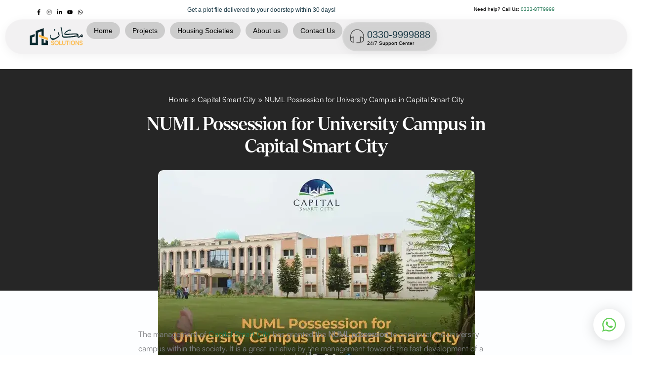

--- FILE ---
content_type: text/html; charset=UTF-8
request_url: https://makaansolutions.com/numl-possession-for-university-campus-in-csc/
body_size: 75748
content:
<!DOCTYPE html>
<html lang="en-US" prefix="og: https://ogp.me/ns#">
<head><script>(function(w,i,g){w[g]=w[g]||[];if(typeof w[g].push=='function')w[g].push(i)})
(window,'GTM-WGPL9N7G','google_tags_first_party');</script><script>(function(w,d,s,l){w[l]=w[l]||[];(function(){w[l].push(arguments);})('set', 'developer_id.dYzg1YT', true);
		w[l].push({'gtm.start':new Date().getTime(),event:'gtm.js'});var f=d.getElementsByTagName(s)[0],
		j=d.createElement(s);j.async=true;j.src='/ldtw/';
		f.parentNode.insertBefore(j,f);
		})(window,document,'script','dataLayer');</script>
<meta charset="UTF-8">
<meta name="viewport" content="width=device-width, initial-scale=1">
	<link rel="profile" href="https://gmpg.org/xfn/11"> 
	<!-- Google tag (gtag.js) consent mode dataLayer added by Site Kit -->
<script id="google_gtagjs-js-consent-mode-data-layer">
window.dataLayer = window.dataLayer || [];function gtag(){dataLayer.push(arguments);}
gtag('consent', 'default', {"ad_personalization":"denied","ad_storage":"denied","ad_user_data":"denied","analytics_storage":"denied","functionality_storage":"denied","security_storage":"denied","personalization_storage":"denied","region":["AT","BE","BG","CH","CY","CZ","DE","DK","EE","ES","FI","FR","GB","GR","HR","HU","IE","IS","IT","LI","LT","LU","LV","MT","NL","NO","PL","PT","RO","SE","SI","SK"],"wait_for_update":500});
window._googlesitekitConsentCategoryMap = {"statistics":["analytics_storage"],"marketing":["ad_storage","ad_user_data","ad_personalization"],"functional":["functionality_storage","security_storage"],"preferences":["personalization_storage"]};
window._googlesitekitConsents = {"ad_personalization":"denied","ad_storage":"denied","ad_user_data":"denied","analytics_storage":"denied","functionality_storage":"denied","security_storage":"denied","personalization_storage":"denied","region":["AT","BE","BG","CH","CY","CZ","DE","DK","EE","ES","FI","FR","GB","GR","HR","HU","IE","IS","IT","LI","LT","LU","LV","MT","NL","NO","PL","PT","RO","SE","SI","SK"],"wait_for_update":500};
</script>
<!-- End Google tag (gtag.js) consent mode dataLayer added by Site Kit -->

<!-- Search Engine Optimization by Rank Math PRO - https://rankmath.com/ -->
<title>NUML Possession for University Campus in Capital Smart City</title>
<meta name="description" content="The management of Capital Smart City has granted the NUML possession of the university campus in society to concerned authorities of an educational institute."/>
<meta name="robots" content="follow, index, max-snippet:-1, max-video-preview:-1, max-image-preview:large"/>
<link rel="canonical" href="https://makaansolutions.com/numl-possession-for-university-campus-in-csc/" />
<meta property="og:locale" content="en_US" />
<meta property="og:type" content="article" />
<meta property="og:title" content="NUML Possession for University Campus in Capital Smart City" />
<meta property="og:description" content="The management of Capital Smart City has granted the NUML possession of the university campus in society to concerned authorities of an educational institute." />
<meta property="og:url" content="https://makaansolutions.com/numl-possession-for-university-campus-in-csc/" />
<meta property="og:site_name" content="Makaan Solutions Pvt." />
<meta property="article:publisher" content="https://www.facebook.com/makaansolutions/" />
<meta property="article:author" content="https://www.facebook.com/makaansolutions/" />
<meta property="article:section" content="Capital Smart City" />
<meta property="og:updated_time" content="2025-02-15T17:56:54+05:00" />
<meta property="fb:app_id" content="562065631488677" />
<meta property="og:image" content="https://makaansolutions.com/wp-content/uploads/2022/10/NUML-Possession-for-University-Campus-in-Capital-Smart-City-Blog-Image.webp" />
<meta property="og:image:secure_url" content="https://makaansolutions.com/wp-content/uploads/2022/10/NUML-Possession-for-University-Campus-in-Capital-Smart-City-Blog-Image.webp" />
<meta property="og:image:width" content="641" />
<meta property="og:image:height" content="424" />
<meta property="og:image:alt" content="NUML Possession for University Campus in Capital Smart City" />
<meta property="og:image:type" content="image/webp" />
<meta property="article:published_time" content="2022-10-25T03:04:00+05:00" />
<meta property="article:modified_time" content="2025-02-15T17:56:54+05:00" />
<meta name="twitter:card" content="summary_large_image" />
<meta name="twitter:title" content="NUML Possession for University Campus in Capital Smart City" />
<meta name="twitter:description" content="The management of Capital Smart City has granted the NUML possession of the university campus in society to concerned authorities of an educational institute." />
<meta name="twitter:site" content="@twitter:makaansolutions" />
<meta name="twitter:creator" content="@MakaanSolutions" />
<meta name="twitter:image" content="https://makaansolutions.com/wp-content/uploads/2022/10/NUML-Possession-for-University-Campus-in-Capital-Smart-City-Blog-Image.webp" />
<meta name="twitter:label1" content="Written by" />
<meta name="twitter:data1" content="Makaan Solutions" />
<meta name="twitter:label2" content="Time to read" />
<meta name="twitter:data2" content="3 minutes" />
<script type="application/ld+json" class="rank-math-schema-pro">{"@context":"https://schema.org","@graph":[{"@type":"WebSite","@id":"https://makaansolutions.com/#website","url":"https://makaansolutions.com","name":"Makaan Solutions Pvt.","publisher":{"@id":"https://makaansolutions.com/#organization"},"inLanguage":"en-US","potentialAction":{"@type":"SearchAction","target":"https://makaansolutions.com/?s={search_term_string}","query-input":"required name=search_term_string"}},{"@type":"ImageObject","@id":"https://makaansolutions.com/wp-content/uploads/2022/10/NUML-Possession-for-University-Campus-in-Capital-Smart-City-Blog-Image.webp","url":"https://makaansolutions.com/wp-content/uploads/2022/10/NUML-Possession-for-University-Campus-in-Capital-Smart-City-Blog-Image.webp","width":"641","height":"424","caption":"NUML Possession for University Campus in Capital Smart City","inLanguage":"en-US"},{"@type":"BreadcrumbList","@id":"https://makaansolutions.com/numl-possession-for-university-campus-in-csc/#breadcrumb","itemListElement":[{"@type":"ListItem","position":"1","item":{"@id":"https://makaansolutions.com","name":"Home"}},{"@type":"ListItem","position":"2","item":{"@id":"https://makaansolutions.com/numl-possession-for-university-campus-in-csc/","name":"NUML Possession for University Campus in Capital Smart City"}}]},{"@type":"WebPage","@id":"https://makaansolutions.com/numl-possession-for-university-campus-in-csc/#webpage","url":"https://makaansolutions.com/numl-possession-for-university-campus-in-csc/","name":"NUML Possession for University Campus in Capital Smart City","datePublished":"2022-10-25T03:04:00+05:00","dateModified":"2025-02-15T17:56:54+05:00","isPartOf":{"@id":"https://makaansolutions.com/#website"},"primaryImageOfPage":{"@id":"https://makaansolutions.com/wp-content/uploads/2022/10/NUML-Possession-for-University-Campus-in-Capital-Smart-City-Blog-Image.webp"},"inLanguage":"en-US","breadcrumb":{"@id":"https://makaansolutions.com/numl-possession-for-university-campus-in-csc/#breadcrumb"}},{"@type":"Person","@id":"https://makaansolutions.com/author/suleman-amjad-cheema/","name":"Makaan Solutions","description":"Makaan Solutions Pvt. Ltd. - Makaan Author","url":"https://makaansolutions.com/author/suleman-amjad-cheema/","image":{"@type":"ImageObject","@id":"https://secure.gravatar.com/avatar/c92b220da80f2a9fa3240a4e7140fd48a7e5090d182eff001ab5734dcf52282a?s=96&amp;d=mm&amp;r=g","url":"https://secure.gravatar.com/avatar/c92b220da80f2a9fa3240a4e7140fd48a7e5090d182eff001ab5734dcf52282a?s=96&amp;d=mm&amp;r=g","caption":"Makaan Solutions","inLanguage":"en-US"},"sameAs":["https://makaansolutions.com/","https://www.facebook.com/makaansolutions/","https://twitter.com/MakaanSolutions"],"worksFor":{"@id":"https://makaansolutions.com/#organization"}},{"@type":"Article","headline":"NUML Possession for University Campus in Capital Smart City","keywords":"NUML Possession","datePublished":"2022-10-25T03:04:00+05:00","dateModified":"2025-02-15T17:56:54+05:00","author":{"@id":"https://makaansolutions.com/author/suleman-amjad-cheema/","name":"Makaan Solutions"},"publisher":{"@id":"https://makaansolutions.com/#organization"},"description":"The management of Capital Smart City has granted the NUML possession of the university campus in society to concerned authorities of an educational institute.","name":"NUML Possession for University Campus in Capital Smart City","@id":"https://makaansolutions.com/numl-possession-for-university-campus-in-csc/#richSnippet","isPartOf":{"@id":"https://makaansolutions.com/numl-possession-for-university-campus-in-csc/#webpage"},"image":{"@id":"https://makaansolutions.com/wp-content/uploads/2022/10/NUML-Possession-for-University-Campus-in-Capital-Smart-City-Blog-Image.webp"},"inLanguage":"en-US","mainEntityOfPage":{"@id":"https://makaansolutions.com/numl-possession-for-university-campus-in-csc/#webpage"}}]}</script>
<!-- /Rank Math WordPress SEO plugin -->

<link rel='dns-prefetch' href='//www.googletagmanager.com' />
<link rel="alternate" type="application/rss+xml" title="Makaan Solutions Pvt Ltd &raquo; Feed" href="https://makaansolutions.com/feed/" />
<link rel="alternate" type="application/rss+xml" title="Makaan Solutions Pvt Ltd &raquo; Comments Feed" href="https://makaansolutions.com/comments/feed/" />
<link rel="alternate" type="application/rss+xml" title="Makaan Solutions Pvt Ltd &raquo; NUML Possession for University Campus in Capital Smart City Comments Feed" href="https://makaansolutions.com/numl-possession-for-university-campus-in-csc/feed/" />
<link rel="alternate" title="oEmbed (JSON)" type="application/json+oembed" href="https://makaansolutions.com/wp-json/oembed/1.0/embed?url=https%3A%2F%2Fmakaansolutions.com%2Fnuml-possession-for-university-campus-in-csc%2F" />
<link rel="alternate" title="oEmbed (XML)" type="text/xml+oembed" href="https://makaansolutions.com/wp-json/oembed/1.0/embed?url=https%3A%2F%2Fmakaansolutions.com%2Fnuml-possession-for-university-campus-in-csc%2F&#038;format=xml" />
<style id='wp-img-auto-sizes-contain-inline-css'>
img:is([sizes=auto i],[sizes^="auto," i]){contain-intrinsic-size:3000px 1500px}
/*# sourceURL=wp-img-auto-sizes-contain-inline-css */
</style>
<link rel='stylesheet' id='astra-theme-css-css' href='https://makaansolutions.com/wp-content/themes/astra/assets/css/minified/main.min.css?ver=4.11.18' media='all' />
<style id='astra-theme-css-inline-css'>
.ast-no-sidebar .entry-content .alignfull {margin-left: calc( -50vw + 50%);margin-right: calc( -50vw + 50%);max-width: 100vw;width: 100vw;}.ast-no-sidebar .entry-content .alignwide {margin-left: calc(-41vw + 50%);margin-right: calc(-41vw + 50%);max-width: unset;width: unset;}.ast-no-sidebar .entry-content .alignfull .alignfull,.ast-no-sidebar .entry-content .alignfull .alignwide,.ast-no-sidebar .entry-content .alignwide .alignfull,.ast-no-sidebar .entry-content .alignwide .alignwide,.ast-no-sidebar .entry-content .wp-block-column .alignfull,.ast-no-sidebar .entry-content .wp-block-column .alignwide{width: 100%;margin-left: auto;margin-right: auto;}.wp-block-gallery,.blocks-gallery-grid {margin: 0;}.wp-block-separator {max-width: 100px;}.wp-block-separator.is-style-wide,.wp-block-separator.is-style-dots {max-width: none;}.entry-content .has-2-columns .wp-block-column:first-child {padding-right: 10px;}.entry-content .has-2-columns .wp-block-column:last-child {padding-left: 10px;}@media (max-width: 782px) {.entry-content .wp-block-columns .wp-block-column {flex-basis: 100%;}.entry-content .has-2-columns .wp-block-column:first-child {padding-right: 0;}.entry-content .has-2-columns .wp-block-column:last-child {padding-left: 0;}}body .entry-content .wp-block-latest-posts {margin-left: 0;}body .entry-content .wp-block-latest-posts li {list-style: none;}.ast-no-sidebar .ast-container .entry-content .wp-block-latest-posts {margin-left: 0;}.ast-header-break-point .entry-content .alignwide {margin-left: auto;margin-right: auto;}.entry-content .blocks-gallery-item img {margin-bottom: auto;}.wp-block-pullquote {border-top: 4px solid #555d66;border-bottom: 4px solid #555d66;color: #40464d;}:root{--ast-post-nav-space:0;--ast-container-default-xlg-padding:6.67em;--ast-container-default-lg-padding:5.67em;--ast-container-default-slg-padding:4.34em;--ast-container-default-md-padding:3.34em;--ast-container-default-sm-padding:6.67em;--ast-container-default-xs-padding:2.4em;--ast-container-default-xxs-padding:1.4em;--ast-code-block-background:#EEEEEE;--ast-comment-inputs-background:#FAFAFA;--ast-normal-container-width:1140px;--ast-narrow-container-width:750px;--ast-blog-title-font-weight:normal;--ast-blog-meta-weight:inherit;--ast-global-color-primary:var(--ast-global-color-5);--ast-global-color-secondary:var(--ast-global-color-4);--ast-global-color-alternate-background:var(--ast-global-color-7);--ast-global-color-subtle-background:var(--ast-global-color-6);--ast-bg-style-guide:var( --ast-global-color-secondary,--ast-global-color-5 );--ast-shadow-style-guide:0px 0px 4px 0 #00000057;--ast-global-dark-bg-style:#fff;--ast-global-dark-lfs:#fbfbfb;--ast-widget-bg-color:#fafafa;--ast-wc-container-head-bg-color:#fbfbfb;--ast-title-layout-bg:#eeeeee;--ast-search-border-color:#e7e7e7;--ast-lifter-hover-bg:#e6e6e6;--ast-gallery-block-color:#000;--srfm-color-input-label:var(--ast-global-color-2);}html{font-size:100%;}a,.page-title{color:var(--ast-global-color-1);}a:hover,a:focus{color:#153542;}body,button,input,select,textarea,.ast-button,.ast-custom-button{font-family:-apple-system,BlinkMacSystemFont,Segoe UI,Roboto,Oxygen-Sans,Ubuntu,Cantarell,Helvetica Neue,sans-serif;font-weight:400;font-size:16px;font-size:1rem;}blockquote{color:#000000;}p,.entry-content p{margin-bottom:0.86em;}h1,h2,h3,h4,h5,h6,.entry-content :where(h1,h2,h3,h4,h5,h6),.site-title,.site-title a{font-weight:600;line-height:1.3em;}.ast-site-identity .site-title a{color:var(--ast-global-color-2);}.site-title{font-size:35px;font-size:2.1875rem;display:block;}.site-header .site-description{font-size:15px;font-size:0.9375rem;display:none;}.entry-title{font-size:18px;font-size:1.125rem;}.ast-blog-meta-container{font-size:13px;font-size:0.8125rem;}.archive .ast-article-post .ast-article-inner,.blog .ast-article-post .ast-article-inner,.archive .ast-article-post .ast-article-inner:hover,.blog .ast-article-post .ast-article-inner:hover{border-top-left-radius:0px;border-top-right-radius:0px;border-bottom-right-radius:0px;border-bottom-left-radius:0px;overflow:hidden;}h1,.entry-content :where(h1){font-size:30px;font-size:1.875rem;line-height:1.4em;}h2,.entry-content :where(h2){font-size:32px;font-size:2rem;line-height:1.3em;}h3,.entry-content :where(h3){font-size:26px;font-size:1.625rem;line-height:1.3em;}h4,.entry-content :where(h4){font-size:22px;font-size:1.375rem;line-height:1.2em;}h5,.entry-content :where(h5){font-size:20px;font-size:1.25rem;line-height:1.2em;}h6,.entry-content :where(h6){font-size:18px;font-size:1.125rem;line-height:1.25em;}::selection{background-color:#dfa24e;color:#000000;}body,h1,h2,h3,h4,h5,h6,.entry-title a,.entry-content :where(h1,h2,h3,h4,h5,h6){color:#153542;}.tagcloud a:hover,.tagcloud a:focus,.tagcloud a.current-item{color:#ffffff;border-color:var(--ast-global-color-1);background-color:var(--ast-global-color-1);}input:focus,input[type="text"]:focus,input[type="email"]:focus,input[type="url"]:focus,input[type="password"]:focus,input[type="reset"]:focus,input[type="search"]:focus,textarea:focus{border-color:var(--ast-global-color-1);}input[type="radio"]:checked,input[type=reset],input[type="checkbox"]:checked,input[type="checkbox"]:hover:checked,input[type="checkbox"]:focus:checked,input[type=range]::-webkit-slider-thumb{border-color:var(--ast-global-color-1);background-color:var(--ast-global-color-1);box-shadow:none;}.site-footer a:hover + .post-count,.site-footer a:focus + .post-count{background:var(--ast-global-color-1);border-color:var(--ast-global-color-1);}.single .nav-links .nav-previous,.single .nav-links .nav-next{color:var(--ast-global-color-1);}.entry-meta,.entry-meta *{line-height:1.45;color:var(--ast-global-color-1);}.entry-meta a:not(.ast-button):hover,.entry-meta a:not(.ast-button):hover *,.entry-meta a:not(.ast-button):focus,.entry-meta a:not(.ast-button):focus *,.page-links > .page-link,.page-links .page-link:hover,.post-navigation a:hover{color:#153542;}#cat option,.secondary .calendar_wrap thead a,.secondary .calendar_wrap thead a:visited{color:var(--ast-global-color-1);}.secondary .calendar_wrap #today,.ast-progress-val span{background:var(--ast-global-color-1);}.secondary a:hover + .post-count,.secondary a:focus + .post-count{background:var(--ast-global-color-1);border-color:var(--ast-global-color-1);}.calendar_wrap #today > a{color:#ffffff;}.page-links .page-link,.single .post-navigation a{color:var(--ast-global-color-1);}.ast-search-menu-icon .search-form button.search-submit{padding:0 4px;}.ast-search-menu-icon form.search-form{padding-right:0;}.ast-search-menu-icon.slide-search input.search-field{width:0;}.ast-header-search .ast-search-menu-icon.ast-dropdown-active .search-form,.ast-header-search .ast-search-menu-icon.ast-dropdown-active .search-field:focus{transition:all 0.2s;}.search-form input.search-field:focus{outline:none;}.ast-archive-title{color:#153542;}.widget-title,.widget .wp-block-heading{font-size:22px;font-size:1.375rem;color:#153542;}.single .ast-author-details .author-title{color:#153542;}.ast-search-menu-icon.slide-search a:focus-visible:focus-visible,.astra-search-icon:focus-visible,#close:focus-visible,a:focus-visible,.ast-menu-toggle:focus-visible,.site .skip-link:focus-visible,.wp-block-loginout input:focus-visible,.wp-block-search.wp-block-search__button-inside .wp-block-search__inside-wrapper,.ast-header-navigation-arrow:focus-visible,.ast-orders-table__row .ast-orders-table__cell:focus-visible,a#ast-apply-coupon:focus-visible,#ast-apply-coupon:focus-visible,#close:focus-visible,.button.search-submit:focus-visible,#search_submit:focus,.normal-search:focus-visible,.ast-header-account-wrap:focus-visible,.astra-cart-drawer-close:focus,.ast-single-variation:focus,.ast-button:focus{outline-style:dotted;outline-color:inherit;outline-width:thin;}input:focus,input[type="text"]:focus,input[type="email"]:focus,input[type="url"]:focus,input[type="password"]:focus,input[type="reset"]:focus,input[type="search"]:focus,input[type="number"]:focus,textarea:focus,.wp-block-search__input:focus,[data-section="section-header-mobile-trigger"] .ast-button-wrap .ast-mobile-menu-trigger-minimal:focus,.ast-mobile-popup-drawer.active .menu-toggle-close:focus,#ast-scroll-top:focus,#coupon_code:focus,#ast-coupon-code:focus{border-style:dotted;border-color:inherit;border-width:thin;}input{outline:none;}.ast-logo-title-inline .site-logo-img{padding-right:1em;}.site-logo-img img{ transition:all 0.2s linear;}body .ast-oembed-container *{position:absolute;top:0;width:100%;height:100%;left:0;}body .wp-block-embed-pocket-casts .ast-oembed-container *{position:unset;}.ast-single-post-featured-section + article {margin-top: 2em;}.site-content .ast-single-post-featured-section img {width: 100%;overflow: hidden;object-fit: cover;}.site > .ast-single-related-posts-container {margin-top: 0;}@media (min-width: 922px) {.ast-desktop .ast-container--narrow {max-width: var(--ast-narrow-container-width);margin: 0 auto;}}@media (max-width:921.9px){#ast-desktop-header{display:none;}}@media (min-width:922px){#ast-mobile-header{display:none;}}@media( max-width: 420px ) {.single .nav-links .nav-previous,.single .nav-links .nav-next {width: 100%;text-align: center;}}.wp-block-buttons.aligncenter{justify-content:center;}@media (max-width:921px){.ast-theme-transparent-header #primary,.ast-theme-transparent-header #secondary{padding:0;}}@media (max-width:921px){.ast-plain-container.ast-no-sidebar #primary{padding:0;}}.ast-plain-container.ast-no-sidebar #primary{margin-top:0;margin-bottom:0;}@media (min-width:1200px){.wp-block-group .has-background{padding:20px;}}@media (min-width:1200px){.ast-page-builder-template.ast-no-sidebar .entry-content .wp-block-cover.alignwide,.ast-page-builder-template.ast-no-sidebar .entry-content .wp-block-cover.alignfull{padding-right:0;padding-left:0;}}@media (min-width:1200px){.wp-block-cover-image.alignwide .wp-block-cover__inner-container,.wp-block-cover.alignwide .wp-block-cover__inner-container,.wp-block-cover-image.alignfull .wp-block-cover__inner-container,.wp-block-cover.alignfull .wp-block-cover__inner-container{width:100%;}}.wp-block-columns{margin-bottom:unset;}.wp-block-image.size-full{margin:2rem 0;}.wp-block-separator.has-background{padding:0;}.wp-block-gallery{margin-bottom:1.6em;}.wp-block-group{padding-top:4em;padding-bottom:4em;}.wp-block-group__inner-container .wp-block-columns:last-child,.wp-block-group__inner-container :last-child,.wp-block-table table{margin-bottom:0;}.blocks-gallery-grid{width:100%;}.wp-block-navigation-link__content{padding:5px 0;}.wp-block-group .wp-block-group .has-text-align-center,.wp-block-group .wp-block-column .has-text-align-center{max-width:100%;}.has-text-align-center{margin:0 auto;}@media (max-width:1200px){.wp-block-group{padding:3em;}.wp-block-group .wp-block-group{padding:1.5em;}.wp-block-columns,.wp-block-column{margin:1rem 0;}}@media (min-width:921px){.wp-block-columns .wp-block-group{padding:2em;}}@media (max-width:544px){.wp-block-cover-image .wp-block-cover__inner-container,.wp-block-cover .wp-block-cover__inner-container{width:unset;}.wp-block-cover,.wp-block-cover-image{padding:2em 0;}.wp-block-group,.wp-block-cover{padding:2em;}.wp-block-media-text__media img,.wp-block-media-text__media video{width:unset;max-width:100%;}.wp-block-media-text.has-background .wp-block-media-text__content{padding:1em;}}.wp-block-image.aligncenter{margin-left:auto;margin-right:auto;}.wp-block-table.aligncenter{margin-left:auto;margin-right:auto;}@media (min-width:544px){.entry-content .wp-block-media-text.has-media-on-the-right .wp-block-media-text__content{padding:0 8% 0 0;}.entry-content .wp-block-media-text .wp-block-media-text__content{padding:0 0 0 8%;}.ast-plain-container .site-content .entry-content .has-custom-content-position.is-position-bottom-left > *,.ast-plain-container .site-content .entry-content .has-custom-content-position.is-position-bottom-right > *,.ast-plain-container .site-content .entry-content .has-custom-content-position.is-position-top-left > *,.ast-plain-container .site-content .entry-content .has-custom-content-position.is-position-top-right > *,.ast-plain-container .site-content .entry-content .has-custom-content-position.is-position-center-right > *,.ast-plain-container .site-content .entry-content .has-custom-content-position.is-position-center-left > *{margin:0;}}@media (max-width:544px){.entry-content .wp-block-media-text .wp-block-media-text__content{padding:8% 0;}.wp-block-media-text .wp-block-media-text__media img{width:auto;max-width:100%;}}.wp-block-button.is-style-outline .wp-block-button__link{border-color:#dfa24e;border-top-width:0px;border-right-width:0px;border-bottom-width:0px;border-left-width:0px;}div.wp-block-button.is-style-outline > .wp-block-button__link:not(.has-text-color),div.wp-block-button.wp-block-button__link.is-style-outline:not(.has-text-color){color:#dfa24e;}.wp-block-button.is-style-outline .wp-block-button__link:hover,.wp-block-buttons .wp-block-button.is-style-outline .wp-block-button__link:focus,.wp-block-buttons .wp-block-button.is-style-outline > .wp-block-button__link:not(.has-text-color):hover,.wp-block-buttons .wp-block-button.wp-block-button__link.is-style-outline:not(.has-text-color):hover{color:var(--ast-global-color-5);background-color:#dfa24e;border-color:#dfa24e;}.post-page-numbers.current .page-link,.ast-pagination .page-numbers.current{color:#000000;border-color:#dfa24e;background-color:#dfa24e;}@media (min-width:544px){.entry-content > .alignleft{margin-right:20px;}.entry-content > .alignright{margin-left:20px;}}.wp-block-button.is-style-outline .wp-block-button__link{border-top-width:0px;border-right-width:0px;border-bottom-width:0px;border-left-width:0px;}.wp-block-button.is-style-outline .wp-block-button__link.wp-element-button,.ast-outline-button{border-color:#dfa24e;font-family:inherit;font-weight:inherit;line-height:1em;border-top-left-radius:30px;border-top-right-radius:30px;border-bottom-right-radius:30px;border-bottom-left-radius:30px;}.wp-block-buttons .wp-block-button.is-style-outline > .wp-block-button__link:not(.has-text-color),.wp-block-buttons .wp-block-button.wp-block-button__link.is-style-outline:not(.has-text-color),.ast-outline-button{color:#dfa24e;}.wp-block-button.is-style-outline .wp-block-button__link:hover,.wp-block-buttons .wp-block-button.is-style-outline .wp-block-button__link:focus,.wp-block-buttons .wp-block-button.is-style-outline > .wp-block-button__link:not(.has-text-color):hover,.wp-block-buttons .wp-block-button.wp-block-button__link.is-style-outline:not(.has-text-color):hover,.ast-outline-button:hover,.ast-outline-button:focus,.wp-block-uagb-buttons-child .uagb-buttons-repeater.ast-outline-button:hover,.wp-block-uagb-buttons-child .uagb-buttons-repeater.ast-outline-button:focus{color:var(--ast-global-color-5);background-color:#dfa24e;border-color:#dfa24e;}.wp-block-button .wp-block-button__link.wp-element-button.is-style-outline:not(.has-background),.wp-block-button.is-style-outline>.wp-block-button__link.wp-element-button:not(.has-background),.ast-outline-button{background-color:#dfa24e;}.entry-content[data-ast-blocks-layout] > figure{margin-bottom:1em;}.elementor-widget-container .elementor-loop-container .e-loop-item[data-elementor-type="loop-item"]{width:100%;}@media (max-width:921px){.ast-left-sidebar #content > .ast-container{display:flex;flex-direction:column-reverse;width:100%;}.ast-separate-container .ast-article-post,.ast-separate-container .ast-article-single{padding:1.5em 2.14em;}.ast-author-box img.avatar{margin:20px 0 0 0;}}@media (min-width:922px){.ast-separate-container.ast-right-sidebar #primary,.ast-separate-container.ast-left-sidebar #primary{border:0;}.search-no-results.ast-separate-container #primary{margin-bottom:4em;}}.wp-block-button .wp-block-button__link{color:var(--ast-global-color-5);}.wp-block-button .wp-block-button__link:hover,.wp-block-button .wp-block-button__link:focus{color:var(--ast-global-color-5);background-color:#dfa24e;border-color:#dfa24e;}.elementor-widget-heading h1.elementor-heading-title{line-height:1.4em;}.elementor-widget-heading h2.elementor-heading-title{line-height:1.3em;}.elementor-widget-heading h3.elementor-heading-title{line-height:1.3em;}.elementor-widget-heading h4.elementor-heading-title{line-height:1.2em;}.elementor-widget-heading h5.elementor-heading-title{line-height:1.2em;}.elementor-widget-heading h6.elementor-heading-title{line-height:1.25em;}.wp-block-button .wp-block-button__link{border-style:solid;border-top-width:0px;border-right-width:0px;border-left-width:0px;border-bottom-width:0px;border-color:#dfa24e;background-color:#dfa24e;color:var(--ast-global-color-5);font-family:inherit;font-weight:inherit;line-height:1em;border-top-left-radius:30px;border-top-right-radius:30px;border-bottom-right-radius:30px;border-bottom-left-radius:30px;padding-top:10px;padding-right:30px;padding-bottom:10px;padding-left:30px;}@media (max-width:921px){.wp-block-button .wp-block-button__link{padding-top:10px;padding-right:30px;padding-bottom:10px;padding-left:30px;}}@media (max-width:544px){.wp-block-button .wp-block-button__link{padding-top:10px;padding-right:30px;padding-bottom:10px;padding-left:30px;}}.menu-toggle,button,.ast-button,.ast-custom-button,.button,input#submit,input[type="button"],input[type="submit"],input[type="reset"],form[CLASS*="wp-block-search__"].wp-block-search .wp-block-search__inside-wrapper .wp-block-search__button,body .wp-block-file .wp-block-file__button{border-style:solid;border-top-width:0px;border-right-width:0px;border-left-width:0px;border-bottom-width:0px;color:var(--ast-global-color-5);border-color:#dfa24e;background-color:#dfa24e;padding-top:10px;padding-right:30px;padding-bottom:10px;padding-left:30px;font-family:inherit;font-weight:inherit;line-height:1em;border-top-left-radius:30px;border-top-right-radius:30px;border-bottom-right-radius:30px;border-bottom-left-radius:30px;}button:focus,.menu-toggle:hover,button:hover,.ast-button:hover,.ast-custom-button:hover .button:hover,.ast-custom-button:hover ,input[type=reset]:hover,input[type=reset]:focus,input#submit:hover,input#submit:focus,input[type="button"]:hover,input[type="button"]:focus,input[type="submit"]:hover,input[type="submit"]:focus,form[CLASS*="wp-block-search__"].wp-block-search .wp-block-search__inside-wrapper .wp-block-search__button:hover,form[CLASS*="wp-block-search__"].wp-block-search .wp-block-search__inside-wrapper .wp-block-search__button:focus,body .wp-block-file .wp-block-file__button:hover,body .wp-block-file .wp-block-file__button:focus{color:var(--ast-global-color-5);background-color:#dfa24e;border-color:#dfa24e;}@media (max-width:921px){.menu-toggle,button,.ast-button,.ast-custom-button,.button,input#submit,input[type="button"],input[type="submit"],input[type="reset"],form[CLASS*="wp-block-search__"].wp-block-search .wp-block-search__inside-wrapper .wp-block-search__button,body .wp-block-file .wp-block-file__button{padding-top:10px;padding-right:30px;padding-bottom:10px;padding-left:30px;}}@media (max-width:544px){.menu-toggle,button,.ast-button,.ast-custom-button,.button,input#submit,input[type="button"],input[type="submit"],input[type="reset"],form[CLASS*="wp-block-search__"].wp-block-search .wp-block-search__inside-wrapper .wp-block-search__button,body .wp-block-file .wp-block-file__button{padding-top:10px;padding-right:30px;padding-bottom:10px;padding-left:30px;}}@media (max-width:921px){.ast-mobile-header-stack .main-header-bar .ast-search-menu-icon{display:inline-block;}.ast-header-break-point.ast-header-custom-item-outside .ast-mobile-header-stack .main-header-bar .ast-search-icon{margin:0;}.ast-comment-avatar-wrap img{max-width:2.5em;}.ast-comment-meta{padding:0 1.8888em 1.3333em;}.ast-separate-container .ast-comment-list li.depth-1{padding:1.5em 2.14em;}.ast-separate-container .comment-respond{padding:2em 2.14em;}}@media (min-width:544px){.ast-container{max-width:100%;}}@media (max-width:544px){.ast-separate-container .ast-article-post,.ast-separate-container .ast-article-single,.ast-separate-container .comments-title,.ast-separate-container .ast-archive-description{padding:1.5em 1em;}.ast-separate-container #content .ast-container{padding-left:0.54em;padding-right:0.54em;}.ast-separate-container .ast-comment-list .bypostauthor{padding:.5em;}.ast-search-menu-icon.ast-dropdown-active .search-field{width:170px;}} #ast-mobile-header .ast-site-header-cart-li a{pointer-events:none;}@media (min-width:545px){.ast-page-builder-template .comments-area,.single.ast-page-builder-template .entry-header,.single.ast-page-builder-template .post-navigation,.single.ast-page-builder-template .ast-single-related-posts-container{max-width:1180px;margin-left:auto;margin-right:auto;}}body,.ast-separate-container{background-color:var(--ast-global-color-5);background-image:none;}.entry-content > .wp-block-group,.entry-content > .wp-block-media-text,.entry-content > .wp-block-cover,.entry-content > .wp-block-columns{max-width:58em;width:calc(100% - 4em);margin-left:auto;margin-right:auto;}.entry-content [class*="__inner-container"] > .alignfull{max-width:100%;margin-left:0;margin-right:0;}.entry-content [class*="__inner-container"] > *:not(.alignwide):not(.alignfull):not(.alignleft):not(.alignright){margin-left:auto;margin-right:auto;}.entry-content [class*="__inner-container"] > *:not(.alignwide):not(p):not(.alignfull):not(.alignleft):not(.alignright):not(.is-style-wide):not(iframe){max-width:50rem;width:100%;}@media (min-width:921px){.entry-content > .wp-block-group.alignwide.has-background,.entry-content > .wp-block-group.alignfull.has-background,.entry-content > .wp-block-cover.alignwide,.entry-content > .wp-block-cover.alignfull,.entry-content > .wp-block-columns.has-background.alignwide,.entry-content > .wp-block-columns.has-background.alignfull{margin-top:0;margin-bottom:0;padding:6em 4em;}.entry-content > .wp-block-columns.has-background{margin-bottom:0;}}@media (min-width:1200px){.entry-content .alignfull p{max-width:1140px;}.entry-content .alignfull{max-width:100%;width:100%;}.ast-page-builder-template .entry-content .alignwide,.entry-content [class*="__inner-container"] > .alignwide{max-width:1140px;margin-left:0;margin-right:0;}.entry-content .alignfull [class*="__inner-container"] > .alignwide{max-width:80rem;}}@media (min-width:545px){.site-main .entry-content > .alignwide{margin:0 auto;}.wp-block-group.has-background,.entry-content > .wp-block-cover,.entry-content > .wp-block-columns.has-background{padding:4em;margin-top:0;margin-bottom:0;}.entry-content .wp-block-media-text.alignfull .wp-block-media-text__content,.entry-content .wp-block-media-text.has-background .wp-block-media-text__content{padding:0 8%;}}@media (max-width:921px){.site-title{display:block;}.site-header .site-description{display:none;}h1,.entry-content :where(h1){font-size:30px;}h2,.entry-content :where(h2){font-size:25px;}h3,.entry-content :where(h3){font-size:20px;}}@media (max-width:544px){.widget-title{font-size:22px;font-size:1.375rem;}body,button,input,select,textarea,.ast-button,.ast-custom-button{font-size:16px;font-size:1rem;}#secondary,#secondary button,#secondary input,#secondary select,#secondary textarea{font-size:16px;font-size:1rem;}.site-title{display:block;}.site-header .site-description{display:none;}h1,.entry-content :where(h1){font-size:21px;}h2,.entry-content :where(h2){font-size:26px;}h3,.entry-content :where(h3){font-size:22px;}h4,.entry-content :where(h4){font-size:20px;font-size:1.25rem;}h5,.entry-content :where(h5){font-size:18px;font-size:1.125rem;}}@media (max-width:921px){html{font-size:91.2%;}}@media (max-width:544px){html{font-size:100%;}}@media (min-width:922px){.ast-container{max-width:1180px;}}@media (min-width:922px){.site-content .ast-container{display:flex;}}@media (max-width:921px){.site-content .ast-container{flex-direction:column;}}@media (min-width:922px){.blog .site-content > .ast-container,.archive .site-content > .ast-container,.search .site-content > .ast-container{max-width:1300px;}}@media (min-width:922px){.main-header-menu .sub-menu .menu-item.ast-left-align-sub-menu:hover > .sub-menu,.main-header-menu .sub-menu .menu-item.ast-left-align-sub-menu.focus > .sub-menu{margin-left:-0px;}}.wp-block-search {margin-bottom: 20px;}.wp-block-site-tagline {margin-top: 20px;}form.wp-block-search .wp-block-search__input,.wp-block-search.wp-block-search__button-inside .wp-block-search__inside-wrapper {border-color: #eaeaea;background: #fafafa;}.wp-block-search.wp-block-search__button-inside .wp-block-search__inside-wrapper .wp-block-search__input:focus,.wp-block-loginout input:focus {outline: thin dotted;}.wp-block-loginout input:focus {border-color: transparent;} form.wp-block-search .wp-block-search__inside-wrapper .wp-block-search__input {padding: 12px;}form.wp-block-search .wp-block-search__button svg {fill: currentColor;width: 20px;height: 20px;}.wp-block-loginout p label {display: block;}.wp-block-loginout p:not(.login-remember):not(.login-submit) input {width: 100%;}.wp-block-loginout .login-remember input {width: 1.1rem;height: 1.1rem;margin: 0 5px 4px 0;vertical-align: middle;}.wp-block-file {display: flex;align-items: center;flex-wrap: wrap;justify-content: space-between;}.wp-block-pullquote {border: none;}.wp-block-pullquote blockquote::before {content: "\201D";font-family: "Helvetica",sans-serif;display: flex;transform: rotate( 180deg );font-size: 6rem;font-style: normal;line-height: 1;font-weight: bold;align-items: center;justify-content: center;}.has-text-align-right > blockquote::before {justify-content: flex-start;}.has-text-align-left > blockquote::before {justify-content: flex-end;}figure.wp-block-pullquote.is-style-solid-color blockquote {max-width: 100%;text-align: inherit;}blockquote {padding: 0 1.2em 1.2em;}.wp-block-button__link {border: 2px solid currentColor;}body .wp-block-file .wp-block-file__button {text-decoration: none;}ul.wp-block-categories-list.wp-block-categories,ul.wp-block-archives-list.wp-block-archives {list-style-type: none;}ul,ol {margin-left: 20px;}figure.alignright figcaption {text-align: right;}:root .has-ast-global-color-0-color{color:var(--ast-global-color-0);}:root .has-ast-global-color-0-background-color{background-color:var(--ast-global-color-0);}:root .wp-block-button .has-ast-global-color-0-color{color:var(--ast-global-color-0);}:root .wp-block-button .has-ast-global-color-0-background-color{background-color:var(--ast-global-color-0);}:root .has-ast-global-color-1-color{color:var(--ast-global-color-1);}:root .has-ast-global-color-1-background-color{background-color:var(--ast-global-color-1);}:root .wp-block-button .has-ast-global-color-1-color{color:var(--ast-global-color-1);}:root .wp-block-button .has-ast-global-color-1-background-color{background-color:var(--ast-global-color-1);}:root .has-ast-global-color-2-color{color:var(--ast-global-color-2);}:root .has-ast-global-color-2-background-color{background-color:var(--ast-global-color-2);}:root .wp-block-button .has-ast-global-color-2-color{color:var(--ast-global-color-2);}:root .wp-block-button .has-ast-global-color-2-background-color{background-color:var(--ast-global-color-2);}:root .has-ast-global-color-3-color{color:var(--ast-global-color-3);}:root .has-ast-global-color-3-background-color{background-color:var(--ast-global-color-3);}:root .wp-block-button .has-ast-global-color-3-color{color:var(--ast-global-color-3);}:root .wp-block-button .has-ast-global-color-3-background-color{background-color:var(--ast-global-color-3);}:root .has-ast-global-color-4-color{color:var(--ast-global-color-4);}:root .has-ast-global-color-4-background-color{background-color:var(--ast-global-color-4);}:root .wp-block-button .has-ast-global-color-4-color{color:var(--ast-global-color-4);}:root .wp-block-button .has-ast-global-color-4-background-color{background-color:var(--ast-global-color-4);}:root .has-ast-global-color-5-color{color:var(--ast-global-color-5);}:root .has-ast-global-color-5-background-color{background-color:var(--ast-global-color-5);}:root .wp-block-button .has-ast-global-color-5-color{color:var(--ast-global-color-5);}:root .wp-block-button .has-ast-global-color-5-background-color{background-color:var(--ast-global-color-5);}:root .has-ast-global-color-6-color{color:var(--ast-global-color-6);}:root .has-ast-global-color-6-background-color{background-color:var(--ast-global-color-6);}:root .wp-block-button .has-ast-global-color-6-color{color:var(--ast-global-color-6);}:root .wp-block-button .has-ast-global-color-6-background-color{background-color:var(--ast-global-color-6);}:root .has-ast-global-color-7-color{color:var(--ast-global-color-7);}:root .has-ast-global-color-7-background-color{background-color:var(--ast-global-color-7);}:root .wp-block-button .has-ast-global-color-7-color{color:var(--ast-global-color-7);}:root .wp-block-button .has-ast-global-color-7-background-color{background-color:var(--ast-global-color-7);}:root .has-ast-global-color-8-color{color:var(--ast-global-color-8);}:root .has-ast-global-color-8-background-color{background-color:var(--ast-global-color-8);}:root .wp-block-button .has-ast-global-color-8-color{color:var(--ast-global-color-8);}:root .wp-block-button .has-ast-global-color-8-background-color{background-color:var(--ast-global-color-8);}:root{--ast-global-color-0:#ffbc4c;--ast-global-color-1:#19724e;--ast-global-color-2:#f4f4f4;--ast-global-color-3:#334155;--ast-global-color-4:#f9fafb;--ast-global-color-5:#FFFFFF;--ast-global-color-6:#e2e8f0;--ast-global-color-7:#cbd5e1;--ast-global-color-8:#94a3b8;}:root {--ast-border-color : #dddddd;}.site .site-content #primary .ast-article-single,.ast-separate-container .site-content #secondary .widget{padding-top:30px;}.ast-single-entry-banner {-js-display: flex;display: flex;flex-direction: column;justify-content: center;text-align: center;position: relative;background: var(--ast-title-layout-bg);}.ast-single-entry-banner[data-banner-layout="layout-1"] {max-width: 1140px;background: inherit;padding: 20px 0;}.ast-single-entry-banner[data-banner-width-type="custom"] {margin: 0 auto;width: 100%;}.ast-single-entry-banner + .site-content .entry-header {margin-bottom: 0;}.site .ast-author-avatar {--ast-author-avatar-size: ;}a.ast-underline-text {text-decoration: underline;}.ast-container > .ast-terms-link {position: relative;display: block;}a.ast-button.ast-badge-tax {padding: 4px 8px;border-radius: 3px;font-size: inherit;}.ast-single-entry-banner[data-post-type="post"]{text-align:center;justify-content:center;min-height:0px;margin-top:0px;margin-right:0px;margin-bottom:0px;margin-left:0px;width:100%;padding-top:3em;padding-right:1em;padding-bottom:0em;padding-left:1em;}.ast-single-entry-banner[data-post-type="post"][data-banner-layout="layout-2"]{background-color:#262626;background-image:none;}.ast-single-entry-banner[data-post-type="post"] .ast-container *{color:#ffffff;font-size:15px;font-size:0.9375rem;}.ast-single-entry-banner[data-post-type="post"] .ast-container > *:not(:last-child),.ast-single-entry-banner[data-post-type="post"] .read-more{margin-bottom:15px;}.ast-single-entry-banner[data-post-type="post"] .ast-container{width:100%;}.ast-single-entry-banner[data-post-type="post"] .entry-title{color:#ffffff;font-size:38px;font-size:2.375rem;}.ast-single-entry-banner[data-post-type="post"] > .entry-title{margin-bottom:0;}.ast-single-entry-banner[data-post-type="post"] .ast-container a,.ast-single-entry-banner[data-post-type="post"] .ast-container a *{color:#ffffff;}.ast-single-entry-banner[data-post-type="post"] .ast-container a:hover,.ast-single-entry-banner[data-post-type="post"] .ast-container a:hover *{color:#ffffff;}.ast-single-entry-banner .read-more .ast-button{margin-top:0.5em;display:inline-block;}.ast-single-entry-banner[data-post-type="post"] .ast-container > *:last-child{margin-bottom:0;}@media (min-width:922px){.ast-narrow-container .ast-single-entry-banner[data-post-type="post"] .ast-container{max-width:750px;padding-left:0;padding-right:0;}}@media (max-width:921px){.ast-single-entry-banner[data-post-type="post"]{padding-top:3em;padding-right:1em;padding-bottom:0em;padding-left:1em;}.ast-single-entry-banner[data-post-type="post"] .entry-title{font-size:32px;font-size:2rem;}.ast-single-entry-banner[data-post-type="post"] .ast-container{padding-left:0;padding-right:0;}}@media (max-width:544px){.ast-single-entry-banner[data-post-type="post"]{padding-top:3em;padding-right:1em;padding-bottom:0em;padding-left:1em;margin-top:0px;margin-right:0px;margin-left:0px;}.ast-single-entry-banner[data-post-type="post"] .entry-title{font-size:28px;font-size:1.75rem;}}.ast-archive-entry-banner {-js-display: flex;display: flex;flex-direction: column;justify-content: center;text-align: center;position: relative;background: var(--ast-title-layout-bg);}.ast-archive-entry-banner[data-banner-width-type="custom"] {margin: 0 auto;width: 100%;}.ast-archive-entry-banner[data-banner-layout="layout-1"] {background: inherit;padding: 20px 0;text-align: left;}.ast-archive-entry-banner[data-post-type="post"]{text-align:center;justify-content:center;padding-top:5em;padding-right:3em;padding-bottom:5em;padding-left:3em;}.ast-archive-entry-banner[data-post-type="post"] .ast-container{width:100%;}.ast-archive-entry-banner[data-post-type="post"] .ast-container *{color:#f0f0f0;font-size:16px;font-size:1rem;line-height:1.5em;}.ast-archive-entry-banner[data-post-type="post"] .ast-container h1{color:var(--ast-global-color-0);font-size:54px;font-size:3.375rem;line-height:1.2em;text-transform:capitalize;}.ast-page-builder-template .ast-archive-entry-banner[data-post-type="post"] .ast-container{max-width:100%;}.ast-narrow-container .ast-archive-entry-banner[data-post-type="post"] .ast-container{max-width:750px;}.ast-archive-entry-banner[data-post-type="post"] .ast-container > *:not(:last-child){margin-bottom:10px;}.ast-archive-entry-banner[data-post-type="post"] .ast-container > *:last-child{margin-bottom:0;}.ast-archive-entry-banner[data-post-type="post"][data-banner-background-type="custom"]{background-color:#203637;background-image:none;}@media (min-width:922px){.ast-narrow-container .ast-archive-entry-banner[data-post-type="post"] .ast-container{max-width:750px;padding-left:0;padding-right:0;}}@media (max-width:921px){.ast-archive-entry-banner[data-post-type="post"] .ast-container{padding-left:0;padding-right:0;}.ast-archive-entry-banner[data-post-type="post"] .ast-container h1{font-size:44px;font-size:2.75rem;}}@media (max-width:544px){.ast-archive-entry-banner[data-post-type="post"]{padding-right:1em;padding-left:1em;}.ast-archive-entry-banner[data-post-type="post"] .ast-container h1{font-size:44px;font-size:2.75rem;}.ast-archive-entry-banner[data-post-type="post"] .ast-container *{font-size:16px;font-size:1rem;}}.ast-breadcrumbs .trail-browse,.ast-breadcrumbs .trail-items,.ast-breadcrumbs .trail-items li{display:inline-block;margin:0;padding:0;border:none;background:inherit;text-indent:0;text-decoration:none;}.ast-breadcrumbs .trail-browse{font-size:inherit;font-style:inherit;font-weight:inherit;color:inherit;}.ast-breadcrumbs .trail-items{list-style:none;}.trail-items li::after{padding:0 0.3em;content:"\00bb";}.trail-items li:last-of-type::after{display:none;}h1,h2,h3,h4,h5,h6,.entry-content :where(h1,h2,h3,h4,h5,h6){color:#153542;}.entry-title a{color:#153542;}@media (max-width:921px){.ast-builder-grid-row-container.ast-builder-grid-row-tablet-3-firstrow .ast-builder-grid-row > *:first-child,.ast-builder-grid-row-container.ast-builder-grid-row-tablet-3-lastrow .ast-builder-grid-row > *:last-child{grid-column:1 / -1;}}@media (max-width:544px){.ast-builder-grid-row-container.ast-builder-grid-row-mobile-3-firstrow .ast-builder-grid-row > *:first-child,.ast-builder-grid-row-container.ast-builder-grid-row-mobile-3-lastrow .ast-builder-grid-row > *:last-child{grid-column:1 / -1;}}.ast-builder-layout-element[data-section="title_tagline"]{display:flex;}@media (max-width:921px){.ast-header-break-point .ast-builder-layout-element[data-section="title_tagline"]{display:flex;}}@media (max-width:544px){.ast-header-break-point .ast-builder-layout-element[data-section="title_tagline"]{display:flex;}}.footer-widget-area.widget-area.site-footer-focus-item{width:auto;}.ast-footer-row-inline .footer-widget-area.widget-area.site-footer-focus-item{width:100%;}.elementor-posts-container [CLASS*="ast-width-"]{width:100%;}.elementor-template-full-width .ast-container{display:block;}.elementor-screen-only,.screen-reader-text,.screen-reader-text span,.ui-helper-hidden-accessible{top:0 !important;}@media (max-width:544px){.elementor-element .elementor-wc-products .woocommerce[class*="columns-"] ul.products li.product{width:auto;margin:0;}.elementor-element .woocommerce .woocommerce-result-count{float:none;}}.ast-desktop .ast-mobile-popup-drawer.active .ast-mobile-popup-inner{max-width:35%;}@media (max-width:921px){.ast-mobile-popup-drawer.active .ast-mobile-popup-inner{max-width:90%;}}@media (max-width:544px){.ast-mobile-popup-drawer.active .ast-mobile-popup-inner{max-width:90%;}}.ast-header-break-point .main-header-bar{border-bottom-width:1px;}@media (min-width:922px){.main-header-bar{border-bottom-width:1px;}}.main-header-menu .menu-item,#astra-footer-menu .menu-item,.main-header-bar .ast-masthead-custom-menu-items{-js-display:flex;display:flex;-webkit-box-pack:center;-webkit-justify-content:center;-moz-box-pack:center;-ms-flex-pack:center;justify-content:center;-webkit-box-orient:vertical;-webkit-box-direction:normal;-webkit-flex-direction:column;-moz-box-orient:vertical;-moz-box-direction:normal;-ms-flex-direction:column;flex-direction:column;}.main-header-menu > .menu-item > .menu-link,#astra-footer-menu > .menu-item > .menu-link{height:100%;-webkit-box-align:center;-webkit-align-items:center;-moz-box-align:center;-ms-flex-align:center;align-items:center;-js-display:flex;display:flex;}.ast-header-break-point .main-navigation ul .menu-item .menu-link .icon-arrow:first-of-type svg{top:.2em;margin-top:0px;margin-left:0px;width:.65em;transform:translate(0,-2px) rotateZ(270deg);}.ast-mobile-popup-content .ast-submenu-expanded > .ast-menu-toggle{transform:rotateX(180deg);overflow-y:auto;}@media (min-width:922px){.ast-builder-menu .main-navigation > ul > li:last-child a{margin-right:0;}}.ast-separate-container .ast-article-inner{background-color:var(--ast-global-color-5);background-image:none;}@media (max-width:921px){.ast-separate-container .ast-article-inner{background-color:var(--ast-global-color-5);background-image:none;}}@media (max-width:544px){.ast-separate-container .ast-article-inner{background-color:var(--ast-global-color-5);background-image:none;}}.ast-separate-container .ast-article-single:not(.ast-related-post),.ast-separate-container .error-404,.ast-separate-container .no-results,.single.ast-separate-container.ast-author-meta,.ast-separate-container .related-posts-title-wrapper,.ast-separate-container .comments-count-wrapper,.ast-box-layout.ast-plain-container .site-content,.ast-padded-layout.ast-plain-container .site-content,.ast-separate-container .ast-archive-description,.ast-separate-container .comments-area .comment-respond,.ast-separate-container .comments-area .ast-comment-list li,.ast-separate-container .comments-area .comments-title{background-color:var(--ast-global-color-5);background-image:none;}@media (max-width:921px){.ast-separate-container .ast-article-single:not(.ast-related-post),.ast-separate-container .error-404,.ast-separate-container .no-results,.single.ast-separate-container.ast-author-meta,.ast-separate-container .related-posts-title-wrapper,.ast-separate-container .comments-count-wrapper,.ast-box-layout.ast-plain-container .site-content,.ast-padded-layout.ast-plain-container .site-content,.ast-separate-container .ast-archive-description{background-color:var(--ast-global-color-5);background-image:none;}}@media (max-width:544px){.ast-separate-container .ast-article-single:not(.ast-related-post),.ast-separate-container .error-404,.ast-separate-container .no-results,.single.ast-separate-container.ast-author-meta,.ast-separate-container .related-posts-title-wrapper,.ast-separate-container .comments-count-wrapper,.ast-box-layout.ast-plain-container .site-content,.ast-padded-layout.ast-plain-container .site-content,.ast-separate-container .ast-archive-description{background-color:var(--ast-global-color-5);background-image:none;}}.ast-separate-container.ast-two-container #secondary .widget{background-color:var(--ast-global-color-5);background-image:none;}@media (max-width:921px){.ast-separate-container.ast-two-container #secondary .widget{background-color:var(--ast-global-color-5);background-image:none;}}@media (max-width:544px){.ast-separate-container.ast-two-container #secondary .widget{background-color:var(--ast-global-color-5);background-image:none;}}#ast-scroll-top {display: none;position: fixed;text-align: center;cursor: pointer;z-index: 99;width: 2.1em;height: 2.1em;line-height: 2.1;color: #ffffff;border-radius: 2px;content: "";outline: inherit;}@media (min-width: 769px) {#ast-scroll-top {content: "769";}}#ast-scroll-top .ast-icon.icon-arrow svg {margin-left: 0px;vertical-align: middle;transform: translate(0,-20%) rotate(180deg);width: 1.6em;}.ast-scroll-to-top-right {right: 30px;bottom: 30px;}.ast-scroll-to-top-left {left: 30px;bottom: 30px;}#ast-scroll-top{background-color:var(--ast-global-color-1);font-size:15px;}@media (max-width:921px){#ast-scroll-top .ast-icon.icon-arrow svg{width:1em;}}.ast-mobile-header-content > *,.ast-desktop-header-content > * {padding: 10px 0;height: auto;}.ast-mobile-header-content > *:first-child,.ast-desktop-header-content > *:first-child {padding-top: 10px;}.ast-mobile-header-content > .ast-builder-menu,.ast-desktop-header-content > .ast-builder-menu {padding-top: 0;}.ast-mobile-header-content > *:last-child,.ast-desktop-header-content > *:last-child {padding-bottom: 0;}.ast-mobile-header-content .ast-search-menu-icon.ast-inline-search label,.ast-desktop-header-content .ast-search-menu-icon.ast-inline-search label {width: 100%;}.ast-desktop-header-content .main-header-bar-navigation .ast-submenu-expanded > .ast-menu-toggle::before {transform: rotateX(180deg);}#ast-desktop-header .ast-desktop-header-content,.ast-mobile-header-content .ast-search-icon,.ast-desktop-header-content .ast-search-icon,.ast-mobile-header-wrap .ast-mobile-header-content,.ast-main-header-nav-open.ast-popup-nav-open .ast-mobile-header-wrap .ast-mobile-header-content,.ast-main-header-nav-open.ast-popup-nav-open .ast-desktop-header-content {display: none;}.ast-main-header-nav-open.ast-header-break-point #ast-desktop-header .ast-desktop-header-content,.ast-main-header-nav-open.ast-header-break-point .ast-mobile-header-wrap .ast-mobile-header-content {display: block;}.ast-desktop .ast-desktop-header-content .astra-menu-animation-slide-up > .menu-item > .sub-menu,.ast-desktop .ast-desktop-header-content .astra-menu-animation-slide-up > .menu-item .menu-item > .sub-menu,.ast-desktop .ast-desktop-header-content .astra-menu-animation-slide-down > .menu-item > .sub-menu,.ast-desktop .ast-desktop-header-content .astra-menu-animation-slide-down > .menu-item .menu-item > .sub-menu,.ast-desktop .ast-desktop-header-content .astra-menu-animation-fade > .menu-item > .sub-menu,.ast-desktop .ast-desktop-header-content .astra-menu-animation-fade > .menu-item .menu-item > .sub-menu {opacity: 1;visibility: visible;}.ast-hfb-header.ast-default-menu-enable.ast-header-break-point .ast-mobile-header-wrap .ast-mobile-header-content .main-header-bar-navigation {width: unset;margin: unset;}.ast-mobile-header-content.content-align-flex-end .main-header-bar-navigation .menu-item-has-children > .ast-menu-toggle,.ast-desktop-header-content.content-align-flex-end .main-header-bar-navigation .menu-item-has-children > .ast-menu-toggle {left: calc( 20px - 0.907em);right: auto;}.ast-mobile-header-content .ast-search-menu-icon,.ast-mobile-header-content .ast-search-menu-icon.slide-search,.ast-desktop-header-content .ast-search-menu-icon,.ast-desktop-header-content .ast-search-menu-icon.slide-search {width: 100%;position: relative;display: block;right: auto;transform: none;}.ast-mobile-header-content .ast-search-menu-icon.slide-search .search-form,.ast-mobile-header-content .ast-search-menu-icon .search-form,.ast-desktop-header-content .ast-search-menu-icon.slide-search .search-form,.ast-desktop-header-content .ast-search-menu-icon .search-form {right: 0;visibility: visible;opacity: 1;position: relative;top: auto;transform: none;padding: 0;display: block;overflow: hidden;}.ast-mobile-header-content .ast-search-menu-icon.ast-inline-search .search-field,.ast-mobile-header-content .ast-search-menu-icon .search-field,.ast-desktop-header-content .ast-search-menu-icon.ast-inline-search .search-field,.ast-desktop-header-content .ast-search-menu-icon .search-field {width: 100%;padding-right: 5.5em;}.ast-mobile-header-content .ast-search-menu-icon .search-submit,.ast-desktop-header-content .ast-search-menu-icon .search-submit {display: block;position: absolute;height: 100%;top: 0;right: 0;padding: 0 1em;border-radius: 0;}.ast-hfb-header.ast-default-menu-enable.ast-header-break-point .ast-mobile-header-wrap .ast-mobile-header-content .main-header-bar-navigation ul .sub-menu .menu-link {padding-left: 30px;}.ast-hfb-header.ast-default-menu-enable.ast-header-break-point .ast-mobile-header-wrap .ast-mobile-header-content .main-header-bar-navigation .sub-menu .menu-item .menu-item .menu-link {padding-left: 40px;}.ast-mobile-popup-drawer.active .ast-mobile-popup-inner{background-color:#ffffff;;}.ast-mobile-header-wrap .ast-mobile-header-content,.ast-desktop-header-content{background-color:#ffffff;;}.ast-mobile-popup-content > *,.ast-mobile-header-content > *,.ast-desktop-popup-content > *,.ast-desktop-header-content > *{padding-top:0px;padding-bottom:0px;}.content-align-flex-start .ast-builder-layout-element{justify-content:flex-start;}.content-align-flex-start .main-header-menu{text-align:left;}.ast-mobile-popup-drawer.active .menu-toggle-close{color:#3a3a3a;}.ast-mobile-header-wrap .ast-primary-header-bar,.ast-primary-header-bar .site-primary-header-wrap{min-height:70px;}.ast-desktop .ast-primary-header-bar .main-header-menu > .menu-item{line-height:70px;}.ast-header-break-point #masthead .ast-mobile-header-wrap .ast-primary-header-bar,.ast-header-break-point #masthead .ast-mobile-header-wrap .ast-below-header-bar,.ast-header-break-point #masthead .ast-mobile-header-wrap .ast-above-header-bar{padding-left:20px;padding-right:20px;}.ast-header-break-point .ast-primary-header-bar{border-bottom-width:1px;border-bottom-color:var( --ast-global-color-subtle-background,--ast-global-color-7 );border-bottom-style:solid;}@media (min-width:922px){.ast-primary-header-bar{border-bottom-width:1px;border-bottom-color:var( --ast-global-color-subtle-background,--ast-global-color-7 );border-bottom-style:solid;}}.ast-primary-header-bar{background-color:var( --ast-global-color-primary,--ast-global-color-4 );}.ast-primary-header-bar{display:block;}@media (max-width:921px){.ast-header-break-point .ast-primary-header-bar{display:grid;}}@media (max-width:544px){.ast-header-break-point .ast-primary-header-bar{display:grid;}}[data-section="section-header-mobile-trigger"] .ast-button-wrap .ast-mobile-menu-trigger-minimal{color:#dfa24e;border:none;background:transparent;}[data-section="section-header-mobile-trigger"] .ast-button-wrap .mobile-menu-toggle-icon .ast-mobile-svg{width:20px;height:20px;fill:#dfa24e;}[data-section="section-header-mobile-trigger"] .ast-button-wrap .mobile-menu-wrap .mobile-menu{color:#dfa24e;}.ast-builder-menu-mobile .main-navigation .menu-item.menu-item-has-children > .ast-menu-toggle{top:0;}.ast-builder-menu-mobile .main-navigation .menu-item-has-children > .menu-link:after{content:unset;}.ast-hfb-header .ast-builder-menu-mobile .main-header-menu,.ast-hfb-header .ast-builder-menu-mobile .main-navigation .menu-item .menu-link,.ast-hfb-header .ast-builder-menu-mobile .main-navigation .menu-item .sub-menu .menu-link{border-style:none;}.ast-builder-menu-mobile .main-navigation .menu-item.menu-item-has-children > .ast-menu-toggle{top:0;}@media (max-width:921px){.ast-builder-menu-mobile .main-navigation .menu-item.menu-item-has-children > .ast-menu-toggle{top:0;}.ast-builder-menu-mobile .main-navigation .menu-item-has-children > .menu-link:after{content:unset;}}@media (max-width:544px){.ast-builder-menu-mobile .main-navigation .menu-item.menu-item-has-children > .ast-menu-toggle{top:0;}}.ast-builder-menu-mobile .main-navigation{display:block;}@media (max-width:921px){.ast-header-break-point .ast-builder-menu-mobile .main-navigation{display:block;}}@media (max-width:544px){.ast-header-break-point .ast-builder-menu-mobile .main-navigation{display:block;}}:root{--e-global-color-astglobalcolor0:#ffbc4c;--e-global-color-astglobalcolor1:#19724e;--e-global-color-astglobalcolor2:#f4f4f4;--e-global-color-astglobalcolor3:#334155;--e-global-color-astglobalcolor4:#f9fafb;--e-global-color-astglobalcolor5:#FFFFFF;--e-global-color-astglobalcolor6:#e2e8f0;--e-global-color-astglobalcolor7:#cbd5e1;--e-global-color-astglobalcolor8:#94a3b8;}.comment-reply-title{font-size:26px;font-size:1.625rem;}.ast-comment-meta{line-height:1.666666667;color:var(--ast-global-color-1);font-size:13px;font-size:0.8125rem;}.ast-comment-list #cancel-comment-reply-link{font-size:16px;font-size:1rem;}.comments-title {padding: 2em 0;}.comments-title {word-wrap: break-word;font-weight: normal;}.ast-comment-list {margin: 0;word-wrap: break-word;padding-bottom: 0.5em;list-style: none;}.ast-comment-list li {list-style: none;}.ast-comment-list .ast-comment-edit-reply-wrap {-js-display: flex;display: flex;justify-content: flex-end;}.ast-comment-list .comment-awaiting-moderation {margin-bottom: 0;}.ast-comment {padding: 1em 0 ;}.ast-comment-info img {border-radius: 50%;}.ast-comment-cite-wrap cite {font-style: normal;}.comment-reply-title {font-weight: normal;line-height: 1.65;}.ast-comment-meta {margin-bottom: 0.5em;}.comments-area .comment-form-comment {width: 100%;border: none;margin: 0;padding: 0;}.comments-area .comment-notes,.comments-area .comment-textarea,.comments-area .form-allowed-tags {margin-bottom: 1.5em;}.comments-area .form-submit {margin-bottom: 0;}.comments-area textarea#comment,.comments-area .ast-comment-formwrap input[type="text"] {width: 100%;border-radius: 0;vertical-align: middle;margin-bottom: 10px;}.comments-area .no-comments {margin-top: 0.5em;margin-bottom: 0.5em;}.comments-area p.logged-in-as {margin-bottom: 1em;}.ast-separate-container .ast-comment-list {padding-bottom: 0;}.ast-separate-container .ast-comment-list li.depth-1 .children li,.ast-narrow-container .ast-comment-list li.depth-1 .children li {padding-bottom: 0;padding-top: 0;margin-bottom: 0;}.ast-separate-container .ast-comment-list .comment-respond {padding-top: 0;padding-bottom: 1em;background-color: transparent;}.ast-comment-list .comment .comment-respond {padding-bottom: 2em;border-bottom: none;}.ast-separate-container .ast-comment-list .bypostauthor,.ast-narrow-container .ast-comment-list .bypostauthor {padding: 2em;margin-bottom: 1em;}.ast-separate-container .ast-comment-list .bypostauthor li,.ast-narrow-container .ast-comment-list .bypostauthor li {background: transparent;margin-bottom: 0;padding: 0 0 0 2em;}.comment-content a {word-wrap: break-word;}.comment-form-legend {margin-bottom: unset;padding: 0 0.5em;}.ast-separate-container .ast-comment-list .pingback p {margin-bottom: 0;}.ast-separate-container .ast-comment-list li.depth-1,.ast-narrow-container .ast-comment-list li.depth-1 {padding: 3em;}.ast-comment-list > .comment:last-child .ast-comment {border: none;}.ast-separate-container .ast-comment-list .comment .comment-respond,.ast-narrow-container .ast-comment-list .comment .comment-respond {padding-bottom: 0;}.ast-separate-container .comment .comment-respond {margin-top: 2em;}.ast-separate-container .ast-comment-list li.depth-1 .ast-comment,.ast-separate-container .ast-comment-list li.depth-2 .ast-comment {border-bottom: 0;}.ast-separate-container .ast-comment-list li.depth-1 {padding: 4em 6.67em;margin-bottom: 2em;}@media (max-width: 1200px) {.ast-separate-container .ast-comment-list li.depth-1 {padding: 3em 3.34em;}}.ast-separate-container .comment-respond {background-color: #fff;padding: 4em 6.67em;border-bottom: 0;}@media (max-width: 1200px) {.ast-separate-container .comment-respond {padding: 3em 2.34em;}}.ast-separate-container .comments-title {background-color: #fff;padding: 1.2em 3.99em 0;}.ast-comment-list .children {margin-left: 2em;}@media (max-width: 992px) {.ast-comment-list .children {margin-left: 1em;}}.ast-comment-list #cancel-comment-reply-link {white-space: nowrap;font-size: 13px;font-weight: normal;margin-left: 1em;}.ast-comment-info {display: flex;position: relative;}.ast-comment-meta {justify-content: right;padding: 0 3.4em 1.60em;}.comments-area #wp-comment-cookies-consent {margin-right: 10px;}.ast-page-builder-template .comments-area {padding-left: 20px;padding-right: 20px;margin-top: 0;margin-bottom: 2em;}.ast-separate-container .ast-comment-list .bypostauthor .bypostauthor {background: transparent;margin-bottom: 0;padding-right: 0;padding-bottom: 0;padding-top: 0;}@media (min-width:922px){.ast-separate-container .ast-comment-list li .comment-respond{padding-left:2.66666em;padding-right:2.66666em;}}@media (max-width:544px){.ast-separate-container .ast-comment-list li.depth-1{padding:1.5em 1em;margin-bottom:1.5em;}.ast-separate-container .ast-comment-list .bypostauthor{padding:.5em;}.ast-separate-container .comment-respond{padding:1.5em 1em;}.ast-comment-meta{font-size:13px;font-size:0.8125rem;}.comment-reply-title{font-size:26px;font-size:1.625rem;}.ast-comment-list #cancel-comment-reply-link{font-size:16px;font-size:1rem;}.ast-separate-container .ast-comment-list .bypostauthor li{padding:0 0 0 .5em;}.ast-comment-list .children{margin-left:0.66666em;}}.ast-comment-time .timendate{margin-right: 0.5em;}.ast-separate-container .comment-reply-title {padding-top: 0;}.ast-comment-list .ast-edit-link {flex: 1;}.comments-area {border-top: 1px solid var(--ast-global-color-subtle-background,var(--ast-global-color-6));margin-top: 2em;}.ast-separate-container .comments-area {border-top: 0;}@media (max-width:921px){.ast-comment-avatar-wrap img{max-width:2.5em;}.comments-area{margin-top:1.5em;}.ast-comment-meta{padding:0 1.8888em 1.3333em;}.ast-separate-container .ast-comment-list li.depth-1{padding:1.5em 2.14em;}.ast-separate-container .comment-respond{padding:2em 2.14em;}.ast-separate-container .comments-title{padding:1.43em 1.48em;}.ast-comment-avatar-wrap{margin-right:0.5em;}}
/*# sourceURL=astra-theme-css-inline-css */
</style>
<style id='wp-emoji-styles-inline-css'>

	img.wp-smiley, img.emoji {
		display: inline !important;
		border: none !important;
		box-shadow: none !important;
		height: 1em !important;
		width: 1em !important;
		margin: 0 0.07em !important;
		vertical-align: -0.1em !important;
		background: none !important;
		padding: 0 !important;
	}
/*# sourceURL=wp-emoji-styles-inline-css */
</style>
<link rel='stylesheet' id='wp-block-library-css' href='https://makaansolutions.com/wp-includes/css/dist/block-library/style.min.css?ver=6.9' media='all' />
<style id='mfb-meta-field-block-style-inline-css'>
.wp-block-mfb-meta-field-block,.wp-block-mfb-meta-field-block *{box-sizing:border-box}.wp-block-mfb-meta-field-block.is-layout-flow>.prefix,.wp-block-mfb-meta-field-block.is-layout-flow>.suffix,.wp-block-mfb-meta-field-block.is-layout-flow>.value{margin-block-end:0;margin-block-start:0}.wp-block-mfb-meta-field-block.is-display-inline-block>*{display:inline-block}.wp-block-mfb-meta-field-block.is-display-inline-block .prefix{margin-inline-end:var(--mfb--gap,.5em)}.wp-block-mfb-meta-field-block.is-display-inline-block .suffix{margin-inline-start:var(--mfb--gap,.5em)}.wp-block-mfb-meta-field-block .value img,.wp-block-mfb-meta-field-block .value video{height:auto;max-width:100%}

/*# sourceURL=https://makaansolutions.com/wp-content/plugins/display-a-meta-field-as-block/build/style-index.css */
</style>
<style id='global-styles-inline-css'>
:root{--wp--preset--aspect-ratio--square: 1;--wp--preset--aspect-ratio--4-3: 4/3;--wp--preset--aspect-ratio--3-4: 3/4;--wp--preset--aspect-ratio--3-2: 3/2;--wp--preset--aspect-ratio--2-3: 2/3;--wp--preset--aspect-ratio--16-9: 16/9;--wp--preset--aspect-ratio--9-16: 9/16;--wp--preset--color--black: #000000;--wp--preset--color--cyan-bluish-gray: #abb8c3;--wp--preset--color--white: #ffffff;--wp--preset--color--pale-pink: #f78da7;--wp--preset--color--vivid-red: #cf2e2e;--wp--preset--color--luminous-vivid-orange: #ff6900;--wp--preset--color--luminous-vivid-amber: #fcb900;--wp--preset--color--light-green-cyan: #7bdcb5;--wp--preset--color--vivid-green-cyan: #00d084;--wp--preset--color--pale-cyan-blue: #8ed1fc;--wp--preset--color--vivid-cyan-blue: #0693e3;--wp--preset--color--vivid-purple: #9b51e0;--wp--preset--color--ast-global-color-0: var(--ast-global-color-0);--wp--preset--color--ast-global-color-1: var(--ast-global-color-1);--wp--preset--color--ast-global-color-2: var(--ast-global-color-2);--wp--preset--color--ast-global-color-3: var(--ast-global-color-3);--wp--preset--color--ast-global-color-4: var(--ast-global-color-4);--wp--preset--color--ast-global-color-5: var(--ast-global-color-5);--wp--preset--color--ast-global-color-6: var(--ast-global-color-6);--wp--preset--color--ast-global-color-7: var(--ast-global-color-7);--wp--preset--color--ast-global-color-8: var(--ast-global-color-8);--wp--preset--gradient--vivid-cyan-blue-to-vivid-purple: linear-gradient(135deg,rgb(6,147,227) 0%,rgb(155,81,224) 100%);--wp--preset--gradient--light-green-cyan-to-vivid-green-cyan: linear-gradient(135deg,rgb(122,220,180) 0%,rgb(0,208,130) 100%);--wp--preset--gradient--luminous-vivid-amber-to-luminous-vivid-orange: linear-gradient(135deg,rgb(252,185,0) 0%,rgb(255,105,0) 100%);--wp--preset--gradient--luminous-vivid-orange-to-vivid-red: linear-gradient(135deg,rgb(255,105,0) 0%,rgb(207,46,46) 100%);--wp--preset--gradient--very-light-gray-to-cyan-bluish-gray: linear-gradient(135deg,rgb(238,238,238) 0%,rgb(169,184,195) 100%);--wp--preset--gradient--cool-to-warm-spectrum: linear-gradient(135deg,rgb(74,234,220) 0%,rgb(151,120,209) 20%,rgb(207,42,186) 40%,rgb(238,44,130) 60%,rgb(251,105,98) 80%,rgb(254,248,76) 100%);--wp--preset--gradient--blush-light-purple: linear-gradient(135deg,rgb(255,206,236) 0%,rgb(152,150,240) 100%);--wp--preset--gradient--blush-bordeaux: linear-gradient(135deg,rgb(254,205,165) 0%,rgb(254,45,45) 50%,rgb(107,0,62) 100%);--wp--preset--gradient--luminous-dusk: linear-gradient(135deg,rgb(255,203,112) 0%,rgb(199,81,192) 50%,rgb(65,88,208) 100%);--wp--preset--gradient--pale-ocean: linear-gradient(135deg,rgb(255,245,203) 0%,rgb(182,227,212) 50%,rgb(51,167,181) 100%);--wp--preset--gradient--electric-grass: linear-gradient(135deg,rgb(202,248,128) 0%,rgb(113,206,126) 100%);--wp--preset--gradient--midnight: linear-gradient(135deg,rgb(2,3,129) 0%,rgb(40,116,252) 100%);--wp--preset--font-size--small: 13px;--wp--preset--font-size--medium: 20px;--wp--preset--font-size--large: 36px;--wp--preset--font-size--x-large: 42px;--wp--preset--spacing--20: 0.44rem;--wp--preset--spacing--30: 0.67rem;--wp--preset--spacing--40: 1rem;--wp--preset--spacing--50: 1.5rem;--wp--preset--spacing--60: 2.25rem;--wp--preset--spacing--70: 3.38rem;--wp--preset--spacing--80: 5.06rem;--wp--preset--shadow--natural: 6px 6px 9px rgba(0, 0, 0, 0.2);--wp--preset--shadow--deep: 12px 12px 50px rgba(0, 0, 0, 0.4);--wp--preset--shadow--sharp: 6px 6px 0px rgba(0, 0, 0, 0.2);--wp--preset--shadow--outlined: 6px 6px 0px -3px rgb(255, 255, 255), 6px 6px rgb(0, 0, 0);--wp--preset--shadow--crisp: 6px 6px 0px rgb(0, 0, 0);}:root { --wp--style--global--content-size: var(--wp--custom--ast-content-width-size);--wp--style--global--wide-size: var(--wp--custom--ast-wide-width-size); }:where(body) { margin: 0; }.wp-site-blocks > .alignleft { float: left; margin-right: 2em; }.wp-site-blocks > .alignright { float: right; margin-left: 2em; }.wp-site-blocks > .aligncenter { justify-content: center; margin-left: auto; margin-right: auto; }:where(.wp-site-blocks) > * { margin-block-start: 24px; margin-block-end: 0; }:where(.wp-site-blocks) > :first-child { margin-block-start: 0; }:where(.wp-site-blocks) > :last-child { margin-block-end: 0; }:root { --wp--style--block-gap: 24px; }:root :where(.is-layout-flow) > :first-child{margin-block-start: 0;}:root :where(.is-layout-flow) > :last-child{margin-block-end: 0;}:root :where(.is-layout-flow) > *{margin-block-start: 24px;margin-block-end: 0;}:root :where(.is-layout-constrained) > :first-child{margin-block-start: 0;}:root :where(.is-layout-constrained) > :last-child{margin-block-end: 0;}:root :where(.is-layout-constrained) > *{margin-block-start: 24px;margin-block-end: 0;}:root :where(.is-layout-flex){gap: 24px;}:root :where(.is-layout-grid){gap: 24px;}.is-layout-flow > .alignleft{float: left;margin-inline-start: 0;margin-inline-end: 2em;}.is-layout-flow > .alignright{float: right;margin-inline-start: 2em;margin-inline-end: 0;}.is-layout-flow > .aligncenter{margin-left: auto !important;margin-right: auto !important;}.is-layout-constrained > .alignleft{float: left;margin-inline-start: 0;margin-inline-end: 2em;}.is-layout-constrained > .alignright{float: right;margin-inline-start: 2em;margin-inline-end: 0;}.is-layout-constrained > .aligncenter{margin-left: auto !important;margin-right: auto !important;}.is-layout-constrained > :where(:not(.alignleft):not(.alignright):not(.alignfull)){max-width: var(--wp--style--global--content-size);margin-left: auto !important;margin-right: auto !important;}.is-layout-constrained > .alignwide{max-width: var(--wp--style--global--wide-size);}body .is-layout-flex{display: flex;}.is-layout-flex{flex-wrap: wrap;align-items: center;}.is-layout-flex > :is(*, div){margin: 0;}body .is-layout-grid{display: grid;}.is-layout-grid > :is(*, div){margin: 0;}body{padding-top: 0px;padding-right: 0px;padding-bottom: 0px;padding-left: 0px;}a:where(:not(.wp-element-button)){text-decoration: none;}:root :where(.wp-element-button, .wp-block-button__link){background-color: #32373c;border-width: 0;color: #fff;font-family: inherit;font-size: inherit;font-style: inherit;font-weight: inherit;letter-spacing: inherit;line-height: inherit;padding-top: calc(0.667em + 2px);padding-right: calc(1.333em + 2px);padding-bottom: calc(0.667em + 2px);padding-left: calc(1.333em + 2px);text-decoration: none;text-transform: inherit;}.has-black-color{color: var(--wp--preset--color--black) !important;}.has-cyan-bluish-gray-color{color: var(--wp--preset--color--cyan-bluish-gray) !important;}.has-white-color{color: var(--wp--preset--color--white) !important;}.has-pale-pink-color{color: var(--wp--preset--color--pale-pink) !important;}.has-vivid-red-color{color: var(--wp--preset--color--vivid-red) !important;}.has-luminous-vivid-orange-color{color: var(--wp--preset--color--luminous-vivid-orange) !important;}.has-luminous-vivid-amber-color{color: var(--wp--preset--color--luminous-vivid-amber) !important;}.has-light-green-cyan-color{color: var(--wp--preset--color--light-green-cyan) !important;}.has-vivid-green-cyan-color{color: var(--wp--preset--color--vivid-green-cyan) !important;}.has-pale-cyan-blue-color{color: var(--wp--preset--color--pale-cyan-blue) !important;}.has-vivid-cyan-blue-color{color: var(--wp--preset--color--vivid-cyan-blue) !important;}.has-vivid-purple-color{color: var(--wp--preset--color--vivid-purple) !important;}.has-ast-global-color-0-color{color: var(--wp--preset--color--ast-global-color-0) !important;}.has-ast-global-color-1-color{color: var(--wp--preset--color--ast-global-color-1) !important;}.has-ast-global-color-2-color{color: var(--wp--preset--color--ast-global-color-2) !important;}.has-ast-global-color-3-color{color: var(--wp--preset--color--ast-global-color-3) !important;}.has-ast-global-color-4-color{color: var(--wp--preset--color--ast-global-color-4) !important;}.has-ast-global-color-5-color{color: var(--wp--preset--color--ast-global-color-5) !important;}.has-ast-global-color-6-color{color: var(--wp--preset--color--ast-global-color-6) !important;}.has-ast-global-color-7-color{color: var(--wp--preset--color--ast-global-color-7) !important;}.has-ast-global-color-8-color{color: var(--wp--preset--color--ast-global-color-8) !important;}.has-black-background-color{background-color: var(--wp--preset--color--black) !important;}.has-cyan-bluish-gray-background-color{background-color: var(--wp--preset--color--cyan-bluish-gray) !important;}.has-white-background-color{background-color: var(--wp--preset--color--white) !important;}.has-pale-pink-background-color{background-color: var(--wp--preset--color--pale-pink) !important;}.has-vivid-red-background-color{background-color: var(--wp--preset--color--vivid-red) !important;}.has-luminous-vivid-orange-background-color{background-color: var(--wp--preset--color--luminous-vivid-orange) !important;}.has-luminous-vivid-amber-background-color{background-color: var(--wp--preset--color--luminous-vivid-amber) !important;}.has-light-green-cyan-background-color{background-color: var(--wp--preset--color--light-green-cyan) !important;}.has-vivid-green-cyan-background-color{background-color: var(--wp--preset--color--vivid-green-cyan) !important;}.has-pale-cyan-blue-background-color{background-color: var(--wp--preset--color--pale-cyan-blue) !important;}.has-vivid-cyan-blue-background-color{background-color: var(--wp--preset--color--vivid-cyan-blue) !important;}.has-vivid-purple-background-color{background-color: var(--wp--preset--color--vivid-purple) !important;}.has-ast-global-color-0-background-color{background-color: var(--wp--preset--color--ast-global-color-0) !important;}.has-ast-global-color-1-background-color{background-color: var(--wp--preset--color--ast-global-color-1) !important;}.has-ast-global-color-2-background-color{background-color: var(--wp--preset--color--ast-global-color-2) !important;}.has-ast-global-color-3-background-color{background-color: var(--wp--preset--color--ast-global-color-3) !important;}.has-ast-global-color-4-background-color{background-color: var(--wp--preset--color--ast-global-color-4) !important;}.has-ast-global-color-5-background-color{background-color: var(--wp--preset--color--ast-global-color-5) !important;}.has-ast-global-color-6-background-color{background-color: var(--wp--preset--color--ast-global-color-6) !important;}.has-ast-global-color-7-background-color{background-color: var(--wp--preset--color--ast-global-color-7) !important;}.has-ast-global-color-8-background-color{background-color: var(--wp--preset--color--ast-global-color-8) !important;}.has-black-border-color{border-color: var(--wp--preset--color--black) !important;}.has-cyan-bluish-gray-border-color{border-color: var(--wp--preset--color--cyan-bluish-gray) !important;}.has-white-border-color{border-color: var(--wp--preset--color--white) !important;}.has-pale-pink-border-color{border-color: var(--wp--preset--color--pale-pink) !important;}.has-vivid-red-border-color{border-color: var(--wp--preset--color--vivid-red) !important;}.has-luminous-vivid-orange-border-color{border-color: var(--wp--preset--color--luminous-vivid-orange) !important;}.has-luminous-vivid-amber-border-color{border-color: var(--wp--preset--color--luminous-vivid-amber) !important;}.has-light-green-cyan-border-color{border-color: var(--wp--preset--color--light-green-cyan) !important;}.has-vivid-green-cyan-border-color{border-color: var(--wp--preset--color--vivid-green-cyan) !important;}.has-pale-cyan-blue-border-color{border-color: var(--wp--preset--color--pale-cyan-blue) !important;}.has-vivid-cyan-blue-border-color{border-color: var(--wp--preset--color--vivid-cyan-blue) !important;}.has-vivid-purple-border-color{border-color: var(--wp--preset--color--vivid-purple) !important;}.has-ast-global-color-0-border-color{border-color: var(--wp--preset--color--ast-global-color-0) !important;}.has-ast-global-color-1-border-color{border-color: var(--wp--preset--color--ast-global-color-1) !important;}.has-ast-global-color-2-border-color{border-color: var(--wp--preset--color--ast-global-color-2) !important;}.has-ast-global-color-3-border-color{border-color: var(--wp--preset--color--ast-global-color-3) !important;}.has-ast-global-color-4-border-color{border-color: var(--wp--preset--color--ast-global-color-4) !important;}.has-ast-global-color-5-border-color{border-color: var(--wp--preset--color--ast-global-color-5) !important;}.has-ast-global-color-6-border-color{border-color: var(--wp--preset--color--ast-global-color-6) !important;}.has-ast-global-color-7-border-color{border-color: var(--wp--preset--color--ast-global-color-7) !important;}.has-ast-global-color-8-border-color{border-color: var(--wp--preset--color--ast-global-color-8) !important;}.has-vivid-cyan-blue-to-vivid-purple-gradient-background{background: var(--wp--preset--gradient--vivid-cyan-blue-to-vivid-purple) !important;}.has-light-green-cyan-to-vivid-green-cyan-gradient-background{background: var(--wp--preset--gradient--light-green-cyan-to-vivid-green-cyan) !important;}.has-luminous-vivid-amber-to-luminous-vivid-orange-gradient-background{background: var(--wp--preset--gradient--luminous-vivid-amber-to-luminous-vivid-orange) !important;}.has-luminous-vivid-orange-to-vivid-red-gradient-background{background: var(--wp--preset--gradient--luminous-vivid-orange-to-vivid-red) !important;}.has-very-light-gray-to-cyan-bluish-gray-gradient-background{background: var(--wp--preset--gradient--very-light-gray-to-cyan-bluish-gray) !important;}.has-cool-to-warm-spectrum-gradient-background{background: var(--wp--preset--gradient--cool-to-warm-spectrum) !important;}.has-blush-light-purple-gradient-background{background: var(--wp--preset--gradient--blush-light-purple) !important;}.has-blush-bordeaux-gradient-background{background: var(--wp--preset--gradient--blush-bordeaux) !important;}.has-luminous-dusk-gradient-background{background: var(--wp--preset--gradient--luminous-dusk) !important;}.has-pale-ocean-gradient-background{background: var(--wp--preset--gradient--pale-ocean) !important;}.has-electric-grass-gradient-background{background: var(--wp--preset--gradient--electric-grass) !important;}.has-midnight-gradient-background{background: var(--wp--preset--gradient--midnight) !important;}.has-small-font-size{font-size: var(--wp--preset--font-size--small) !important;}.has-medium-font-size{font-size: var(--wp--preset--font-size--medium) !important;}.has-large-font-size{font-size: var(--wp--preset--font-size--large) !important;}.has-x-large-font-size{font-size: var(--wp--preset--font-size--x-large) !important;}
:root :where(.wp-block-pullquote){font-size: 1.5em;line-height: 1.6;}
/*# sourceURL=global-styles-inline-css */
</style>
<link rel='stylesheet' id='uag-style-10759-css' href='https://makaansolutions.com/wp-content/uploads/uag-plugin/assets/11000/uag-css-10759.css?ver=1768473782' media='all' />
<link rel='stylesheet' id='astra-addon-css-css' href='https://makaansolutions.com/wp-content/uploads/astra-addon/astra-addon-694997917777b4-04918873.css?ver=4.11.13' media='all' />
<style id='astra-addon-css-inline-css'>
#content:before{content:"921";position:absolute;overflow:hidden;opacity:0;visibility:hidden;}.blog-layout-2{position:relative;}.single .ast-author-details .author-title{color:var(--ast-global-color-1);}@media (max-width:921px){.single.ast-separate-container .ast-author-meta{padding:1.5em 2.14em;}.single .ast-author-meta .post-author-avatar{margin-bottom:1em;}.ast-separate-container .ast-grid-2 .ast-article-post,.ast-separate-container .ast-grid-3 .ast-article-post,.ast-separate-container .ast-grid-4 .ast-article-post{width:100%;}.ast-separate-container .ast-grid-md-3 .ast-article-post{width:33.333333333333%;}.ast-separate-container .ast-grid-md-2 .ast-article-post.ast-separate-posts,.ast-separate-container .ast-grid-md-3 .ast-article-post.ast-separate-posts,.ast-separate-container .ast-grid-md-4 .ast-article-post.ast-separate-posts{padding:0 .75em 0;}.blog-layout-1 .post-content,.blog-layout-1 .ast-blog-featured-section{float:none;}.ast-separate-container .ast-article-post.remove-featured-img-padding.has-post-thumbnail .blog-layout-1 .post-content .ast-blog-featured-section:first-child .square .posted-on{margin-top:0;}.ast-separate-container .ast-article-post.remove-featured-img-padding.has-post-thumbnail .blog-layout-1 .post-content .ast-blog-featured-section:first-child .circle .posted-on{margin-top:1em;}.ast-separate-container .ast-article-post.remove-featured-img-padding .blog-layout-1 .post-content .ast-blog-featured-section:first-child .post-thumb-img-content{margin-top:-1.5em;}.ast-separate-container .ast-article-post.remove-featured-img-padding .blog-layout-1 .post-thumb-img-content{margin-left:-2.14em;margin-right:-2.14em;}.ast-separate-container .ast-article-single.remove-featured-img-padding .single-layout-1 .entry-header .post-thumb-img-content:first-child{margin-top:-1.5em;}.ast-separate-container .ast-article-single.remove-featured-img-padding .single-layout-1 .post-thumb-img-content{margin-left:-2.14em;margin-right:-2.14em;}.ast-separate-container.ast-blog-grid-2 .ast-article-post.remove-featured-img-padding.has-post-thumbnail .blog-layout-1 .post-content .ast-blog-featured-section .square .posted-on,.ast-separate-container.ast-blog-grid-3 .ast-article-post.remove-featured-img-padding.has-post-thumbnail .blog-layout-1 .post-content .ast-blog-featured-section .square .posted-on,.ast-separate-container.ast-blog-grid-4 .ast-article-post.remove-featured-img-padding.has-post-thumbnail .blog-layout-1 .post-content .ast-blog-featured-section .square .posted-on{margin-left:-1.5em;margin-right:-1.5em;}.ast-separate-container.ast-blog-grid-2 .ast-article-post.remove-featured-img-padding.has-post-thumbnail .blog-layout-1 .post-content .ast-blog-featured-section .circle .posted-on,.ast-separate-container.ast-blog-grid-3 .ast-article-post.remove-featured-img-padding.has-post-thumbnail .blog-layout-1 .post-content .ast-blog-featured-section .circle .posted-on,.ast-separate-container.ast-blog-grid-4 .ast-article-post.remove-featured-img-padding.has-post-thumbnail .blog-layout-1 .post-content .ast-blog-featured-section .circle .posted-on{margin-left:-0.5em;margin-right:-0.5em;}.ast-separate-container.ast-blog-grid-2 .ast-article-post.remove-featured-img-padding.has-post-thumbnail .blog-layout-1 .post-content .ast-blog-featured-section:first-child .square .posted-on,.ast-separate-container.ast-blog-grid-3 .ast-article-post.remove-featured-img-padding.has-post-thumbnail .blog-layout-1 .post-content .ast-blog-featured-section:first-child .square .posted-on,.ast-separate-container.ast-blog-grid-4 .ast-article-post.remove-featured-img-padding.has-post-thumbnail .blog-layout-1 .post-content .ast-blog-featured-section:first-child .square .posted-on{margin-top:0;}.ast-separate-container.ast-blog-grid-2 .ast-article-post.remove-featured-img-padding.has-post-thumbnail .blog-layout-1 .post-content .ast-blog-featured-section:first-child .circle .posted-on,.ast-separate-container.ast-blog-grid-3 .ast-article-post.remove-featured-img-padding.has-post-thumbnail .blog-layout-1 .post-content .ast-blog-featured-section:first-child .circle .posted-on,.ast-separate-container.ast-blog-grid-4 .ast-article-post.remove-featured-img-padding.has-post-thumbnail .blog-layout-1 .post-content .ast-blog-featured-section:first-child .circle .posted-on{margin-top:1em;}.ast-separate-container.ast-blog-grid-2 .ast-article-post.remove-featured-img-padding .blog-layout-1 .post-content .ast-blog-featured-section:first-child .post-thumb-img-content,.ast-separate-container.ast-blog-grid-3 .ast-article-post.remove-featured-img-padding .blog-layout-1 .post-content .ast-blog-featured-section:first-child .post-thumb-img-content,.ast-separate-container.ast-blog-grid-4 .ast-article-post.remove-featured-img-padding .blog-layout-1 .post-content .ast-blog-featured-section:first-child .post-thumb-img-content{margin-top:-1.5em;}.ast-separate-container.ast-blog-grid-2 .ast-article-post.remove-featured-img-padding .blog-layout-1 .post-thumb-img-content,.ast-separate-container.ast-blog-grid-3 .ast-article-post.remove-featured-img-padding .blog-layout-1 .post-thumb-img-content,.ast-separate-container.ast-blog-grid-4 .ast-article-post.remove-featured-img-padding .blog-layout-1 .post-thumb-img-content{margin-left:-1.5em;margin-right:-1.5em;}.blog-layout-2{display:flex;flex-direction:column-reverse;}.ast-separate-container .blog-layout-3,.ast-separate-container .blog-layout-1{display:block;}.ast-plain-container .ast-grid-2 .ast-article-post,.ast-plain-container .ast-grid-3 .ast-article-post,.ast-plain-container .ast-grid-4 .ast-article-post,.ast-page-builder-template .ast-grid-2 .ast-article-post,.ast-page-builder-template .ast-grid-3 .ast-article-post,.ast-page-builder-template .ast-grid-4 .ast-article-post{width:100%;}.ast-separate-container .ast-blog-layout-4-grid .ast-article-post{display:flex;}}@media (max-width:921px){.ast-separate-container .ast-article-post.remove-featured-img-padding.has-post-thumbnail .blog-layout-1 .post-content .ast-blog-featured-section .square .posted-on{margin-top:0;margin-left:-2.14em;}.ast-separate-container .ast-article-post.remove-featured-img-padding.has-post-thumbnail .blog-layout-1 .post-content .ast-blog-featured-section .circle .posted-on{margin-top:0;margin-left:-1.14em;}}@media (min-width:922px){.ast-separate-container.ast-blog-grid-2 .ast-archive-description,.ast-separate-container.ast-blog-grid-3 .ast-archive-description,.ast-separate-container.ast-blog-grid-4 .ast-archive-description{margin-bottom:1.33333em;}.blog-layout-2.ast-no-thumb .post-content,.blog-layout-3.ast-no-thumb .post-content{width:calc(100% - 5.714285714em);}.blog-layout-2.ast-no-thumb.ast-no-date-box .post-content,.blog-layout-3.ast-no-thumb.ast-no-date-box .post-content{width:100%;}.ast-separate-container .ast-grid-2 .ast-article-post.ast-separate-posts,.ast-separate-container .ast-grid-3 .ast-article-post.ast-separate-posts,.ast-separate-container .ast-grid-4 .ast-article-post.ast-separate-posts{border-bottom:0;}.ast-separate-container .ast-grid-2 > .site-main > .ast-row:before,.ast-separate-container .ast-grid-2 > .site-main > .ast-row:after,.ast-separate-container .ast-grid-3 > .site-main > .ast-row:before,.ast-separate-container .ast-grid-3 > .site-main > .ast-row:after,.ast-separate-container .ast-grid-4 > .site-main > .ast-row:before,.ast-separate-container .ast-grid-4 > .site-main > .ast-row:after{flex-basis:0;width:0;}.ast-separate-container .ast-grid-2 .ast-article-post,.ast-separate-container .ast-grid-3 .ast-article-post,.ast-separate-container .ast-grid-4 .ast-article-post{display:flex;padding:0;}.ast-plain-container .ast-grid-2 > .site-main > .ast-row,.ast-plain-container .ast-grid-3 > .site-main > .ast-row,.ast-plain-container .ast-grid-4 > .site-main > .ast-row,.ast-page-builder-template .ast-grid-2 > .site-main > .ast-row,.ast-page-builder-template .ast-grid-3 > .site-main > .ast-row,.ast-page-builder-template .ast-grid-4 > .site-main > .ast-row{margin-left:-1em;margin-right:-1em;display:flex;flex-flow:row wrap;align-items:stretch;}.ast-plain-container .ast-grid-2 > .site-main > .ast-row:before,.ast-plain-container .ast-grid-2 > .site-main > .ast-row:after,.ast-plain-container .ast-grid-3 > .site-main > .ast-row:before,.ast-plain-container .ast-grid-3 > .site-main > .ast-row:after,.ast-plain-container .ast-grid-4 > .site-main > .ast-row:before,.ast-plain-container .ast-grid-4 > .site-main > .ast-row:after,.ast-page-builder-template .ast-grid-2 > .site-main > .ast-row:before,.ast-page-builder-template .ast-grid-2 > .site-main > .ast-row:after,.ast-page-builder-template .ast-grid-3 > .site-main > .ast-row:before,.ast-page-builder-template .ast-grid-3 > .site-main > .ast-row:after,.ast-page-builder-template .ast-grid-4 > .site-main > .ast-row:before,.ast-page-builder-template .ast-grid-4 > .site-main > .ast-row:after{flex-basis:0;width:0;}.ast-plain-container .ast-grid-2 .ast-article-post,.ast-plain-container .ast-grid-3 .ast-article-post,.ast-plain-container .ast-grid-4 .ast-article-post,.ast-page-builder-template .ast-grid-2 .ast-article-post,.ast-page-builder-template .ast-grid-3 .ast-article-post,.ast-page-builder-template .ast-grid-4 .ast-article-post{display:flex;}.ast-plain-container .ast-grid-2 .ast-article-post:last-child,.ast-plain-container .ast-grid-3 .ast-article-post:last-child,.ast-plain-container .ast-grid-4 .ast-article-post:last-child,.ast-page-builder-template .ast-grid-2 .ast-article-post:last-child,.ast-page-builder-template .ast-grid-3 .ast-article-post:last-child,.ast-page-builder-template .ast-grid-4 .ast-article-post:last-child{margin-bottom:1.5em;}.ast-separate-container .ast-grid-2 > .site-main > .ast-row,.ast-separate-container .ast-grid-3 > .site-main > .ast-row,.ast-separate-container .ast-grid-4 > .site-main > .ast-row{margin-left:0;margin-right:0;display:flex;flex-flow:row wrap;align-items:stretch;}.single .ast-author-meta .ast-author-details{display:flex;}}@media (min-width:922px){.single .post-author-avatar,.single .post-author-bio{float:left;clear:right;}.single .ast-author-meta .post-author-avatar{margin-right:1.33333em;}.single .ast-author-meta .about-author-title-wrapper,.single .ast-author-meta .post-author-bio{text-align:left;}.blog-layout-2 .post-content{padding-right:2em;}.blog-layout-2.ast-no-date-box.ast-no-thumb .post-content{padding-right:0;}.blog-layout-3 .post-content{padding-left:2em;}.blog-layout-3.ast-no-date-box.ast-no-thumb .post-content{padding-left:0;}.ast-separate-container .ast-grid-2 .ast-article-post.ast-separate-posts:nth-child(2n+0),.ast-separate-container .ast-grid-2 .ast-article-post.ast-separate-posts:nth-child(2n+1),.ast-separate-container .ast-grid-3 .ast-article-post.ast-separate-posts:nth-child(2n+0),.ast-separate-container .ast-grid-3 .ast-article-post.ast-separate-posts:nth-child(2n+1),.ast-separate-container .ast-grid-4 .ast-article-post.ast-separate-posts:nth-child(2n+0),.ast-separate-container .ast-grid-4 .ast-article-post.ast-separate-posts:nth-child(2n+1){padding:0 1em 0;}}@media (max-width:544px){.ast-separate-container .ast-grid-sm-1 .ast-article-post{width:100%;}.ast-separate-container .ast-grid-sm-2 .ast-article-post.ast-separate-posts,.ast-separate-container .ast-grid-sm-3 .ast-article-post.ast-separate-posts,.ast-separate-container .ast-grid-sm-4 .ast-article-post.ast-separate-posts{padding:0 .5em 0;}.ast-separate-container .ast-grid-sm-1 .ast-article-post.ast-separate-posts{padding:0;}.ast-separate-container .ast-article-post.remove-featured-img-padding.has-post-thumbnail .blog-layout-1 .post-content .ast-blog-featured-section:first-child .circle .posted-on{margin-top:0.5em;}.ast-separate-container .ast-article-post.remove-featured-img-padding .blog-layout-1 .post-thumb-img-content,.ast-separate-container .ast-article-single.remove-featured-img-padding .single-layout-1 .post-thumb-img-content,.ast-separate-container.ast-blog-grid-2 .ast-article-post.remove-featured-img-padding.has-post-thumbnail .blog-layout-1 .post-content .ast-blog-featured-section .square .posted-on,.ast-separate-container.ast-blog-grid-3 .ast-article-post.remove-featured-img-padding.has-post-thumbnail .blog-layout-1 .post-content .ast-blog-featured-section .square .posted-on,.ast-separate-container.ast-blog-grid-4 .ast-article-post.remove-featured-img-padding.has-post-thumbnail .blog-layout-1 .post-content .ast-blog-featured-section .square .posted-on{margin-left:-1em;margin-right:-1em;}.ast-separate-container.ast-blog-grid-2 .ast-article-post.remove-featured-img-padding.has-post-thumbnail .blog-layout-1 .post-content .ast-blog-featured-section .circle .posted-on,.ast-separate-container.ast-blog-grid-3 .ast-article-post.remove-featured-img-padding.has-post-thumbnail .blog-layout-1 .post-content .ast-blog-featured-section .circle .posted-on,.ast-separate-container.ast-blog-grid-4 .ast-article-post.remove-featured-img-padding.has-post-thumbnail .blog-layout-1 .post-content .ast-blog-featured-section .circle .posted-on{margin-left:-0.5em;margin-right:-0.5em;}.ast-separate-container.ast-blog-grid-2 .ast-article-post.remove-featured-img-padding.has-post-thumbnail .blog-layout-1 .post-content .ast-blog-featured-section:first-child .circle .posted-on,.ast-separate-container.ast-blog-grid-3 .ast-article-post.remove-featured-img-padding.has-post-thumbnail .blog-layout-1 .post-content .ast-blog-featured-section:first-child .circle .posted-on,.ast-separate-container.ast-blog-grid-4 .ast-article-post.remove-featured-img-padding.has-post-thumbnail .blog-layout-1 .post-content .ast-blog-featured-section:first-child .circle .posted-on{margin-top:0.5em;}.ast-separate-container.ast-blog-grid-2 .ast-article-post.remove-featured-img-padding .blog-layout-1 .post-content .ast-blog-featured-section:first-child .post-thumb-img-content,.ast-separate-container.ast-blog-grid-3 .ast-article-post.remove-featured-img-padding .blog-layout-1 .post-content .ast-blog-featured-section:first-child .post-thumb-img-content,.ast-separate-container.ast-blog-grid-4 .ast-article-post.remove-featured-img-padding .blog-layout-1 .post-content .ast-blog-featured-section:first-child .post-thumb-img-content{margin-top:-1.33333em;}.ast-separate-container.ast-blog-grid-2 .ast-article-post.remove-featured-img-padding .blog-layout-1 .post-thumb-img-content,.ast-separate-container.ast-blog-grid-3 .ast-article-post.remove-featured-img-padding .blog-layout-1 .post-thumb-img-content,.ast-separate-container.ast-blog-grid-4 .ast-article-post.remove-featured-img-padding .blog-layout-1 .post-thumb-img-content{margin-left:-1em;margin-right:-1em;}.ast-separate-container .ast-grid-2 .ast-article-post .blog-layout-1,.ast-separate-container .ast-grid-2 .ast-article-post .blog-layout-2,.ast-separate-container .ast-grid-2 .ast-article-post .blog-layout-3{padding:1.33333em 1em;}.ast-separate-container .ast-grid-3 .ast-article-post .blog-layout-1,.ast-separate-container .ast-grid-4 .ast-article-post .blog-layout-1{padding:1.33333em 1em;}.single.ast-separate-container .ast-author-meta{padding:1.5em 1em;}}@media (max-width:544px){.ast-separate-container .ast-article-post.remove-featured-img-padding.has-post-thumbnail .blog-layout-1 .post-content .ast-blog-featured-section .square .posted-on{margin-left:-1em;}.ast-separate-container .ast-article-post.remove-featured-img-padding.has-post-thumbnail .blog-layout-1 .post-content .ast-blog-featured-section .circle .posted-on{margin-left:-0.5em;}}.ast-article-post .ast-date-meta .posted-on,.ast-article-post .ast-date-meta .posted-on *{background:var(--ast-global-color-1);color:#ffffff;}.ast-article-post .ast-date-meta .posted-on .date-month,.ast-article-post .ast-date-meta .posted-on .date-year{color:#ffffff;}.ast-loader > div{background-color:var(--ast-global-color-1);}.ast-pagination .page-numbers{color:#153542;border-color:var(--ast-global-color-1);}.ast-pagination .page-numbers.current,.ast-pagination .page-numbers:focus,.ast-pagination .page-numbers:hover{color:#ffffff;background-color:var(--ast-global-color-1);border-color:var(--ast-global-color-1);}.ast-load-more {cursor: pointer;display: none;border: 2px solid var(--ast-border-color);transition: all 0.2s linear;color: #000;}.ast-load-more.active {display: inline-block;padding: 0 1.5em;line-height: 3em;}.ast-load-more.no-more:hover {border-color: var(--ast-border-color);color: #000;}.ast-load-more.no-more:hover {background-color: inherit;}.ast-header-search .ast-search-menu-icon .search-field{border-radius:2px;}.ast-header-search .ast-search-menu-icon .search-submit{border-radius:2px;}.ast-header-search .ast-search-menu-icon .search-form{border-top-width:1px;border-bottom-width:1px;border-left-width:1px;border-right-width:1px;border-color:#ddd;border-radius:2px;}.site-title,.site-title a{font-family:-apple-system,BlinkMacSystemFont,Segoe UI,Roboto,Oxygen-Sans,Ubuntu,Cantarell,Helvetica Neue,sans-serif;line-height:1.23em;}.ast-excerpt-container{font-size:14px;font-size:0.875rem;}.widget-area.secondary .sidebar-main .wp-block-heading,#secondary .widget-title{font-family:-apple-system,BlinkMacSystemFont,Segoe UI,Roboto,Oxygen-Sans,Ubuntu,Cantarell,Helvetica Neue,sans-serif;line-height:1.23em;}.blog .entry-title,.blog .entry-title a,.archive .entry-title,.archive .entry-title a,.search .entry-title,.search .entry-title a{font-family:-apple-system,BlinkMacSystemFont,Segoe UI,Roboto,Oxygen-Sans,Ubuntu,Cantarell,Helvetica Neue,sans-serif;font-weight:500;line-height:1.23em;}.elementor-widget-heading h4.elementor-heading-title{line-height:1.2em;}.elementor-widget-heading h5.elementor-heading-title{line-height:1.2em;}.elementor-widget-heading h6.elementor-heading-title{line-height:1.25em;}
/*# sourceURL=astra-addon-css-inline-css */
</style>
<link rel='stylesheet' id='elementor-frontend-css' href='https://makaansolutions.com/wp-content/plugins/elementor/assets/css/frontend.min.css?ver=3.34.1' media='all' />
<link rel='stylesheet' id='widget-social-icons-css' href='https://makaansolutions.com/wp-content/plugins/elementor/assets/css/widget-social-icons.min.css?ver=3.34.1' media='all' />
<link rel='stylesheet' id='e-apple-webkit-css' href='https://makaansolutions.com/wp-content/plugins/elementor/assets/css/conditionals/apple-webkit.min.css?ver=3.34.1' media='all' />
<link rel='stylesheet' id='widget-image-css' href='https://makaansolutions.com/wp-content/plugins/elementor/assets/css/widget-image.min.css?ver=3.34.1' media='all' />
<link rel='stylesheet' id='widget-heading-css' href='https://makaansolutions.com/wp-content/plugins/elementor/assets/css/widget-heading.min.css?ver=3.34.1' media='all' />
<link rel='stylesheet' id='widget-nav-menu-css' href='https://makaansolutions.com/wp-content/plugins/elementor-pro/assets/css/widget-nav-menu.min.css?ver=3.34.0' media='all' />
<link rel='stylesheet' id='widget-icon-box-css' href='https://makaansolutions.com/wp-content/plugins/elementor/assets/css/widget-icon-box.min.css?ver=3.34.1' media='all' />
<link rel='stylesheet' id='e-sticky-css' href='https://makaansolutions.com/wp-content/plugins/elementor-pro/assets/css/modules/sticky.min.css?ver=3.34.0' media='all' />
<link rel='stylesheet' id='e-animation-fadeInRight-css' href='https://makaansolutions.com/wp-content/plugins/elementor/assets/lib/animations/styles/fadeInRight.min.css?ver=3.34.1' media='all' />
<link rel='stylesheet' id='widget-off-canvas-css' href='https://makaansolutions.com/wp-content/plugins/elementor-pro/assets/css/widget-off-canvas.min.css?ver=3.34.0' media='all' />
<link rel='stylesheet' id='widget-icon-list-css' href='https://makaansolutions.com/wp-content/plugins/elementor/assets/css/widget-icon-list.min.css?ver=3.34.1' media='all' />
<link rel='stylesheet' id='widget-nested-accordion-css' href='https://makaansolutions.com/wp-content/plugins/elementor/assets/css/widget-nested-accordion.min.css?ver=3.34.1' media='all' />
<link rel='stylesheet' id='e-popup-css' href='https://makaansolutions.com/wp-content/plugins/elementor-pro/assets/css/conditionals/popup.min.css?ver=3.34.0' media='all' />
<link rel='stylesheet' id='widget-divider-css' href='https://makaansolutions.com/wp-content/plugins/elementor/assets/css/widget-divider.min.css?ver=3.34.1' media='all' />
<link rel='stylesheet' id='elementor-post-6-css' href='https://makaansolutions.com/wp-content/uploads/elementor/css/post-6.css?ver=1768045969' media='all' />
<link rel='stylesheet' id='elementor-post-27518-css' href='https://makaansolutions.com/wp-content/uploads/elementor/css/post-27518.css?ver=1768473798' media='all' />
<link rel='stylesheet' id='elementor-post-27555-css' href='https://makaansolutions.com/wp-content/uploads/elementor/css/post-27555.css?ver=1768045969' media='all' />
<link rel='stylesheet' id='elementor-post-17203-css' href='https://makaansolutions.com/wp-content/uploads/elementor/css/post-17203.css?ver=1768045969' media='all' />
<link rel='stylesheet' id='elementor-post-4799-css' href='https://makaansolutions.com/wp-content/uploads/elementor/css/post-4799.css?ver=1768045970' media='all' />
<link rel='stylesheet' id='elementor-post-4796-css' href='https://makaansolutions.com/wp-content/uploads/elementor/css/post-4796.css?ver=1768045970' media='all' />
<link rel='stylesheet' id='elementor-post-4793-css' href='https://makaansolutions.com/wp-content/uploads/elementor/css/post-4793.css?ver=1768045970' media='all' />
<link rel='stylesheet' id='elementor-post-4786-css' href='https://makaansolutions.com/wp-content/uploads/elementor/css/post-4786.css?ver=1768045970' media='all' />
<link rel='stylesheet' id='elementor-post-4570-css' href='https://makaansolutions.com/wp-content/uploads/elementor/css/post-4570.css?ver=1768045970' media='all' />
<link rel='stylesheet' id='elementor-post-4349-css' href='https://makaansolutions.com/wp-content/uploads/elementor/css/post-4349.css?ver=1768045970' media='all' />
<link rel='stylesheet' id='elementor-post-4327-css' href='https://makaansolutions.com/wp-content/uploads/elementor/css/post-4327.css?ver=1768045970' media='all' />
<link rel='stylesheet' id='elementor-post-4320-css' href='https://makaansolutions.com/wp-content/uploads/elementor/css/post-4320.css?ver=1768045970' media='all' />
<link rel='stylesheet' id='elementor-post-4272-css' href='https://makaansolutions.com/wp-content/uploads/elementor/css/post-4272.css?ver=1768045970' media='all' />
<link rel='stylesheet' id='makaan-theme-theme-css-css' href='https://makaansolutions.com/wp-content/themes/makaan-child/style.css?ver=3.4' media='all' />
<link rel='stylesheet' id='custom-makaan-styles-min-css' href='https://makaansolutions.com/wp-content/themes/makaan-child/assets/main-makaan.min.css?ver=2.4.2' media='all' />
<script src="https://makaansolutions.com/wp-content/themes/astra/assets/js/minified/flexibility.min.js?ver=4.11.18" id="astra-flexibility-js"></script>
<script id="astra-flexibility-js-after">
flexibility(document.documentElement);
//# sourceURL=astra-flexibility-js-after
</script>
<script src="https://makaansolutions.com/wp-includes/js/jquery/jquery.min.js?ver=3.7.1" id="jquery-core-js"></script>
<script src="https://makaansolutions.com/wp-includes/js/jquery/jquery-migrate.min.js?ver=3.4.1" id="jquery-migrate-js"></script>

<!-- Google tag (gtag.js) snippet added by Site Kit -->
<!-- Google Analytics snippet added by Site Kit -->
<!-- Google Ads snippet added by Site Kit -->
<script src="https://www.googletagmanager.com/gtag/js?id=G-1DQ48G4LPV" id="google_gtagjs-js" async></script>
<script id="google_gtagjs-js-after">
window.dataLayer = window.dataLayer || [];function gtag(){dataLayer.push(arguments);}
gtag("set","linker",{"domains":["makaansolutions.com"]});
gtag("js", new Date());
gtag("set", "developer_id.dZTNiMT", true);
gtag("config", "G-1DQ48G4LPV", {"googlesitekit_post_type":"post","googlesitekit_post_author":"Makaan Solutions","googlesitekit_post_date":"20221025"});
gtag("config", "AW-365821568");
 window._googlesitekit = window._googlesitekit || {}; window._googlesitekit.throttledEvents = []; window._googlesitekit.gtagEvent = (name, data) => { var key = JSON.stringify( { name, data } ); if ( !! window._googlesitekit.throttledEvents[ key ] ) { return; } window._googlesitekit.throttledEvents[ key ] = true; setTimeout( () => { delete window._googlesitekit.throttledEvents[ key ]; }, 5 ); gtag( "event", name, { ...data, event_source: "site-kit" } ); }; 
//# sourceURL=google_gtagjs-js-after
</script>
<link rel="https://api.w.org/" href="https://makaansolutions.com/wp-json/" /><link rel="alternate" title="JSON" type="application/json" href="https://makaansolutions.com/wp-json/wp/v2/posts/10759" /><link rel="EditURI" type="application/rsd+xml" title="RSD" href="https://makaansolutions.com/xmlrpc.php?rsd" />
<meta name="generator" content="WordPress 6.9" />
<link rel='shortlink' href='https://makaansolutions.com/?p=10759' />
<meta name="generator" content="Site Kit by Google 1.168.0" /><link rel="pingback" href="https://makaansolutions.com/xmlrpc.php">
<meta name="generator" content="Elementor 3.34.1; features: e_font_icon_svg, additional_custom_breakpoints; settings: css_print_method-external, google_font-disabled, font_display-swap">

<!-- Google Tag Manager snippet added by Site Kit -->
<script>
			( function( w, d, s, l, i ) {
				w[l] = w[l] || [];
				w[l].push( {'gtm.start': new Date().getTime(), event: 'gtm.js'} );
				var f = d.getElementsByTagName( s )[0],
					j = d.createElement( s ), dl = l != 'dataLayer' ? '&l=' + l : '';
				j.async = true;
				j.src = 'https://www.googletagmanager.com/gtm.js?id=' + i + dl;
				f.parentNode.insertBefore( j, f );
			} )( window, document, 'script', 'dataLayer', 'GTM-WGPL9N7G' );
			
</script>

<!-- End Google Tag Manager snippet added by Site Kit -->
<style id="uagb-style-conditional-extension">@media (min-width: 1025px){body .uag-hide-desktop.uagb-google-map__wrap,body .uag-hide-desktop{display:none !important}}@media (min-width: 768px) and (max-width: 1024px){body .uag-hide-tab.uagb-google-map__wrap,body .uag-hide-tab{display:none !important}}@media (max-width: 767px){body .uag-hide-mob.uagb-google-map__wrap,body .uag-hide-mob{display:none !important}}</style><link rel="icon" href="https://makaansolutions.com/wp-content/uploads/2024/02/cropped-Makaan-site-icon-32x32.webp" sizes="32x32" />
<link rel="icon" href="https://makaansolutions.com/wp-content/uploads/2024/02/cropped-Makaan-site-icon-192x192.webp" sizes="192x192" />
<link rel="apple-touch-icon" href="https://makaansolutions.com/wp-content/uploads/2024/02/cropped-Makaan-site-icon-180x180.webp" />
<meta name="msapplication-TileImage" content="https://makaansolutions.com/wp-content/uploads/2024/02/cropped-Makaan-site-icon-270x270.webp" />
</head>

<body itemtype='https://schema.org/Blog' itemscope='itemscope' class="wp-singular post-template-default single single-post postid-10759 single-format-standard wp-custom-logo wp-embed-responsive wp-theme-astra wp-child-theme-makaan-child ast-desktop ast-separate-container ast-two-container ast-no-sidebar astra-4.11.18 group-blog ast-blog-single-style-1 ast-single-post ast-inherit-site-logo-transparent ast-hfb-header ast-normal-title-enabled elementor-default elementor-kit-6 astra-addon-4.11.13">
		<!-- Google Tag Manager (noscript) snippet added by Site Kit -->
		<noscript>
			<iframe src="https://www.googletagmanager.com/ns.html?id=GTM-WGPL9N7G" height="0" width="0" style="display:none;visibility:hidden"></iframe>
		</noscript>
		<!-- End Google Tag Manager (noscript) snippet added by Site Kit -->
		
<a
	class="skip-link screen-reader-text"
	href="#content">
		Skip to content</a>

<div
class="hfeed site" id="page">
			<header data-elementor-type="header" data-elementor-id="27518" class="elementor elementor-27518 elementor-location-header" data-elementor-post-type="elementor_library">
			<div class="elementor-element elementor-element-75a639e e-flex e-con-boxed e-con e-parent" data-id="75a639e" data-element_type="container">
					<div class="e-con-inner">
		<div class="elementor-element elementor-element-24553f0 e-con-full elementor-hidden-tablet elementor-hidden-mobile e-flex e-con e-child" data-id="24553f0" data-element_type="container">
				<div class="elementor-element elementor-element-4fff0e3 e-grid-align-left elementor-widget__width-initial elementor-shape-rounded elementor-grid-0 elementor-widget elementor-widget-social-icons" data-id="4fff0e3" data-element_type="widget" data-widget_type="social-icons.default">
							<div class="elementor-social-icons-wrapper elementor-grid" role="list">
							<span class="elementor-grid-item" role="listitem">
					<a class="elementor-icon elementor-social-icon elementor-social-icon-facebook-f elementor-repeater-item-c74e01b" href="https://www.facebook.com/makaansolutions/" target="_blank">
						<span class="elementor-screen-only">Facebook-f</span>
						<svg aria-hidden="true" class="e-font-icon-svg e-fab-facebook-f" viewBox="0 0 320 512" xmlns="http://www.w3.org/2000/svg"><path d="M279.14 288l14.22-92.66h-88.91v-60.13c0-25.35 12.42-50.06 52.24-50.06h40.42V6.26S260.43 0 225.36 0c-73.22 0-121.08 44.38-121.08 124.72v70.62H22.89V288h81.39v224h100.17V288z"></path></svg>					</a>
				</span>
							<span class="elementor-grid-item" role="listitem">
					<a class="elementor-icon elementor-social-icon elementor-social-icon-instagram elementor-repeater-item-53f5b1d" href="https://www.instagram.com/makaansolutions/" target="_blank">
						<span class="elementor-screen-only">Instagram</span>
						<svg aria-hidden="true" class="e-font-icon-svg e-fab-instagram" viewBox="0 0 448 512" xmlns="http://www.w3.org/2000/svg"><path d="M224.1 141c-63.6 0-114.9 51.3-114.9 114.9s51.3 114.9 114.9 114.9S339 319.5 339 255.9 287.7 141 224.1 141zm0 189.6c-41.1 0-74.7-33.5-74.7-74.7s33.5-74.7 74.7-74.7 74.7 33.5 74.7 74.7-33.6 74.7-74.7 74.7zm146.4-194.3c0 14.9-12 26.8-26.8 26.8-14.9 0-26.8-12-26.8-26.8s12-26.8 26.8-26.8 26.8 12 26.8 26.8zm76.1 27.2c-1.7-35.9-9.9-67.7-36.2-93.9-26.2-26.2-58-34.4-93.9-36.2-37-2.1-147.9-2.1-184.9 0-35.8 1.7-67.6 9.9-93.9 36.1s-34.4 58-36.2 93.9c-2.1 37-2.1 147.9 0 184.9 1.7 35.9 9.9 67.7 36.2 93.9s58 34.4 93.9 36.2c37 2.1 147.9 2.1 184.9 0 35.9-1.7 67.7-9.9 93.9-36.2 26.2-26.2 34.4-58 36.2-93.9 2.1-37 2.1-147.8 0-184.8zM398.8 388c-7.8 19.6-22.9 34.7-42.6 42.6-29.5 11.7-99.5 9-132.1 9s-102.7 2.6-132.1-9c-19.6-7.8-34.7-22.9-42.6-42.6-11.7-29.5-9-99.5-9-132.1s-2.6-102.7 9-132.1c7.8-19.6 22.9-34.7 42.6-42.6 29.5-11.7 99.5-9 132.1-9s102.7-2.6 132.1 9c19.6 7.8 34.7 22.9 42.6 42.6 11.7 29.5 9 99.5 9 132.1s2.7 102.7-9 132.1z"></path></svg>					</a>
				</span>
							<span class="elementor-grid-item" role="listitem">
					<a class="elementor-icon elementor-social-icon elementor-social-icon-linkedin-in elementor-repeater-item-9f02481" href="https://pk.linkedin.com/company/makaansolutions/" target="_blank">
						<span class="elementor-screen-only">Linkedin-in</span>
						<svg aria-hidden="true" class="e-font-icon-svg e-fab-linkedin-in" viewBox="0 0 448 512" xmlns="http://www.w3.org/2000/svg"><path d="M100.28 448H7.4V148.9h92.88zM53.79 108.1C24.09 108.1 0 83.5 0 53.8a53.79 53.79 0 0 1 107.58 0c0 29.7-24.1 54.3-53.79 54.3zM447.9 448h-92.68V302.4c0-34.7-.7-79.2-48.29-79.2-48.29 0-55.69 37.7-55.69 76.7V448h-92.78V148.9h89.08v40.8h1.3c12.4-23.5 42.69-48.3 87.88-48.3 94 0 111.28 61.9 111.28 142.3V448z"></path></svg>					</a>
				</span>
							<span class="elementor-grid-item" role="listitem">
					<a class="elementor-icon elementor-social-icon elementor-social-icon-youtube elementor-repeater-item-b6c75ab" href="https://www.youtube.com/c/makaansolutions" target="_blank">
						<span class="elementor-screen-only">Youtube</span>
						<svg aria-hidden="true" class="e-font-icon-svg e-fab-youtube" viewBox="0 0 576 512" xmlns="http://www.w3.org/2000/svg"><path d="M549.655 124.083c-6.281-23.65-24.787-42.276-48.284-48.597C458.781 64 288 64 288 64S117.22 64 74.629 75.486c-23.497 6.322-42.003 24.947-48.284 48.597-11.412 42.867-11.412 132.305-11.412 132.305s0 89.438 11.412 132.305c6.281 23.65 24.787 41.5 48.284 47.821C117.22 448 288 448 288 448s170.78 0 213.371-11.486c23.497-6.321 42.003-24.171 48.284-47.821 11.412-42.867 11.412-132.305 11.412-132.305s0-89.438-11.412-132.305zm-317.51 213.508V175.185l142.739 81.205-142.739 81.201z"></path></svg>					</a>
				</span>
							<span class="elementor-grid-item" role="listitem">
					<a class="elementor-icon elementor-social-icon elementor-social-icon-whatsapp elementor-repeater-item-cd9a6dd" href="https://api.whatsapp.com/send?phone=923330555728" target="_blank">
						<span class="elementor-screen-only">Whatsapp</span>
						<svg aria-hidden="true" class="e-font-icon-svg e-fab-whatsapp" viewBox="0 0 448 512" xmlns="http://www.w3.org/2000/svg"><path d="M380.9 97.1C339 55.1 283.2 32 223.9 32c-122.4 0-222 99.6-222 222 0 39.1 10.2 77.3 29.6 111L0 480l117.7-30.9c32.4 17.7 68.9 27 106.1 27h.1c122.3 0 224.1-99.6 224.1-222 0-59.3-25.2-115-67.1-157zm-157 341.6c-33.2 0-65.7-8.9-94-25.7l-6.7-4-69.8 18.3L72 359.2l-4.4-7c-18.5-29.4-28.2-63.3-28.2-98.2 0-101.7 82.8-184.5 184.6-184.5 49.3 0 95.6 19.2 130.4 54.1 34.8 34.9 56.2 81.2 56.1 130.5 0 101.8-84.9 184.6-186.6 184.6zm101.2-138.2c-5.5-2.8-32.8-16.2-37.9-18-5.1-1.9-8.8-2.8-12.5 2.8-3.7 5.6-14.3 18-17.6 21.8-3.2 3.7-6.5 4.2-12 1.4-32.6-16.3-54-29.1-75.5-66-5.7-9.8 5.7-9.1 16.3-30.3 1.8-3.7.9-6.9-.5-9.7-1.4-2.8-12.5-30.1-17.1-41.2-4.5-10.8-9.1-9.3-12.5-9.5-3.2-.2-6.9-.2-10.6-.2-3.7 0-9.7 1.4-14.8 6.9-5.1 5.6-19.4 19-19.4 46.3 0 27.3 19.9 53.7 22.6 57.4 2.8 3.7 39.1 59.7 94.8 83.8 35.2 15.2 49 16.5 66.6 13.9 10.7-1.6 32.8-13.4 37.4-26.4 4.6-13 4.6-24.1 3.2-26.4-1.3-2.5-5-3.9-10.5-6.6z"></path></svg>					</a>
				</span>
					</div>
						</div>
		<div class="elementor-element elementor-element-d4d0477 e-con-full news-flash e-flex e-con e-child" data-id="d4d0477" data-element_type="container">
				<div class="elementor-element elementor-element-2d39a49 elementor-widget elementor-widget-text-editor" data-id="2d39a49" data-element_type="widget" data-widget_type="text-editor.default">
									<ul class="news-flash-list"><li>Makaan Solutions, Pakistan&#8217;s No 1 real estate firm!</li><li>Name of Trust, Security and liability.</li><li>Get a plot file delivered to your doorstep within 30 days!</li><li>Makaan Solutions, Pakistan&#8217;s No 1 real estate firm!</li></ul>								</div>
				</div>
				<div class="elementor-element elementor-element-f14ca01 elementor-widget__width-initial elementor-widget elementor-widget-text-editor" data-id="f14ca01" data-element_type="widget" data-widget_type="text-editor.default">
									Need help? Call Us: <a style="color: #19724e;" href="tel:03338779999">0333-8779999</a>								</div>
				</div>
		<div class="elementor-element elementor-element-4bd9132 e-con-full matte-glass matte-glass-light e-flex e-con e-child" data-id="4bd9132" data-element_type="container" data-settings="{&quot;background_background&quot;:&quot;classic&quot;,&quot;sticky&quot;:&quot;top&quot;,&quot;sticky_offset&quot;:10,&quot;sticky_on&quot;:[&quot;desktop&quot;,&quot;tablet&quot;,&quot;mobile&quot;],&quot;sticky_effects_offset&quot;:0,&quot;sticky_anchor_link_offset&quot;:0}">
				<div class="elementor-element elementor-element-2bf2d32 elementor-hidden-tablet elementor-hidden-mobile elementor-widget elementor-widget-theme-site-logo elementor-widget-image" data-id="2bf2d32" data-element_type="widget" data-widget_type="theme-site-logo.default">
											<a href="https://makaansolutions.com">
			<img fetchpriority="high" width="731" height="350" src="https://makaansolutions.com/wp-content/uploads/2022/02/makaan-solutions-logo-dark-green.webp" class="attachment-full size-full wp-image-27534" alt="makaan solutions logo" srcset="https://makaansolutions.com/wp-content/uploads/2022/02/makaan-solutions-logo-dark-green.webp 731w, https://makaansolutions.com/wp-content/uploads/2022/02/makaan-solutions-logo-dark-green-300x144.webp 300w" sizes="(max-width: 731px) 100vw, 731px" />				</a>
											</div>
				<div class="elementor-element elementor-element-7d0eea3 no-wrap-text elementor-hidden-desktop elementor-widget elementor-widget-heading" data-id="7d0eea3" data-element_type="widget" data-widget_type="heading.default">
					<div class="elementor-heading-title elementor-size-default"><a href="https://makaansolutions.com">Makaan Solutions<span style="color: var(--e-global-color-secondary)">.</span></a></div>				</div>
				<div class="elementor-element elementor-element-4664362 elementor-nav-menu__align-center header-menu elementor-hidden-tablet elementor-hidden-mobile elementor-nav-menu--dropdown-tablet elementor-nav-menu__text-align-aside elementor-nav-menu--toggle elementor-nav-menu--burger elementor-widget elementor-widget-nav-menu" data-id="4664362" data-element_type="widget" data-settings="{&quot;layout&quot;:&quot;horizontal&quot;,&quot;submenu_icon&quot;:{&quot;value&quot;:&quot;&lt;svg aria-hidden=\&quot;true\&quot; class=\&quot;e-font-icon-svg e-fas-caret-down\&quot; viewBox=\&quot;0 0 320 512\&quot; xmlns=\&quot;http:\/\/www.w3.org\/2000\/svg\&quot;&gt;&lt;path d=\&quot;M31.3 192h257.3c17.8 0 26.7 21.5 14.1 34.1L174.1 354.8c-7.8 7.8-20.5 7.8-28.3 0L17.2 226.1C4.6 213.5 13.5 192 31.3 192z\&quot;&gt;&lt;\/path&gt;&lt;\/svg&gt;&quot;,&quot;library&quot;:&quot;fa-solid&quot;},&quot;toggle&quot;:&quot;burger&quot;}" data-widget_type="nav-menu.default">
								<nav aria-label="Menu" class="elementor-nav-menu--main elementor-nav-menu__container elementor-nav-menu--layout-horizontal e--pointer-background e--animation-none">
				<ul id="menu-1-4664362" class="elementor-nav-menu"><li class="menu-item menu-item-type-post_type menu-item-object-page menu-item-home menu-item-902"><a href="https://makaansolutions.com/" class="elementor-item menu-link">Home</a></li>
<li class="menu-item menu-item-type-post_type menu-item-object-page menu-item-27244"><a href="https://makaansolutions.com/serene-hills/" class="elementor-item menu-link">Projects</a></li>
<li class="menu-item menu-item-type-post_type menu-item-object-page menu-item-22670"><a href="https://makaansolutions.com/housing-societies/" class="elementor-item menu-link">Housing Societies</a></li>
<li class="menu-item menu-item-type-post_type menu-item-object-page menu-item-899"><a href="https://makaansolutions.com/about-us/" class="elementor-item menu-link">About us</a></li>
<li class="menu-item menu-item-type-post_type menu-item-object-page menu-item-898"><a href="https://makaansolutions.com/contact/" class="elementor-item menu-link">Contact Us</a></li>
</ul>			</nav>
					<div class="elementor-menu-toggle" role="button" tabindex="0" aria-label="Menu Toggle" aria-expanded="false">
			<svg aria-hidden="true" role="presentation" class="elementor-menu-toggle__icon--open e-font-icon-svg e-eicon-menu-bar" viewBox="0 0 1000 1000" xmlns="http://www.w3.org/2000/svg"><path d="M104 333H896C929 333 958 304 958 271S929 208 896 208H104C71 208 42 237 42 271S71 333 104 333ZM104 583H896C929 583 958 554 958 521S929 458 896 458H104C71 458 42 487 42 521S71 583 104 583ZM104 833H896C929 833 958 804 958 771S929 708 896 708H104C71 708 42 737 42 771S71 833 104 833Z"></path></svg><svg aria-hidden="true" role="presentation" class="elementor-menu-toggle__icon--close e-font-icon-svg e-eicon-close" viewBox="0 0 1000 1000" xmlns="http://www.w3.org/2000/svg"><path d="M742 167L500 408 258 167C246 154 233 150 217 150 196 150 179 158 167 167 154 179 150 196 150 212 150 229 154 242 171 254L408 500 167 742C138 771 138 800 167 829 196 858 225 858 254 829L496 587 738 829C750 842 767 846 783 846 800 846 817 842 829 829 842 817 846 804 846 783 846 767 842 750 829 737L588 500 833 258C863 229 863 200 833 171 804 137 775 137 742 167Z"></path></svg>		</div>
					<nav class="elementor-nav-menu--dropdown elementor-nav-menu__container" aria-hidden="true">
				<ul id="menu-2-4664362" class="elementor-nav-menu"><li class="menu-item menu-item-type-post_type menu-item-object-page menu-item-home menu-item-902"><a href="https://makaansolutions.com/" class="elementor-item menu-link" tabindex="-1">Home</a></li>
<li class="menu-item menu-item-type-post_type menu-item-object-page menu-item-27244"><a href="https://makaansolutions.com/serene-hills/" class="elementor-item menu-link" tabindex="-1">Projects</a></li>
<li class="menu-item menu-item-type-post_type menu-item-object-page menu-item-22670"><a href="https://makaansolutions.com/housing-societies/" class="elementor-item menu-link" tabindex="-1">Housing Societies</a></li>
<li class="menu-item menu-item-type-post_type menu-item-object-page menu-item-899"><a href="https://makaansolutions.com/about-us/" class="elementor-item menu-link" tabindex="-1">About us</a></li>
<li class="menu-item menu-item-type-post_type menu-item-object-page menu-item-898"><a href="https://makaansolutions.com/contact/" class="elementor-item menu-link" tabindex="-1">Contact Us</a></li>
</ul>			</nav>
						</div>
		<div class="elementor-element elementor-element-4ede96e e-con-full elementor-hidden-desktop mobile-icons e-flex e-con e-child" data-id="4ede96e" data-element_type="container" data-settings="{&quot;background_background&quot;:&quot;classic&quot;}">
				<div class="elementor-element elementor-element-35f8647 e-icon-height-fix elementor-view-default elementor-widget elementor-widget-icon" data-id="35f8647" data-element_type="widget" data-widget_type="icon.default">
							<div class="elementor-icon-wrapper">
			<a class="elementor-icon" href="tel:03330555728">
			<svg xmlns="http://www.w3.org/2000/svg" id="Layer_1" data-name="Layer 1" viewBox="0 0 205.12 149.18"><path fill="#1d1d1f" d="M121.82,42.1h-8.33c-.06,0-.86-.48-1.01-.59-3.01-2.03-1.72-6.4,1.91-6.72,4.15-.37,12.3-.37,16.45,0,1.91.17,3.32,1.37,3.53,3.32.58,5.45-.39,11.96-.05,17.52-1.02,2.91-4.61,3.78-6.56,1.19-.13-.17-.69-1.07-.69-1.14v-8.33l-18.72,18.58c-3.39,2.26-7.43-1.92-5-5.23l18.48-18.6Z"></path><path fill="#1d1d1f" d="M134.64,118.2c-2.68.13-3.09.21-5.82.1-41.14-1.75-75-36.03-76.1-77.25-.1-3.81-.1-4.73,3.78-5.45,4.46-.83,9.13-1.1,13.59-1.97,1.2.04,2.27.78,2.74,1.88,1.08,5.99,3.89,12.54,4.75,18.47.22,1.49.16,1.8-.69,2.98l-11.14,13.04c-.44.74.71,2.5,1.13,3.31,7.23,13.9,19.52,25.47,33.61,32.22l14.03-11.71c.64-.38,1.4-.61,2.15-.44l19.2,4.99c1.08.75,1.52,1.39,1.5,2.74-.04,3.24-1.23,7.24-1.53,10.58-.04.41-1.23,6.1-1.22,6.51"></path></svg>			</a>
		</div>
						</div>
				<div class="elementor-element elementor-element-908b17d e-icon-height-fix elementor-view-default elementor-widget elementor-widget-icon" data-id="908b17d" data-element_type="widget" data-widget_type="icon.default">
							<div class="elementor-icon-wrapper">
			<a class="elementor-icon" href="https://api.whatsapp.com/send?phone=923330555728">
			<svg xmlns="http://www.w3.org/2000/svg" id="Layer_1" data-name="Layer 1" viewBox="0 0 138.82 151.25"><path fill="current" d="M94.5,93.43c-1.35,4.09-5.45,6.47-9.62,6.71-5.12.29-13.39-3.77-17.61-6.64-8.92-6.06-23.99-22.64-14.37-33.43.89-1,2.03-2.21,3.39-2.41.81-.12,3-.02,3.81.13.37.07.56.37.8.61l4.66,10.28c.24.62.01,1.12-.3,1.64-.61,1.06-3.87,3.97-3.94,4.77-.05.67.88,2.11,1.26,2.72,2.42,3.93,6.43,7.51,10.44,9.77.96.54,4.41,2.35,5.32,2.16.99-.2,3.53-4.41,4.51-5.34,1.05-1,1.78-.41,2.94.07,2.92,1.21,5.71,2.82,8.65,4,1.43.79.49,3.66.06,4.96Z"></path><path fill="current" d="M116.94,77.3c-.07-.58-.12-1.16-.17-1.71v-.05c.4-6.37-1.75-12.69-4.85-18.2-7.5-13.3-22.09-23.35-37.32-23.45h-5.44c-21.34-.08-40.44,18.99-42.11,39.93-.8,9.88.59,19.25,5.7,27.75l-5.59,20.34c-.05.26-.31,1.99-.21,2.05.09.05,1.75-.2,2-.26l20.78-5.6c5.96,3.09,12.16,5.39,18.91,5.77,9.27.53,16.57-.71,24.72-5.27,13.21-7.37,23.44-21.87,23.58-37.26.09-1.34-.06-2.71,0-4.04ZM92.75,109.6c-12.92,8.82-28.58,8.43-41.61.04l-13.26,3.33,3.5-12.92c-8.7-12.87-8.95-29.75-.02-42.57,13.16-18.9,40.48-21.19,56.9-5.08,16.76,16.44,13.65,44.13-5.51,57.2Z"></path><path fill="current" d="M116.94,77.3c-.33-.41-.16-1.2-.18-1.76h.18v1.76Z"></path><path fill="current" d="M94.5,93.43c-1.35,4.09-5.45,6.47-9.62,6.71-5.12.29-13.39-3.77-17.61-6.64-8.92-6.06-23.99-22.64-14.37-33.43.89-1,2.03-2.21,3.39-2.41.81-.12,3-.02,3.81.13.37.07.56.37.8.61l4.66,10.28c.24.62.01,1.12-.3,1.64-.61,1.06-3.87,3.97-3.94,4.77-.05.67.88,2.11,1.26,2.72,2.42,3.93,6.43,7.51,10.44,9.77.96.54,4.41,2.35,5.32,2.16.99-.2,3.53-4.41,4.51-5.34,1.05-1,1.78-.41,2.94.07,2.92,1.21,5.71,2.82,8.65,4,1.43.79.49,3.66.06,4.96Z"></path><path fill="current" d="M94.5,93.43c-1.35,4.09-5.45,6.47-9.62,6.71-5.12.29-13.39-3.77-17.61-6.64-8.92-6.06-23.99-22.64-14.37-33.43.89-1,2.03-2.21,3.39-2.41.81-.12,3-.02,3.81.13.37.07.56.37.8.61l4.66,10.28c.24.62.01,1.12-.3,1.64-.61,1.06-3.87,3.97-3.94,4.77-.05.67.88,2.11,1.26,2.72,2.42,3.93,6.43,7.51,10.44,9.77.96.54,4.41,2.35,5.32,2.16.99-.2,3.53-4.41,4.51-5.34,1.05-1,1.78-.41,2.94.07,2.92,1.21,5.71,2.82,8.65,4,1.43.79.49,3.66.06,4.96Z"></path></svg>			</a>
		</div>
						</div>
				<div class="elementor-element elementor-element-5ef6d7f e-icon-height-fix elementor-view-default elementor-widget elementor-widget-icon" data-id="5ef6d7f" data-element_type="widget" data-widget_type="icon.default">
							<div class="elementor-icon-wrapper">
			<a class="elementor-icon" href="#elementor-action%3Aaction%3Doff_canvas%3Aopen%26settings%3DeyJpZCI6Ijk0M2RlNDgiLCJkaXNwbGF5TW9kZSI6Im9wZW4ifQ%3D%3D">
			<svg xmlns="http://www.w3.org/2000/svg" id="Layer_1" data-name="Layer 1" viewBox="0 0 192.69 171.97"><path fill="#1d1d1f" d="M136.86,74.16c-1.14.79-1.64,1.08-3.23,1.2H58.53c-7.71-1.08-7.83-11.05,0-12.05h75.29c6.14.86,7.99,7.41,3.04,10.85Z"></path><path fill="#1d1d1f" d="M135.08,87.47c.34.11,1.83.92,2.21,1.19,4.46,3.17,2.38,10.13-3.47,10.6h-62.85c-6.27-.62-8.21-7.74-3.03-10.93.52-.32,1.29-.36,1.55-.88,21.25-.55,42.63-.07,63.93-.24.56.01,1.13.09,1.65.26Z"></path><path fill="#1d1d1f" d="M135.24,122.89c-.06.02-.09.21-.24.27-13.54.31-27.27.38-40.8-.04-.3-.52-1.1-.61-1.67-.95-4.97-2.96-3.14-10.26,2.97-10.84h38.52c6.91,1.22,7.87,9.01,1.23,11.56Z"></path></svg>			</a>
		</div>
						</div>
				</div>
				<div class="elementor-element elementor-element-1dbbd1a elementor-position-inline-start elementor-hidden-tablet elementor-hidden-mobile matte-glass matte-glass-dark elementor-view-default elementor-mobile-position-block-start elementor-widget elementor-widget-icon-box" data-id="1dbbd1a" data-element_type="widget" data-widget_type="icon-box.default">
							<div class="elementor-icon-box-wrapper">

						<div class="elementor-icon-box-icon">
				<a href="tel:03331127539" target="_blank" class="elementor-icon" tabindex="-1" aria-label="0330-9999888">
				<svg xmlns="http://www.w3.org/2000/svg" xmlns:xlink="http://www.w3.org/1999/xlink" id="Layer_1" data-name="Layer 1" viewBox="0 0 146.07 140.63"><defs><clipPath id="clippath"><rect id="SVGID" x="14.68" y="12.63" width="115.3" height="115.3" fill="none"></rect></clipPath></defs><g clip-path="url(#clippath)"><g><path fill="current" fill-rule="evenodd" stroke="current" stroke-miterlimit="10" d="M43.6,72.75c-9.15,0-16.61,7.36-16.77,16.47-.17,9.42,7.58,17.08,17.01,17.08h2.15v-33.55h-2.38ZM43.79,67.8h6.92v43.24h-7.22c-11.79,0-21.4-9.48-21.61-21.22-.22-12.14,9.77-22.02,21.91-22.02Z"></path><path fill="current" fill-rule="evenodd" stroke="current" stroke-miterlimit="10" d="M93.95,67.8h6.92c12.14,0,22.14,9.88,21.91,22.02-.22,11.74-9.82,21.22-21.61,21.22h-7.22v-43.24ZM98.9,72.75v33.55h2.15c9.42,0,17.17-7.66,17.01-17.08-.16-9.11-7.62-16.47-16.77-16.47h-2.38Z"></path><path fill="current" fill-rule="evenodd" stroke="current" stroke-miterlimit="10" d="M21.89,65.4c0-27.72,22.42-52.86,50.44-52.86s50.44,25.14,50.44,52.86v24.02h-4.73v-24.02c0-25.36-20.56-48.02-45.6-48.02s-45.6,22.66-45.6,48.02v24.02h-4.95v-24.02Z"></path><path fill="current" fill-rule="evenodd" stroke="current" stroke-miterlimit="10" d="M98.68,96v7.34c0,6.64-5.38,12.03-12.03,12.03h-19.05v-4.73h19.16c3.97,0,7.19-3.22,7.19-7.19v-7.45h4.73Z"></path></g></g></svg>				</a>
			</div>
			
						<div class="elementor-icon-box-content">

									<p class="elementor-icon-box-title">
						<a href="tel:03331127539" target="_blank" >
							0330-9999888						</a>
					</p>
				
									<p class="elementor-icon-box-description">
						24/7 Support Center					</p>
				
			</div>
			
		</div>
						</div>
				</div>
					</div>
				</div>
		<div class="elementor-element elementor-element-8cb8ce0 e-flex e-con-boxed e-con e-parent" data-id="8cb8ce0" data-element_type="container">
					<div class="e-con-inner">
				<div class="elementor-element elementor-element-943de48 elementor-widget elementor-widget-off-canvas" data-id="943de48" data-element_type="widget" data-settings="{&quot;entrance_animation&quot;:&quot;fadeInRight&quot;,&quot;exit_animation&quot;:&quot;fadeInRight&quot;,&quot;prevent_scroll&quot;:&quot;yes&quot;}" data-widget_type="off-canvas.default">
							<div id="off-canvas-943de48" class="e-off-canvas" role="dialog" aria-hidden="true" aria-label="Mobile Menu" aria-modal="true" inert="" data-delay-child-handlers="true">
			<div class="e-off-canvas__overlay"></div>
			<div class="e-off-canvas__main">
				<div class="e-off-canvas__content">
					<div class="elementor-element elementor-element-a0cdfb7 e-con-full matte-glass e-flex e-con e-child" data-id="a0cdfb7" data-element_type="container" data-settings="{&quot;background_background&quot;:&quot;classic&quot;}">
				<div class="elementor-element elementor-element-b8003d1 elementor-absolute elementor-view-default elementor-widget elementor-widget-icon" data-id="b8003d1" data-element_type="widget" data-settings="{&quot;_position&quot;:&quot;absolute&quot;}" data-widget_type="icon.default">
							<div class="elementor-icon-wrapper">
			<a class="elementor-icon" href="#elementor-action%3Aaction%3Doff_canvas%3Aclose%26settings%3DeyJpZCI6Ijk0M2RlNDgiLCJkaXNwbGF5TW9kZSI6ImNsb3NlIn0%3D">
			<svg aria-hidden="true" class="e-font-icon-svg e-fas-times" viewBox="0 0 352 512" xmlns="http://www.w3.org/2000/svg"><path d="M242.72 256l100.07-100.07c12.28-12.28 12.28-32.19 0-44.48l-22.24-22.24c-12.28-12.28-32.19-12.28-44.48 0L176 189.28 75.93 89.21c-12.28-12.28-32.19-12.28-44.48 0L9.21 111.45c-12.28 12.28-12.28 32.19 0 44.48L109.28 256 9.21 356.07c-12.28 12.28-12.28 32.19 0 44.48l22.24 22.24c12.28 12.28 32.2 12.28 44.48 0L176 322.72l100.07 100.07c12.28 12.28 32.2 12.28 44.48 0l22.24-22.24c12.28-12.28 12.28-32.19 0-44.48L242.72 256z"></path></svg>			</a>
		</div>
						</div>
				<div class="elementor-element elementor-element-7f6be0c elementor-nav-menu__align-start elementor-nav-menu--dropdown-none elementor-widget elementor-widget-nav-menu" data-id="7f6be0c" data-element_type="widget" data-settings="{&quot;layout&quot;:&quot;vertical&quot;,&quot;submenu_icon&quot;:{&quot;value&quot;:&quot;&lt;svg aria-hidden=\&quot;true\&quot; class=\&quot;e-font-icon-svg e-fas-caret-down\&quot; viewBox=\&quot;0 0 320 512\&quot; xmlns=\&quot;http:\/\/www.w3.org\/2000\/svg\&quot;&gt;&lt;path d=\&quot;M31.3 192h257.3c17.8 0 26.7 21.5 14.1 34.1L174.1 354.8c-7.8 7.8-20.5 7.8-28.3 0L17.2 226.1C4.6 213.5 13.5 192 31.3 192z\&quot;&gt;&lt;\/path&gt;&lt;\/svg&gt;&quot;,&quot;library&quot;:&quot;fa-solid&quot;}}" data-widget_type="nav-menu.default">
								<nav aria-label="Mobile Menu" class="elementor-nav-menu--main elementor-nav-menu__container elementor-nav-menu--layout-vertical e--pointer-text e--animation-none">
				<ul id="menu-1-7f6be0c" class="elementor-nav-menu sm-vertical"><li class="menu-item menu-item-type-post_type menu-item-object-page menu-item-home menu-item-902"><a href="https://makaansolutions.com/" class="elementor-item menu-link">Home</a></li>
<li class="menu-item menu-item-type-post_type menu-item-object-page menu-item-27244"><a href="https://makaansolutions.com/serene-hills/" class="elementor-item menu-link">Projects</a></li>
<li class="menu-item menu-item-type-post_type menu-item-object-page menu-item-22670"><a href="https://makaansolutions.com/housing-societies/" class="elementor-item menu-link">Housing Societies</a></li>
<li class="menu-item menu-item-type-post_type menu-item-object-page menu-item-899"><a href="https://makaansolutions.com/about-us/" class="elementor-item menu-link">About us</a></li>
<li class="menu-item menu-item-type-post_type menu-item-object-page menu-item-898"><a href="https://makaansolutions.com/contact/" class="elementor-item menu-link">Contact Us</a></li>
</ul>			</nav>
						<nav class="elementor-nav-menu--dropdown elementor-nav-menu__container" aria-hidden="true">
				<ul id="menu-2-7f6be0c" class="elementor-nav-menu sm-vertical"><li class="menu-item menu-item-type-post_type menu-item-object-page menu-item-home menu-item-902"><a href="https://makaansolutions.com/" class="elementor-item menu-link" tabindex="-1">Home</a></li>
<li class="menu-item menu-item-type-post_type menu-item-object-page menu-item-27244"><a href="https://makaansolutions.com/serene-hills/" class="elementor-item menu-link" tabindex="-1">Projects</a></li>
<li class="menu-item menu-item-type-post_type menu-item-object-page menu-item-22670"><a href="https://makaansolutions.com/housing-societies/" class="elementor-item menu-link" tabindex="-1">Housing Societies</a></li>
<li class="menu-item menu-item-type-post_type menu-item-object-page menu-item-899"><a href="https://makaansolutions.com/about-us/" class="elementor-item menu-link" tabindex="-1">About us</a></li>
<li class="menu-item menu-item-type-post_type menu-item-object-page menu-item-898"><a href="https://makaansolutions.com/contact/" class="elementor-item menu-link" tabindex="-1">Contact Us</a></li>
</ul>			</nav>
						</div>
				<div class="elementor-element elementor-element-4c168f1 elementor-position-inline-start elementor-mobile-position-inline-start elementor-view-default elementor-widget elementor-widget-icon-box" data-id="4c168f1" data-element_type="widget" data-widget_type="icon-box.default">
							<div class="elementor-icon-box-wrapper">

						<div class="elementor-icon-box-icon">
				<a href="tel:03309999888" class="elementor-icon" tabindex="-1" aria-label="0330-9999888">
				<svg xmlns="http://www.w3.org/2000/svg" xmlns:xlink="http://www.w3.org/1999/xlink" id="Layer_1" data-name="Layer 1" viewBox="0 0 146.07 140.63"><defs><clipPath id="clippath"><rect id="SVGID" x="14.68" y="12.63" width="115.3" height="115.3" fill="none"></rect></clipPath></defs><g clip-path="url(#clippath)"><g><path fill="current" fill-rule="evenodd" stroke="current" stroke-miterlimit="10" d="M43.6,72.75c-9.15,0-16.61,7.36-16.77,16.47-.17,9.42,7.58,17.08,17.01,17.08h2.15v-33.55h-2.38ZM43.79,67.8h6.92v43.24h-7.22c-11.79,0-21.4-9.48-21.61-21.22-.22-12.14,9.77-22.02,21.91-22.02Z"></path><path fill="current" fill-rule="evenodd" stroke="current" stroke-miterlimit="10" d="M93.95,67.8h6.92c12.14,0,22.14,9.88,21.91,22.02-.22,11.74-9.82,21.22-21.61,21.22h-7.22v-43.24ZM98.9,72.75v33.55h2.15c9.42,0,17.17-7.66,17.01-17.08-.16-9.11-7.62-16.47-16.77-16.47h-2.38Z"></path><path fill="current" fill-rule="evenodd" stroke="current" stroke-miterlimit="10" d="M21.89,65.4c0-27.72,22.42-52.86,50.44-52.86s50.44,25.14,50.44,52.86v24.02h-4.73v-24.02c0-25.36-20.56-48.02-45.6-48.02s-45.6,22.66-45.6,48.02v24.02h-4.95v-24.02Z"></path><path fill="current" fill-rule="evenodd" stroke="current" stroke-miterlimit="10" d="M98.68,96v7.34c0,6.64-5.38,12.03-12.03,12.03h-19.05v-4.73h19.16c3.97,0,7.19-3.22,7.19-7.19v-7.45h4.73Z"></path></g></g></svg>				</a>
			</div>
			
						<div class="elementor-icon-box-content">

									<p class="elementor-icon-box-title">
						<a href="tel:03309999888" >
							0330-9999888						</a>
					</p>
				
									<p class="elementor-icon-box-description">
						24/7 Support Center					</p>
				
			</div>
			
		</div>
						</div>
		<div class="elementor-element elementor-element-bb46e11 e-flex e-con-boxed e-con e-child" data-id="bb46e11" data-element_type="container">
					<div class="e-con-inner">
				<div class="elementor-element elementor-element-2baccfb elementor-widget elementor-widget-image" data-id="2baccfb" data-element_type="widget" data-widget_type="image.default">
															<img width="295" height="91" src="https://makaansolutions.com/wp-content/uploads/2025/10/Contact-Us-10.svg" class="attachment-medium size-medium wp-image-27526" alt="" />															</div>
				<div class="elementor-element elementor-element-646ec7e elementor-widget elementor-widget-image" data-id="646ec7e" data-element_type="widget" data-widget_type="image.default">
																<a href="https://api.whatsapp.com/send?phone=923330555728" target="_blank">
							<img width="100" height="91" src="https://makaansolutions.com/wp-content/uploads/2025/10/Contact-Us-09.svg" class="attachment-medium size-medium wp-image-27527" alt="" />								</a>
															</div>
					</div>
				</div>
		<div class="elementor-element elementor-element-79c6a66 e-con-full e-flex e-con e-child" data-id="79c6a66" data-element_type="container">
				<div class="elementor-element elementor-element-49d500a elementor-widget elementor-widget-heading" data-id="49d500a" data-element_type="widget" data-widget_type="heading.default">
					<span class="elementor-heading-title elementor-size-default">Follow us</span>				</div>
				<div class="elementor-element elementor-element-afa80f3 elementor-shape-circle elementor-grid-0 e-grid-align-center elementor-widget elementor-widget-social-icons" data-id="afa80f3" data-element_type="widget" data-widget_type="social-icons.default">
							<div class="elementor-social-icons-wrapper elementor-grid" role="list">
							<span class="elementor-grid-item" role="listitem">
					<a class="elementor-icon elementor-social-icon elementor-social-icon-facebook-f elementor-repeater-item-1439095" href="https://www.facebook.com/makaansolutions/" target="_blank">
						<span class="elementor-screen-only">Facebook-f</span>
						<svg aria-hidden="true" class="e-font-icon-svg e-fab-facebook-f" viewBox="0 0 320 512" xmlns="http://www.w3.org/2000/svg"><path d="M279.14 288l14.22-92.66h-88.91v-60.13c0-25.35 12.42-50.06 52.24-50.06h40.42V6.26S260.43 0 225.36 0c-73.22 0-121.08 44.38-121.08 124.72v70.62H22.89V288h81.39v224h100.17V288z"></path></svg>					</a>
				</span>
							<span class="elementor-grid-item" role="listitem">
					<a class="elementor-icon elementor-social-icon elementor-social-icon-instagram elementor-repeater-item-928cb8c" href="https://www.instagram.com/makaansolutions/" target="_blank">
						<span class="elementor-screen-only">Instagram</span>
						<svg aria-hidden="true" class="e-font-icon-svg e-fab-instagram" viewBox="0 0 448 512" xmlns="http://www.w3.org/2000/svg"><path d="M224.1 141c-63.6 0-114.9 51.3-114.9 114.9s51.3 114.9 114.9 114.9S339 319.5 339 255.9 287.7 141 224.1 141zm0 189.6c-41.1 0-74.7-33.5-74.7-74.7s33.5-74.7 74.7-74.7 74.7 33.5 74.7 74.7-33.6 74.7-74.7 74.7zm146.4-194.3c0 14.9-12 26.8-26.8 26.8-14.9 0-26.8-12-26.8-26.8s12-26.8 26.8-26.8 26.8 12 26.8 26.8zm76.1 27.2c-1.7-35.9-9.9-67.7-36.2-93.9-26.2-26.2-58-34.4-93.9-36.2-37-2.1-147.9-2.1-184.9 0-35.8 1.7-67.6 9.9-93.9 36.1s-34.4 58-36.2 93.9c-2.1 37-2.1 147.9 0 184.9 1.7 35.9 9.9 67.7 36.2 93.9s58 34.4 93.9 36.2c37 2.1 147.9 2.1 184.9 0 35.9-1.7 67.7-9.9 93.9-36.2 26.2-26.2 34.4-58 36.2-93.9 2.1-37 2.1-147.8 0-184.8zM398.8 388c-7.8 19.6-22.9 34.7-42.6 42.6-29.5 11.7-99.5 9-132.1 9s-102.7 2.6-132.1-9c-19.6-7.8-34.7-22.9-42.6-42.6-11.7-29.5-9-99.5-9-132.1s-2.6-102.7 9-132.1c7.8-19.6 22.9-34.7 42.6-42.6 29.5-11.7 99.5-9 132.1-9s102.7-2.6 132.1 9c19.6 7.8 34.7 22.9 42.6 42.6 11.7 29.5 9 99.5 9 132.1s2.7 102.7-9 132.1z"></path></svg>					</a>
				</span>
							<span class="elementor-grid-item" role="listitem">
					<a class="elementor-icon elementor-social-icon elementor-social-icon-linkedin-in elementor-repeater-item-723dabe" href="https://pk.linkedin.com/company/makaansolutions/" target="_blank">
						<span class="elementor-screen-only">Linkedin-in</span>
						<svg aria-hidden="true" class="e-font-icon-svg e-fab-linkedin-in" viewBox="0 0 448 512" xmlns="http://www.w3.org/2000/svg"><path d="M100.28 448H7.4V148.9h92.88zM53.79 108.1C24.09 108.1 0 83.5 0 53.8a53.79 53.79 0 0 1 107.58 0c0 29.7-24.1 54.3-53.79 54.3zM447.9 448h-92.68V302.4c0-34.7-.7-79.2-48.29-79.2-48.29 0-55.69 37.7-55.69 76.7V448h-92.78V148.9h89.08v40.8h1.3c12.4-23.5 42.69-48.3 87.88-48.3 94 0 111.28 61.9 111.28 142.3V448z"></path></svg>					</a>
				</span>
							<span class="elementor-grid-item" role="listitem">
					<a class="elementor-icon elementor-social-icon elementor-social-icon-youtube elementor-repeater-item-8a4a5e4" href="https://www.youtube.com/c/makaansolutions/" target="_blank">
						<span class="elementor-screen-only">Youtube</span>
						<svg aria-hidden="true" class="e-font-icon-svg e-fab-youtube" viewBox="0 0 576 512" xmlns="http://www.w3.org/2000/svg"><path d="M549.655 124.083c-6.281-23.65-24.787-42.276-48.284-48.597C458.781 64 288 64 288 64S117.22 64 74.629 75.486c-23.497 6.322-42.003 24.947-48.284 48.597-11.412 42.867-11.412 132.305-11.412 132.305s0 89.438 11.412 132.305c6.281 23.65 24.787 41.5 48.284 47.821C117.22 448 288 448 288 448s170.78 0 213.371-11.486c23.497-6.321 42.003-24.171 48.284-47.821 11.412-42.867 11.412-132.305 11.412-132.305s0-89.438-11.412-132.305zm-317.51 213.508V175.185l142.739 81.205-142.739 81.201z"></path></svg>					</a>
				</span>
							<span class="elementor-grid-item" role="listitem">
					<a class="elementor-icon elementor-social-icon elementor-social-icon-whatsapp elementor-repeater-item-4b60533" href="https://api.whatsapp.com/send?phone=923330555728" target="_blank">
						<span class="elementor-screen-only">Whatsapp</span>
						<svg aria-hidden="true" class="e-font-icon-svg e-fab-whatsapp" viewBox="0 0 448 512" xmlns="http://www.w3.org/2000/svg"><path d="M380.9 97.1C339 55.1 283.2 32 223.9 32c-122.4 0-222 99.6-222 222 0 39.1 10.2 77.3 29.6 111L0 480l117.7-30.9c32.4 17.7 68.9 27 106.1 27h.1c122.3 0 224.1-99.6 224.1-222 0-59.3-25.2-115-67.1-157zm-157 341.6c-33.2 0-65.7-8.9-94-25.7l-6.7-4-69.8 18.3L72 359.2l-4.4-7c-18.5-29.4-28.2-63.3-28.2-98.2 0-101.7 82.8-184.5 184.6-184.5 49.3 0 95.6 19.2 130.4 54.1 34.8 34.9 56.2 81.2 56.1 130.5 0 101.8-84.9 184.6-186.6 184.6zm101.2-138.2c-5.5-2.8-32.8-16.2-37.9-18-5.1-1.9-8.8-2.8-12.5 2.8-3.7 5.6-14.3 18-17.6 21.8-3.2 3.7-6.5 4.2-12 1.4-32.6-16.3-54-29.1-75.5-66-5.7-9.8 5.7-9.1 16.3-30.3 1.8-3.7.9-6.9-.5-9.7-1.4-2.8-12.5-30.1-17.1-41.2-4.5-10.8-9.1-9.3-12.5-9.5-3.2-.2-6.9-.2-10.6-.2-3.7 0-9.7 1.4-14.8 6.9-5.1 5.6-19.4 19-19.4 46.3 0 27.3 19.9 53.7 22.6 57.4 2.8 3.7 39.1 59.7 94.8 83.8 35.2 15.2 49 16.5 66.6 13.9 10.7-1.6 32.8-13.4 37.4-26.4 4.6-13 4.6-24.1 3.2-26.4-1.3-2.5-5-3.9-10.5-6.6z"></path></svg>					</a>
				</span>
					</div>
						</div>
				</div>
				</div>
						</div>
			</div>
		</div>
						</div>
					</div>
				</div>
				</header>
		<section class="ast-single-entry-banner" data-post-type="post"data-banner-layout="layout-2">

<div class="ast-container">
			<div class="ast-breadcrumbs-wrapper">
		<div class="ast-breadcrumbs-inner">
			<nav role="navigation" aria-label="Breadcrumbs" class="breadcrumb-trail breadcrumbs"><div class="ast-breadcrumbs"><ul class="trail-items"><li class="trail-item trail-begin"><a href="https://makaansolutions.com/" rel="home"><span>Home</span></a></li><li class="trail-item"><a href="https://makaansolutions.com/category/capital-smart-city/"><span>Capital Smart City</span></a></li><li class="trail-item trail-end"><span><span>NUML Possession for University Campus in Capital Smart City</span></span></li></ul></div></nav>		</div>
	</div>
	<h1 class="entry-title" itemprop="headline">NUML Possession for University Campus in Capital Smart City</h1><div class="post-thumb-img-content post-thumb"><img loading="lazy" width="641" height="424" src="https://makaansolutions.com/wp-content/uploads/2022/10/NUML-Possession-for-University-Campus-in-Capital-Smart-City-Blog-Image.webp" class="attachment-large size-large wp-post-image" alt="NUML Possession for University Campus in Capital Smart City" itemprop="image" decoding="async" srcset="https://makaansolutions.com/wp-content/uploads/2022/10/NUML-Possession-for-University-Campus-in-Capital-Smart-City-Blog-Image.webp 641w, https://makaansolutions.com/wp-content/uploads/2022/10/NUML-Possession-for-University-Campus-in-Capital-Smart-City-Blog-Image-300x198.webp 300w" sizes="(max-width: 641px) 100vw, 641px" /></div>	</div>
</section>
	<div id="content" class="site-content">
		<div class="ast-container">
		
<style>.blog-author-box a,.blog-toc-container ul a{text-decoration:none!important}.ast-single-entry-banner .entry-title{margin-bottom:25px!important}.ast-single-entry-banner .post-thumb-img-content img{margin-bottom:calc(-50% * 9 / 16);border-radius:10px}div#content{background:#fdfeff}main .ast-article-single{margin-top:0!important;padding-top:0!important;background:0 0!important}body:has(.post-thumb-img-content) main .ast-article-single .ast-post-format-{margin-top:calc((50% * 9 / 16)/ 2)}main .ast-article-single .ast-post-format-{position:relative;display:flex;justify-content:center}main .ast-article-single .entry-content .alignfull{width:100%!important;margin-inline:unset}.blog-side-element :is(.blog-toc-container,.blog-social-container){border-radius:10px}.blog-toc-container{padding:15px;line-height:1.1;background:#e3e2de}.blog-toc-container p{position:relative;margin:0;font-size:16px;font-weight:600}.blog-toc-container nav{margin-top:15px}.blog-toc-container ul{margin-bottom:0!important;color:#000!important;list-style-type:none;padding:0;margin-left:0}.blog-toc-container ul li{margin-bottom:8px}.blog-toc-container ul a{font-size:14px;font-weight:400;color:#000}.blog-toc-container ul li:hover a{color:var(--ast-global-color-1)}.blog-social-container{padding:15px 12px;background:#f6f6f6;border:3px solid #e3e2de;border-block-width:5px}.blog-author-box{max-width:100%!important;margin:20px auto!important}.blog-author-box .wp-block-avatar img{-webkit-box-shadow:none;box-shadow:none}.blog-author-box .author-social-icons{position:relative;display:flex;flex-flow:row nowrap;gap:10px;margin:15px 0 0;padding:16px 0 0;white-space:nowrap;line-height:1;font-size:13px}.blog-author-box .author-social-icons::before{content:'';position:absolute;top:0;left:0;width:150px;height:1px;background:#d3d3d3}@media only screen and (min-width:1200px){body{overflow:unset}.ast-single-entry-banner .ast-container,main .ast-article-single{display:flex;flex-direction:column;align-items:center}.ast-single-entry-banner .ast-container>*,main .ast-article-single>div{max-width:65%}main .ast-article-single{padding:0!important}.blog-side-element{position:absolute;top:0;height:100%}.blog-side-element:has(.blog-toc-container){left:calc(-30% - 25px);width:30%!important}.blog-side-element:has(.blog-social-container){right:calc(-25% - 25px);width:25%!important}.blog-side-element :is(.blog-toc-container,.blog-social-container){position:sticky;top:110px}}@media only screen and (max-width:1024px){body:has(.post-thumb-img-content) main .ast-article-single .ast-post-format-{margin-top:calc((50% * 9 / 16))}.blog-side-element:has(.blog-social-container){display:none}.blog-side-element:has(.blog-toc-container){width:280px}.blog-toc-container p::after{content:'\2630';position:absolute;right:0}.blog-toc-container nav[aria-expanded=false]{max-height:0;margin-top:0;overflow:hidden}.blog-toc-container nav[aria-expanded=true]{max-height:1000px;margin-top:15px;transition:.1s}}@media only screen and (max-width:425px){.ast-single-entry-banner .entry-title{margin-bottom:20px!important}}</style>


	<div id="primary" class="content-area primary">

		
					<main id="main" class="site-main">
				

<article
class="post-10759 post type-post status-publish format-standard has-post-thumbnail hentry category-capital-smart-city ast-article-single" id="post-10759" itemtype="https://schema.org/CreativeWork" itemscope="itemscope">

	
	
<div class="ast-post-format- single-layout-1 ast-no-date-box">

	
	
	
	<div class="entry-content clear"
	itemprop="text"	>

		
		
<section class="wp-block-uagb-columns uagb-columns__wrap uagb-columns__background-none uagb-columns__stack-mobile uagb-columns__valign- uagb-columns__gap-10 align uagb-block-251a9c26 uagb-columns__columns-1 uagb-columns__max_width-theme"><div class="uagb-columns__overlay"></div><div class="uagb-columns__inner-wrap uagb-columns__columns-1">
<div class="wp-block-uagb-column uagb-column__wrap uagb-column__background-undefined uagb-block-3b593894"><div class="uagb-column__overlay"></div>
<p>The management of <a href="https://makaansolutions.com/capital-smart-city-islamabad/">Capital Smart City</a> has granted the <strong>NUML possession</strong> to construct the university campus within the society. It is a great initiative by the management towards the fast development of a magnificent educational district through the allocation of <strong>possession for the NUML campus</strong> within <strong><a href="https://makaansolutions.com/capital-smart-city-islamabad/" data-type="page" data-id="158">Capital Smart City</a></strong>.&nbsp;</p>



<p>The survey of the land is being processed, and construction of the <strong>NUML university campus in Capital Smart City</strong> will be started very soon. Collaboration has taken place between the CSC management and the rector of NUML university. Moreover, the honorable rector has visited the specified site on campus where construction will be done according to the layout plan.&nbsp;</p>



<p>There are already eight campuses of this university in Pakistan, and it is going to become the 9th campus. Moreover, this university is on the list of the top 200 universities globally because of its quality of education. It is important to know that the development of the National University of Technology (NUTECH) is going at a phenomenal speed.&nbsp;&nbsp;</p>



<h2 class="wp-block-heading">Why is NUML management developing a campus in Capital Smart City?</h2>



<p>The management developed the National University of Modern Languages as an institute in 1969 to enable people to communicate with one another in various occidental and oriental languages. This approach is for people to adjust to the various cultures and disciplines. In the early days, the university provided training in languages to government services such as the armed forces.&nbsp;</p>



<p>On 29th May 2000, this institute got the status of a university. Now, this university provides distinctive disciplines, including twenty-seven occidental and oriental languages. The availability of Ph.D. and MPhil/MS research degrees in several programs.&nbsp;</p>



<p>The <strong>development of NUML new campus </strong>brings a modern educational system for the residents of Capital Smart City. NUML university ensures the international standard of education within society. In this way, Capital Smart City will also become the center of educational activities in Islamabad and Rawalpindi.</p>



<p>It is a prominent factor that Capital Smart City is the best and world-class housing society in Islamabad. Therefore, several educational institutes want to develop campuses there to facilitate the people with the best standards for education. The management of society allows only those institutes that have a phenomenal record of facilitating the nation with a brilliant education.&nbsp;</p>



<h2 class="wp-block-heading">When will the construction of the NUML campus be started?</h2>



<p>The management of the smart housing society handed over the <strong>NUML possession </strong>to the concerned authorities on 17th October 2022. This possession is basically known as an indicator for the concerned parties to start development and construction on their specified land. Therefore, it is expected that construction on the land of the NUML campus will be started in the upcoming days.</p>



<section class="wp-block-uagb-columns uagb-columns__wrap uagb-columns__background-none uagb-columns__stack-mobile uagb-columns__valign- uagb-columns__gap-10 align uagb-block-0c0309a2 uagb-columns__columns-3 uagb-columns__max_width-theme"><div class="uagb-columns__overlay"></div><div class="uagb-columns__inner-wrap uagb-columns__columns-3">
<div class="wp-block-uagb-column uagb-column__wrap uagb-column__background-undefined uagb-block-85de41a0"><div class="uagb-column__overlay"></div>
<figure class="wp-block-image size-large"><img loading="lazy" decoding="async" width="1024" height="1024" src="https://makaansolutions.com/wp-content/uploads/2022/10/NUML-Possession-for-University-Campus-in-Capital-Smart-City-Image-1-1024x1024.webp" alt="NUML Possession for University Campus in Capital Smart City Image 1" class="wp-image-10773" srcset="https://makaansolutions.com/wp-content/uploads/2022/10/NUML-Possession-for-University-Campus-in-Capital-Smart-City-Image-1-1024x1024.webp 1024w, https://makaansolutions.com/wp-content/uploads/2022/10/NUML-Possession-for-University-Campus-in-Capital-Smart-City-Image-1-300x300.webp 300w, https://makaansolutions.com/wp-content/uploads/2022/10/NUML-Possession-for-University-Campus-in-Capital-Smart-City-Image-1-150x150.webp 150w, https://makaansolutions.com/wp-content/uploads/2022/10/NUML-Possession-for-University-Campus-in-Capital-Smart-City-Image-1-768x768.webp 768w, https://makaansolutions.com/wp-content/uploads/2022/10/NUML-Possession-for-University-Campus-in-Capital-Smart-City-Image-1.webp 1080w" sizes="(max-width: 1024px) 100vw, 1024px" /></figure>
</div>



<div class="wp-block-uagb-column uagb-column__wrap uagb-column__background-undefined uagb-block-2538827a"><div class="uagb-column__overlay"></div>
<figure class="wp-block-image size-large"><img loading="lazy" decoding="async" width="1024" height="1024" src="https://makaansolutions.com/wp-content/uploads/2022/10/NUML-Possession-for-University-Campus-in-Capital-Smart-City-Image-2-1024x1024.webp" alt="NUML Possession for University Campus in Capital Smart City Image 2" class="wp-image-10774" srcset="https://makaansolutions.com/wp-content/uploads/2022/10/NUML-Possession-for-University-Campus-in-Capital-Smart-City-Image-2-1024x1024.webp 1024w, https://makaansolutions.com/wp-content/uploads/2022/10/NUML-Possession-for-University-Campus-in-Capital-Smart-City-Image-2-300x300.webp 300w, https://makaansolutions.com/wp-content/uploads/2022/10/NUML-Possession-for-University-Campus-in-Capital-Smart-City-Image-2-150x150.webp 150w, https://makaansolutions.com/wp-content/uploads/2022/10/NUML-Possession-for-University-Campus-in-Capital-Smart-City-Image-2-768x768.webp 768w, https://makaansolutions.com/wp-content/uploads/2022/10/NUML-Possession-for-University-Campus-in-Capital-Smart-City-Image-2.webp 1080w" sizes="(max-width: 1024px) 100vw, 1024px" /></figure>
</div>



<div class="wp-block-uagb-column uagb-column__wrap uagb-column__background-undefined uagb-block-a9ad9418"><div class="uagb-column__overlay"></div>
<figure class="wp-block-image size-large"><img loading="lazy" decoding="async" width="1024" height="1024" src="https://makaansolutions.com/wp-content/uploads/2022/10/NUML-Possession-for-University-Campus-in-Capital-Smart-City-Image-3-1024x1024.webp" alt="NUML Possession for University Campus in Capital Smart City Image 3" class="wp-image-10775" srcset="https://makaansolutions.com/wp-content/uploads/2022/10/NUML-Possession-for-University-Campus-in-Capital-Smart-City-Image-3-1024x1024.webp 1024w, https://makaansolutions.com/wp-content/uploads/2022/10/NUML-Possession-for-University-Campus-in-Capital-Smart-City-Image-3-300x300.webp 300w, https://makaansolutions.com/wp-content/uploads/2022/10/NUML-Possession-for-University-Campus-in-Capital-Smart-City-Image-3-150x150.webp 150w, https://makaansolutions.com/wp-content/uploads/2022/10/NUML-Possession-for-University-Campus-in-Capital-Smart-City-Image-3-768x768.webp 768w, https://makaansolutions.com/wp-content/uploads/2022/10/NUML-Possession-for-University-Campus-in-Capital-Smart-City-Image-3.webp 1080w" sizes="(max-width: 1024px) 100vw, 1024px" /></figure>
</div>
</div></section>



<section class="wp-block-uagb-columns uagb-columns__wrap uagb-columns__background-none uagb-columns__stack-mobile uagb-columns__valign- uagb-columns__gap-10 align uagb-block-119135a8 uagb-columns__columns-3 uagb-columns__max_width-theme"><div class="uagb-columns__overlay"></div><div class="uagb-columns__inner-wrap uagb-columns__columns-3">
<div class="wp-block-uagb-column uagb-column__wrap uagb-column__background-undefined uagb-block-21ce7ebf"><div class="uagb-column__overlay"></div>
<figure class="wp-block-image size-large"><img loading="lazy" decoding="async" width="1024" height="1024" src="https://makaansolutions.com/wp-content/uploads/2022/10/NUML-Possession-for-University-Campus-in-Capital-Smart-City-Image-7-1024x1024.webp" alt="NUML Possession for University Campus in Capital Smart City Image 7" class="wp-image-10772" srcset="https://makaansolutions.com/wp-content/uploads/2022/10/NUML-Possession-for-University-Campus-in-Capital-Smart-City-Image-7-1024x1024.webp 1024w, https://makaansolutions.com/wp-content/uploads/2022/10/NUML-Possession-for-University-Campus-in-Capital-Smart-City-Image-7-300x300.webp 300w, https://makaansolutions.com/wp-content/uploads/2022/10/NUML-Possession-for-University-Campus-in-Capital-Smart-City-Image-7-150x150.webp 150w, https://makaansolutions.com/wp-content/uploads/2022/10/NUML-Possession-for-University-Campus-in-Capital-Smart-City-Image-7-768x768.webp 768w, https://makaansolutions.com/wp-content/uploads/2022/10/NUML-Possession-for-University-Campus-in-Capital-Smart-City-Image-7.webp 1080w" sizes="(max-width: 1024px) 100vw, 1024px" /></figure>
</div>



<div class="wp-block-uagb-column uagb-column__wrap uagb-column__background-undefined uagb-block-580be4c6"><div class="uagb-column__overlay"></div>
<figure class="wp-block-image size-large"><img loading="lazy" decoding="async" width="1024" height="1024" src="https://makaansolutions.com/wp-content/uploads/2022/10/NUML-Possession-for-University-Campus-in-Capital-Smart-City-Image-5-1024x1024.webp" alt="NUML Possession for University Campus in Capital Smart City Image 5" class="wp-image-10770" srcset="https://makaansolutions.com/wp-content/uploads/2022/10/NUML-Possession-for-University-Campus-in-Capital-Smart-City-Image-5-1024x1024.webp 1024w, https://makaansolutions.com/wp-content/uploads/2022/10/NUML-Possession-for-University-Campus-in-Capital-Smart-City-Image-5-300x300.webp 300w, https://makaansolutions.com/wp-content/uploads/2022/10/NUML-Possession-for-University-Campus-in-Capital-Smart-City-Image-5-150x150.webp 150w, https://makaansolutions.com/wp-content/uploads/2022/10/NUML-Possession-for-University-Campus-in-Capital-Smart-City-Image-5-768x768.webp 768w, https://makaansolutions.com/wp-content/uploads/2022/10/NUML-Possession-for-University-Campus-in-Capital-Smart-City-Image-5.webp 1080w" sizes="(max-width: 1024px) 100vw, 1024px" /></figure>
</div>



<div class="wp-block-uagb-column uagb-column__wrap uagb-column__background-undefined uagb-block-c9730bed"><div class="uagb-column__overlay"></div>
<figure class="wp-block-image size-large"><img loading="lazy" decoding="async" width="1024" height="1024" src="https://makaansolutions.com/wp-content/uploads/2022/10/NUML-Possession-for-University-Campus-in-Capital-Smart-City-Image-4-1024x1024.webp" alt="NUML Possession for University Campus in Capital Smart City Image 4" class="wp-image-10769" srcset="https://makaansolutions.com/wp-content/uploads/2022/10/NUML-Possession-for-University-Campus-in-Capital-Smart-City-Image-4-1024x1024.webp 1024w, https://makaansolutions.com/wp-content/uploads/2022/10/NUML-Possession-for-University-Campus-in-Capital-Smart-City-Image-4-300x300.webp 300w, https://makaansolutions.com/wp-content/uploads/2022/10/NUML-Possession-for-University-Campus-in-Capital-Smart-City-Image-4-150x150.webp 150w, https://makaansolutions.com/wp-content/uploads/2022/10/NUML-Possession-for-University-Campus-in-Capital-Smart-City-Image-4-768x768.webp 768w, https://makaansolutions.com/wp-content/uploads/2022/10/NUML-Possession-for-University-Campus-in-Capital-Smart-City-Image-4.webp 1080w" sizes="(max-width: 1024px) 100vw, 1024px" /></figure>
</div>
</div></section>



<h2 class="wp-block-heading">What are the benefits of the NUML campus in Capital Smart City?</h2>



<p>There are a lot of benefits to including the NUML university in the Capital Smart City, which doesn’t compromise the quality of health and education for the residents.&nbsp;</p>



<p>The fee structure of NUML university is very affordable and offers marvelous education at minimal charges. Therefore, residents will be able to get quality education from the <strong><a href="https://www.numl.edu.pk/" target="_blank" rel="noopener">new campus of NUML university</a></strong> within this smart housing project.&nbsp;&nbsp;</p>



<p>This campus is focused on providing various degrees in distinctive programs that enable you to become a valuable asset. The residents can choose their favorite discipline to proceed with their academic careers. Therefore, you don’t need to leave society to seek education from different educational institutes because Capital Smart City management fulfills the educational needs within the society.</p>



<h2 class="wp-block-heading">Final Words</h2>



<p><strong>NUML possession </strong>of the university campus in Capital Smart City is great news for residents who have already bought their plots in this society. If you haven’t booked your plot yet, you are missing something great in real estate that can be achieved by getting in touch with <strong>Makaan Solutions </strong>for smooth booking for different plot categories.</p>
</div>
</div></section>



		
		
			</div><!-- .entry-content .clear -->
</div>

	
</article><!-- #post-## -->

<nav class="navigation post-navigation" aria-label="Posts">
				<div class="nav-links"><div class="nav-previous"><a title="5 Marla House - Design, Plan and Construction in Pakistan" href="https://makaansolutions.com/5-marla-house/" rel="prev"><span class="ast-left-arrow" aria-hidden="true">&larr;</span> Previous Post</a></div><div class="nav-next"><a title="Property Documents Verification in Pakistan 2023" href="https://makaansolutions.com/property-documents-verification-in-pakistan/" rel="next">Next Post <span class="ast-right-arrow" aria-hidden="true">&rarr;</span></a></div></div>
		</nav>			</main><!-- #main -->
			
		
	</div><!-- #primary -->


<script>if(window.innerWidth<=1024){let e=document.querySelector(".blog-toc-container"),r=e.querySelector("p"),a=e.querySelector("nav");a.ariaExpanded=!1;let n=()=>a.ariaExpanded="true"!==a.ariaExpanded;r.onclick=n}</script>

	</div> <!-- ast-container -->
	</div><!-- #content -->
		<footer data-elementor-type="footer" data-elementor-id="27555" class="elementor elementor-27555 elementor-location-footer" data-elementor-post-type="elementor_library">
			<div class="elementor-element elementor-element-7a1a163 e-flex e-con-boxed e-con e-parent" data-id="7a1a163" data-element_type="container">
					<div class="e-con-inner">
		<div class="elementor-element elementor-element-dc4132a e-con-full e-flex e-con e-child" data-id="dc4132a" data-element_type="container">
		<div class="elementor-element elementor-element-9442aa6 e-grid e-con-full e-con e-child" data-id="9442aa6" data-element_type="container">
				<div class="elementor-element elementor-element-c1210d1 footer-title elementor-widget elementor-widget-heading" data-id="c1210d1" data-element_type="widget" data-widget_type="heading.default">
					<p class="elementor-heading-title elementor-size-default">Mustakbil Ka Rasta Ham Say</p>				</div>
		<div class="elementor-element elementor-element-8c987db e-con-full e-flex e-con e-child" data-id="8c987db" data-element_type="container">
				<div class="elementor-element elementor-element-a5d04fd elementor-widget-tablet__width-inherit elementor-widget elementor-widget-heading" data-id="a5d04fd" data-element_type="widget" data-widget_type="heading.default">
					<p class="elementor-heading-title elementor-size-default">Do you have any questions?<br />
Please contact us</p>				</div>
				<div class="elementor-element elementor-element-8e43bd4 elementor-widget elementor-widget-image" data-id="8e43bd4" data-element_type="widget" data-widget_type="image.default">
																<a href="https://api.whatsapp.com/send?phone=923330555728" target="_blank">
							<img width="100" height="91" src="https://makaansolutions.com/wp-content/uploads/2025/10/Contact-Us-09.svg" class="attachment-medium size-medium wp-image-27527" alt="" />								</a>
															</div>
				<div class="elementor-element elementor-element-c6b78fd elementor-widget elementor-widget-image" data-id="c6b78fd" data-element_type="widget" data-widget_type="image.default">
															<img width="295" height="91" src="https://makaansolutions.com/wp-content/uploads/2025/10/Contact-Us-10.svg" class="attachment-medium size-medium wp-image-27526" alt="" />															</div>
				<div class="elementor-element elementor-element-a2dce3d elementor-hidden-tablet elementor-hidden-mobile elementor-widget elementor-widget-icon-box" data-id="a2dce3d" data-element_type="widget" data-widget_type="icon-box.default">
							<div class="elementor-icon-box-wrapper">

			
						<div class="elementor-icon-box-content">

									<h3 class="elementor-icon-box-title">
						<a href="https://api.whatsapp.com/send?phone=923309999888" target="_blank" >
							92-330-9999888						</a>
					</h3>
				
									<p class="elementor-icon-box-description">
						24/7 Support Center					</p>
				
			</div>
			
		</div>
						</div>
				</div>
				</div>
		<div class="elementor-element elementor-element-e22c9b0 e-con-full elementor-hidden-tablet elementor-hidden-mobile e-flex e-con e-child" data-id="e22c9b0" data-element_type="container">
		<div class="elementor-element elementor-element-b9365df e-con-full e-flex e-con e-child" data-id="b9365df" data-element_type="container">
				<div class="elementor-element elementor-element-866eede elementor-widget elementor-widget-theme-site-logo elementor-widget-image" data-id="866eede" data-element_type="widget" data-widget_type="theme-site-logo.default">
											<a href="https://makaansolutions.com">
			<img width="731" height="350" src="https://makaansolutions.com/wp-content/uploads/2022/02/makaan-solutions-logo-dark-green.webp" class="attachment-full size-full wp-image-27534" alt="makaan solutions logo" srcset="https://makaansolutions.com/wp-content/uploads/2022/02/makaan-solutions-logo-dark-green.webp 731w, https://makaansolutions.com/wp-content/uploads/2022/02/makaan-solutions-logo-dark-green-300x144.webp 300w" sizes="(max-width: 731px) 100vw, 731px" />				</a>
											</div>
				<div class="elementor-element elementor-element-d1d719f elementor-align-start elementor-icon-list--layout-traditional elementor-list-item-link-full_width elementor-widget elementor-widget-icon-list" data-id="d1d719f" data-element_type="widget" data-widget_type="icon-list.default">
							<ul class="elementor-icon-list-items">
							<li class="elementor-icon-list-item">
											<a href="tel:0516167777">

											<span class="elementor-icon-list-text">Call us: 051 616 7777</span>
											</a>
									</li>
								<li class="elementor-icon-list-item">
											<a href="mailto:info@makaansolutions.com">

											<span class="elementor-icon-list-text">Email: info@makaansolutions.com</span>
											</a>
									</li>
								<li class="elementor-icon-list-item">
											<a href="https://maps.app.goo.gl/VeuWQjUNDQGCVRLP6">

											<span class="elementor-icon-list-text">Address: 74-West Jinnah Ave, near Jammia Masjid Abu Bakar, Blue Area, Islamabad</span>
											</a>
									</li>
						</ul>
						</div>
				</div>
		<div class="elementor-element elementor-element-22ea16c e-con-full e-flex e-con e-child" data-id="22ea16c" data-element_type="container">
				<div class="elementor-element elementor-element-554be34 elementor-widget elementor-widget-heading" data-id="554be34" data-element_type="widget" data-widget_type="heading.default">
					<h3 class="elementor-heading-title elementor-size-default">Quick Links</h3>				</div>
				<div class="elementor-element elementor-element-4933ec7 elementor-nav-menu--dropdown-none elementor-widget elementor-widget-nav-menu" data-id="4933ec7" data-element_type="widget" data-settings="{&quot;layout&quot;:&quot;vertical&quot;,&quot;submenu_icon&quot;:{&quot;value&quot;:&quot;&lt;i aria-hidden=\&quot;true\&quot; class=\&quot;\&quot;&gt;&lt;\/i&gt;&quot;,&quot;library&quot;:&quot;&quot;}}" data-widget_type="nav-menu.default">
								<nav aria-label="Menu" class="elementor-nav-menu--main elementor-nav-menu__container elementor-nav-menu--layout-vertical e--pointer-none">
				<ul id="menu-1-4933ec7" class="elementor-nav-menu sm-vertical"><li class="menu-item menu-item-type-post_type menu-item-object-page current_page_parent menu-item-27582"><a href="https://makaansolutions.com/blogs/" class="elementor-item menu-link">Blog</a></li>
<li class="menu-item menu-item-type-post_type menu-item-object-page menu-item-27611"><a href="https://makaansolutions.com/careers/" class="elementor-item menu-link">Careers</a></li>
<li class="menu-item menu-item-type-custom menu-item-object-custom menu-item-27583"><a href="https://maps.makaansolutions.com/" class="elementor-item menu-link">Societies Maps</a></li>
<li class="menu-item menu-item-type-post_type menu-item-object-page menu-item-27612"><a href="https://makaansolutions.com/housing-societies/" class="elementor-item menu-link">Housing Societies</a></li>
<li class="menu-item menu-item-type-post_type menu-item-object-page menu-item-27613"><a href="https://makaansolutions.com/want-to-sell-my-plot/" class="elementor-item menu-link">Sell Plot</a></li>
</ul>			</nav>
						<nav class="elementor-nav-menu--dropdown elementor-nav-menu__container" aria-hidden="true">
				<ul id="menu-2-4933ec7" class="elementor-nav-menu sm-vertical"><li class="menu-item menu-item-type-post_type menu-item-object-page current_page_parent menu-item-27582"><a href="https://makaansolutions.com/blogs/" class="elementor-item menu-link" tabindex="-1">Blog</a></li>
<li class="menu-item menu-item-type-post_type menu-item-object-page menu-item-27611"><a href="https://makaansolutions.com/careers/" class="elementor-item menu-link" tabindex="-1">Careers</a></li>
<li class="menu-item menu-item-type-custom menu-item-object-custom menu-item-27583"><a href="https://maps.makaansolutions.com/" class="elementor-item menu-link" tabindex="-1">Societies Maps</a></li>
<li class="menu-item menu-item-type-post_type menu-item-object-page menu-item-27612"><a href="https://makaansolutions.com/housing-societies/" class="elementor-item menu-link" tabindex="-1">Housing Societies</a></li>
<li class="menu-item menu-item-type-post_type menu-item-object-page menu-item-27613"><a href="https://makaansolutions.com/want-to-sell-my-plot/" class="elementor-item menu-link" tabindex="-1">Sell Plot</a></li>
</ul>			</nav>
						</div>
				</div>
		<div class="elementor-element elementor-element-4c17cca e-con-full e-flex e-con e-child" data-id="4c17cca" data-element_type="container">
				<div class="elementor-element elementor-element-bd65237 elementor-widget elementor-widget-heading" data-id="bd65237" data-element_type="widget" data-widget_type="heading.default">
					<h3 class="elementor-heading-title elementor-size-default">Featured Projects</h3>				</div>
				<div class="elementor-element elementor-element-e528ae2 elementor-nav-menu--dropdown-none elementor-widget elementor-widget-nav-menu" data-id="e528ae2" data-element_type="widget" data-settings="{&quot;layout&quot;:&quot;vertical&quot;,&quot;submenu_icon&quot;:{&quot;value&quot;:&quot;&lt;i aria-hidden=\&quot;true\&quot; class=\&quot;\&quot;&gt;&lt;\/i&gt;&quot;,&quot;library&quot;:&quot;&quot;}}" data-widget_type="nav-menu.default">
								<nav aria-label="Menu" class="elementor-nav-menu--main elementor-nav-menu__container elementor-nav-menu--layout-vertical e--pointer-none">
				<ul id="menu-1-e528ae2" class="elementor-nav-menu sm-vertical"><li class="menu-item menu-item-type-post_type menu-item-object-page menu-item-27614"><a href="https://makaansolutions.com/serene-hills/" class="elementor-item menu-link">Serene Hills Islamabad</a></li>
<li class="menu-item menu-item-type-post_type menu-item-object-post menu-item-27617"><a href="https://makaansolutions.com/faisal-heights-islamabad/" class="elementor-item menu-link">Faisal Heights Islamabad</a></li>
<li class="menu-item menu-item-type-post_type menu-item-object-project menu-item-27616"><a href="https://makaansolutions.com/faisal-jewel/" class="elementor-item menu-link">Faisal Jewel</a></li>
<li class="menu-item menu-item-type-post_type menu-item-object-page menu-item-27618"><a href="https://makaansolutions.com/one-capital-residences/" class="elementor-item menu-link">One Capital Residences</a></li>
</ul>			</nav>
						<nav class="elementor-nav-menu--dropdown elementor-nav-menu__container" aria-hidden="true">
				<ul id="menu-2-e528ae2" class="elementor-nav-menu sm-vertical"><li class="menu-item menu-item-type-post_type menu-item-object-page menu-item-27614"><a href="https://makaansolutions.com/serene-hills/" class="elementor-item menu-link" tabindex="-1">Serene Hills Islamabad</a></li>
<li class="menu-item menu-item-type-post_type menu-item-object-post menu-item-27617"><a href="https://makaansolutions.com/faisal-heights-islamabad/" class="elementor-item menu-link" tabindex="-1">Faisal Heights Islamabad</a></li>
<li class="menu-item menu-item-type-post_type menu-item-object-project menu-item-27616"><a href="https://makaansolutions.com/faisal-jewel/" class="elementor-item menu-link" tabindex="-1">Faisal Jewel</a></li>
<li class="menu-item menu-item-type-post_type menu-item-object-page menu-item-27618"><a href="https://makaansolutions.com/one-capital-residences/" class="elementor-item menu-link" tabindex="-1">One Capital Residences</a></li>
</ul>			</nav>
						</div>
				</div>
		<div class="elementor-element elementor-element-cdc49d2 e-con-full e-flex e-con e-child" data-id="cdc49d2" data-element_type="container">
				<div class="elementor-element elementor-element-008c605 elementor-widget elementor-widget-heading" data-id="008c605" data-element_type="widget" data-widget_type="heading.default">
					<h3 class="elementor-heading-title elementor-size-default">Residential Projects</h3>				</div>
				<div class="elementor-element elementor-element-6d47db4 elementor-nav-menu--dropdown-none elementor-widget elementor-widget-nav-menu" data-id="6d47db4" data-element_type="widget" data-settings="{&quot;layout&quot;:&quot;vertical&quot;,&quot;submenu_icon&quot;:{&quot;value&quot;:&quot;&lt;i aria-hidden=\&quot;true\&quot; class=\&quot;\&quot;&gt;&lt;\/i&gt;&quot;,&quot;library&quot;:&quot;&quot;}}" data-widget_type="nav-menu.default">
								<nav aria-label="Menu" class="elementor-nav-menu--main elementor-nav-menu__container elementor-nav-menu--layout-vertical e--pointer-none">
				<ul id="menu-1-6d47db4" class="elementor-nav-menu sm-vertical"><li class="menu-item menu-item-type-post_type menu-item-object-project menu-item-27621"><a href="https://makaansolutions.com/capital-smart-city/" class="elementor-item menu-link">Capital Smart City</a></li>
<li class="menu-item menu-item-type-post_type menu-item-object-project menu-item-27622"><a href="https://makaansolutions.com/lahore-smart-city/" class="elementor-item menu-link">Lahore Smart City</a></li>
<li class="menu-item menu-item-type-custom menu-item-object-custom menu-item-27716"><a href="https://makaansolutions.com/capital-smart-city-phase-3/" class="elementor-item menu-link">Capital Smart City Phase 3</a></li>
<li class="menu-item menu-item-type-post_type menu-item-object-project menu-item-27619"><a href="https://makaansolutions.com/blue-world-city-islamabad/" class="elementor-item menu-link">Blue World City</a></li>
<li class="menu-item menu-item-type-post_type menu-item-object-project menu-item-27592"><a href="https://makaansolutions.com/park-view-city-islamabad/" class="elementor-item menu-link">Park View City Islamabad</a></li>
<li class="menu-item menu-item-type-post_type menu-item-object-project menu-item-27620"><a href="https://makaansolutions.com/faisal-hills-islamabad/" class="elementor-item menu-link">Faisal Hills Islamabad</a></li>
</ul>			</nav>
						<nav class="elementor-nav-menu--dropdown elementor-nav-menu__container" aria-hidden="true">
				<ul id="menu-2-6d47db4" class="elementor-nav-menu sm-vertical"><li class="menu-item menu-item-type-post_type menu-item-object-project menu-item-27621"><a href="https://makaansolutions.com/capital-smart-city/" class="elementor-item menu-link" tabindex="-1">Capital Smart City</a></li>
<li class="menu-item menu-item-type-post_type menu-item-object-project menu-item-27622"><a href="https://makaansolutions.com/lahore-smart-city/" class="elementor-item menu-link" tabindex="-1">Lahore Smart City</a></li>
<li class="menu-item menu-item-type-custom menu-item-object-custom menu-item-27716"><a href="https://makaansolutions.com/capital-smart-city-phase-3/" class="elementor-item menu-link" tabindex="-1">Capital Smart City Phase 3</a></li>
<li class="menu-item menu-item-type-post_type menu-item-object-project menu-item-27619"><a href="https://makaansolutions.com/blue-world-city-islamabad/" class="elementor-item menu-link" tabindex="-1">Blue World City</a></li>
<li class="menu-item menu-item-type-post_type menu-item-object-project menu-item-27592"><a href="https://makaansolutions.com/park-view-city-islamabad/" class="elementor-item menu-link" tabindex="-1">Park View City Islamabad</a></li>
<li class="menu-item menu-item-type-post_type menu-item-object-project menu-item-27620"><a href="https://makaansolutions.com/faisal-hills-islamabad/" class="elementor-item menu-link" tabindex="-1">Faisal Hills Islamabad</a></li>
</ul>			</nav>
						</div>
				</div>
		<div class="elementor-element elementor-element-231c4a9 e-con-full e-flex e-con e-child" data-id="231c4a9" data-element_type="container">
				<div class="elementor-element elementor-element-7859c66 elementor-widget elementor-widget-heading" data-id="7859c66" data-element_type="widget" data-widget_type="heading.default">
					<h3 class="elementor-heading-title elementor-size-default">Residential Projecs</h3>				</div>
				<div class="elementor-element elementor-element-c523bd3 elementor-nav-menu--dropdown-none elementor-widget elementor-widget-nav-menu" data-id="c523bd3" data-element_type="widget" data-settings="{&quot;layout&quot;:&quot;vertical&quot;,&quot;submenu_icon&quot;:{&quot;value&quot;:&quot;&lt;i aria-hidden=\&quot;true\&quot; class=\&quot;\&quot;&gt;&lt;\/i&gt;&quot;,&quot;library&quot;:&quot;&quot;}}" data-widget_type="nav-menu.default">
								<nav aria-label="Menu" class="elementor-nav-menu--main elementor-nav-menu__container elementor-nav-menu--layout-vertical e--pointer-none">
				<ul id="menu-1-c523bd3" class="elementor-nav-menu sm-vertical"><li class="menu-item menu-item-type-post_type menu-item-object-project menu-item-27625"><a href="https://makaansolutions.com/gandhara-city-islamabad/" class="elementor-item menu-link">DHA Gandhara Islamabad</a></li>
<li class="menu-item menu-item-type-post_type menu-item-object-project menu-item-27626"><a href="https://makaansolutions.com/oasis-farms-islamabad/" class="elementor-item menu-link">Oasis Farms Islamabad</a></li>
<li class="menu-item menu-item-type-post_type menu-item-object-post menu-item-27627"><a href="https://makaansolutions.com/faisal-town-islamabad/" class="elementor-item menu-link">Faisal Town Islamabad</a></li>
<li class="menu-item menu-item-type-post_type menu-item-object-project menu-item-27628"><a href="https://makaansolutions.com/faisal-margalla-city/" class="elementor-item menu-link">Faisal Margalla City</a></li>
<li class="menu-item menu-item-type-post_type menu-item-object-project menu-item-27629"><a href="https://makaansolutions.com/eighteen-islamabad/" class="elementor-item menu-link">Eighteen Islamabad</a></li>
<li class="menu-item menu-item-type-post_type menu-item-object-project menu-item-27630"><a href="https://makaansolutions.com/multi-gardens-phase-2/" class="elementor-item menu-link">MPCHS Phase 2</a></li>
<li class="menu-item menu-item-type-post_type menu-item-object-post menu-item-27631"><a href="https://makaansolutions.com/bahria-town-dubai/" class="elementor-item menu-link">Bahria Town Dubai</a></li>
</ul>			</nav>
						<nav class="elementor-nav-menu--dropdown elementor-nav-menu__container" aria-hidden="true">
				<ul id="menu-2-c523bd3" class="elementor-nav-menu sm-vertical"><li class="menu-item menu-item-type-post_type menu-item-object-project menu-item-27625"><a href="https://makaansolutions.com/gandhara-city-islamabad/" class="elementor-item menu-link" tabindex="-1">DHA Gandhara Islamabad</a></li>
<li class="menu-item menu-item-type-post_type menu-item-object-project menu-item-27626"><a href="https://makaansolutions.com/oasis-farms-islamabad/" class="elementor-item menu-link" tabindex="-1">Oasis Farms Islamabad</a></li>
<li class="menu-item menu-item-type-post_type menu-item-object-post menu-item-27627"><a href="https://makaansolutions.com/faisal-town-islamabad/" class="elementor-item menu-link" tabindex="-1">Faisal Town Islamabad</a></li>
<li class="menu-item menu-item-type-post_type menu-item-object-project menu-item-27628"><a href="https://makaansolutions.com/faisal-margalla-city/" class="elementor-item menu-link" tabindex="-1">Faisal Margalla City</a></li>
<li class="menu-item menu-item-type-post_type menu-item-object-project menu-item-27629"><a href="https://makaansolutions.com/eighteen-islamabad/" class="elementor-item menu-link" tabindex="-1">Eighteen Islamabad</a></li>
<li class="menu-item menu-item-type-post_type menu-item-object-project menu-item-27630"><a href="https://makaansolutions.com/multi-gardens-phase-2/" class="elementor-item menu-link" tabindex="-1">MPCHS Phase 2</a></li>
<li class="menu-item menu-item-type-post_type menu-item-object-post menu-item-27631"><a href="https://makaansolutions.com/bahria-town-dubai/" class="elementor-item menu-link" tabindex="-1">Bahria Town Dubai</a></li>
</ul>			</nav>
						</div>
				</div>
				</div>
		<div class="elementor-element elementor-element-602089b elementor-hidden-desktop e-con-full e-flex e-con e-child" data-id="602089b" data-element_type="container">
				<div class="elementor-element elementor-element-c2c380c footer-mobile-menu elementor-widget elementor-widget-n-accordion" data-id="c2c380c" data-element_type="widget" data-settings="{&quot;n_accordion_animation_duration&quot;:{&quot;unit&quot;:&quot;s&quot;,&quot;size&quot;:0.5,&quot;sizes&quot;:[]},&quot;default_state&quot;:&quot;expanded&quot;,&quot;max_items_expended&quot;:&quot;one&quot;}" data-widget_type="nested-accordion.default">
							<div class="e-n-accordion" aria-label="Accordion. Open links with Enter or Space, close with Escape, and navigate with Arrow Keys">
						<details id="e-n-accordion-item-2040" class="e-n-accordion-item" open>
				<summary class="e-n-accordion-item-title" data-accordion-index="1" tabindex="0" aria-expanded="true" aria-controls="e-n-accordion-item-2040" >
					<span class='e-n-accordion-item-title-header'><div class="e-n-accordion-item-title-text"> Quick Links </div></span>
									</summary>
				<div role="region" aria-labelledby="e-n-accordion-item-2040" class="elementor-element elementor-element-7155bab e-con-full e-flex e-con e-child" data-id="7155bab" data-element_type="container">
				<div class="elementor-element elementor-element-5c3241b elementor-nav-menu--dropdown-none elementor-widget elementor-widget-nav-menu" data-id="5c3241b" data-element_type="widget" data-settings="{&quot;layout&quot;:&quot;vertical&quot;,&quot;submenu_icon&quot;:{&quot;value&quot;:&quot;&lt;i aria-hidden=\&quot;true\&quot; class=\&quot;\&quot;&gt;&lt;\/i&gt;&quot;,&quot;library&quot;:&quot;&quot;}}" data-widget_type="nav-menu.default">
								<nav aria-label="Menu" class="elementor-nav-menu--main elementor-nav-menu__container elementor-nav-menu--layout-vertical e--pointer-none">
				<ul id="menu-1-5c3241b" class="elementor-nav-menu sm-vertical"><li class="menu-item menu-item-type-post_type menu-item-object-page current_page_parent menu-item-27582"><a href="https://makaansolutions.com/blogs/" class="elementor-item menu-link">Blog</a></li>
<li class="menu-item menu-item-type-post_type menu-item-object-page menu-item-27611"><a href="https://makaansolutions.com/careers/" class="elementor-item menu-link">Careers</a></li>
<li class="menu-item menu-item-type-custom menu-item-object-custom menu-item-27583"><a href="https://maps.makaansolutions.com/" class="elementor-item menu-link">Societies Maps</a></li>
<li class="menu-item menu-item-type-post_type menu-item-object-page menu-item-27612"><a href="https://makaansolutions.com/housing-societies/" class="elementor-item menu-link">Housing Societies</a></li>
<li class="menu-item menu-item-type-post_type menu-item-object-page menu-item-27613"><a href="https://makaansolutions.com/want-to-sell-my-plot/" class="elementor-item menu-link">Sell Plot</a></li>
</ul>			</nav>
						<nav class="elementor-nav-menu--dropdown elementor-nav-menu__container" aria-hidden="true">
				<ul id="menu-2-5c3241b" class="elementor-nav-menu sm-vertical"><li class="menu-item menu-item-type-post_type menu-item-object-page current_page_parent menu-item-27582"><a href="https://makaansolutions.com/blogs/" class="elementor-item menu-link" tabindex="-1">Blog</a></li>
<li class="menu-item menu-item-type-post_type menu-item-object-page menu-item-27611"><a href="https://makaansolutions.com/careers/" class="elementor-item menu-link" tabindex="-1">Careers</a></li>
<li class="menu-item menu-item-type-custom menu-item-object-custom menu-item-27583"><a href="https://maps.makaansolutions.com/" class="elementor-item menu-link" tabindex="-1">Societies Maps</a></li>
<li class="menu-item menu-item-type-post_type menu-item-object-page menu-item-27612"><a href="https://makaansolutions.com/housing-societies/" class="elementor-item menu-link" tabindex="-1">Housing Societies</a></li>
<li class="menu-item menu-item-type-post_type menu-item-object-page menu-item-27613"><a href="https://makaansolutions.com/want-to-sell-my-plot/" class="elementor-item menu-link" tabindex="-1">Sell Plot</a></li>
</ul>			</nav>
						</div>
				</div>
					</details>
						<details id="e-n-accordion-item-2041" class="e-n-accordion-item" >
				<summary class="e-n-accordion-item-title" data-accordion-index="2" tabindex="-1" aria-expanded="false" aria-controls="e-n-accordion-item-2041" >
					<span class='e-n-accordion-item-title-header'><div class="e-n-accordion-item-title-text"> Featured Projects </div></span>
									</summary>
				<div role="region" aria-labelledby="e-n-accordion-item-2041" class="elementor-element elementor-element-8eacad4 e-con-full e-flex e-con e-child" data-id="8eacad4" data-element_type="container">
				<div class="elementor-element elementor-element-d4a46a0 elementor-nav-menu--dropdown-none elementor-widget elementor-widget-nav-menu" data-id="d4a46a0" data-element_type="widget" data-settings="{&quot;layout&quot;:&quot;vertical&quot;,&quot;submenu_icon&quot;:{&quot;value&quot;:&quot;&lt;i aria-hidden=\&quot;true\&quot; class=\&quot;\&quot;&gt;&lt;\/i&gt;&quot;,&quot;library&quot;:&quot;&quot;}}" data-widget_type="nav-menu.default">
								<nav aria-label="Menu" class="elementor-nav-menu--main elementor-nav-menu__container elementor-nav-menu--layout-vertical e--pointer-none">
				<ul id="menu-1-d4a46a0" class="elementor-nav-menu sm-vertical"><li class="menu-item menu-item-type-post_type menu-item-object-page menu-item-27614"><a href="https://makaansolutions.com/serene-hills/" class="elementor-item menu-link">Serene Hills Islamabad</a></li>
<li class="menu-item menu-item-type-post_type menu-item-object-post menu-item-27617"><a href="https://makaansolutions.com/faisal-heights-islamabad/" class="elementor-item menu-link">Faisal Heights Islamabad</a></li>
<li class="menu-item menu-item-type-post_type menu-item-object-project menu-item-27616"><a href="https://makaansolutions.com/faisal-jewel/" class="elementor-item menu-link">Faisal Jewel</a></li>
<li class="menu-item menu-item-type-post_type menu-item-object-page menu-item-27618"><a href="https://makaansolutions.com/one-capital-residences/" class="elementor-item menu-link">One Capital Residences</a></li>
</ul>			</nav>
						<nav class="elementor-nav-menu--dropdown elementor-nav-menu__container" aria-hidden="true">
				<ul id="menu-2-d4a46a0" class="elementor-nav-menu sm-vertical"><li class="menu-item menu-item-type-post_type menu-item-object-page menu-item-27614"><a href="https://makaansolutions.com/serene-hills/" class="elementor-item menu-link" tabindex="-1">Serene Hills Islamabad</a></li>
<li class="menu-item menu-item-type-post_type menu-item-object-post menu-item-27617"><a href="https://makaansolutions.com/faisal-heights-islamabad/" class="elementor-item menu-link" tabindex="-1">Faisal Heights Islamabad</a></li>
<li class="menu-item menu-item-type-post_type menu-item-object-project menu-item-27616"><a href="https://makaansolutions.com/faisal-jewel/" class="elementor-item menu-link" tabindex="-1">Faisal Jewel</a></li>
<li class="menu-item menu-item-type-post_type menu-item-object-page menu-item-27618"><a href="https://makaansolutions.com/one-capital-residences/" class="elementor-item menu-link" tabindex="-1">One Capital Residences</a></li>
</ul>			</nav>
						</div>
				</div>
					</details>
						<details id="e-n-accordion-item-2042" class="e-n-accordion-item" >
				<summary class="e-n-accordion-item-title" data-accordion-index="3" tabindex="-1" aria-expanded="false" aria-controls="e-n-accordion-item-2042" >
					<span class='e-n-accordion-item-title-header'><div class="e-n-accordion-item-title-text"> Residential Projects </div></span>
									</summary>
				<div role="region" aria-labelledby="e-n-accordion-item-2042" class="elementor-element elementor-element-2d82d6e e-con-full e-flex e-con e-child" data-id="2d82d6e" data-element_type="container">
				<div class="elementor-element elementor-element-47d8577 elementor-nav-menu--dropdown-none elementor-widget elementor-widget-nav-menu" data-id="47d8577" data-element_type="widget" data-settings="{&quot;layout&quot;:&quot;vertical&quot;,&quot;submenu_icon&quot;:{&quot;value&quot;:&quot;&lt;i aria-hidden=\&quot;true\&quot; class=\&quot;\&quot;&gt;&lt;\/i&gt;&quot;,&quot;library&quot;:&quot;&quot;}}" data-widget_type="nav-menu.default">
								<nav aria-label="Menu" class="elementor-nav-menu--main elementor-nav-menu__container elementor-nav-menu--layout-vertical e--pointer-none">
				<ul id="menu-1-47d8577" class="elementor-nav-menu sm-vertical"><li class="menu-item menu-item-type-post_type menu-item-object-project menu-item-27621"><a href="https://makaansolutions.com/capital-smart-city/" class="elementor-item menu-link">Capital Smart City</a></li>
<li class="menu-item menu-item-type-post_type menu-item-object-project menu-item-27622"><a href="https://makaansolutions.com/lahore-smart-city/" class="elementor-item menu-link">Lahore Smart City</a></li>
<li class="menu-item menu-item-type-custom menu-item-object-custom menu-item-27716"><a href="https://makaansolutions.com/capital-smart-city-phase-3/" class="elementor-item menu-link">Capital Smart City Phase 3</a></li>
<li class="menu-item menu-item-type-post_type menu-item-object-project menu-item-27619"><a href="https://makaansolutions.com/blue-world-city-islamabad/" class="elementor-item menu-link">Blue World City</a></li>
<li class="menu-item menu-item-type-post_type menu-item-object-project menu-item-27592"><a href="https://makaansolutions.com/park-view-city-islamabad/" class="elementor-item menu-link">Park View City Islamabad</a></li>
<li class="menu-item menu-item-type-post_type menu-item-object-project menu-item-27620"><a href="https://makaansolutions.com/faisal-hills-islamabad/" class="elementor-item menu-link">Faisal Hills Islamabad</a></li>
</ul>			</nav>
						<nav class="elementor-nav-menu--dropdown elementor-nav-menu__container" aria-hidden="true">
				<ul id="menu-2-47d8577" class="elementor-nav-menu sm-vertical"><li class="menu-item menu-item-type-post_type menu-item-object-project menu-item-27621"><a href="https://makaansolutions.com/capital-smart-city/" class="elementor-item menu-link" tabindex="-1">Capital Smart City</a></li>
<li class="menu-item menu-item-type-post_type menu-item-object-project menu-item-27622"><a href="https://makaansolutions.com/lahore-smart-city/" class="elementor-item menu-link" tabindex="-1">Lahore Smart City</a></li>
<li class="menu-item menu-item-type-custom menu-item-object-custom menu-item-27716"><a href="https://makaansolutions.com/capital-smart-city-phase-3/" class="elementor-item menu-link" tabindex="-1">Capital Smart City Phase 3</a></li>
<li class="menu-item menu-item-type-post_type menu-item-object-project menu-item-27619"><a href="https://makaansolutions.com/blue-world-city-islamabad/" class="elementor-item menu-link" tabindex="-1">Blue World City</a></li>
<li class="menu-item menu-item-type-post_type menu-item-object-project menu-item-27592"><a href="https://makaansolutions.com/park-view-city-islamabad/" class="elementor-item menu-link" tabindex="-1">Park View City Islamabad</a></li>
<li class="menu-item menu-item-type-post_type menu-item-object-project menu-item-27620"><a href="https://makaansolutions.com/faisal-hills-islamabad/" class="elementor-item menu-link" tabindex="-1">Faisal Hills Islamabad</a></li>
</ul>			</nav>
						</div>
				</div>
					</details>
					</div>
						</div>
				</div>
		<div class="elementor-element elementor-element-4b9efe4 e-grid footer-last-row e-con-full e-con e-child" data-id="4b9efe4" data-element_type="container">
				<div class="elementor-element elementor-element-62846ed copyright-text elementor-widget elementor-widget-text-editor" data-id="62846ed" data-element_type="widget" data-widget_type="text-editor.default">
									<p><img class="alignnone wp-image-1229" src="https://mksdesign.pearlonecapital.com/wp-content/uploads/2025/09/Header-and-Footer-V1-25.svg" alt="" width="20" height="15" /> © Makaan Solutions 2025. All Rights Reserved.</p>								</div>
		<div class="elementor-element elementor-element-2332001 e-con-full footer-social e-flex e-con e-child" data-id="2332001" data-element_type="container">
				<div class="elementor-element elementor-element-ecf38d5 elementor-widget elementor-widget-heading" data-id="ecf38d5" data-element_type="widget" data-widget_type="heading.default">
					<span class="elementor-heading-title elementor-size-default">Follow us</span>				</div>
				<div class="elementor-element elementor-element-5d01f92 elementor-shape-circle elementor-grid-0 e-grid-align-center elementor-widget elementor-widget-social-icons" data-id="5d01f92" data-element_type="widget" data-widget_type="social-icons.default">
							<div class="elementor-social-icons-wrapper elementor-grid" role="list">
							<span class="elementor-grid-item" role="listitem">
					<a class="elementor-icon elementor-social-icon elementor-social-icon-facebook-f elementor-repeater-item-f74c3ac" href="https://www.facebook.com/makaansolutions/" target="_blank">
						<span class="elementor-screen-only">Facebook-f</span>
						<svg aria-hidden="true" class="e-font-icon-svg e-fab-facebook-f" viewBox="0 0 320 512" xmlns="http://www.w3.org/2000/svg"><path d="M279.14 288l14.22-92.66h-88.91v-60.13c0-25.35 12.42-50.06 52.24-50.06h40.42V6.26S260.43 0 225.36 0c-73.22 0-121.08 44.38-121.08 124.72v70.62H22.89V288h81.39v224h100.17V288z"></path></svg>					</a>
				</span>
							<span class="elementor-grid-item" role="listitem">
					<a class="elementor-icon elementor-social-icon elementor-social-icon-instagram elementor-repeater-item-034b91d" href="https://www.instagram.com/makaansolutions/" target="_blank">
						<span class="elementor-screen-only">Instagram</span>
						<svg aria-hidden="true" class="e-font-icon-svg e-fab-instagram" viewBox="0 0 448 512" xmlns="http://www.w3.org/2000/svg"><path d="M224.1 141c-63.6 0-114.9 51.3-114.9 114.9s51.3 114.9 114.9 114.9S339 319.5 339 255.9 287.7 141 224.1 141zm0 189.6c-41.1 0-74.7-33.5-74.7-74.7s33.5-74.7 74.7-74.7 74.7 33.5 74.7 74.7-33.6 74.7-74.7 74.7zm146.4-194.3c0 14.9-12 26.8-26.8 26.8-14.9 0-26.8-12-26.8-26.8s12-26.8 26.8-26.8 26.8 12 26.8 26.8zm76.1 27.2c-1.7-35.9-9.9-67.7-36.2-93.9-26.2-26.2-58-34.4-93.9-36.2-37-2.1-147.9-2.1-184.9 0-35.8 1.7-67.6 9.9-93.9 36.1s-34.4 58-36.2 93.9c-2.1 37-2.1 147.9 0 184.9 1.7 35.9 9.9 67.7 36.2 93.9s58 34.4 93.9 36.2c37 2.1 147.9 2.1 184.9 0 35.9-1.7 67.7-9.9 93.9-36.2 26.2-26.2 34.4-58 36.2-93.9 2.1-37 2.1-147.8 0-184.8zM398.8 388c-7.8 19.6-22.9 34.7-42.6 42.6-29.5 11.7-99.5 9-132.1 9s-102.7 2.6-132.1-9c-19.6-7.8-34.7-22.9-42.6-42.6-11.7-29.5-9-99.5-9-132.1s-2.6-102.7 9-132.1c7.8-19.6 22.9-34.7 42.6-42.6 29.5-11.7 99.5-9 132.1-9s102.7-2.6 132.1 9c19.6 7.8 34.7 22.9 42.6 42.6 11.7 29.5 9 99.5 9 132.1s2.7 102.7-9 132.1z"></path></svg>					</a>
				</span>
							<span class="elementor-grid-item" role="listitem">
					<a class="elementor-icon elementor-social-icon elementor-social-icon-linkedin-in elementor-repeater-item-eda2b69" href="https://pk.linkedin.com/company/makaansolutions/" target="_blank">
						<span class="elementor-screen-only">Linkedin-in</span>
						<svg aria-hidden="true" class="e-font-icon-svg e-fab-linkedin-in" viewBox="0 0 448 512" xmlns="http://www.w3.org/2000/svg"><path d="M100.28 448H7.4V148.9h92.88zM53.79 108.1C24.09 108.1 0 83.5 0 53.8a53.79 53.79 0 0 1 107.58 0c0 29.7-24.1 54.3-53.79 54.3zM447.9 448h-92.68V302.4c0-34.7-.7-79.2-48.29-79.2-48.29 0-55.69 37.7-55.69 76.7V448h-92.78V148.9h89.08v40.8h1.3c12.4-23.5 42.69-48.3 87.88-48.3 94 0 111.28 61.9 111.28 142.3V448z"></path></svg>					</a>
				</span>
							<span class="elementor-grid-item" role="listitem">
					<a class="elementor-icon elementor-social-icon elementor-social-icon-youtube elementor-repeater-item-fda2bc1" href="https://www.youtube.com/c/makaansolutions/" target="_blank">
						<span class="elementor-screen-only">Youtube</span>
						<svg aria-hidden="true" class="e-font-icon-svg e-fab-youtube" viewBox="0 0 576 512" xmlns="http://www.w3.org/2000/svg"><path d="M549.655 124.083c-6.281-23.65-24.787-42.276-48.284-48.597C458.781 64 288 64 288 64S117.22 64 74.629 75.486c-23.497 6.322-42.003 24.947-48.284 48.597-11.412 42.867-11.412 132.305-11.412 132.305s0 89.438 11.412 132.305c6.281 23.65 24.787 41.5 48.284 47.821C117.22 448 288 448 288 448s170.78 0 213.371-11.486c23.497-6.321 42.003-24.171 48.284-47.821 11.412-42.867 11.412-132.305 11.412-132.305s0-89.438-11.412-132.305zm-317.51 213.508V175.185l142.739 81.205-142.739 81.201z"></path></svg>					</a>
				</span>
							<span class="elementor-grid-item" role="listitem">
					<a class="elementor-icon elementor-social-icon elementor-social-icon-whatsapp elementor-repeater-item-3394cbd" href="https://api.whatsapp.com/send?phone=923330555728" target="_blank">
						<span class="elementor-screen-only">Whatsapp</span>
						<svg aria-hidden="true" class="e-font-icon-svg e-fab-whatsapp" viewBox="0 0 448 512" xmlns="http://www.w3.org/2000/svg"><path d="M380.9 97.1C339 55.1 283.2 32 223.9 32c-122.4 0-222 99.6-222 222 0 39.1 10.2 77.3 29.6 111L0 480l117.7-30.9c32.4 17.7 68.9 27 106.1 27h.1c122.3 0 224.1-99.6 224.1-222 0-59.3-25.2-115-67.1-157zm-157 341.6c-33.2 0-65.7-8.9-94-25.7l-6.7-4-69.8 18.3L72 359.2l-4.4-7c-18.5-29.4-28.2-63.3-28.2-98.2 0-101.7 82.8-184.5 184.6-184.5 49.3 0 95.6 19.2 130.4 54.1 34.8 34.9 56.2 81.2 56.1 130.5 0 101.8-84.9 184.6-186.6 184.6zm101.2-138.2c-5.5-2.8-32.8-16.2-37.9-18-5.1-1.9-8.8-2.8-12.5 2.8-3.7 5.6-14.3 18-17.6 21.8-3.2 3.7-6.5 4.2-12 1.4-32.6-16.3-54-29.1-75.5-66-5.7-9.8 5.7-9.1 16.3-30.3 1.8-3.7.9-6.9-.5-9.7-1.4-2.8-12.5-30.1-17.1-41.2-4.5-10.8-9.1-9.3-12.5-9.5-3.2-.2-6.9-.2-10.6-.2-3.7 0-9.7 1.4-14.8 6.9-5.1 5.6-19.4 19-19.4 46.3 0 27.3 19.9 53.7 22.6 57.4 2.8 3.7 39.1 59.7 94.8 83.8 35.2 15.2 49 16.5 66.6 13.9 10.7-1.6 32.8-13.4 37.4-26.4 4.6-13 4.6-24.1 3.2-26.4-1.3-2.5-5-3.9-10.5-6.6z"></path></svg>					</a>
				</span>
					</div>
						</div>
				</div>
				</div>
				</div>
				<div class="elementor-element elementor-element-36667f0 elementor-widget elementor-widget-shortcode" data-id="36667f0" data-element_type="widget" data-widget_type="shortcode.default">
							<div class="elementor-shortcode"><style>.ast-scroll-to-top-right{bottom:115px}.custom-whatsapp-chat{position:fixed;right:15px;bottom:30px;z-index:999;-webkit-user-select:none;user-select:none}[role=button]{cursor:pointer}.toggle-whatsapp-btn:not(.close-btn){width:64px;height:64px;display:flex;justify-content:center;align-items:center;background-color:#fff;border-radius:50%;filter:drop-shadow(0px 3px 12px rgba(0, 0, 0, .15));animation:.5s 1s infinite alternate blink}.toggle-whatsapp-btn:not(.close-btn):hover{animation-play-state:paused}.toggle-whatsapp-btn.message-indicated::before{content:"";position:absolute;top:4px;right:4px;width:10px;height:10px;background-color:red;z-index:1;border-radius:50%}#whtasapp-chat-box{position:absolute;right:0;bottom:115px;width:360px;padding:20px 30px 30px;font-family:Outfit,sans-serif;background-image:url([data-uri]);background-size:cover;border:1px solid #000;border-radius:30px;filter:drop-shadow(4px 5px #00e785);transform:translateY(50px);opacity:0;pointer-events:none;z-index:-1;transition:.5s}#whtasapp-chat-box.displayed-chat{transform:translateY(0);opacity:1;pointer-events:unset;z-index:1}#whtasapp-chat-box::after{position:absolute;left:auto!important;right:30px;bottom:-40px;content:"";width:0;border-right:5px solid transparent;border-left:25px solid transparent;border-top:40px solid #fff7ea;filter:drop-shadow(-1px 1px black)}#whtasapp-chat-box .close-btn{position:absolute;top:10px;right:32px;font-size:24px;z-index:1}#whtasapp-chat-box .chat-message{margin:10px 0 0;font-family:Outfit,sans-serif;line-height:1.6;font-size:20px}#whtasapp-chat-box .send-message-link{position:relative;display:flex;flex-flow:row nowrap;align-items:center;gap:10px;margin-top:20px;padding:15px 25px;line-height:1;font-weight:400;font-size:16px;text-decoration:none;color:#fff;background:#000;border-radius:8px;filter:drop-shadow(4px 5px #00e785)}#whtasapp-chat-box .send-message-link::after{content:"";position:absolute;right:20px;width:16px;height:16px;font-size:28px;background-image:url([data-uri]);background-position:center;background-size:contain;background-repeat:no-repeat}#whtasapp-chat-box .send-message-link svg{margin-top:-4px}@keyframes blink{0%{scale:1}100%{scale:1.15}}</style><div class="custom-whatsapp-chat">
        <div id="whtasapp-chat-box">
            <span role="button" aria-label="Toggle WhatsApp chat box" class="toggle-whatsapp-btn close-btn">&times;</span>
            <img src="[data-uri]"
                alt="custom slutions whatsapp profile icon" width="52px" height="52px" class="profile-icon">
            <p class="chat-message">I checked the website, and I have a few questions to ask</p>
            <a href="https://api.whatsapp.com/send?phone=923330555728&text=" id="whatsapp-link"
                class="send-message-link" title="Chat on WhatsApp" target="_blank"><svg
                    xmlns="http://www.w3.org/2000/svg" height="24" width="24" viewBox="0 0 448 512">
                    <path fill="#fff"
                        d="M380.9 97.1C339 55.1 283.2 32 223.9 32c-122.4 0-222 99.6-222 222 0 39.1 10.2 77.3 29.6 111L0 480l117.7-30.9c32.4 17.7 68.9 27 106.1 27h.1c122.3 0 224.1-99.6 224.1-222 0-59.3-25.2-115-67.1-157zm-157 341.6c-33.2 0-65.7-8.9-94-25.7l-6.7-4-69.8 18.3L72 359.2l-4.4-7c-18.5-29.4-28.2-63.3-28.2-98.2 0-101.7 82.8-184.5 184.6-184.5 49.3 0 95.6 19.2 130.4 54.1 34.8 34.9 56.2 81.2 56.1 130.5 0 101.8-84.9 184.6-186.6 184.6zm101.2-138.2c-5.5-2.8-32.8-16.2-37.9-18-5.1-1.9-8.8-2.8-12.5 2.8-3.7 5.6-14.3 18-17.6 21.8-3.2 3.7-6.5 4.2-12 1.4-32.6-16.3-54-29.1-75.5-66-5.7-9.8 5.7-9.1 16.3-30.3 1.8-3.7 .9-6.9-.5-9.7-1.4-2.8-12.5-30.1-17.1-41.2-4.5-10.8-9.1-9.3-12.5-9.5-3.2-.2-6.9-.2-10.6-.2-3.7 0-9.7 1.4-14.8 6.9-5.1 5.6-19.4 19-19.4 46.3 0 27.3 19.9 53.7 22.6 57.4 2.8 3.7 39.1 59.7 94.8 83.8 35.2 15.2 49 16.5 66.6 13.9 10.7-1.6 32.8-13.4 37.4-26.4 4.6-13 4.6-24.1 3.2-26.4-1.3-2.5-5-3.9-10.5-6.6z" />
                </svg> Chat with Us</a>
        </div>
        <div role="button" aria-label="Toggle WhatsApp chat box" class="toggle-whatsapp-btn">
            <svg xmlns="http://www.w3.org/2000/svg" height="32" width="28" viewBox="0 0 448 512">
                <path fill="#62ce56"
                    d="M380.9 97.1C339 55.1 283.2 32 223.9 32c-122.4 0-222 99.6-222 222 0 39.1 10.2 77.3 29.6 111L0 480l117.7-30.9c32.4 17.7 68.9 27 106.1 27h.1c122.3 0 224.1-99.6 224.1-222 0-59.3-25.2-115-67.1-157zm-157 341.6c-33.2 0-65.7-8.9-94-25.7l-6.7-4-69.8 18.3L72 359.2l-4.4-7c-18.5-29.4-28.2-63.3-28.2-98.2 0-101.7 82.8-184.5 184.6-184.5 49.3 0 95.6 19.2 130.4 54.1 34.8 34.9 56.2 81.2 56.1 130.5 0 101.8-84.9 184.6-186.6 184.6zm101.2-138.2c-5.5-2.8-32.8-16.2-37.9-18-5.1-1.9-8.8-2.8-12.5 2.8-3.7 5.6-14.3 18-17.6 21.8-3.2 3.7-6.5 4.2-12 1.4-32.6-16.3-54-29.1-75.5-66-5.7-9.8 5.7-9.1 16.3-30.3 1.8-3.7 .9-6.9-.5-9.7-1.4-2.8-12.5-30.1-17.1-41.2-4.5-10.8-9.1-9.3-12.5-9.5-3.2-.2-6.9-.2-10.6-.2-3.7 0-9.7 1.4-14.8 6.9-5.1 5.6-19.4 19-19.4 46.3 0 27.3 19.9 53.7 22.6 57.4 2.8 3.7 39.1 59.7 94.8 83.8 35.2 15.2 49 16.5 66.6 13.9 10.7-1.6 32.8-13.4 37.4-26.4 4.6-13 4.6-24.1 3.2-26.4-1.3-2.5-5-3.9-10.5-6.6z" />
            </svg>
        </div>
    </div><script>document.addEventListener("DOMContentLoaded",()=>{setTimeout(()=>{var t,e,a,d,s=document.getElementById("whatsapp-link"),i=encodeURIComponent(`I just visited ${window.location.hostname.replace("."," .")} and would like to know more about *${document.querySelector("h1").textContent||document.title}*. Looking forward to your expert advice!`),l=s.getAttribute("href")+i;s.setAttribute("href",l);let o=document.getElementById("whtasapp-chat-box"),r=document.querySelectorAll(".toggle-whatsapp-btn"),n=!1,c=()=>{n?o.classList.remove("displayed-chat"):o.classList.add("displayed-chat"),n=!n};r.forEach(t=>{t.addEventListener("click",c)}),setTimeout(()=>r[1].classList.add("message-indicated"),7e3),setTimeout(()=>o.classList.add("displayed-chat"),8e3)},500)});</script></div>
						</div>
					</div>
				</div>
				</footer>
			</div><!-- #page -->
<script type="speculationrules">
{"prefetch":[{"source":"document","where":{"and":[{"href_matches":"/*"},{"not":{"href_matches":["/wp-*.php","/wp-admin/*","/wp-content/uploads/*","/wp-content/*","/wp-content/plugins/*","/wp-content/themes/makaan-child/*","/wp-content/themes/astra/*","/*\\?(.+)"]}},{"not":{"selector_matches":"a[rel~=\"nofollow\"]"}},{"not":{"selector_matches":".no-prefetch, .no-prefetch a"}}]},"eagerness":"conservative"}]}
</script>
<script>	

    /*Disable right click */
    jQuery(document).ready(function(){
        jQuery(document).bind("contextmenu",function(e){
            return false;
        });
    });

</script>

<div id="ast-scroll-top" tabindex="0" class="ast-scroll-top-icon ast-scroll-to-top-right" data-on-devices="both">
	<span class="ast-icon icon-arrow"><svg class="ast-arrow-svg" xmlns="http://www.w3.org/2000/svg" xmlns:xlink="http://www.w3.org/1999/xlink" version="1.1" x="0px" y="0px" width="26px" height="16.043px" viewBox="57 35.171 26 16.043" enable-background="new 57 35.171 26 16.043" xml:space="preserve">
                <path d="M57.5,38.193l12.5,12.5l12.5-12.5l-2.5-2.5l-10,10l-10-10L57.5,38.193z" />
                </svg></span>	<span class="screen-reader-text">Scroll to Top</span>
</div>
		<div data-elementor-type="popup" data-elementor-id="17203" class="elementor elementor-17203 elementor-location-popup" data-elementor-settings="{&quot;prevent_scroll&quot;:&quot;yes&quot;,&quot;avoid_multiple_popups&quot;:&quot;yes&quot;,&quot;a11y_navigation&quot;:&quot;yes&quot;,&quot;triggers&quot;:[],&quot;timing&quot;:[]}" data-elementor-post-type="elementor_library">
					<section class="elementor-section elementor-top-section elementor-element elementor-element-8bcdb4b elementor-section-boxed elementor-section-height-default elementor-section-height-default" data-id="8bcdb4b" data-element_type="section">
						<div class="elementor-container elementor-column-gap-default">
					<div class="elementor-column elementor-col-100 elementor-top-column elementor-element elementor-element-9d8293e" data-id="9d8293e" data-element_type="column">
			<div class="elementor-widget-wrap elementor-element-populated">
						<div class="elementor-element elementor-element-4a1ddae elementor-widget elementor-widget-heading" data-id="4a1ddae" data-element_type="widget" data-widget_type="heading.default">
					<h2 class="elementor-heading-title elementor-size-default">The Most Trusted Property Partner in Pakistan</h2>				</div>
				<div class="elementor-element elementor-element-0b45940 elementor-widget elementor-widget-text-editor" data-id="0b45940" data-element_type="widget" data-widget_type="text-editor.default">
									<p>Our Clients Actually Make Profits on Property</p>								</div>
				<div class="elementor-element elementor-element-eaac990 elementor-widget elementor-widget-wpforms" data-id="eaac990" data-element_type="widget" data-widget_type="wpforms.default">
				<div class="elementor-widget-container">
					<style id="wpforms-css-vars-elementor-widget-eaac990">
				.elementor-widget-wpforms.elementor-element-eaac990 {
				--wpforms-field-text-color: #000000;
--wpforms-button-background-color: #DFA24E;
--wpforms-button-text-color: #FFFFFF;
			}
			</style><div class="wpforms-container wpforms-container-full wpforms-render-modern" id="wpforms-17201"><form id="wpforms-form-17201" class="wpforms-validate wpforms-form wpforms-ajax-form" data-formid="17201" method="post" enctype="multipart/form-data" action="/numl-possession-for-university-campus-in-csc/" data-token="a4e6f92572ad48a683a2a2368911f413" data-token-time="1768850601"><noscript class="wpforms-error-noscript">Please enable JavaScript in your browser to complete this form.</noscript><div id="wpforms-error-noscript" style="display: none;">Please enable JavaScript in your browser to complete this form.</div><div class="wpforms-page-indicator none" data-indicator="none" data-indicator-color="#72b239" data-scroll="1" role="progressbar" aria-valuenow="1" aria-valuemin="1" aria-valuemax="2" tabindex="-1"></div><div class="wpforms-field-container"><div class="wpforms-page wpforms-page-1 " data-page="1"><div id="wpforms-17201-field_5-container" class="wpforms-field wpforms-field-pagebreak" data-field-id="5"></div><div id="wpforms-17201-field_2-container" class="wpforms-field wpforms-field-radio wpforms-conditional-trigger" data-field-id="2"><fieldset><legend class="wpforms-field-label">I have <span class="wpforms-required-label" aria-hidden="true">*</span></legend><ul id="wpforms-17201-field_2" class="wpforms-field-required"><li class="choice-1 depth-1"><input type="radio" id="wpforms-17201-field_2_1" name="wpforms[fields][2]" value="Previously Invested in Property" aria-errormessage="wpforms-17201-field_2_1-error" required ><label class="wpforms-field-label-inline" for="wpforms-17201-field_2_1">Previously Invested in Property</label></li><li class="choice-2 depth-1"><input type="radio" id="wpforms-17201-field_2_2" name="wpforms[fields][2]" value="First Time Investing in Property" aria-errormessage="wpforms-17201-field_2_2-error" required ><label class="wpforms-field-label-inline" for="wpforms-17201-field_2_2">First Time Investing in Property</label></li></ul></fieldset></div><div id="wpforms-17201-field_3-container" class="wpforms-field wpforms-field-radio wpforms-conditional-field wpforms-conditional-show" data-field-id="3" style="display:none;"><fieldset><legend class="wpforms-field-label">Preferred Payment Method? <span class="wpforms-required-label" aria-hidden="true">*</span></legend><ul id="wpforms-17201-field_3" class="wpforms-field-required"><li class="choice-1 depth-1"><input type="radio" id="wpforms-17201-field_3_1" name="wpforms[fields][3]" value="Monthly Installments" aria-errormessage="wpforms-17201-field_3_1-error" required ><label class="wpforms-field-label-inline" for="wpforms-17201-field_3_1">Monthly Installments</label></li><li class="choice-2 depth-1"><input type="radio" id="wpforms-17201-field_3_2" name="wpforms[fields][3]" value="Full Payment (One Time)" aria-errormessage="wpforms-17201-field_3_2-error" required ><label class="wpforms-field-label-inline" for="wpforms-17201-field_3_2">Full Payment (One Time)</label></li></ul></fieldset></div><div id="wpforms-17201-field_4-container" class="wpforms-field wpforms-field-pagebreak" data-field-id="4"><div class="wpforms-clear wpforms-pagebreak-split"><button class="wpforms-page-button wpforms-page-next wpforms-disabled"
					data-action="next" data-page="1" data-formid="17201" aria-disabled="true" aria-describedby="wpforms-error-noscript">Next</button></div></div></div><div class="wpforms-page wpforms-page-2 last " data-page="2" style="display:none;"><div id="wpforms-17201-field_7-container" class="wpforms-field wpforms-field-layout" data-field-id="7"><div class="wpforms-field-layout-columns wpforms-field-layout-preset-50-50"><div class="wpforms-layout-column wpforms-layout-column-50" ><div id="wpforms-17201-field_8-container" class="wpforms-field wpforms-field-name" data-field-id="8"><label class="wpforms-field-label" for="wpforms-17201-field_8">Name <span class="wpforms-required-label" aria-hidden="true">*</span></label><input type="text" id="wpforms-17201-field_8" class="wpforms-field-medium wpforms-field-required" name="wpforms[fields][8]" aria-errormessage="wpforms-17201-field_8-error" required></div><div id="wpforms-17201-field_10-container" class="wpforms-field wpforms-field-text" data-field-id="10"><label class="wpforms-field-label" for="wpforms-17201-field_10">City <span class="wpforms-required-label" aria-hidden="true">*</span></label><input type="text" id="wpforms-17201-field_10" class="wpforms-field-medium wpforms-field-required" name="wpforms[fields][10]" aria-errormessage="wpforms-17201-field_10-error" required></div></div><div class="wpforms-layout-column wpforms-layout-column-50" ><div id="wpforms-17201-field_11-container" class="wpforms-field wpforms-field-phone" data-field-id="11"><label class="wpforms-field-label" for="wpforms-17201-field_11">Phone <span class="wpforms-required-label" aria-hidden="true">*</span></label><input type="tel" id="wpforms-17201-field_11" class="wpforms-field-medium wpforms-field-required wpforms-smart-phone-field" data-rule-smart-phone-field="true" name="wpforms[fields][11]" aria-label="Phone" aria-errormessage="wpforms-17201-field_11-error" required></div></div></div></div><div id="wpforms-17201-field_6-container" class="wpforms-field wpforms-field-pagebreak" data-field-id="6"></div></div></div><!-- .wpforms-field-container --><div class="wpforms-submit-container" style="display:none;"><input type="hidden" name="wpforms[id]" value="17201"><input type="hidden" name="page_title" value="NUML Possession for University Campus in Capital Smart City"><input type="hidden" name="page_url" value="https://makaansolutions.com/numl-possession-for-university-campus-in-csc/"><input type="hidden" name="url_referer" value=""><input type="hidden" name="page_id" value="10759"><input type="hidden" name="wpforms[post_id]" value="10759"><button type="submit" name="wpforms[submit]" id="wpforms-submit-17201" class="wpforms-submit" data-alt-text="Sending..." data-submit-text="Submit" aria-live="assertive" value="wpforms-submit">Submit</button><img src="https://makaansolutions.com/wp-content/plugins/wpforms/assets/images/submit-spin.svg" class="wpforms-submit-spinner" style="display: none;" width="26" height="26" alt="Loading"></div></form></div>  <!-- .wpforms-container -->				</div>
				</div>
					</div>
		</div>
					</div>
		</section>
				</div>
				<div data-elementor-type="popup" data-elementor-id="4799" class="elementor elementor-4799 elementor-location-popup" data-elementor-settings="{&quot;prevent_close_on_background_click&quot;:&quot;yes&quot;,&quot;prevent_close_on_esc_key&quot;:&quot;yes&quot;,&quot;open_selector&quot;:&quot;a[href=\&quot;#book-re\&quot;]&quot;,&quot;a11y_navigation&quot;:&quot;yes&quot;,&quot;triggers&quot;:[],&quot;timing&quot;:[]}" data-elementor-post-type="elementor_library">
					<section class="elementor-section elementor-top-section elementor-element elementor-element-316e2c53 elementor-section-boxed elementor-section-height-default elementor-section-height-default" data-id="316e2c53" data-element_type="section">
						<div class="elementor-container elementor-column-gap-default">
					<div class="elementor-column elementor-col-100 elementor-top-column elementor-element elementor-element-6ab131d9" data-id="6ab131d9" data-element_type="column">
			<div class="elementor-widget-wrap elementor-element-populated">
						<div class="elementor-element elementor-element-49f45ee8 elementor-widget-divider--view-line_text elementor-widget-divider--element-align-center elementor-widget elementor-widget-divider" data-id="49f45ee8" data-element_type="widget" data-widget_type="divider.default">
							<div class="elementor-divider">
			<span class="elementor-divider-separator">
							<h3 class="elementor-divider__text elementor-divider__element">
				RUDN Enclave				</h3>
						</span>
		</div>
						</div>
				<div class="elementor-element elementor-element-253c6217 elementor-widget elementor-widget-heading" data-id="253c6217" data-element_type="widget" data-widget_type="heading.default">
					<h2 class="elementor-heading-title elementor-size-default">Book a Plot</h2>				</div>
				<div class="elementor-element elementor-element-13259135 elementor-widget elementor-widget-heading" data-id="13259135" data-element_type="widget" data-widget_type="heading.default">
					<p class="elementor-heading-title elementor-size-default">Fill out the below given form with the required information</p>				</div>
				<div class="elementor-element elementor-element-231e14e elementor-widget elementor-widget-wpforms" data-id="231e14e" data-element_type="widget" data-widget_type="wpforms.default">
				<div class="elementor-widget-container">
					<style id="wpforms-css-vars-elementor-widget-231e14e">
				.elementor-widget-wpforms.elementor-element-231e14e {
				--wpforms-button-background-color: #DFA24E;
			}
			</style><div class="wpforms-container wpforms-container-full wpforms-render-modern" id="wpforms-17874"><form id="wpforms-form-17874" class="wpforms-validate wpforms-form wpforms-ajax-form" data-formid="17874" method="post" enctype="multipart/form-data" action="/numl-possession-for-university-campus-in-csc/" data-token="247c91c039069b66cc1076f06a025175" data-token-time="1768850601"><noscript class="wpforms-error-noscript">Please enable JavaScript in your browser to complete this form.</noscript><div id="wpforms-error-noscript" style="display: none;">Please enable JavaScript in your browser to complete this form.</div><div class="wpforms-field-container"><div id="wpforms-17874-field_1-container" class="wpforms-field wpforms-field-radio wpforms-conditional-trigger" data-field-id="1"><fieldset><legend class="wpforms-field-label">Select Your Block <span class="wpforms-required-label" aria-hidden="true">*</span></legend><ul id="wpforms-17874-field_1" class="wpforms-field-required"><li class="choice-0 depth-1"><input type="radio" id="wpforms-17874-field_1_0" name="wpforms[fields][1]" value="General Block" aria-errormessage="wpforms-17874-field_1_0-error" required ><label class="wpforms-field-label-inline" for="wpforms-17874-field_1_0">General Block</label></li><li class="choice-1 depth-1"><input type="radio" id="wpforms-17874-field_1_1" name="wpforms[fields][1]" value="Executive Block" aria-errormessage="wpforms-17874-field_1_1-error" required ><label class="wpforms-field-label-inline" for="wpforms-17874-field_1_1">Executive Block</label></li></ul></fieldset></div><div id="wpforms-17874-field_2-container" class="wpforms-field wpforms-field-radio wpforms-conditional-field wpforms-conditional-show wpforms-conditional-trigger" data-field-id="2" style="display:none;"><fieldset><legend class="wpforms-field-label">Select Your General Plot Type <span class="wpforms-required-label" aria-hidden="true">*</span></legend><ul id="wpforms-17874-field_2" class="wpforms-field-required"><li class="choice-0 depth-1"><input type="radio" id="wpforms-17874-field_2_0" name="wpforms[fields][2]" value="Commercial" aria-errormessage="wpforms-17874-field_2_0-error" required ><label class="wpforms-field-label-inline" for="wpforms-17874-field_2_0">Commercial</label></li><li class="choice-1 depth-1"><input type="radio" id="wpforms-17874-field_2_1" name="wpforms[fields][2]" value="Residential" aria-errormessage="wpforms-17874-field_2_1-error" required ><label class="wpforms-field-label-inline" for="wpforms-17874-field_2_1">Residential</label></li></ul></fieldset></div><div id="wpforms-17874-field_30-container" class="wpforms-field wpforms-field-radio wpforms-conditional-field wpforms-conditional-show wpforms-conditional-trigger" data-field-id="30" style="display:none;"><fieldset><legend class="wpforms-field-label">Select Your Executive Plot Type <span class="wpforms-required-label" aria-hidden="true">*</span></legend><ul id="wpforms-17874-field_30" class="wpforms-field-required"><li class="choice-0 depth-1"><input type="radio" id="wpforms-17874-field_30_0" name="wpforms[fields][30]" value="Commercial" aria-errormessage="wpforms-17874-field_30_0-error" required ><label class="wpforms-field-label-inline" for="wpforms-17874-field_30_0">Commercial</label></li><li class="choice-1 depth-1"><input type="radio" id="wpforms-17874-field_30_1" name="wpforms[fields][30]" value="Residential" aria-errormessage="wpforms-17874-field_30_1-error" required ><label class="wpforms-field-label-inline" for="wpforms-17874-field_30_1">Residential</label></li></ul></fieldset></div><div id="wpforms-17874-field_0-container" class="wpforms-field wpforms-field-pagebreak" data-field-id="0"><div class="wpforms-clear wpforms-pagebreak-center"><button class="wpforms-page-button wpforms-page-next wpforms-disabled"
					data-action="next" data-page="1" data-formid="17874" aria-disabled="true" aria-describedby="wpforms-error-noscript">Next</button></div></div></div><div class="wpforms-page wpforms-page-2  " data-page="2" style="display:none;"><div id="wpforms-17874-field_3-container" class="wpforms-field wpforms-field-radio wpforms-conditional-field wpforms-conditional-show" data-field-id="3" style="display:none;"><fieldset><legend class="wpforms-field-label">Select Your Commercial Plot Size for general block <span class="wpforms-required-label" aria-hidden="true">*</span></legend><ul id="wpforms-17874-field_3" class="wpforms-field-required"><li class="choice-0 depth-1"><input type="radio" id="wpforms-17874-field_3_0" name="wpforms[fields][3]" value="4 Marla" aria-errormessage="wpforms-17874-field_3_0-error" required ><label class="wpforms-field-label-inline" for="wpforms-17874-field_3_0">4 Marla</label></li><li class="choice-1 depth-1"><input type="radio" id="wpforms-17874-field_3_1" name="wpforms[fields][3]" value="8 Marla" aria-errormessage="wpforms-17874-field_3_1-error" required ><label class="wpforms-field-label-inline" for="wpforms-17874-field_3_1">8 Marla</label></li><li class="choice-2 depth-1"><input type="radio" id="wpforms-17874-field_3_2" name="wpforms[fields][3]" value="1 Kanal" aria-errormessage="wpforms-17874-field_3_2-error" required ><label class="wpforms-field-label-inline" for="wpforms-17874-field_3_2">1 Kanal</label></li></ul></fieldset></div><div id="wpforms-17874-field_31-container" class="wpforms-field wpforms-field-radio wpforms-conditional-field wpforms-conditional-show wpforms-conditional-trigger" data-field-id="31" style="display:none;"><fieldset><legend class="wpforms-field-label">Select Your Commercial Plot Size for executive Block <span class="wpforms-required-label" aria-hidden="true">*</span></legend><ul id="wpforms-17874-field_31" class="wpforms-field-required"><li class="choice-0 depth-1"><input type="radio" id="wpforms-17874-field_31_0" name="wpforms[fields][31]" value="4 Marla" aria-errormessage="wpforms-17874-field_31_0-error" required ><label class="wpforms-field-label-inline" for="wpforms-17874-field_31_0">4 Marla</label></li><li class="choice-1 depth-1"><input type="radio" id="wpforms-17874-field_31_1" name="wpforms[fields][31]" value="8 Marla" aria-errormessage="wpforms-17874-field_31_1-error" required ><label class="wpforms-field-label-inline" for="wpforms-17874-field_31_1">8 Marla</label></li></ul></fieldset></div><div id="wpforms-17874-field_34-container" class="wpforms-field wpforms-field-radio wpforms-conditional-field wpforms-conditional-show wpforms-conditional-trigger" data-field-id="34" style="display:none;"><fieldset><legend class="wpforms-field-label">Select Your Residential Plot Size for executive Block <span class="wpforms-required-label" aria-hidden="true">*</span></legend><ul id="wpforms-17874-field_34" class="wpforms-field-required"><li class="choice-0 depth-1"><input type="radio" id="wpforms-17874-field_34_0" name="wpforms[fields][34]" value="7 Marla" aria-errormessage="wpforms-17874-field_34_0-error" required ><label class="wpforms-field-label-inline" for="wpforms-17874-field_34_0">7 Marla</label></li><li class="choice-1 depth-1"><input type="radio" id="wpforms-17874-field_34_1" name="wpforms[fields][34]" value="10 Marla" aria-errormessage="wpforms-17874-field_34_1-error" required ><label class="wpforms-field-label-inline" for="wpforms-17874-field_34_1">10 Marla</label></li><li class="choice-2 depth-1"><input type="radio" id="wpforms-17874-field_34_2" name="wpforms[fields][34]" value="1 Kanal" aria-errormessage="wpforms-17874-field_34_2-error" required ><label class="wpforms-field-label-inline" for="wpforms-17874-field_34_2">1 Kanal</label></li></ul></fieldset></div><div id="wpforms-17874-field_5-container" class="wpforms-field wpforms-field-radio wpforms-conditional-field wpforms-conditional-show wpforms-conditional-trigger" data-field-id="5" style="display:none;"><fieldset><legend class="wpforms-field-label">Select Your Residential Block <span class="wpforms-required-label" aria-hidden="true">*</span></legend><ul id="wpforms-17874-field_5" class="wpforms-field-required"><li class="choice-0 depth-1"><input type="radio" id="wpforms-17874-field_5_0" name="wpforms[fields][5]" value="Block A" aria-errormessage="wpforms-17874-field_5_0-error" required ><label class="wpforms-field-label-inline" for="wpforms-17874-field_5_0">Block A</label></li><li class="choice-1 depth-1"><input type="radio" id="wpforms-17874-field_5_1" name="wpforms[fields][5]" value="Block B" aria-errormessage="wpforms-17874-field_5_1-error" required ><label class="wpforms-field-label-inline" for="wpforms-17874-field_5_1">Block B</label></li><li class="choice-2 depth-1"><input type="radio" id="wpforms-17874-field_5_2" name="wpforms[fields][5]" value="Block C" aria-errormessage="wpforms-17874-field_5_2-error" required ><label class="wpforms-field-label-inline" for="wpforms-17874-field_5_2">Block C</label></li><li class="choice-3 depth-1"><input type="radio" id="wpforms-17874-field_5_3" name="wpforms[fields][5]" value="Block D (Farm Houses)" aria-errormessage="wpforms-17874-field_5_3-error" required ><label class="wpforms-field-label-inline" for="wpforms-17874-field_5_3">Block D (Farm Houses)</label></li><li class="choice-4 depth-1"><input type="radio" id="wpforms-17874-field_5_4" name="wpforms[fields][5]" value="Block E (Farm Houses)" aria-errormessage="wpforms-17874-field_5_4-error" required ><label class="wpforms-field-label-inline" for="wpforms-17874-field_5_4">Block E (Farm Houses)</label></li><li class="choice-5 depth-1"><input type="radio" id="wpforms-17874-field_5_5" name="wpforms[fields][5]" value="Block G" aria-errormessage="wpforms-17874-field_5_5-error" required ><label class="wpforms-field-label-inline" for="wpforms-17874-field_5_5">Block G</label></li><li class="choice-6 depth-1"><input type="radio" id="wpforms-17874-field_5_6" name="wpforms[fields][5]" value="Block H" aria-errormessage="wpforms-17874-field_5_6-error" required ><label class="wpforms-field-label-inline" for="wpforms-17874-field_5_6">Block H</label></li><li class="choice-7 depth-1"><input type="radio" id="wpforms-17874-field_5_7" name="wpforms[fields][5]" value="Block I" aria-errormessage="wpforms-17874-field_5_7-error" required ><label class="wpforms-field-label-inline" for="wpforms-17874-field_5_7">Block I</label></li><li class="choice-8 depth-1"><input type="radio" id="wpforms-17874-field_5_8" name="wpforms[fields][5]" value="Block J" aria-errormessage="wpforms-17874-field_5_8-error" required ><label class="wpforms-field-label-inline" for="wpforms-17874-field_5_8">Block J</label></li><li class="choice-9 depth-1"><input type="radio" id="wpforms-17874-field_5_9" name="wpforms[fields][5]" value="Block K" aria-errormessage="wpforms-17874-field_5_9-error" required ><label class="wpforms-field-label-inline" for="wpforms-17874-field_5_9">Block K</label></li><li class="choice-10 depth-1"><input type="radio" id="wpforms-17874-field_5_10" name="wpforms[fields][5]" value="Block L" aria-errormessage="wpforms-17874-field_5_10-error" required ><label class="wpforms-field-label-inline" for="wpforms-17874-field_5_10">Block L</label></li></ul></fieldset></div><div id="wpforms-17874-field_6-container" class="wpforms-field wpforms-field-radio wpforms-conditional-field wpforms-conditional-show" data-field-id="6" style="display:none;"><fieldset><legend class="wpforms-field-label">Select Your Plot Size of General Residential Block A <span class="wpforms-required-label" aria-hidden="true">*</span></legend><ul id="wpforms-17874-field_6" class="wpforms-field-required"><li class="choice-0 depth-1"><input type="radio" id="wpforms-17874-field_6_0" name="wpforms[fields][6]" value="10 Marla" aria-errormessage="wpforms-17874-field_6_0-error" required ><label class="wpforms-field-label-inline" for="wpforms-17874-field_6_0">10 Marla</label></li><li class="choice-1 depth-1"><input type="radio" id="wpforms-17874-field_6_1" name="wpforms[fields][6]" value="7 Marla" aria-errormessage="wpforms-17874-field_6_1-error" required ><label class="wpforms-field-label-inline" for="wpforms-17874-field_6_1">7 Marla</label></li><li class="choice-2 depth-1"><input type="radio" id="wpforms-17874-field_6_2" name="wpforms[fields][6]" value="5 Marla" aria-errormessage="wpforms-17874-field_6_2-error" required ><label class="wpforms-field-label-inline" for="wpforms-17874-field_6_2">5 Marla</label></li></ul></fieldset></div><div id="wpforms-17874-field_7-container" class="wpforms-field wpforms-field-radio wpforms-conditional-field wpforms-conditional-show" data-field-id="7" style="display:none;"><fieldset><legend class="wpforms-field-label">Select Your Plot Size of General Residential Block B <span class="wpforms-required-label" aria-hidden="true">*</span></legend><ul id="wpforms-17874-field_7" class="wpforms-field-required"><li class="choice-0 depth-1"><input type="radio" id="wpforms-17874-field_7_0" name="wpforms[fields][7]" value="5 Marla" aria-errormessage="wpforms-17874-field_7_0-error" required ><label class="wpforms-field-label-inline" for="wpforms-17874-field_7_0">5 Marla</label></li></ul></fieldset></div><div id="wpforms-17874-field_8-container" class="wpforms-field wpforms-field-radio wpforms-conditional-field wpforms-conditional-show" data-field-id="8" style="display:none;"><fieldset><legend class="wpforms-field-label">Select Your Plot Size of General Residential Block C <span class="wpforms-required-label" aria-hidden="true">*</span></legend><ul id="wpforms-17874-field_8" class="wpforms-field-required"><li class="choice-0 depth-1"><input type="radio" id="wpforms-17874-field_8_0" name="wpforms[fields][8]" value="5 Marla" aria-errormessage="wpforms-17874-field_8_0-error" required ><label class="wpforms-field-label-inline" for="wpforms-17874-field_8_0">5 Marla</label></li><li class="choice-1 depth-1"><input type="radio" id="wpforms-17874-field_8_1" name="wpforms[fields][8]" value="7 Marla" aria-errormessage="wpforms-17874-field_8_1-error" required ><label class="wpforms-field-label-inline" for="wpforms-17874-field_8_1">7 Marla</label></li><li class="choice-2 depth-1"><input type="radio" id="wpforms-17874-field_8_2" name="wpforms[fields][8]" value="10 Marla" aria-errormessage="wpforms-17874-field_8_2-error" required ><label class="wpforms-field-label-inline" for="wpforms-17874-field_8_2">10 Marla</label></li></ul></fieldset></div><div id="wpforms-17874-field_9-container" class="wpforms-field wpforms-field-radio wpforms-conditional-field wpforms-conditional-show" data-field-id="9" style="display:none;"><fieldset><legend class="wpforms-field-label">Select Your Plot Size of General Residential Block D <span class="wpforms-required-label" aria-hidden="true">*</span></legend><ul id="wpforms-17874-field_9" class="wpforms-field-required"><li class="choice-0 depth-1"><input type="radio" id="wpforms-17874-field_9_0" name="wpforms[fields][9]" value="8 Kanal" aria-errormessage="wpforms-17874-field_9_0-error" required ><label class="wpforms-field-label-inline" for="wpforms-17874-field_9_0">8 Kanal</label></li><li class="choice-1 depth-1"><input type="radio" id="wpforms-17874-field_9_1" name="wpforms[fields][9]" value="4 Kanal" aria-errormessage="wpforms-17874-field_9_1-error" required ><label class="wpforms-field-label-inline" for="wpforms-17874-field_9_1">4 Kanal</label></li></ul></fieldset></div><div id="wpforms-17874-field_10-container" class="wpforms-field wpforms-field-radio wpforms-conditional-field wpforms-conditional-show" data-field-id="10" style="display:none;"><fieldset><legend class="wpforms-field-label">Select Your Plot Size of General Residential Block E <span class="wpforms-required-label" aria-hidden="true">*</span></legend><ul id="wpforms-17874-field_10" class="wpforms-field-required"><li class="choice-0 depth-1"><input type="radio" id="wpforms-17874-field_10_0" name="wpforms[fields][10]" value="8 Kanal" aria-errormessage="wpforms-17874-field_10_0-error" required ><label class="wpforms-field-label-inline" for="wpforms-17874-field_10_0">8 Kanal</label></li><li class="choice-1 depth-1"><input type="radio" id="wpforms-17874-field_10_1" name="wpforms[fields][10]" value="4 Kanal" aria-errormessage="wpforms-17874-field_10_1-error" required ><label class="wpforms-field-label-inline" for="wpforms-17874-field_10_1">4 Kanal</label></li></ul></fieldset></div><div id="wpforms-17874-field_11-container" class="wpforms-field wpforms-field-radio wpforms-conditional-field wpforms-conditional-show" data-field-id="11" style="display:none;"><fieldset><legend class="wpforms-field-label">Select Your Plot Size of General Residential Block G <span class="wpforms-required-label" aria-hidden="true">*</span></legend><ul id="wpforms-17874-field_11" class="wpforms-field-required"><li class="choice-0 depth-1"><input type="radio" id="wpforms-17874-field_11_0" name="wpforms[fields][11]" value="5 Marla" aria-errormessage="wpforms-17874-field_11_0-error" required ><label class="wpforms-field-label-inline" for="wpforms-17874-field_11_0">5 Marla</label></li><li class="choice-1 depth-1"><input type="radio" id="wpforms-17874-field_11_1" name="wpforms[fields][11]" value="7 Marla" aria-errormessage="wpforms-17874-field_11_1-error" required ><label class="wpforms-field-label-inline" for="wpforms-17874-field_11_1">7 Marla</label></li><li class="choice-2 depth-1"><input type="radio" id="wpforms-17874-field_11_2" name="wpforms[fields][11]" value="10 Marla" aria-errormessage="wpforms-17874-field_11_2-error" required ><label class="wpforms-field-label-inline" for="wpforms-17874-field_11_2">10 Marla</label></li><li class="choice-3 depth-1"><input type="radio" id="wpforms-17874-field_11_3" name="wpforms[fields][11]" value="1 Kanal" aria-errormessage="wpforms-17874-field_11_3-error" required ><label class="wpforms-field-label-inline" for="wpforms-17874-field_11_3">1 Kanal</label></li></ul></fieldset></div><div id="wpforms-17874-field_12-container" class="wpforms-field wpforms-field-radio wpforms-conditional-field wpforms-conditional-show wpforms-conditional-trigger" data-field-id="12" style="display:none;"><fieldset><legend class="wpforms-field-label">Select Your Plot Size of General Residential Block H <span class="wpforms-required-label" aria-hidden="true">*</span></legend><ul id="wpforms-17874-field_12" class="wpforms-field-required"><li class="choice-0 depth-1"><input type="radio" id="wpforms-17874-field_12_0" name="wpforms[fields][12]" value="5 Marla" aria-errormessage="wpforms-17874-field_12_0-error" required ><label class="wpforms-field-label-inline" for="wpforms-17874-field_12_0">5 Marla</label></li><li class="choice-1 depth-1"><input type="radio" id="wpforms-17874-field_12_1" name="wpforms[fields][12]" value="7 Marla" aria-errormessage="wpforms-17874-field_12_1-error" required ><label class="wpforms-field-label-inline" for="wpforms-17874-field_12_1">7 Marla</label></li><li class="choice-2 depth-1"><input type="radio" id="wpforms-17874-field_12_2" name="wpforms[fields][12]" value="10 Marla" aria-errormessage="wpforms-17874-field_12_2-error" required ><label class="wpforms-field-label-inline" for="wpforms-17874-field_12_2">10 Marla</label></li><li class="choice-3 depth-1"><input type="radio" id="wpforms-17874-field_12_3" name="wpforms[fields][12]" value="1 Kanal" aria-errormessage="wpforms-17874-field_12_3-error" required ><label class="wpforms-field-label-inline" for="wpforms-17874-field_12_3">1 Kanal</label></li></ul></fieldset></div><div id="wpforms-17874-field_13-container" class="wpforms-field wpforms-field-radio wpforms-conditional-field wpforms-conditional-show" data-field-id="13" style="display:none;"><fieldset><legend class="wpforms-field-label">Select Your Plot Size of General Residential Block I <span class="wpforms-required-label" aria-hidden="true">*</span></legend><ul id="wpforms-17874-field_13" class="wpforms-field-required"><li class="choice-0 depth-1"><input type="radio" id="wpforms-17874-field_13_0" name="wpforms[fields][13]" value="5 Marla" aria-errormessage="wpforms-17874-field_13_0-error" required ><label class="wpforms-field-label-inline" for="wpforms-17874-field_13_0">5 Marla</label></li><li class="choice-1 depth-1"><input type="radio" id="wpforms-17874-field_13_1" name="wpforms[fields][13]" value="7 Marla" aria-errormessage="wpforms-17874-field_13_1-error" required ><label class="wpforms-field-label-inline" for="wpforms-17874-field_13_1">7 Marla</label></li><li class="choice-2 depth-1"><input type="radio" id="wpforms-17874-field_13_2" name="wpforms[fields][13]" value="10 Marla" aria-errormessage="wpforms-17874-field_13_2-error" required ><label class="wpforms-field-label-inline" for="wpforms-17874-field_13_2">10 Marla</label></li><li class="choice-3 depth-1"><input type="radio" id="wpforms-17874-field_13_3" name="wpforms[fields][13]" value="1 Kanal" aria-errormessage="wpforms-17874-field_13_3-error" required ><label class="wpforms-field-label-inline" for="wpforms-17874-field_13_3">1 Kanal</label></li></ul></fieldset></div><div id="wpforms-17874-field_14-container" class="wpforms-field wpforms-field-radio wpforms-conditional-field wpforms-conditional-show" data-field-id="14" style="display:none;"><fieldset><legend class="wpforms-field-label">Select Your Plot Size of General Residential Block J <span class="wpforms-required-label" aria-hidden="true">*</span></legend><ul id="wpforms-17874-field_14" class="wpforms-field-required"><li class="choice-0 depth-1"><input type="radio" id="wpforms-17874-field_14_0" name="wpforms[fields][14]" value="5 Marla" aria-errormessage="wpforms-17874-field_14_0-error" required ><label class="wpforms-field-label-inline" for="wpforms-17874-field_14_0">5 Marla</label></li><li class="choice-1 depth-1"><input type="radio" id="wpforms-17874-field_14_1" name="wpforms[fields][14]" value="7 Marla" aria-errormessage="wpforms-17874-field_14_1-error" required ><label class="wpforms-field-label-inline" for="wpforms-17874-field_14_1">7 Marla</label></li><li class="choice-2 depth-1"><input type="radio" id="wpforms-17874-field_14_2" name="wpforms[fields][14]" value="10 Marla" aria-errormessage="wpforms-17874-field_14_2-error" required ><label class="wpforms-field-label-inline" for="wpforms-17874-field_14_2">10 Marla</label></li><li class="choice-3 depth-1"><input type="radio" id="wpforms-17874-field_14_3" name="wpforms[fields][14]" value="1 Kanal" aria-errormessage="wpforms-17874-field_14_3-error" required ><label class="wpforms-field-label-inline" for="wpforms-17874-field_14_3">1 Kanal</label></li></ul></fieldset></div><div id="wpforms-17874-field_15-container" class="wpforms-field wpforms-field-radio wpforms-conditional-field wpforms-conditional-show" data-field-id="15" style="display:none;"><fieldset><legend class="wpforms-field-label">Select Your Plot Size of General Residential Block K <span class="wpforms-required-label" aria-hidden="true">*</span></legend><ul id="wpforms-17874-field_15" class="wpforms-field-required"><li class="choice-0 depth-1"><input type="radio" id="wpforms-17874-field_15_0" name="wpforms[fields][15]" value="5 Marla" aria-errormessage="wpforms-17874-field_15_0-error" required ><label class="wpforms-field-label-inline" for="wpforms-17874-field_15_0">5 Marla</label></li><li class="choice-1 depth-1"><input type="radio" id="wpforms-17874-field_15_1" name="wpforms[fields][15]" value="7 Marla" aria-errormessage="wpforms-17874-field_15_1-error" required ><label class="wpforms-field-label-inline" for="wpforms-17874-field_15_1">7 Marla</label></li><li class="choice-2 depth-1"><input type="radio" id="wpforms-17874-field_15_2" name="wpforms[fields][15]" value="10 Marla" aria-errormessage="wpforms-17874-field_15_2-error" required ><label class="wpforms-field-label-inline" for="wpforms-17874-field_15_2">10 Marla</label></li><li class="choice-3 depth-1"><input type="radio" id="wpforms-17874-field_15_3" name="wpforms[fields][15]" value="1 Kanal" aria-errormessage="wpforms-17874-field_15_3-error" required ><label class="wpforms-field-label-inline" for="wpforms-17874-field_15_3">1 Kanal</label></li></ul></fieldset></div><div id="wpforms-17874-field_16-container" class="wpforms-field wpforms-field-radio wpforms-conditional-field wpforms-conditional-show" data-field-id="16" style="display:none;"><fieldset><legend class="wpforms-field-label">Select Your Plot Size of General Residential Block L <span class="wpforms-required-label" aria-hidden="true">*</span></legend><ul id="wpforms-17874-field_16" class="wpforms-field-required"><li class="choice-0 depth-1"><input type="radio" id="wpforms-17874-field_16_0" name="wpforms[fields][16]" value="5 Marla" aria-errormessage="wpforms-17874-field_16_0-error" required ><label class="wpforms-field-label-inline" for="wpforms-17874-field_16_0">5 Marla</label></li><li class="choice-1 depth-1"><input type="radio" id="wpforms-17874-field_16_1" name="wpforms[fields][16]" value="7 Marla" aria-errormessage="wpforms-17874-field_16_1-error" required ><label class="wpforms-field-label-inline" for="wpforms-17874-field_16_1">7 Marla</label></li><li class="choice-2 depth-1"><input type="radio" id="wpforms-17874-field_16_2" name="wpforms[fields][16]" value="10 Marla" aria-errormessage="wpforms-17874-field_16_2-error" required ><label class="wpforms-field-label-inline" for="wpforms-17874-field_16_2">10 Marla</label></li><li class="choice-3 depth-1"><input type="radio" id="wpforms-17874-field_16_3" name="wpforms[fields][16]" value="1 Kanal" aria-errormessage="wpforms-17874-field_16_3-error" required ><label class="wpforms-field-label-inline" for="wpforms-17874-field_16_3">1 Kanal</label></li></ul></fieldset></div><div id="wpforms-17874-field_17-container" class="wpforms-field wpforms-field-radio wpforms-conditional-field wpforms-conditional-show" data-field-id="17" style="display:none;"><fieldset><legend class="wpforms-field-label">Select Payment Plan of 5 Marla of General Residential Block H <span class="wpforms-required-label" aria-hidden="true">*</span></legend><ul id="wpforms-17874-field_17" class="wpforms-field-required"><li class="choice-0 depth-1"><input type="radio" id="wpforms-17874-field_17_0" name="wpforms[fields][17]" value="1,575,000" aria-errormessage="wpforms-17874-field_17_0-error" required ><label class="wpforms-field-label-inline" for="wpforms-17874-field_17_0">1,575,000</label></li><li class="choice-1 depth-1"><input type="radio" id="wpforms-17874-field_17_1" name="wpforms[fields][17]" value="12,00,000" aria-errormessage="wpforms-17874-field_17_1-error" required ><label class="wpforms-field-label-inline" for="wpforms-17874-field_17_1">12,00,000</label></li></ul></fieldset></div><div id="wpforms-17874-field_33-container" class="wpforms-field wpforms-field-radio wpforms-conditional-field wpforms-conditional-show" data-field-id="33" style="display:none;"><fieldset><legend class="wpforms-field-label">Select Payment Plan of 8 Marla of Executive Commercial Block <span class="wpforms-required-label" aria-hidden="true">*</span></legend><ul id="wpforms-17874-field_33" class="wpforms-field-required"><li class="choice-0 depth-1"><input type="radio" id="wpforms-17874-field_33_0" name="wpforms[fields][33]" value="7,200,000" aria-errormessage="wpforms-17874-field_33_0-error" required ><label class="wpforms-field-label-inline" for="wpforms-17874-field_33_0">7,200,000</label></li></ul></fieldset></div><div id="wpforms-17874-field_35-container" class="wpforms-field wpforms-field-radio wpforms-conditional-field wpforms-conditional-show" data-field-id="35" style="display:none;"><fieldset><legend class="wpforms-field-label">Select Payment Plan of 7 Marla of Executive Residential Block <span class="wpforms-required-label" aria-hidden="true">*</span></legend><ul id="wpforms-17874-field_35" class="wpforms-field-required"><li class="choice-0 depth-1"><input type="radio" id="wpforms-17874-field_35_0" name="wpforms[fields][35]" value="1,800,000" aria-errormessage="wpforms-17874-field_35_0-error" required ><label class="wpforms-field-label-inline" for="wpforms-17874-field_35_0">1,800,000</label></li><li class="choice-1 depth-1"><input type="radio" id="wpforms-17874-field_35_1" name="wpforms[fields][35]" value="1,980,000" aria-errormessage="wpforms-17874-field_35_1-error" required ><label class="wpforms-field-label-inline" for="wpforms-17874-field_35_1">1,980,000</label></li><li class="choice-2 depth-1"><input type="radio" id="wpforms-17874-field_35_2" name="wpforms[fields][35]" value="2,250,000" aria-errormessage="wpforms-17874-field_35_2-error" required ><label class="wpforms-field-label-inline" for="wpforms-17874-field_35_2">2,250,000</label></li></ul></fieldset></div><div id="wpforms-17874-field_36-container" class="wpforms-field wpforms-field-radio wpforms-conditional-field wpforms-conditional-show" data-field-id="36" style="display:none;"><fieldset><legend class="wpforms-field-label">Select Payment Plan of 10 Marla of Executive Residential Block <span class="wpforms-required-label" aria-hidden="true">*</span></legend><ul id="wpforms-17874-field_36" class="wpforms-field-required"><li class="choice-0 depth-1"><input type="radio" id="wpforms-17874-field_36_0" name="wpforms[fields][36]" value="2,370,000" aria-errormessage="wpforms-17874-field_36_0-error" required ><label class="wpforms-field-label-inline" for="wpforms-17874-field_36_0">2,370,000</label></li><li class="choice-1 depth-1"><input type="radio" id="wpforms-17874-field_36_1" name="wpforms[fields][36]" value="2,607,000" aria-errormessage="wpforms-17874-field_36_1-error" required ><label class="wpforms-field-label-inline" for="wpforms-17874-field_36_1">2,607,000</label></li><li class="choice-2 depth-1"><input type="radio" id="wpforms-17874-field_36_2" name="wpforms[fields][36]" value="2,900,000" aria-errormessage="wpforms-17874-field_36_2-error" required ><label class="wpforms-field-label-inline" for="wpforms-17874-field_36_2">2,900,000</label></li></ul></fieldset></div><div id="wpforms-17874-field_37-container" class="wpforms-field wpforms-field-radio wpforms-conditional-field wpforms-conditional-show" data-field-id="37" style="display:none;"><fieldset><legend class="wpforms-field-label">Select Payment Plan of 1 Kanal of Executive Residential Block <span class="wpforms-required-label" aria-hidden="true">*</span></legend><ul id="wpforms-17874-field_37" class="wpforms-field-required"><li class="choice-0 depth-1"><input type="radio" id="wpforms-17874-field_37_0" name="wpforms[fields][37]" value="3,950,000" aria-errormessage="wpforms-17874-field_37_0-error" required ><label class="wpforms-field-label-inline" for="wpforms-17874-field_37_0">3,950,000</label></li><li class="choice-1 depth-1"><input type="radio" id="wpforms-17874-field_37_1" name="wpforms[fields][37]" value="4,345,000" aria-errormessage="wpforms-17874-field_37_1-error" required ><label class="wpforms-field-label-inline" for="wpforms-17874-field_37_1">4,345,000</label></li><li class="choice-2 depth-1"><input type="radio" id="wpforms-17874-field_37_2" name="wpforms[fields][37]" value="4,900,000" aria-errormessage="wpforms-17874-field_37_2-error" required ><label class="wpforms-field-label-inline" for="wpforms-17874-field_37_2">4,900,000</label></li></ul></fieldset></div><div id="wpforms-17874-field_38-container" class="wpforms-field wpforms-field-pagebreak" data-field-id="38"><div class="wpforms-clear wpforms-pagebreak-center"><button class="wpforms-page-button wpforms-page-next wpforms-disabled"
					data-action="next" data-page="2" data-formid="17874" aria-disabled="true" aria-describedby="wpforms-error-noscript">Next</button></div></div></div><div class="wpforms-page wpforms-page-3 last " data-page="3" style="display:none;"><div id="wpforms-17874-field_39-container" class="wpforms-field wpforms-field-divider" data-field-id="39"><h3 id="wpforms-17874-field_39" aria-errormessage="wpforms-17874-field_39-error">Enter Your Details</h3></div><div id="wpforms-17874-field_40-container" class="wpforms-field wpforms-field-layout" data-field-id="40"><div class="wpforms-field-layout-columns wpforms-field-layout-preset-50-50"><div class="wpforms-layout-column wpforms-layout-column-50" ><div id="wpforms-17874-field_25-container" class="wpforms-field wpforms-field-name" data-field-id="25"><label class="wpforms-field-label" for="wpforms-17874-field_25">Name <span class="wpforms-required-label" aria-hidden="true">*</span></label><input type="text" id="wpforms-17874-field_25" class="wpforms-field-large wpforms-field-required" name="wpforms[fields][25]" aria-errormessage="wpforms-17874-field_25-error" required></div><div id="wpforms-17874-field_27-container" class="wpforms-field wpforms-field-email" data-field-id="27"><label class="wpforms-field-label" for="wpforms-17874-field_27">Email <span class="wpforms-required-label" aria-hidden="true">*</span></label><input type="email" id="wpforms-17874-field_27" class="wpforms-field-large wpforms-field-required" name="wpforms[fields][27]" spellcheck="false" aria-errormessage="wpforms-17874-field_27-error" required></div></div><div class="wpforms-layout-column wpforms-layout-column-50" ><div id="wpforms-17874-field_26-container" class="wpforms-field wpforms-field-phone" data-field-id="26"><label class="wpforms-field-label" for="wpforms-17874-field_26">Phone <span class="wpforms-required-label" aria-hidden="true">*</span></label><input type="tel" id="wpforms-17874-field_26" class="wpforms-field-large wpforms-field-required wpforms-smart-phone-field" data-rule-smart-phone-field="true" name="wpforms[fields][26]" aria-label="Phone" aria-errormessage="wpforms-17874-field_26-error" required></div><div id="wpforms-17874-field_28-container" class="wpforms-field wpforms-field-text" data-field-id="28"><label class="wpforms-field-label" for="wpforms-17874-field_28">City <span class="wpforms-required-label" aria-hidden="true">*</span></label><input type="text" id="wpforms-17874-field_28" class="wpforms-field-large wpforms-field-required" name="wpforms[fields][28]" aria-errormessage="wpforms-17874-field_28-error" required></div></div></div></div><div id="wpforms-17874-field_32-container" class="wpforms-field wpforms-field-pagebreak" data-field-id="32"></div><div class="wpforms-field wpforms-field-pagebreak"><button class="wpforms-page-button wpforms-page-prev" data-action="prev" data-page="4" data-formid="17874">Previous</button></div></div></div><!-- .wpforms-field-container --><div class="wpforms-submit-container" style="display:none;"><input type="hidden" name="wpforms[id]" value="17874"><input type="hidden" name="page_title" value="NUML Possession for University Campus in Capital Smart City"><input type="hidden" name="page_url" value="https://makaansolutions.com/numl-possession-for-university-campus-in-csc/"><input type="hidden" name="url_referer" value=""><input type="hidden" name="page_id" value="10759"><input type="hidden" name="wpforms[post_id]" value="10759"><button type="submit" name="wpforms[submit]" id="wpforms-submit-17874" class="wpforms-submit" aria-live="assertive" value="wpforms-submit">Submit</button><img src="https://makaansolutions.com/wp-content/plugins/wpforms/assets/images/submit-spin.svg" class="wpforms-submit-spinner" style="display: none;" width="26" height="26" alt="Loading"></div></form></div>  <!-- .wpforms-container -->				</div>
				</div>
					</div>
		</div>
					</div>
		</section>
				</div>
				<div data-elementor-type="popup" data-elementor-id="4796" class="elementor elementor-4796 elementor-location-popup" data-elementor-settings="{&quot;prevent_close_on_background_click&quot;:&quot;yes&quot;,&quot;prevent_close_on_esc_key&quot;:&quot;yes&quot;,&quot;open_selector&quot;:&quot;a[href=\&quot;#book-gbg\&quot;]&quot;,&quot;a11y_navigation&quot;:&quot;yes&quot;,&quot;triggers&quot;:[],&quot;timing&quot;:[]}" data-elementor-post-type="elementor_library">
					<section class="elementor-section elementor-top-section elementor-element elementor-element-64ff9775 elementor-section-boxed elementor-section-height-default elementor-section-height-default" data-id="64ff9775" data-element_type="section">
						<div class="elementor-container elementor-column-gap-default">
					<div class="elementor-column elementor-col-100 elementor-top-column elementor-element elementor-element-7db45897" data-id="7db45897" data-element_type="column">
			<div class="elementor-widget-wrap elementor-element-populated">
						<div class="elementor-element elementor-element-22b03daf elementor-widget-divider--view-line_text elementor-widget-divider--element-align-center elementor-widget elementor-widget-divider" data-id="22b03daf" data-element_type="widget" data-widget_type="divider.default">
							<div class="elementor-divider">
			<span class="elementor-divider-separator">
							<h3 class="elementor-divider__text elementor-divider__element">
				Gulberg Green				</h3>
						</span>
		</div>
						</div>
				<div class="elementor-element elementor-element-3e8c06ab elementor-widget elementor-widget-heading" data-id="3e8c06ab" data-element_type="widget" data-widget_type="heading.default">
					<h2 class="elementor-heading-title elementor-size-default">Book a Plot</h2>				</div>
				<div class="elementor-element elementor-element-4147748b elementor-widget elementor-widget-heading" data-id="4147748b" data-element_type="widget" data-widget_type="heading.default">
					<p class="elementor-heading-title elementor-size-default">Fill out the below given form with the required information</p>				</div>
				<div class="elementor-element elementor-element-78115ba elementor-widget elementor-widget-wpforms" data-id="78115ba" data-element_type="widget" data-widget_type="wpforms.default">
				<div class="elementor-widget-container">
					<style id="wpforms-css-vars-elementor-widget-78115ba">
				.elementor-widget-wpforms.elementor-element-78115ba {
				--wpforms-button-background-color: #DFA24E;
			}
			</style><div class="wpforms-container wpforms-container-full wpforms-render-modern" id="wpforms-17946"><form id="wpforms-form-17946" class="wpforms-validate wpforms-form wpforms-ajax-form" data-formid="17946" method="post" enctype="multipart/form-data" action="/numl-possession-for-university-campus-in-csc/" data-token="2ac76de229a443a3eb42f817c506d9b7" data-token-time="1768850601"><noscript class="wpforms-error-noscript">Please enable JavaScript in your browser to complete this form.</noscript><div id="wpforms-error-noscript" style="display: none;">Please enable JavaScript in your browser to complete this form.</div><div class="wpforms-page-indicator none" data-indicator="none" data-indicator-color="#066aab" data-scroll="1" role="progressbar" aria-valuenow="1" aria-valuemin="1" aria-valuemax="2" tabindex="-1"></div><div class="wpforms-field-container"><div class="wpforms-page wpforms-page-1 " data-page="1"><div id="wpforms-17946-field_35-container" class="wpforms-field wpforms-field-pagebreak" data-field-id="35"></div><div id="wpforms-17946-field_1-container" class="wpforms-field wpforms-field-select wpforms-conditional-trigger wpforms-field-select-style-classic" data-field-id="1"><label class="wpforms-field-label" for="wpforms-17946-field_1">Select Your Sector <span class="wpforms-required-label" aria-hidden="true">*</span></label><select id="wpforms-17946-field_1" class="wpforms-field-medium wpforms-field-required" name="wpforms[fields][1]" required="required"><option value="Gulberg Greens"  class="choice-1 depth-1"  >Gulberg Greens</option><option value="Gulberg Residencia"  class="choice-2 depth-1"  >Gulberg Residencia</option></select></div><div id="wpforms-17946-field_2-container" class="wpforms-field wpforms-field-select wpforms-conditional-field wpforms-conditional-show wpforms-conditional-trigger wpforms-field-select-style-classic" data-field-id="2" style="display:none;"><label class="wpforms-field-label" for="wpforms-17946-field_2">Select Your Block in Gulberg Greens <span class="wpforms-required-label" aria-hidden="true">*</span></label><select id="wpforms-17946-field_2" class="wpforms-field-medium wpforms-field-required" name="wpforms[fields][2]" required="required"><option value="Executive Block"  class="choice-1 depth-1"  >Executive Block</option><option value="Block A"  class="choice-2 depth-1"  >Block A</option><option value="Block B"  class="choice-5 depth-1"  >Block B</option><option value="Block C"  class="choice-6 depth-1"  >Block C</option><option value="Block D"  class="choice-7 depth-1"  >Block D</option><option value="Block E"  class="choice-8 depth-1"  >Block E</option></select></div><div id="wpforms-17946-field_3-container" class="wpforms-field wpforms-field-select wpforms-conditional-field wpforms-conditional-show wpforms-conditional-trigger wpforms-field-select-style-classic" data-field-id="3" style="display:none;"><label class="wpforms-field-label" for="wpforms-17946-field_3">Select Your Block in Gulberg Residential <span class="wpforms-required-label" aria-hidden="true">*</span></label><select id="wpforms-17946-field_3" class="wpforms-field-medium wpforms-field-required" name="wpforms[fields][3]" required="required"><option value="Block A"  class="choice-2 depth-1"  >Block A</option><option value="Block B"  class="choice-5 depth-1"  >Block B</option><option value="Block C"  class="choice-6 depth-1"  >Block C</option><option value="Block D Markaz"  class="choice-7 depth-1"  >Block D Markaz</option><option value="Block E"  class="choice-8 depth-1"  >Block E</option><option value="Block F"  class="choice-17 depth-1"  >Block F</option><option value="Block G"  class="choice-16 depth-1"  >Block G</option><option value="Block H"  class="choice-15 depth-1"  >Block H</option><option value="Block I"  class="choice-14 depth-1"  >Block I</option><option value="Block J"  class="choice-13 depth-1"  >Block J</option><option value="Block K"  class="choice-12 depth-1"  >Block K</option><option value="Block L"  class="choice-11 depth-1"  >Block L</option><option value="Block M"  class="choice-10 depth-1"  >Block M</option><option value="Block N"  class="choice-9 depth-1"  >Block N</option><option value="Block O"  class="choice-18 depth-1"  >Block O</option><option value="Block P"  class="choice-19 depth-1"  >Block P</option><option value="Block Q"  class="choice-20 depth-1"  >Block Q</option><option value="Block R"  class="choice-21 depth-1"  >Block R</option><option value="Block S"  class="choice-22 depth-1"  >Block S</option><option value="Block T"  class="choice-23 depth-1"  >Block T</option><option value="Block V"  class="choice-24 depth-1"  >Block V</option><option value="Block AA1"  class="choice-25 depth-1"  >Block AA1</option><option value="Block AA2"  class="choice-26 depth-1"  >Block AA2</option><option value="Block AA3"  class="choice-27 depth-1"  >Block AA3</option></select></div><div id="wpforms-17946-field_4-container" class="wpforms-field wpforms-field-select wpforms-conditional-field wpforms-conditional-show wpforms-field-select-style-classic" data-field-id="4" style="display:none;"><label class="wpforms-field-label" for="wpforms-17946-field_4">Select a Plot Size in Gulberg Green Executive Block <span class="wpforms-required-label" aria-hidden="true">*</span></label><select id="wpforms-17946-field_4" class="wpforms-field-medium wpforms-field-required" name="wpforms[fields][4]" required="required"><option value="4 Kanal"  class="choice-1 depth-1"  >4 Kanal</option><option value="5 Kanal"  class="choice-2 depth-1"  >5 Kanal</option></select></div><div id="wpforms-17946-field_5-container" class="wpforms-field wpforms-field-select wpforms-conditional-field wpforms-conditional-show wpforms-field-select-style-classic" data-field-id="5" style="display:none;"><label class="wpforms-field-label" for="wpforms-17946-field_5">Select a Plot Size in Gulberg Green Block A <span class="wpforms-required-label" aria-hidden="true">*</span></label><select id="wpforms-17946-field_5" class="wpforms-field-medium wpforms-field-required" name="wpforms[fields][5]" required="required"><option value="4 Kanal"  class="choice-1 depth-1"  >4 Kanal</option><option value="5 Kanal"  class="choice-2 depth-1"  >5 Kanal</option><option value="10 Kanal"  class="choice-4 depth-1"  >10 Kanal</option></select></div><div id="wpforms-17946-field_6-container" class="wpforms-field wpforms-field-select wpforms-conditional-field wpforms-conditional-show wpforms-field-select-style-classic" data-field-id="6" style="display:none;"><label class="wpforms-field-label" for="wpforms-17946-field_6">Select a Plot Size in Gulberg Green Block B <span class="wpforms-required-label" aria-hidden="true">*</span></label><select id="wpforms-17946-field_6" class="wpforms-field-medium wpforms-field-required" name="wpforms[fields][6]" required="required"><option value="5 Kanal"  class="choice-2 depth-1"  >5 Kanal</option><option value="10 Kanal"  class="choice-4 depth-1"  >10 Kanal</option></select></div><div id="wpforms-17946-field_7-container" class="wpforms-field wpforms-field-select wpforms-conditional-field wpforms-conditional-show wpforms-field-select-style-classic" data-field-id="7" style="display:none;"><label class="wpforms-field-label" for="wpforms-17946-field_7">Select a Plot Size in Gulberg Green Block C <span class="wpforms-required-label" aria-hidden="true">*</span></label><select id="wpforms-17946-field_7" class="wpforms-field-medium wpforms-field-required" name="wpforms[fields][7]" required="required"><option value="4 Kanal"  class="choice-2 depth-1"  >4 Kanal</option><option value="5 Kanal"  class="choice-5 depth-1"  >5 Kanal</option><option value="10 Kanal"  class="choice-4 depth-1"  >10 Kanal</option></select></div><div id="wpforms-17946-field_8-container" class="wpforms-field wpforms-field-select wpforms-conditional-field wpforms-conditional-show wpforms-field-select-style-classic" data-field-id="8" style="display:none;"><label class="wpforms-field-label" for="wpforms-17946-field_8">Select a Plot Size in Gulberg Green Block D <span class="wpforms-required-label" aria-hidden="true">*</span></label><select id="wpforms-17946-field_8" class="wpforms-field-medium wpforms-field-required" name="wpforms[fields][8]" required="required"><option value="4 Kanal"  class="choice-2 depth-1"  >4 Kanal</option><option value="5 Kanal"  class="choice-5 depth-1"  >5 Kanal</option><option value="10 Kanal"  class="choice-4 depth-1"  >10 Kanal</option></select></div><div id="wpforms-17946-field_9-container" class="wpforms-field wpforms-field-select wpforms-conditional-field wpforms-conditional-show wpforms-field-select-style-classic" data-field-id="9" style="display:none;"><label class="wpforms-field-label" for="wpforms-17946-field_9">Select a Plot Size in Gulberg Green Block E <span class="wpforms-required-label" aria-hidden="true">*</span></label><select id="wpforms-17946-field_9" class="wpforms-field-medium wpforms-field-required" name="wpforms[fields][9]" required="required"><option value="4 Kanal"  class="choice-2 depth-1"  >4 Kanal</option><option value="5 Kanal"  class="choice-5 depth-1"  >5 Kanal</option><option value="10 Kanal"  class="choice-4 depth-1"  >10 Kanal</option></select></div><div id="wpforms-17946-field_10-container" class="wpforms-field wpforms-field-select wpforms-conditional-field wpforms-conditional-show wpforms-field-select-style-classic" data-field-id="10" style="display:none;"><label class="wpforms-field-label" for="wpforms-17946-field_10">Select a Plot Size in Gulberg Residencia Block A <span class="wpforms-required-label" aria-hidden="true">*</span></label><select id="wpforms-17946-field_10" class="wpforms-field-medium wpforms-field-required" name="wpforms[fields][10]" required="required"><option value="7 Marla"  class="choice-2 depth-1"  >7 Marla</option><option value="10 Marla"  class="choice-6 depth-1"  >10 Marla</option><option value="1 Kanal"  class="choice-5 depth-1"  >1 Kanal</option><option value="2 Kanal"  class="choice-4 depth-1"  >2 Kanal</option></select></div><div id="wpforms-17946-field_11-container" class="wpforms-field wpforms-field-select wpforms-conditional-field wpforms-conditional-show wpforms-field-select-style-classic" data-field-id="11" style="display:none;"><label class="wpforms-field-label" for="wpforms-17946-field_11">Select a Plot Size in Gulberg Residencia Block B <span class="wpforms-required-label" aria-hidden="true">*</span></label><select id="wpforms-17946-field_11" class="wpforms-field-medium wpforms-field-required" name="wpforms[fields][11]" required="required"><option value="7 Marla"  class="choice-2 depth-1"  >7 Marla</option><option value="10 Marla"  class="choice-6 depth-1"  >10 Marla</option><option value="1 Kanal"  class="choice-5 depth-1"  >1 Kanal</option><option value="2 Kanal"  class="choice-4 depth-1"  >2 Kanal</option></select></div><div id="wpforms-17946-field_12-container" class="wpforms-field wpforms-field-select wpforms-conditional-field wpforms-conditional-show wpforms-field-select-style-classic" data-field-id="12" style="display:none;"><label class="wpforms-field-label" for="wpforms-17946-field_12">Select a Plot Size in Gulberg Residencia Block C <span class="wpforms-required-label" aria-hidden="true">*</span></label><select id="wpforms-17946-field_12" class="wpforms-field-medium wpforms-field-required" name="wpforms[fields][12]" required="required"><option value="7 Marla"  class="choice-2 depth-1"  >7 Marla</option><option value="10 Marla"  class="choice-6 depth-1"  >10 Marla</option><option value="1 Kanal"  class="choice-5 depth-1"  >1 Kanal</option></select></div><div id="wpforms-17946-field_13-container" class="wpforms-field wpforms-field-select wpforms-conditional-field wpforms-conditional-show wpforms-field-select-style-classic" data-field-id="13" style="display:none;"><label class="wpforms-field-label" for="wpforms-17946-field_13">Select a Plot Size in Gulberg Residencia Block D <span class="wpforms-required-label" aria-hidden="true">*</span></label><select id="wpforms-17946-field_13" class="wpforms-field-medium wpforms-field-required" name="wpforms[fields][13]" required="required"><option value="50 x 50"  class="choice-2 depth-1"  >50 x 50</option><option value="90 x 96"  class="choice-6 depth-1"  >90 x 96</option><option value="80 x 80"  class="choice-5 depth-1"  >80 x 80</option></select></div><div id="wpforms-17946-field_14-container" class="wpforms-field wpforms-field-select wpforms-conditional-field wpforms-conditional-show wpforms-field-select-style-classic" data-field-id="14" style="display:none;"><label class="wpforms-field-label" for="wpforms-17946-field_14">Select a Plot Size in Gulberg Residencia Block E <span class="wpforms-required-label" aria-hidden="true">*</span></label><select id="wpforms-17946-field_14" class="wpforms-field-medium wpforms-field-required" name="wpforms[fields][14]" required="required"><option value="1 Kanal"  class="choice-2 depth-1"  >1 Kanal</option></select></div><div id="wpforms-17946-field_15-container" class="wpforms-field wpforms-field-select wpforms-conditional-field wpforms-conditional-show wpforms-field-select-style-classic" data-field-id="15" style="display:none;"><label class="wpforms-field-label" for="wpforms-17946-field_15">Select a Plot Size in Gulberg Residencia Block F <span class="wpforms-required-label" aria-hidden="true">*</span></label><select id="wpforms-17946-field_15" class="wpforms-field-medium wpforms-field-required" name="wpforms[fields][15]" required="required"><option value="7 Marla"  class="choice-2 depth-1"  >7 Marla</option><option value="10 Marla"  class="choice-7 depth-1"  >10 Marla</option></select></div><div id="wpforms-17946-field_16-container" class="wpforms-field wpforms-field-select wpforms-conditional-field wpforms-conditional-show wpforms-field-select-style-classic" data-field-id="16" style="display:none;"><label class="wpforms-field-label" for="wpforms-17946-field_16">Select a Plot Size in Gulberg Residencia Block G <span class="wpforms-required-label" aria-hidden="true">*</span></label><select id="wpforms-17946-field_16" class="wpforms-field-medium wpforms-field-required" name="wpforms[fields][16]" required="required"><option value="7 Marla"  class="choice-2 depth-1"  >7 Marla</option><option value="10 Marla"  class="choice-7 depth-1"  >10 Marla</option></select></div><div id="wpforms-17946-field_17-container" class="wpforms-field wpforms-field-select wpforms-conditional-field wpforms-conditional-show wpforms-field-select-style-classic" data-field-id="17" style="display:none;"><label class="wpforms-field-label" for="wpforms-17946-field_17">Select a Plot Size in Gulberg Residencia Block H <span class="wpforms-required-label" aria-hidden="true">*</span></label><select id="wpforms-17946-field_17" class="wpforms-field-medium wpforms-field-required" name="wpforms[fields][17]" required="required"><option value="7 Marla"  class="choice-2 depth-1"  >7 Marla</option><option value="10 Marla"  class="choice-7 depth-1"  >10 Marla</option></select></div><div id="wpforms-17946-field_18-container" class="wpforms-field wpforms-field-select wpforms-conditional-field wpforms-conditional-show wpforms-field-select-style-classic" data-field-id="18" style="display:none;"><label class="wpforms-field-label" for="wpforms-17946-field_18">Select a Plot Size in Gulberg Residencia Block I <span class="wpforms-required-label" aria-hidden="true">*</span></label><select id="wpforms-17946-field_18" class="wpforms-field-medium wpforms-field-required" name="wpforms[fields][18]" required="required"><option value="7 Marla"  class="choice-2 depth-1"  >7 Marla</option><option value="10 Marla"  class="choice-7 depth-1"  >10 Marla</option></select></div><div id="wpforms-17946-field_19-container" class="wpforms-field wpforms-field-select wpforms-conditional-field wpforms-conditional-show wpforms-field-select-style-classic" data-field-id="19" style="display:none;"><label class="wpforms-field-label" for="wpforms-17946-field_19">Select a Plot Size in Gulberg Residencia Block J <span class="wpforms-required-label" aria-hidden="true">*</span></label><select id="wpforms-17946-field_19" class="wpforms-field-medium wpforms-field-required" name="wpforms[fields][19]" required="required"><option value="1 Kanal"  class="choice-2 depth-1"  >1 Kanal</option></select></div><div id="wpforms-17946-field_20-container" class="wpforms-field wpforms-field-select wpforms-conditional-field wpforms-conditional-show wpforms-field-select-style-classic" data-field-id="20" style="display:none;"><label class="wpforms-field-label" for="wpforms-17946-field_20">Select a Plot Size in Gulberg Residencia Block K <span class="wpforms-required-label" aria-hidden="true">*</span></label><select id="wpforms-17946-field_20" class="wpforms-field-medium wpforms-field-required" name="wpforms[fields][20]" required="required"><option value="7 Marla"  class="choice-2 depth-1"  >7 Marla</option><option value="10 Marla"  class="choice-8 depth-1"  >10 Marla</option></select></div><div id="wpforms-17946-field_21-container" class="wpforms-field wpforms-field-select wpforms-conditional-field wpforms-conditional-show wpforms-field-select-style-classic" data-field-id="21" style="display:none;"><label class="wpforms-field-label" for="wpforms-17946-field_21">Select a Plot Size in Gulberg Residencia Block L <span class="wpforms-required-label" aria-hidden="true">*</span></label><select id="wpforms-17946-field_21" class="wpforms-field-medium wpforms-field-required" name="wpforms[fields][21]" required="required"><option value="7 Marla"  class="choice-2 depth-1"  >7 Marla</option><option value="10 Marla"  class="choice-8 depth-1"  >10 Marla</option></select></div><div id="wpforms-17946-field_22-container" class="wpforms-field wpforms-field-select wpforms-conditional-field wpforms-conditional-show wpforms-field-select-style-classic" data-field-id="22" style="display:none;"><label class="wpforms-field-label" for="wpforms-17946-field_22">Select a Plot Size in Gulberg Residencia Block M <span class="wpforms-required-label" aria-hidden="true">*</span></label><select id="wpforms-17946-field_22" class="wpforms-field-medium wpforms-field-required" name="wpforms[fields][22]" required="required"><option value="7 Marla"  class="choice-2 depth-1"  >7 Marla</option></select></div><div id="wpforms-17946-field_23-container" class="wpforms-field wpforms-field-select wpforms-conditional-field wpforms-conditional-show wpforms-field-select-style-classic" data-field-id="23" style="display:none;"><label class="wpforms-field-label" for="wpforms-17946-field_23">Select a Plot Size in Gulberg Residencia Block N <span class="wpforms-required-label" aria-hidden="true">*</span></label><select id="wpforms-17946-field_23" class="wpforms-field-medium wpforms-field-required" name="wpforms[fields][23]" required="required"><option value="7 Marla"  class="choice-2 depth-1"  >7 Marla</option><option value="10 Marla"  class="choice-9 depth-1"  >10 Marla</option><option value="1 Kanal"  class="choice-10 depth-1"  >1 Kanal</option></select></div><div id="wpforms-17946-field_24-container" class="wpforms-field wpforms-field-select wpforms-conditional-field wpforms-conditional-show wpforms-field-select-style-classic" data-field-id="24" style="display:none;"><label class="wpforms-field-label" for="wpforms-17946-field_24">Select a Plot Size in Gulberg Residencia Block O <span class="wpforms-required-label" aria-hidden="true">*</span></label><select id="wpforms-17946-field_24" class="wpforms-field-medium wpforms-field-required" name="wpforms[fields][24]" required="required"><option value="7 Marla"  class="choice-2 depth-1"  >7 Marla</option><option value="10 Marla"  class="choice-9 depth-1"  >10 Marla</option></select></div><div id="wpforms-17946-field_25-container" class="wpforms-field wpforms-field-select wpforms-conditional-field wpforms-conditional-show wpforms-field-select-style-classic" data-field-id="25" style="display:none;"><label class="wpforms-field-label" for="wpforms-17946-field_25">Select a Plot Size in Gulberg Residencia Block P <span class="wpforms-required-label" aria-hidden="true">*</span></label><select id="wpforms-17946-field_25" class="wpforms-field-medium wpforms-field-required" name="wpforms[fields][25]" required="required"><option value="7 Marla"  class="choice-2 depth-1"  >7 Marla</option><option value="10 Marla"  class="choice-9 depth-1"  >10 Marla</option><option value="1 Kanal"  class="choice-11 depth-1"  >1 Kanal</option></select></div><div id="wpforms-17946-field_26-container" class="wpforms-field wpforms-field-select wpforms-conditional-field wpforms-conditional-show wpforms-field-select-style-classic" data-field-id="26" style="display:none;"><label class="wpforms-field-label" for="wpforms-17946-field_26">Select a Plot Size in Gulberg Residencia Block Q <span class="wpforms-required-label" aria-hidden="true">*</span></label><select id="wpforms-17946-field_26" class="wpforms-field-medium wpforms-field-required" name="wpforms[fields][26]" required="required"><option value="10 Marla"  class="choice-9 depth-1"  >10 Marla</option><option value="1 Kanal"  class="choice-11 depth-1"  >1 Kanal</option></select></div><div id="wpforms-17946-field_27-container" class="wpforms-field wpforms-field-select wpforms-conditional-field wpforms-conditional-show wpforms-field-select-style-classic" data-field-id="27" style="display:none;"><label class="wpforms-field-label" for="wpforms-17946-field_27">Select a Plot Size in Gulberg Residencia Block R <span class="wpforms-required-label" aria-hidden="true">*</span></label><select id="wpforms-17946-field_27" class="wpforms-field-medium wpforms-field-required" name="wpforms[fields][27]" required="required"><option value="7 Marla"  class="choice-9 depth-1"  >7 Marla</option><option value="10 Marla"  class="choice-11 depth-1"  >10 Marla</option></select></div><div id="wpforms-17946-field_28-container" class="wpforms-field wpforms-field-select wpforms-conditional-field wpforms-conditional-show wpforms-field-select-style-classic" data-field-id="28" style="display:none;"><label class="wpforms-field-label" for="wpforms-17946-field_28">Select a Plot Size in Gulberg Residencia Block S <span class="wpforms-required-label" aria-hidden="true">*</span></label><select id="wpforms-17946-field_28" class="wpforms-field-medium wpforms-field-required" name="wpforms[fields][28]" required="required"><option value="1 Kanal"  class="choice-9 depth-1"  >1 Kanal</option></select></div><div id="wpforms-17946-field_29-container" class="wpforms-field wpforms-field-select wpforms-conditional-field wpforms-conditional-show wpforms-field-select-style-classic" data-field-id="29" style="display:none;"><label class="wpforms-field-label" for="wpforms-17946-field_29">Select a Plot Size in Gulberg Residencia Block T <span class="wpforms-required-label" aria-hidden="true">*</span></label><select id="wpforms-17946-field_29" class="wpforms-field-medium wpforms-field-required" name="wpforms[fields][29]" required="required"><option value="10 Marla"  class="choice-12 depth-1"  >10 Marla</option><option value="1 Kanal"  class="choice-9 depth-1"  >1 Kanal</option></select></div><div id="wpforms-17946-field_30-container" class="wpforms-field wpforms-field-select wpforms-conditional-field wpforms-conditional-show wpforms-field-select-style-classic" data-field-id="30" style="display:none;"><label class="wpforms-field-label" for="wpforms-17946-field_30">Select a Plot Size in Gulberg Residencia Block V <span class="wpforms-required-label" aria-hidden="true">*</span></label><select id="wpforms-17946-field_30" class="wpforms-field-medium wpforms-field-required" name="wpforms[fields][30]" required="required"><option value="7 Marla"  class="choice-12 depth-1"  >7 Marla</option><option value="10 Marla"  class="choice-9 depth-1"  >10 Marla</option></select></div><div id="wpforms-17946-field_31-container" class="wpforms-field wpforms-field-select wpforms-conditional-field wpforms-conditional-show wpforms-field-select-style-classic" data-field-id="31" style="display:none;"><label class="wpforms-field-label" for="wpforms-17946-field_31">Select a Plot Size in Gulberg Residencia Block AA1 <span class="wpforms-required-label" aria-hidden="true">*</span></label><select id="wpforms-17946-field_31" class="wpforms-field-medium wpforms-field-required" name="wpforms[fields][31]" required="required"><option value="7 Marla"  class="choice-12 depth-1"  >7 Marla</option><option value="10 Marla"  class="choice-9 depth-1"  >10 Marla</option><option value="1 Kanal"  class="choice-13 depth-1"  >1 Kanal</option></select></div><div id="wpforms-17946-field_32-container" class="wpforms-field wpforms-field-select wpforms-conditional-field wpforms-conditional-show wpforms-field-select-style-classic" data-field-id="32" style="display:none;"><label class="wpforms-field-label" for="wpforms-17946-field_32">Select a Plot Size in Gulberg Residencia Block AA2 <span class="wpforms-required-label" aria-hidden="true">*</span></label><select id="wpforms-17946-field_32" class="wpforms-field-medium wpforms-field-required" name="wpforms[fields][32]" required="required"><option value="7 Marla"  class="choice-12 depth-1"  >7 Marla</option><option value="10 Marla"  class="choice-9 depth-1"  >10 Marla</option><option value="1 Kanal"  class="choice-13 depth-1"  >1 Kanal</option></select></div><div id="wpforms-17946-field_33-container" class="wpforms-field wpforms-field-select wpforms-conditional-field wpforms-conditional-show wpforms-field-select-style-classic" data-field-id="33" style="display:none;"><label class="wpforms-field-label" for="wpforms-17946-field_33">Select a Plot Size in Gulberg Residencia Block AA3 <span class="wpforms-required-label" aria-hidden="true">*</span></label><select id="wpforms-17946-field_33" class="wpforms-field-medium wpforms-field-required" name="wpforms[fields][33]" required="required"><option value="7 Marla"  class="choice-12 depth-1"  >7 Marla</option><option value="10 Marla"  class="choice-9 depth-1"  >10 Marla</option><option value="1 Kanal"  class="choice-13 depth-1"  >1 Kanal</option></select></div><div id="wpforms-17946-field_34-container" class="wpforms-field wpforms-field-pagebreak" data-field-id="34"><div class="wpforms-clear wpforms-pagebreak-left"><button class="wpforms-page-button wpforms-page-next wpforms-disabled"
					data-action="next" data-page="1" data-formid="17946" aria-disabled="true" aria-describedby="wpforms-error-noscript">Next</button></div></div></div><div class="wpforms-page wpforms-page-2 last " data-page="2" style="display:none;"><div id="wpforms-17946-field_37-container" class="wpforms-field wpforms-field-divider" data-field-id="37"><h3 id="wpforms-17946-field_37" aria-errormessage="wpforms-17946-field_37-error">Enter Your Details</h3></div><div id="wpforms-17946-field_38-container" class="wpforms-field wpforms-field-layout" data-field-id="38"><div class="wpforms-field-layout-columns wpforms-field-layout-preset-50-50"><div class="wpforms-layout-column wpforms-layout-column-50" ><div id="wpforms-17946-field_39-container" class="wpforms-field wpforms-field-name" data-field-id="39"><label class="wpforms-field-label" for="wpforms-17946-field_39">Name <span class="wpforms-required-label" aria-hidden="true">*</span></label><input type="text" id="wpforms-17946-field_39" class="wpforms-field-medium wpforms-field-required" name="wpforms[fields][39]" aria-errormessage="wpforms-17946-field_39-error" required></div><div id="wpforms-17946-field_41-container" class="wpforms-field wpforms-field-email" data-field-id="41"><label class="wpforms-field-label" for="wpforms-17946-field_41">Email <span class="wpforms-required-label" aria-hidden="true">*</span></label><input type="email" id="wpforms-17946-field_41" class="wpforms-field-medium wpforms-field-required" name="wpforms[fields][41]" spellcheck="false" aria-errormessage="wpforms-17946-field_41-error" required></div></div><div class="wpforms-layout-column wpforms-layout-column-50" ><div id="wpforms-17946-field_40-container" class="wpforms-field wpforms-field-phone" data-field-id="40"><label class="wpforms-field-label" for="wpforms-17946-field_40">Phone <span class="wpforms-required-label" aria-hidden="true">*</span></label><input type="tel" id="wpforms-17946-field_40" class="wpforms-field-medium wpforms-field-required wpforms-smart-phone-field" data-rule-smart-phone-field="true" name="wpforms[fields][40]" aria-label="Phone" aria-errormessage="wpforms-17946-field_40-error" required></div><div id="wpforms-17946-field_42-container" class="wpforms-field wpforms-field-text" data-field-id="42"><label class="wpforms-field-label" for="wpforms-17946-field_42">City <span class="wpforms-required-label" aria-hidden="true">*</span></label><input type="text" id="wpforms-17946-field_42" class="wpforms-field-medium wpforms-field-required" name="wpforms[fields][42]" aria-errormessage="wpforms-17946-field_42-error" required></div></div></div></div><div id="wpforms-17946-field_36-container" class="wpforms-field wpforms-field-pagebreak" data-field-id="36"></div></div></div><!-- .wpforms-field-container --><div class="wpforms-submit-container" style="display:none;"><input type="hidden" name="wpforms[id]" value="17946"><input type="hidden" name="page_title" value="NUML Possession for University Campus in Capital Smart City"><input type="hidden" name="page_url" value="https://makaansolutions.com/numl-possession-for-university-campus-in-csc/"><input type="hidden" name="url_referer" value=""><input type="hidden" name="page_id" value="10759"><input type="hidden" name="wpforms[post_id]" value="10759"><button type="submit" name="wpforms[submit]" id="wpforms-submit-17946" class="wpforms-submit" data-alt-text="Sending..." data-submit-text="Submit" aria-live="assertive" value="wpforms-submit">Submit</button><img src="https://makaansolutions.com/wp-content/plugins/wpforms/assets/images/submit-spin.svg" class="wpforms-submit-spinner" style="display: none;" width="26" height="26" alt="Loading"></div></form></div>  <!-- .wpforms-container -->				</div>
				</div>
					</div>
		</div>
					</div>
		</section>
				</div>
				<div data-elementor-type="popup" data-elementor-id="4793" class="elementor elementor-4793 elementor-location-popup" data-elementor-settings="{&quot;prevent_close_on_background_click&quot;:&quot;yes&quot;,&quot;prevent_close_on_esc_key&quot;:&quot;yes&quot;,&quot;open_selector&quot;:&quot;a[href=\&quot;#book-bwc\&quot;]&quot;,&quot;a11y_navigation&quot;:&quot;yes&quot;,&quot;triggers&quot;:[],&quot;timing&quot;:[]}" data-elementor-post-type="elementor_library">
					<section class="elementor-section elementor-top-section elementor-element elementor-element-bd00ac5 elementor-section-boxed elementor-section-height-default elementor-section-height-default" data-id="bd00ac5" data-element_type="section">
						<div class="elementor-container elementor-column-gap-default">
					<div class="elementor-column elementor-col-100 elementor-top-column elementor-element elementor-element-254d2d2d" data-id="254d2d2d" data-element_type="column">
			<div class="elementor-widget-wrap elementor-element-populated">
						<div class="elementor-element elementor-element-7ceab9b9 elementor-widget-divider--view-line_text elementor-widget-divider--element-align-center elementor-widget elementor-widget-divider" data-id="7ceab9b9" data-element_type="widget" data-widget_type="divider.default">
							<div class="elementor-divider">
			<span class="elementor-divider-separator">
							<h3 class="elementor-divider__text elementor-divider__element">
				Blue World City				</h3>
						</span>
		</div>
						</div>
				<div class="elementor-element elementor-element-16e62cd3 elementor-widget elementor-widget-heading" data-id="16e62cd3" data-element_type="widget" data-widget_type="heading.default">
					<h2 class="elementor-heading-title elementor-size-default">Book a Plot</h2>				</div>
				<div class="elementor-element elementor-element-c627514 elementor-widget elementor-widget-heading" data-id="c627514" data-element_type="widget" data-widget_type="heading.default">
					<p class="elementor-heading-title elementor-size-default">Fill out the below given form with the required information</p>				</div>
				<div class="elementor-element elementor-element-f5dc0c4 elementor-widget elementor-widget-wpforms" data-id="f5dc0c4" data-element_type="widget" data-widget_type="wpforms.default">
				<div class="elementor-widget-container">
					<style id="wpforms-css-vars-elementor-widget-f5dc0c4">
				.elementor-widget-wpforms.elementor-element-f5dc0c4 {
				--wpforms-button-background-color: #DFA24E;
			}
			</style><div class="wpforms-container wpforms-container-full wpforms-render-modern" id="wpforms-17842"><form id="wpforms-form-17842" class="wpforms-validate wpforms-form wpforms-ajax-form" data-formid="17842" method="post" enctype="multipart/form-data" action="/numl-possession-for-university-campus-in-csc/" data-token="73fa1b67af61528429c7f809caabc153" data-token-time="1768850601"><noscript class="wpforms-error-noscript">Please enable JavaScript in your browser to complete this form.</noscript><div id="wpforms-error-noscript" style="display: none;">Please enable JavaScript in your browser to complete this form.</div><div class="wpforms-page-indicator none" data-indicator="none" data-indicator-color="#066aab" data-scroll="1" role="progressbar" aria-valuenow="1" aria-valuemin="1" aria-valuemax="2" tabindex="-1"></div><div class="wpforms-field-container"><div class="wpforms-page wpforms-page-1 " data-page="1"><div id="wpforms-17842-field_33-container" class="wpforms-field wpforms-field-pagebreak" data-field-id="33"></div><div id="wpforms-17842-field_1-container" class="wpforms-field wpforms-field-radio wpforms-conditional-trigger" data-field-id="1"><fieldset><legend class="wpforms-field-label">Select a Plot Type <span class="wpforms-required-label" aria-hidden="true">*</span></legend><ul id="wpforms-17842-field_1" class="wpforms-field-required"><li class="choice-1 depth-1"><input type="radio" id="wpforms-17842-field_1_1" name="wpforms[fields][1]" value="Residential Plot" aria-errormessage="wpforms-17842-field_1_1-error" required ><label class="wpforms-field-label-inline" for="wpforms-17842-field_1_1">Residential Plot</label></li><li class="choice-2 depth-1"><input type="radio" id="wpforms-17842-field_1_2" name="wpforms[fields][1]" value="Commercial Plot" aria-errormessage="wpforms-17842-field_1_2-error" required ><label class="wpforms-field-label-inline" for="wpforms-17842-field_1_2">Commercial Plot</label></li></ul></fieldset></div><div id="wpforms-17842-field_2-container" class="wpforms-field wpforms-field-radio wpforms-conditional-field wpforms-conditional-show wpforms-conditional-trigger" data-field-id="2" style="display:none;"><fieldset><legend class="wpforms-field-label">Select a Plot Size for Commercial <span class="wpforms-required-label" aria-hidden="true">*</span></legend><ul id="wpforms-17842-field_2" class="wpforms-field-required"><li class="choice-1 depth-1"><input type="radio" id="wpforms-17842-field_2_1" name="wpforms[fields][2]" value="5 Marla" aria-errormessage="wpforms-17842-field_2_1-error" required ><label class="wpforms-field-label-inline" for="wpforms-17842-field_2_1">5 Marla</label></li><li class="choice-2 depth-1"><input type="radio" id="wpforms-17842-field_2_2" name="wpforms[fields][2]" value="8 Marla" aria-errormessage="wpforms-17842-field_2_2-error" required ><label class="wpforms-field-label-inline" for="wpforms-17842-field_2_2">8 Marla</label></li></ul></fieldset></div><div id="wpforms-17842-field_3-container" class="wpforms-field wpforms-field-radio wpforms-conditional-field wpforms-conditional-show wpforms-conditional-trigger" data-field-id="3" style="display:none;"><fieldset><legend class="wpforms-field-label">Select Your Block <span class="wpforms-required-label" aria-hidden="true">*</span></legend><ul id="wpforms-17842-field_3" class="wpforms-field-required"><li class="choice-1 depth-1"><input type="radio" id="wpforms-17842-field_3_1" name="wpforms[fields][3]" value="General Block" aria-errormessage="wpforms-17842-field_3_1-error" required ><label class="wpforms-field-label-inline" for="wpforms-17842-field_3_1">General Block</label></li><li class="choice-2 depth-1"><input type="radio" id="wpforms-17842-field_3_2" name="wpforms[fields][3]" value="Overseas Block" aria-errormessage="wpforms-17842-field_3_2-error" required ><label class="wpforms-field-label-inline" for="wpforms-17842-field_3_2">Overseas Block</label></li><li class="choice-4 depth-1"><input type="radio" id="wpforms-17842-field_3_4" name="wpforms[fields][3]" value="Executive Block" aria-errormessage="wpforms-17842-field_3_4-error" required ><label class="wpforms-field-label-inline" for="wpforms-17842-field_3_4">Executive Block</label></li><li class="choice-5 depth-1"><input type="radio" id="wpforms-17842-field_3_5" name="wpforms[fields][3]" value="Waterfront Block" aria-errormessage="wpforms-17842-field_3_5-error" required ><label class="wpforms-field-label-inline" for="wpforms-17842-field_3_5">Waterfront Block</label></li><li class="choice-6 depth-1"><input type="radio" id="wpforms-17842-field_3_6" name="wpforms[fields][3]" value="Awami Block" aria-errormessage="wpforms-17842-field_3_6-error" required ><label class="wpforms-field-label-inline" for="wpforms-17842-field_3_6">Awami Block</label></li><li class="choice-7 depth-1"><input type="radio" id="wpforms-17842-field_3_7" name="wpforms[fields][3]" value="Blue Hill Country forms" aria-errormessage="wpforms-17842-field_3_7-error" required ><label class="wpforms-field-label-inline" for="wpforms-17842-field_3_7">Blue Hill Country forms</label></li></ul></fieldset></div><div id="wpforms-17842-field_4-container" class="wpforms-field wpforms-field-radio wpforms-conditional-field wpforms-conditional-show wpforms-conditional-trigger" data-field-id="4" style="display:none;"><fieldset><legend class="wpforms-field-label">Select a Plot Size for General Block <span class="wpforms-required-label" aria-hidden="true">*</span></legend><ul id="wpforms-17842-field_4" class="wpforms-field-required"><li class="choice-1 depth-1"><input type="radio" id="wpforms-17842-field_4_1" name="wpforms[fields][4]" value="5 Marla" aria-errormessage="wpforms-17842-field_4_1-error" required ><label class="wpforms-field-label-inline" for="wpforms-17842-field_4_1">5 Marla</label></li><li class="choice-2 depth-1"><input type="radio" id="wpforms-17842-field_4_2" name="wpforms[fields][4]" value="8 Marla" aria-errormessage="wpforms-17842-field_4_2-error" required ><label class="wpforms-field-label-inline" for="wpforms-17842-field_4_2">8 Marla</label></li><li class="choice-4 depth-1"><input type="radio" id="wpforms-17842-field_4_4" name="wpforms[fields][4]" value="10 Marla" aria-errormessage="wpforms-17842-field_4_4-error" required ><label class="wpforms-field-label-inline" for="wpforms-17842-field_4_4">10 Marla</label></li><li class="choice-5 depth-1"><input type="radio" id="wpforms-17842-field_4_5" name="wpforms[fields][4]" value="1 Kanal" aria-errormessage="wpforms-17842-field_4_5-error" required ><label class="wpforms-field-label-inline" for="wpforms-17842-field_4_5">1 Kanal</label></li><li class="choice-6 depth-1"><input type="radio" id="wpforms-17842-field_4_6" name="wpforms[fields][4]" value="2 Kanal" aria-errormessage="wpforms-17842-field_4_6-error" required ><label class="wpforms-field-label-inline" for="wpforms-17842-field_4_6">2 Kanal</label></li></ul></fieldset></div><div id="wpforms-17842-field_5-container" class="wpforms-field wpforms-field-radio wpforms-conditional-field wpforms-conditional-show wpforms-conditional-trigger" data-field-id="5" style="display:none;"><fieldset><legend class="wpforms-field-label">Select a Plot Size for Overseas Block <span class="wpforms-required-label" aria-hidden="true">*</span></legend><ul id="wpforms-17842-field_5" class="wpforms-field-required"><li class="choice-1 depth-1"><input type="radio" id="wpforms-17842-field_5_1" name="wpforms[fields][5]" value="5 Marla" aria-errormessage="wpforms-17842-field_5_1-error" required ><label class="wpforms-field-label-inline" for="wpforms-17842-field_5_1">5 Marla</label></li><li class="choice-2 depth-1"><input type="radio" id="wpforms-17842-field_5_2" name="wpforms[fields][5]" value="10 Marla" aria-errormessage="wpforms-17842-field_5_2-error" required ><label class="wpforms-field-label-inline" for="wpforms-17842-field_5_2">10 Marla</label></li><li class="choice-4 depth-1"><input type="radio" id="wpforms-17842-field_5_4" name="wpforms[fields][5]" value="14 Marla" aria-errormessage="wpforms-17842-field_5_4-error" required ><label class="wpforms-field-label-inline" for="wpforms-17842-field_5_4">14 Marla</label></li><li class="choice-5 depth-1"><input type="radio" id="wpforms-17842-field_5_5" name="wpforms[fields][5]" value="1 Kanal" aria-errormessage="wpforms-17842-field_5_5-error" required ><label class="wpforms-field-label-inline" for="wpforms-17842-field_5_5">1 Kanal</label></li><li class="choice-6 depth-1"><input type="radio" id="wpforms-17842-field_5_6" name="wpforms[fields][5]" value="2 Kanal" aria-errormessage="wpforms-17842-field_5_6-error" required ><label class="wpforms-field-label-inline" for="wpforms-17842-field_5_6">2 Kanal</label></li></ul></fieldset></div><div id="wpforms-17842-field_6-container" class="wpforms-field wpforms-field-radio wpforms-conditional-field wpforms-conditional-show wpforms-conditional-trigger" data-field-id="6" style="display:none;"><fieldset><legend class="wpforms-field-label">Select a Plot Size for Executive Block <span class="wpforms-required-label" aria-hidden="true">*</span></legend><ul id="wpforms-17842-field_6" class="wpforms-field-required"><li class="choice-1 depth-1"><input type="radio" id="wpforms-17842-field_6_1" name="wpforms[fields][6]" value="5 Marla" aria-errormessage="wpforms-17842-field_6_1-error" required ><label class="wpforms-field-label-inline" for="wpforms-17842-field_6_1">5 Marla</label></li><li class="choice-2 depth-1"><input type="radio" id="wpforms-17842-field_6_2" name="wpforms[fields][6]" value="10 Marla" aria-errormessage="wpforms-17842-field_6_2-error" required ><label class="wpforms-field-label-inline" for="wpforms-17842-field_6_2">10 Marla</label></li><li class="choice-5 depth-1"><input type="radio" id="wpforms-17842-field_6_5" name="wpforms[fields][6]" value="1 Kanal" aria-errormessage="wpforms-17842-field_6_5-error" required ><label class="wpforms-field-label-inline" for="wpforms-17842-field_6_5">1 Kanal</label></li></ul></fieldset></div><div id="wpforms-17842-field_7-container" class="wpforms-field wpforms-field-radio wpforms-conditional-field wpforms-conditional-show wpforms-conditional-trigger" data-field-id="7" style="display:none;"><fieldset><legend class="wpforms-field-label">Select a Plot Size for Waterfront Block <span class="wpforms-required-label" aria-hidden="true">*</span></legend><ul id="wpforms-17842-field_7" class="wpforms-field-required"><li class="choice-1 depth-1"><input type="radio" id="wpforms-17842-field_7_1" name="wpforms[fields][7]" value="6 Marla" aria-errormessage="wpforms-17842-field_7_1-error" required ><label class="wpforms-field-label-inline" for="wpforms-17842-field_7_1">6 Marla</label></li><li class="choice-2 depth-1"><input type="radio" id="wpforms-17842-field_7_2" name="wpforms[fields][7]" value="12 Marla" aria-errormessage="wpforms-17842-field_7_2-error" required ><label class="wpforms-field-label-inline" for="wpforms-17842-field_7_2">12 Marla</label></li><li class="choice-5 depth-1"><input type="radio" id="wpforms-17842-field_7_5" name="wpforms[fields][7]" value="18 Marla" aria-errormessage="wpforms-17842-field_7_5-error" required ><label class="wpforms-field-label-inline" for="wpforms-17842-field_7_5">18 Marla</label></li></ul></fieldset></div><div id="wpforms-17842-field_8-container" class="wpforms-field wpforms-field-radio wpforms-conditional-field wpforms-conditional-show wpforms-conditional-trigger" data-field-id="8" style="display:none;"><fieldset><legend class="wpforms-field-label">Select a Plot for Awami Block <span class="wpforms-required-label" aria-hidden="true">*</span></legend><ul id="wpforms-17842-field_8" class="wpforms-field-required"><li class="choice-1 depth-1"><input type="radio" id="wpforms-17842-field_8_1" name="wpforms[fields][8]" value="4.5 Marla" aria-errormessage="wpforms-17842-field_8_1-error" required ><label class="wpforms-field-label-inline" for="wpforms-17842-field_8_1">4.5 Marla</label></li><li class="choice-2 depth-1"><input type="radio" id="wpforms-17842-field_8_2" name="wpforms[fields][8]" value="Villas" aria-errormessage="wpforms-17842-field_8_2-error" required ><label class="wpforms-field-label-inline" for="wpforms-17842-field_8_2">Villas</label></li><li class="choice-5 depth-1"><input type="radio" id="wpforms-17842-field_8_5" name="wpforms[fields][8]" value="Complex" aria-errormessage="wpforms-17842-field_8_5-error" required ><label class="wpforms-field-label-inline" for="wpforms-17842-field_8_5">Complex</label></li></ul></fieldset></div><div id="wpforms-17842-field_9-container" class="wpforms-field wpforms-field-radio wpforms-conditional-field wpforms-conditional-show wpforms-conditional-trigger" data-field-id="9" style="display:none;"><fieldset><legend class="wpforms-field-label">Select a Plot Size for Blue Hill Country <span class="wpforms-required-label" aria-hidden="true">*</span></legend><ul id="wpforms-17842-field_9" class="wpforms-field-required"><li class="choice-1 depth-1"><input type="radio" id="wpforms-17842-field_9_1" name="wpforms[fields][9]" value="8 Kanal" aria-errormessage="wpforms-17842-field_9_1-error" required ><label class="wpforms-field-label-inline" for="wpforms-17842-field_9_1">8 Kanal</label></li><li class="choice-2 depth-1"><input type="radio" id="wpforms-17842-field_9_2" name="wpforms[fields][9]" value="12 Kanal" aria-errormessage="wpforms-17842-field_9_2-error" required ><label class="wpforms-field-label-inline" for="wpforms-17842-field_9_2">12 Kanal</label></li><li class="choice-5 depth-1"><input type="radio" id="wpforms-17842-field_9_5" name="wpforms[fields][9]" value="16 Kanal" aria-errormessage="wpforms-17842-field_9_5-error" required ><label class="wpforms-field-label-inline" for="wpforms-17842-field_9_5">16 Kanal</label></li></ul></fieldset></div><div id="wpforms-17842-field_10-container" class="wpforms-field wpforms-field-radio wpforms-conditional-field wpforms-conditional-show" data-field-id="10" style="display:none;"><fieldset><legend class="wpforms-field-label">Select Payment Plan for 5 Marla Commercial <span class="wpforms-required-label" aria-hidden="true">*</span></legend><ul id="wpforms-17842-field_10" class="wpforms-field-required"><li class="choice-1 depth-1"><input type="radio" id="wpforms-17842-field_10_1" name="wpforms[fields][10]" value="7,500,000" aria-errormessage="wpforms-17842-field_10_1-error" required ><label class="wpforms-field-label-inline" for="wpforms-17842-field_10_1">7,500,000</label></li></ul></fieldset></div><div id="wpforms-17842-field_11-container" class="wpforms-field wpforms-field-radio wpforms-conditional-field wpforms-conditional-show" data-field-id="11" style="display:none;"><fieldset><legend class="wpforms-field-label">Select Payment Plan for 8 Marla Commercial <span class="wpforms-required-label" aria-hidden="true">*</span></legend><ul id="wpforms-17842-field_11" class="wpforms-field-required"><li class="choice-1 depth-1"><input type="radio" id="wpforms-17842-field_11_1" name="wpforms[fields][11]" value="14,000,000" aria-errormessage="wpforms-17842-field_11_1-error" required ><label class="wpforms-field-label-inline" for="wpforms-17842-field_11_1">14,000,000</label></li></ul></fieldset></div><div id="wpforms-17842-field_12-container" class="wpforms-field wpforms-field-radio wpforms-conditional-field wpforms-conditional-show" data-field-id="12" style="display:none;"><fieldset><legend class="wpforms-field-label">Select Payment Plan for 5 Marla Residential General Block <span class="wpforms-required-label" aria-hidden="true">*</span></legend><ul id="wpforms-17842-field_12" class="wpforms-field-required"><li class="choice-1 depth-1"><input type="radio" id="wpforms-17842-field_12_1" name="wpforms[fields][12]" value="14,000,000" aria-errormessage="wpforms-17842-field_12_1-error" required ><label class="wpforms-field-label-inline" for="wpforms-17842-field_12_1">14,000,000</label></li></ul></fieldset></div><div id="wpforms-17842-field_13-container" class="wpforms-field wpforms-field-radio wpforms-conditional-field wpforms-conditional-show" data-field-id="13" style="display:none;"><fieldset><legend class="wpforms-field-label">Select Payment Plan for 8 Marla Residential General Block <span class="wpforms-required-label" aria-hidden="true">*</span></legend><ul id="wpforms-17842-field_13" class="wpforms-field-required"><li class="choice-1 depth-1"><input type="radio" id="wpforms-17842-field_13_1" name="wpforms[fields][13]" value="14,000,000" aria-errormessage="wpforms-17842-field_13_1-error" required ><label class="wpforms-field-label-inline" for="wpforms-17842-field_13_1">14,000,000</label></li></ul></fieldset></div><div id="wpforms-17842-field_14-container" class="wpforms-field wpforms-field-radio wpforms-conditional-field wpforms-conditional-show" data-field-id="14" style="display:none;"><fieldset><legend class="wpforms-field-label">Select Payment Plan for 10 Marla Residential General Block <span class="wpforms-required-label" aria-hidden="true">*</span></legend><ul id="wpforms-17842-field_14" class="wpforms-field-required"><li class="choice-1 depth-1"><input type="radio" id="wpforms-17842-field_14_1" name="wpforms[fields][14]" value="14,000,000" aria-errormessage="wpforms-17842-field_14_1-error" required ><label class="wpforms-field-label-inline" for="wpforms-17842-field_14_1">14,000,000</label></li></ul></fieldset></div><div id="wpforms-17842-field_15-container" class="wpforms-field wpforms-field-radio wpforms-conditional-field wpforms-conditional-show" data-field-id="15" style="display:none;"><fieldset><legend class="wpforms-field-label">Select Payment Plan for 1 Kanal Residential General Block <span class="wpforms-required-label" aria-hidden="true">*</span></legend><ul id="wpforms-17842-field_15" class="wpforms-field-required"><li class="choice-1 depth-1"><input type="radio" id="wpforms-17842-field_15_1" name="wpforms[fields][15]" value="14,000,000" aria-errormessage="wpforms-17842-field_15_1-error" required ><label class="wpforms-field-label-inline" for="wpforms-17842-field_15_1">14,000,000</label></li></ul></fieldset></div><div id="wpforms-17842-field_16-container" class="wpforms-field wpforms-field-radio wpforms-conditional-field wpforms-conditional-show" data-field-id="16" style="display:none;"><fieldset><legend class="wpforms-field-label">Select Payment Plan for 2 Kanal Residential General Block <span class="wpforms-required-label" aria-hidden="true">*</span></legend><ul id="wpforms-17842-field_16" class="wpforms-field-required"><li class="choice-1 depth-1"><input type="radio" id="wpforms-17842-field_16_1" name="wpforms[fields][16]" value="14,000,000" aria-errormessage="wpforms-17842-field_16_1-error" required ><label class="wpforms-field-label-inline" for="wpforms-17842-field_16_1">14,000,000</label></li></ul></fieldset></div><div id="wpforms-17842-field_17-container" class="wpforms-field wpforms-field-radio wpforms-conditional-field wpforms-conditional-show" data-field-id="17" style="display:none;"><fieldset><legend class="wpforms-field-label">Select Payment Plan for 5 Marla Residential Overseas Block <span class="wpforms-required-label" aria-hidden="true">*</span></legend><ul id="wpforms-17842-field_17" class="wpforms-field-required"><li class="choice-1 depth-1"><input type="radio" id="wpforms-17842-field_17_1" name="wpforms[fields][17]" value="14,000,000" aria-errormessage="wpforms-17842-field_17_1-error" required ><label class="wpforms-field-label-inline" for="wpforms-17842-field_17_1">14,000,000</label></li></ul></fieldset></div><div id="wpforms-17842-field_18-container" class="wpforms-field wpforms-field-radio wpforms-conditional-field wpforms-conditional-show" data-field-id="18" style="display:none;"><fieldset><legend class="wpforms-field-label">Select Payment Plan for 10 Marla Residential Overseas Block <span class="wpforms-required-label" aria-hidden="true">*</span></legend><ul id="wpforms-17842-field_18" class="wpforms-field-required"><li class="choice-1 depth-1"><input type="radio" id="wpforms-17842-field_18_1" name="wpforms[fields][18]" value="14,000,000" aria-errormessage="wpforms-17842-field_18_1-error" required ><label class="wpforms-field-label-inline" for="wpforms-17842-field_18_1">14,000,000</label></li></ul></fieldset></div><div id="wpforms-17842-field_19-container" class="wpforms-field wpforms-field-radio wpforms-conditional-field wpforms-conditional-show" data-field-id="19" style="display:none;"><fieldset><legend class="wpforms-field-label">Select Payment Plan for 14 Marla Residential Overseas Block <span class="wpforms-required-label" aria-hidden="true">*</span></legend><ul id="wpforms-17842-field_19" class="wpforms-field-required"><li class="choice-1 depth-1"><input type="radio" id="wpforms-17842-field_19_1" name="wpforms[fields][19]" value="14,000,000" aria-errormessage="wpforms-17842-field_19_1-error" required ><label class="wpforms-field-label-inline" for="wpforms-17842-field_19_1">14,000,000</label></li></ul></fieldset></div><div id="wpforms-17842-field_20-container" class="wpforms-field wpforms-field-radio wpforms-conditional-field wpforms-conditional-show" data-field-id="20" style="display:none;"><fieldset><legend class="wpforms-field-label">Select Payment Plan for 1 Kanal Residential Overseas Block <span class="wpforms-required-label" aria-hidden="true">*</span></legend><ul id="wpforms-17842-field_20" class="wpforms-field-required"><li class="choice-1 depth-1"><input type="radio" id="wpforms-17842-field_20_1" name="wpforms[fields][20]" value="14,000,000" aria-errormessage="wpforms-17842-field_20_1-error" required ><label class="wpforms-field-label-inline" for="wpforms-17842-field_20_1">14,000,000</label></li></ul></fieldset></div><div id="wpforms-17842-field_21-container" class="wpforms-field wpforms-field-radio wpforms-conditional-field wpforms-conditional-show" data-field-id="21" style="display:none;"><fieldset><legend class="wpforms-field-label">Select Payment Plan for 2 Kanal Residential Overseas Block <span class="wpforms-required-label" aria-hidden="true">*</span></legend><ul id="wpforms-17842-field_21" class="wpforms-field-required"><li class="choice-1 depth-1"><input type="radio" id="wpforms-17842-field_21_1" name="wpforms[fields][21]" value="14,000,000" aria-errormessage="wpforms-17842-field_21_1-error" required ><label class="wpforms-field-label-inline" for="wpforms-17842-field_21_1">14,000,000</label></li></ul></fieldset></div><div id="wpforms-17842-field_22-container" class="wpforms-field wpforms-field-radio wpforms-conditional-field wpforms-conditional-show" data-field-id="22" style="display:none;"><fieldset><legend class="wpforms-field-label">Select Payment Plan for 5 Marla Residential Executive Block <span class="wpforms-required-label" aria-hidden="true">*</span></legend><ul id="wpforms-17842-field_22" class="wpforms-field-required"><li class="choice-1 depth-1"><input type="radio" id="wpforms-17842-field_22_1" name="wpforms[fields][22]" value="14,000,000" aria-errormessage="wpforms-17842-field_22_1-error" required ><label class="wpforms-field-label-inline" for="wpforms-17842-field_22_1">14,000,000</label></li></ul></fieldset></div><div id="wpforms-17842-field_23-container" class="wpforms-field wpforms-field-radio wpforms-conditional-field wpforms-conditional-show" data-field-id="23" style="display:none;"><fieldset><legend class="wpforms-field-label">Select Payment Plan for 10 Marla Residential Executive Block <span class="wpforms-required-label" aria-hidden="true">*</span></legend><ul id="wpforms-17842-field_23" class="wpforms-field-required"><li class="choice-1 depth-1"><input type="radio" id="wpforms-17842-field_23_1" name="wpforms[fields][23]" value="14,000,000" aria-errormessage="wpforms-17842-field_23_1-error" required ><label class="wpforms-field-label-inline" for="wpforms-17842-field_23_1">14,000,000</label></li></ul></fieldset></div><div id="wpforms-17842-field_24-container" class="wpforms-field wpforms-field-radio wpforms-conditional-field wpforms-conditional-show" data-field-id="24" style="display:none;"><fieldset><legend class="wpforms-field-label">Select Payment Plan for 1 Kanal Residential Executive Block <span class="wpforms-required-label" aria-hidden="true">*</span></legend><ul id="wpforms-17842-field_24" class="wpforms-field-required"><li class="choice-1 depth-1"><input type="radio" id="wpforms-17842-field_24_1" name="wpforms[fields][24]" value="14,000,000" aria-errormessage="wpforms-17842-field_24_1-error" required ><label class="wpforms-field-label-inline" for="wpforms-17842-field_24_1">14,000,000</label></li></ul></fieldset></div><div id="wpforms-17842-field_25-container" class="wpforms-field wpforms-field-radio wpforms-conditional-field wpforms-conditional-show" data-field-id="25" style="display:none;"><fieldset><legend class="wpforms-field-label">Select Payment Plan for 6 Marla Residential  Waterfront Block <span class="wpforms-required-label" aria-hidden="true">*</span></legend><ul id="wpforms-17842-field_25" class="wpforms-field-required"><li class="choice-1 depth-1"><input type="radio" id="wpforms-17842-field_25_1" name="wpforms[fields][25]" value="14,000,000" aria-errormessage="wpforms-17842-field_25_1-error" required ><label class="wpforms-field-label-inline" for="wpforms-17842-field_25_1">14,000,000</label></li></ul></fieldset></div><div id="wpforms-17842-field_26-container" class="wpforms-field wpforms-field-radio wpforms-conditional-field wpforms-conditional-show" data-field-id="26" style="display:none;"><fieldset><legend class="wpforms-field-label">Select Payment Plan for 12 Marla Residential  Waterfront Block <span class="wpforms-required-label" aria-hidden="true">*</span></legend><ul id="wpforms-17842-field_26" class="wpforms-field-required"><li class="choice-1 depth-1"><input type="radio" id="wpforms-17842-field_26_1" name="wpforms[fields][26]" value="14,000,000" aria-errormessage="wpforms-17842-field_26_1-error" required ><label class="wpforms-field-label-inline" for="wpforms-17842-field_26_1">14,000,000</label></li></ul></fieldset></div><div id="wpforms-17842-field_27-container" class="wpforms-field wpforms-field-radio wpforms-conditional-field wpforms-conditional-show" data-field-id="27" style="display:none;"><fieldset><legend class="wpforms-field-label">Select Payment Plan for 18 Marla Residential  Waterfront Block <span class="wpforms-required-label" aria-hidden="true">*</span></legend><ul id="wpforms-17842-field_27" class="wpforms-field-required"><li class="choice-1 depth-1"><input type="radio" id="wpforms-17842-field_27_1" name="wpforms[fields][27]" value="14,000,000" aria-errormessage="wpforms-17842-field_27_1-error" required ><label class="wpforms-field-label-inline" for="wpforms-17842-field_27_1">14,000,000</label></li></ul></fieldset></div><div id="wpforms-17842-field_28-container" class="wpforms-field wpforms-field-radio wpforms-conditional-field wpforms-conditional-show" data-field-id="28" style="display:none;"><fieldset><legend class="wpforms-field-label">Select Payment Plan for 8 Kanal Residential  Blue Hill Country forms <span class="wpforms-required-label" aria-hidden="true">*</span></legend><ul id="wpforms-17842-field_28" class="wpforms-field-required"><li class="choice-1 depth-1"><input type="radio" id="wpforms-17842-field_28_1" name="wpforms[fields][28]" value="14,000,000" aria-errormessage="wpforms-17842-field_28_1-error" required ><label class="wpforms-field-label-inline" for="wpforms-17842-field_28_1">14,000,000</label></li></ul></fieldset></div><div id="wpforms-17842-field_29-container" class="wpforms-field wpforms-field-radio wpforms-conditional-field wpforms-conditional-show" data-field-id="29" style="display:none;"><fieldset><legend class="wpforms-field-label">Select Payment Plan for 12 Kanal Residential  Blue Hill Country forms <span class="wpforms-required-label" aria-hidden="true">*</span></legend><ul id="wpforms-17842-field_29" class="wpforms-field-required"><li class="choice-1 depth-1"><input type="radio" id="wpforms-17842-field_29_1" name="wpforms[fields][29]" value="14,000,000" aria-errormessage="wpforms-17842-field_29_1-error" required ><label class="wpforms-field-label-inline" for="wpforms-17842-field_29_1">14,000,000</label></li></ul></fieldset></div><div id="wpforms-17842-field_30-container" class="wpforms-field wpforms-field-radio wpforms-conditional-field wpforms-conditional-show" data-field-id="30" style="display:none;"><fieldset><legend class="wpforms-field-label">Select Payment Plan for 16 Kanal Residential  Blue Hill Country forms <span class="wpforms-required-label" aria-hidden="true">*</span></legend><ul id="wpforms-17842-field_30" class="wpforms-field-required"><li class="choice-1 depth-1"><input type="radio" id="wpforms-17842-field_30_1" name="wpforms[fields][30]" value="14,000,000" aria-errormessage="wpforms-17842-field_30_1-error" required ><label class="wpforms-field-label-inline" for="wpforms-17842-field_30_1">14,000,000</label></li></ul></fieldset></div><div id="wpforms-17842-field_31-container" class="wpforms-field wpforms-field-radio wpforms-conditional-field wpforms-conditional-show" data-field-id="31" style="display:none;"><fieldset><legend class="wpforms-field-label">Select Payment Plan for 4.5 Marla Residential Awami Block <span class="wpforms-required-label" aria-hidden="true">*</span></legend><ul id="wpforms-17842-field_31" class="wpforms-field-required"><li class="choice-1 depth-1"><input type="radio" id="wpforms-17842-field_31_1" name="wpforms[fields][31]" value="14,000,000" aria-errormessage="wpforms-17842-field_31_1-error" required ><label class="wpforms-field-label-inline" for="wpforms-17842-field_31_1">14,000,000</label></li></ul></fieldset></div><div id="wpforms-17842-field_32-container" class="wpforms-field wpforms-field-pagebreak" data-field-id="32"><div class="wpforms-clear wpforms-pagebreak-left"><button class="wpforms-page-button wpforms-page-next wpforms-disabled"
					data-action="next" data-page="1" data-formid="17842" aria-disabled="true" aria-describedby="wpforms-error-noscript">Next</button></div></div></div><div class="wpforms-page wpforms-page-2 last " data-page="2" style="display:none;"><div id="wpforms-17842-field_35-container" class="wpforms-field wpforms-field-layout" data-field-id="35"><div class="wpforms-field-layout-columns wpforms-field-layout-preset-50-50"><div class="wpforms-layout-column wpforms-layout-column-50" ><div id="wpforms-17842-field_36-container" class="wpforms-field wpforms-field-name" data-field-id="36"><label class="wpforms-field-label" for="wpforms-17842-field_36">Name <span class="wpforms-required-label" aria-hidden="true">*</span></label><input type="text" id="wpforms-17842-field_36" class="wpforms-field-medium wpforms-field-required" name="wpforms[fields][36]" aria-errormessage="wpforms-17842-field_36-error" required></div><div id="wpforms-17842-field_38-container" class="wpforms-field wpforms-field-email" data-field-id="38"><label class="wpforms-field-label" for="wpforms-17842-field_38">Email <span class="wpforms-required-label" aria-hidden="true">*</span></label><input type="email" id="wpforms-17842-field_38" class="wpforms-field-medium wpforms-field-required" name="wpforms[fields][38]" spellcheck="false" aria-errormessage="wpforms-17842-field_38-error" required></div></div><div class="wpforms-layout-column wpforms-layout-column-50" ><div id="wpforms-17842-field_37-container" class="wpforms-field wpforms-field-phone" data-field-id="37"><label class="wpforms-field-label" for="wpforms-17842-field_37">Phone <span class="wpforms-required-label" aria-hidden="true">*</span></label><input type="tel" id="wpforms-17842-field_37" class="wpforms-field-medium wpforms-field-required wpforms-smart-phone-field" data-rule-smart-phone-field="true" name="wpforms[fields][37]" aria-label="Phone" aria-errormessage="wpforms-17842-field_37-error" required></div><div id="wpforms-17842-field_40-container" class="wpforms-field wpforms-field-text" data-field-id="40"><label class="wpforms-field-label" for="wpforms-17842-field_40">City <span class="wpforms-required-label" aria-hidden="true">*</span></label><input type="text" id="wpforms-17842-field_40" class="wpforms-field-medium wpforms-field-required" name="wpforms[fields][40]" aria-errormessage="wpforms-17842-field_40-error" required></div></div></div></div><div id="wpforms-17842-field_34-container" class="wpforms-field wpforms-field-pagebreak" data-field-id="34"></div></div></div><!-- .wpforms-field-container --><div class="wpforms-submit-container" style="display:none;"><input type="hidden" name="wpforms[id]" value="17842"><input type="hidden" name="page_title" value="NUML Possession for University Campus in Capital Smart City"><input type="hidden" name="page_url" value="https://makaansolutions.com/numl-possession-for-university-campus-in-csc/"><input type="hidden" name="url_referer" value=""><input type="hidden" name="page_id" value="10759"><input type="hidden" name="wpforms[post_id]" value="10759"><button type="submit" name="wpforms[submit]" id="wpforms-submit-17842" class="wpforms-submit" data-alt-text="Sending..." data-submit-text="Submit" aria-live="assertive" value="wpforms-submit">Submit</button><img src="https://makaansolutions.com/wp-content/plugins/wpforms/assets/images/submit-spin.svg" class="wpforms-submit-spinner" style="display: none;" width="26" height="26" alt="Loading"></div></form></div>  <!-- .wpforms-container -->				</div>
				</div>
					</div>
		</div>
					</div>
		</section>
				</div>
				<div data-elementor-type="popup" data-elementor-id="4786" class="elementor elementor-4786 elementor-location-popup" data-elementor-settings="{&quot;prevent_close_on_background_click&quot;:&quot;yes&quot;,&quot;prevent_close_on_esc_key&quot;:&quot;yes&quot;,&quot;open_selector&quot;:&quot;a[href=\&quot;#link-bwc\&quot;]&quot;,&quot;a11y_navigation&quot;:&quot;yes&quot;,&quot;triggers&quot;:[],&quot;timing&quot;:[]}" data-elementor-post-type="elementor_library">
					<section class="elementor-section elementor-top-section elementor-element elementor-element-7d604cb1 elementor-section-boxed elementor-section-height-default elementor-section-height-default" data-id="7d604cb1" data-element_type="section">
						<div class="elementor-container elementor-column-gap-default">
					<div class="elementor-column elementor-col-100 elementor-top-column elementor-element elementor-element-59ab396d" data-id="59ab396d" data-element_type="column">
			<div class="elementor-widget-wrap elementor-element-populated">
						<div class="elementor-element elementor-element-582a219e elementor-widget-divider--view-line_text elementor-widget-divider--element-align-center elementor-widget elementor-widget-divider" data-id="582a219e" data-element_type="widget" data-widget_type="divider.default">
							<div class="elementor-divider">
			<span class="elementor-divider-separator">
							<h3 class="elementor-divider__text elementor-divider__element">
				Blue World City				</h3>
						</span>
		</div>
						</div>
				<div class="elementor-element elementor-element-30bf1ccb elementor-widget elementor-widget-heading" data-id="30bf1ccb" data-element_type="widget" data-widget_type="heading.default">
					<h2 class="elementor-heading-title elementor-size-default">Sale a Plot</h2>				</div>
				<div class="elementor-element elementor-element-496b23e4 elementor-widget elementor-widget-heading" data-id="496b23e4" data-element_type="widget" data-widget_type="heading.default">
					<p class="elementor-heading-title elementor-size-default">Fill out the below given form with the required information</p>				</div>
				<div class="elementor-element elementor-element-41be038 elementor-widget elementor-widget-wpforms" data-id="41be038" data-element_type="widget" data-widget_type="wpforms.default">
				<div class="elementor-widget-container">
					<style id="wpforms-css-vars-elementor-widget-41be038">
				.elementor-widget-wpforms.elementor-element-41be038 {
				--wpforms-button-background-color: #DFA24E;
			}
			</style><div class="wpforms-container wpforms-container-full wpforms-render-modern" id="wpforms-17891"><form id="wpforms-form-17891" class="wpforms-validate wpforms-form wpforms-ajax-form" data-formid="17891" method="post" enctype="multipart/form-data" action="/numl-possession-for-university-campus-in-csc/" data-token="f60837afb9f3c64941e373f6e1d6a9f5" data-token-time="1768850601"><noscript class="wpforms-error-noscript">Please enable JavaScript in your browser to complete this form.</noscript><div id="wpforms-error-noscript" style="display: none;">Please enable JavaScript in your browser to complete this form.</div><div class="wpforms-page-indicator none" data-indicator="none" data-indicator-color="#066aab" data-scroll="1" role="progressbar" aria-valuenow="1" aria-valuemin="1" aria-valuemax="2" tabindex="-1"></div><div class="wpforms-field-container"><div class="wpforms-page wpforms-page-1 " data-page="1"><div id="wpforms-17891-field_33-container" class="wpforms-field wpforms-field-pagebreak" data-field-id="33"></div><div id="wpforms-17891-field_1-container" class="wpforms-field wpforms-field-radio wpforms-conditional-trigger" data-field-id="1"><fieldset><legend class="wpforms-field-label">Select a Plot Type <span class="wpforms-required-label" aria-hidden="true">*</span></legend><ul id="wpforms-17891-field_1" class="wpforms-field-required"><li class="choice-1 depth-1"><input type="radio" id="wpforms-17891-field_1_1" name="wpforms[fields][1]" value="Residential Plot" aria-errormessage="wpforms-17891-field_1_1-error" required ><label class="wpforms-field-label-inline" for="wpforms-17891-field_1_1">Residential Plot</label></li><li class="choice-2 depth-1"><input type="radio" id="wpforms-17891-field_1_2" name="wpforms[fields][1]" value="Commercial Plot" aria-errormessage="wpforms-17891-field_1_2-error" required ><label class="wpforms-field-label-inline" for="wpforms-17891-field_1_2">Commercial Plot</label></li></ul></fieldset></div><div id="wpforms-17891-field_2-container" class="wpforms-field wpforms-field-radio wpforms-conditional-field wpforms-conditional-show wpforms-conditional-trigger" data-field-id="2" style="display:none;"><fieldset><legend class="wpforms-field-label">Select a Plot Size for Commercial <span class="wpforms-required-label" aria-hidden="true">*</span></legend><ul id="wpforms-17891-field_2" class="wpforms-field-required"><li class="choice-1 depth-1"><input type="radio" id="wpforms-17891-field_2_1" name="wpforms[fields][2]" value="5 Marla" aria-errormessage="wpforms-17891-field_2_1-error" required ><label class="wpforms-field-label-inline" for="wpforms-17891-field_2_1">5 Marla</label></li><li class="choice-2 depth-1"><input type="radio" id="wpforms-17891-field_2_2" name="wpforms[fields][2]" value="8 Marla" aria-errormessage="wpforms-17891-field_2_2-error" required ><label class="wpforms-field-label-inline" for="wpforms-17891-field_2_2">8 Marla</label></li></ul></fieldset></div><div id="wpforms-17891-field_3-container" class="wpforms-field wpforms-field-radio wpforms-conditional-field wpforms-conditional-show wpforms-conditional-trigger" data-field-id="3" style="display:none;"><fieldset><legend class="wpforms-field-label">Select Your Block <span class="wpforms-required-label" aria-hidden="true">*</span></legend><ul id="wpforms-17891-field_3" class="wpforms-field-required"><li class="choice-1 depth-1"><input type="radio" id="wpforms-17891-field_3_1" name="wpforms[fields][3]" value="General Block" aria-errormessage="wpforms-17891-field_3_1-error" required ><label class="wpforms-field-label-inline" for="wpforms-17891-field_3_1">General Block</label></li><li class="choice-2 depth-1"><input type="radio" id="wpforms-17891-field_3_2" name="wpforms[fields][3]" value="Overseas Block" aria-errormessage="wpforms-17891-field_3_2-error" required ><label class="wpforms-field-label-inline" for="wpforms-17891-field_3_2">Overseas Block</label></li><li class="choice-4 depth-1"><input type="radio" id="wpforms-17891-field_3_4" name="wpforms[fields][3]" value="Executive Block" aria-errormessage="wpforms-17891-field_3_4-error" required ><label class="wpforms-field-label-inline" for="wpforms-17891-field_3_4">Executive Block</label></li><li class="choice-5 depth-1"><input type="radio" id="wpforms-17891-field_3_5" name="wpforms[fields][3]" value="Waterfront Block" aria-errormessage="wpforms-17891-field_3_5-error" required ><label class="wpforms-field-label-inline" for="wpforms-17891-field_3_5">Waterfront Block</label></li><li class="choice-6 depth-1"><input type="radio" id="wpforms-17891-field_3_6" name="wpforms[fields][3]" value="Awami Block" aria-errormessage="wpforms-17891-field_3_6-error" required ><label class="wpforms-field-label-inline" for="wpforms-17891-field_3_6">Awami Block</label></li><li class="choice-7 depth-1"><input type="radio" id="wpforms-17891-field_3_7" name="wpforms[fields][3]" value="Blue Hill Country forms" aria-errormessage="wpforms-17891-field_3_7-error" required ><label class="wpforms-field-label-inline" for="wpforms-17891-field_3_7">Blue Hill Country forms</label></li></ul></fieldset></div><div id="wpforms-17891-field_4-container" class="wpforms-field wpforms-field-radio wpforms-conditional-field wpforms-conditional-show wpforms-conditional-trigger" data-field-id="4" style="display:none;"><fieldset><legend class="wpforms-field-label">Select a Plot Size for General Block <span class="wpforms-required-label" aria-hidden="true">*</span></legend><ul id="wpforms-17891-field_4" class="wpforms-field-required"><li class="choice-1 depth-1"><input type="radio" id="wpforms-17891-field_4_1" name="wpforms[fields][4]" value="5 Marla" aria-errormessage="wpforms-17891-field_4_1-error" required ><label class="wpforms-field-label-inline" for="wpforms-17891-field_4_1">5 Marla</label></li><li class="choice-2 depth-1"><input type="radio" id="wpforms-17891-field_4_2" name="wpforms[fields][4]" value="8 Marla" aria-errormessage="wpforms-17891-field_4_2-error" required ><label class="wpforms-field-label-inline" for="wpforms-17891-field_4_2">8 Marla</label></li><li class="choice-4 depth-1"><input type="radio" id="wpforms-17891-field_4_4" name="wpforms[fields][4]" value="10 Marla" aria-errormessage="wpforms-17891-field_4_4-error" required ><label class="wpforms-field-label-inline" for="wpforms-17891-field_4_4">10 Marla</label></li><li class="choice-5 depth-1"><input type="radio" id="wpforms-17891-field_4_5" name="wpforms[fields][4]" value="1 Kanal" aria-errormessage="wpforms-17891-field_4_5-error" required ><label class="wpforms-field-label-inline" for="wpforms-17891-field_4_5">1 Kanal</label></li><li class="choice-6 depth-1"><input type="radio" id="wpforms-17891-field_4_6" name="wpforms[fields][4]" value="2 Kanal" aria-errormessage="wpforms-17891-field_4_6-error" required ><label class="wpforms-field-label-inline" for="wpforms-17891-field_4_6">2 Kanal</label></li></ul></fieldset></div><div id="wpforms-17891-field_5-container" class="wpforms-field wpforms-field-radio wpforms-conditional-field wpforms-conditional-show wpforms-conditional-trigger" data-field-id="5" style="display:none;"><fieldset><legend class="wpforms-field-label">Select a Plot Size for Overseas Block <span class="wpforms-required-label" aria-hidden="true">*</span></legend><ul id="wpforms-17891-field_5" class="wpforms-field-required"><li class="choice-1 depth-1"><input type="radio" id="wpforms-17891-field_5_1" name="wpforms[fields][5]" value="5 Marla" aria-errormessage="wpforms-17891-field_5_1-error" required ><label class="wpforms-field-label-inline" for="wpforms-17891-field_5_1">5 Marla</label></li><li class="choice-2 depth-1"><input type="radio" id="wpforms-17891-field_5_2" name="wpforms[fields][5]" value="10 Marla" aria-errormessage="wpforms-17891-field_5_2-error" required ><label class="wpforms-field-label-inline" for="wpforms-17891-field_5_2">10 Marla</label></li><li class="choice-4 depth-1"><input type="radio" id="wpforms-17891-field_5_4" name="wpforms[fields][5]" value="14 Marla" aria-errormessage="wpforms-17891-field_5_4-error" required ><label class="wpforms-field-label-inline" for="wpforms-17891-field_5_4">14 Marla</label></li><li class="choice-5 depth-1"><input type="radio" id="wpforms-17891-field_5_5" name="wpforms[fields][5]" value="1 Kanal" aria-errormessage="wpforms-17891-field_5_5-error" required ><label class="wpforms-field-label-inline" for="wpforms-17891-field_5_5">1 Kanal</label></li><li class="choice-6 depth-1"><input type="radio" id="wpforms-17891-field_5_6" name="wpforms[fields][5]" value="2 Kanal" aria-errormessage="wpforms-17891-field_5_6-error" required ><label class="wpforms-field-label-inline" for="wpforms-17891-field_5_6">2 Kanal</label></li></ul></fieldset></div><div id="wpforms-17891-field_6-container" class="wpforms-field wpforms-field-radio wpforms-conditional-field wpforms-conditional-show wpforms-conditional-trigger" data-field-id="6" style="display:none;"><fieldset><legend class="wpforms-field-label">Select a Plot Size for Executive Block <span class="wpforms-required-label" aria-hidden="true">*</span></legend><ul id="wpforms-17891-field_6" class="wpforms-field-required"><li class="choice-1 depth-1"><input type="radio" id="wpforms-17891-field_6_1" name="wpforms[fields][6]" value="5 Marla" aria-errormessage="wpforms-17891-field_6_1-error" required ><label class="wpforms-field-label-inline" for="wpforms-17891-field_6_1">5 Marla</label></li><li class="choice-2 depth-1"><input type="radio" id="wpforms-17891-field_6_2" name="wpforms[fields][6]" value="10 Marla" aria-errormessage="wpforms-17891-field_6_2-error" required ><label class="wpforms-field-label-inline" for="wpforms-17891-field_6_2">10 Marla</label></li><li class="choice-5 depth-1"><input type="radio" id="wpforms-17891-field_6_5" name="wpforms[fields][6]" value="1 Kanal" aria-errormessage="wpforms-17891-field_6_5-error" required ><label class="wpforms-field-label-inline" for="wpforms-17891-field_6_5">1 Kanal</label></li></ul></fieldset></div><div id="wpforms-17891-field_7-container" class="wpforms-field wpforms-field-radio wpforms-conditional-field wpforms-conditional-show wpforms-conditional-trigger" data-field-id="7" style="display:none;"><fieldset><legend class="wpforms-field-label">Select a Plot Size for Waterfront Block <span class="wpforms-required-label" aria-hidden="true">*</span></legend><ul id="wpforms-17891-field_7" class="wpforms-field-required"><li class="choice-1 depth-1"><input type="radio" id="wpforms-17891-field_7_1" name="wpforms[fields][7]" value="6 Marla" aria-errormessage="wpforms-17891-field_7_1-error" required ><label class="wpforms-field-label-inline" for="wpforms-17891-field_7_1">6 Marla</label></li><li class="choice-2 depth-1"><input type="radio" id="wpforms-17891-field_7_2" name="wpforms[fields][7]" value="12 Marla" aria-errormessage="wpforms-17891-field_7_2-error" required ><label class="wpforms-field-label-inline" for="wpforms-17891-field_7_2">12 Marla</label></li><li class="choice-5 depth-1"><input type="radio" id="wpforms-17891-field_7_5" name="wpforms[fields][7]" value="18 Marla" aria-errormessage="wpforms-17891-field_7_5-error" required ><label class="wpforms-field-label-inline" for="wpforms-17891-field_7_5">18 Marla</label></li></ul></fieldset></div><div id="wpforms-17891-field_8-container" class="wpforms-field wpforms-field-radio wpforms-conditional-field wpforms-conditional-show wpforms-conditional-trigger" data-field-id="8" style="display:none;"><fieldset><legend class="wpforms-field-label">Select a Plot for Awami Block <span class="wpforms-required-label" aria-hidden="true">*</span></legend><ul id="wpforms-17891-field_8" class="wpforms-field-required"><li class="choice-1 depth-1"><input type="radio" id="wpforms-17891-field_8_1" name="wpforms[fields][8]" value="4.5 Marla" aria-errormessage="wpforms-17891-field_8_1-error" required ><label class="wpforms-field-label-inline" for="wpforms-17891-field_8_1">4.5 Marla</label></li><li class="choice-2 depth-1"><input type="radio" id="wpforms-17891-field_8_2" name="wpforms[fields][8]" value="Villas" aria-errormessage="wpforms-17891-field_8_2-error" required ><label class="wpforms-field-label-inline" for="wpforms-17891-field_8_2">Villas</label></li><li class="choice-5 depth-1"><input type="radio" id="wpforms-17891-field_8_5" name="wpforms[fields][8]" value="Complex" aria-errormessage="wpforms-17891-field_8_5-error" required ><label class="wpforms-field-label-inline" for="wpforms-17891-field_8_5">Complex</label></li></ul></fieldset></div><div id="wpforms-17891-field_9-container" class="wpforms-field wpforms-field-radio wpforms-conditional-field wpforms-conditional-show wpforms-conditional-trigger" data-field-id="9" style="display:none;"><fieldset><legend class="wpforms-field-label">Select a Plot Size for Blue Hill Country <span class="wpforms-required-label" aria-hidden="true">*</span></legend><ul id="wpforms-17891-field_9" class="wpforms-field-required"><li class="choice-1 depth-1"><input type="radio" id="wpforms-17891-field_9_1" name="wpforms[fields][9]" value="8 Kanal" aria-errormessage="wpforms-17891-field_9_1-error" required ><label class="wpforms-field-label-inline" for="wpforms-17891-field_9_1">8 Kanal</label></li><li class="choice-2 depth-1"><input type="radio" id="wpforms-17891-field_9_2" name="wpforms[fields][9]" value="12 Kanal" aria-errormessage="wpforms-17891-field_9_2-error" required ><label class="wpforms-field-label-inline" for="wpforms-17891-field_9_2">12 Kanal</label></li><li class="choice-5 depth-1"><input type="radio" id="wpforms-17891-field_9_5" name="wpforms[fields][9]" value="16 Kanal" aria-errormessage="wpforms-17891-field_9_5-error" required ><label class="wpforms-field-label-inline" for="wpforms-17891-field_9_5">16 Kanal</label></li></ul></fieldset></div><div id="wpforms-17891-field_10-container" class="wpforms-field wpforms-field-radio wpforms-conditional-field wpforms-conditional-show" data-field-id="10" style="display:none;"><fieldset><legend class="wpforms-field-label">Select Payment Plan for 5 Marla Commercial <span class="wpforms-required-label" aria-hidden="true">*</span></legend><ul id="wpforms-17891-field_10" class="wpforms-field-required"><li class="choice-1 depth-1"><input type="radio" id="wpforms-17891-field_10_1" name="wpforms[fields][10]" value="7,500,000" aria-errormessage="wpforms-17891-field_10_1-error" required ><label class="wpforms-field-label-inline" for="wpforms-17891-field_10_1">7,500,000</label></li></ul></fieldset></div><div id="wpforms-17891-field_11-container" class="wpforms-field wpforms-field-radio wpforms-conditional-field wpforms-conditional-show" data-field-id="11" style="display:none;"><fieldset><legend class="wpforms-field-label">Select Payment Plan for 8 Marla Commercial <span class="wpforms-required-label" aria-hidden="true">*</span></legend><ul id="wpforms-17891-field_11" class="wpforms-field-required"><li class="choice-1 depth-1"><input type="radio" id="wpforms-17891-field_11_1" name="wpforms[fields][11]" value="14,000,000" aria-errormessage="wpforms-17891-field_11_1-error" required ><label class="wpforms-field-label-inline" for="wpforms-17891-field_11_1">14,000,000</label></li></ul></fieldset></div><div id="wpforms-17891-field_12-container" class="wpforms-field wpforms-field-radio wpforms-conditional-field wpforms-conditional-show" data-field-id="12" style="display:none;"><fieldset><legend class="wpforms-field-label">Select Payment Plan for 5 Marla Residential General Block <span class="wpforms-required-label" aria-hidden="true">*</span></legend><ul id="wpforms-17891-field_12" class="wpforms-field-required"><li class="choice-1 depth-1"><input type="radio" id="wpforms-17891-field_12_1" name="wpforms[fields][12]" value="14,000,000" aria-errormessage="wpforms-17891-field_12_1-error" required ><label class="wpforms-field-label-inline" for="wpforms-17891-field_12_1">14,000,000</label></li></ul></fieldset></div><div id="wpforms-17891-field_13-container" class="wpforms-field wpforms-field-radio wpforms-conditional-field wpforms-conditional-show" data-field-id="13" style="display:none;"><fieldset><legend class="wpforms-field-label">Select Payment Plan for 8 Marla Residential General Block <span class="wpforms-required-label" aria-hidden="true">*</span></legend><ul id="wpforms-17891-field_13" class="wpforms-field-required"><li class="choice-1 depth-1"><input type="radio" id="wpforms-17891-field_13_1" name="wpforms[fields][13]" value="14,000,000" aria-errormessage="wpforms-17891-field_13_1-error" required ><label class="wpforms-field-label-inline" for="wpforms-17891-field_13_1">14,000,000</label></li></ul></fieldset></div><div id="wpforms-17891-field_14-container" class="wpforms-field wpforms-field-radio wpforms-conditional-field wpforms-conditional-show" data-field-id="14" style="display:none;"><fieldset><legend class="wpforms-field-label">Select Payment Plan for 10 Marla Residential General Block <span class="wpforms-required-label" aria-hidden="true">*</span></legend><ul id="wpforms-17891-field_14" class="wpforms-field-required"><li class="choice-1 depth-1"><input type="radio" id="wpforms-17891-field_14_1" name="wpforms[fields][14]" value="14,000,000" aria-errormessage="wpforms-17891-field_14_1-error" required ><label class="wpforms-field-label-inline" for="wpforms-17891-field_14_1">14,000,000</label></li></ul></fieldset></div><div id="wpforms-17891-field_15-container" class="wpforms-field wpforms-field-radio wpforms-conditional-field wpforms-conditional-show" data-field-id="15" style="display:none;"><fieldset><legend class="wpforms-field-label">Select Payment Plan for 1 Kanal Residential General Block <span class="wpforms-required-label" aria-hidden="true">*</span></legend><ul id="wpforms-17891-field_15" class="wpforms-field-required"><li class="choice-1 depth-1"><input type="radio" id="wpforms-17891-field_15_1" name="wpforms[fields][15]" value="14,000,000" aria-errormessage="wpforms-17891-field_15_1-error" required ><label class="wpforms-field-label-inline" for="wpforms-17891-field_15_1">14,000,000</label></li></ul></fieldset></div><div id="wpforms-17891-field_16-container" class="wpforms-field wpforms-field-radio wpforms-conditional-field wpforms-conditional-show" data-field-id="16" style="display:none;"><fieldset><legend class="wpforms-field-label">Select Payment Plan for 2 Kanal Residential General Block <span class="wpforms-required-label" aria-hidden="true">*</span></legend><ul id="wpforms-17891-field_16" class="wpforms-field-required"><li class="choice-1 depth-1"><input type="radio" id="wpforms-17891-field_16_1" name="wpforms[fields][16]" value="14,000,000" aria-errormessage="wpforms-17891-field_16_1-error" required ><label class="wpforms-field-label-inline" for="wpforms-17891-field_16_1">14,000,000</label></li></ul></fieldset></div><div id="wpforms-17891-field_17-container" class="wpforms-field wpforms-field-radio wpforms-conditional-field wpforms-conditional-show" data-field-id="17" style="display:none;"><fieldset><legend class="wpforms-field-label">Select Payment Plan for 5 Marla Residential Overseas Block <span class="wpforms-required-label" aria-hidden="true">*</span></legend><ul id="wpforms-17891-field_17" class="wpforms-field-required"><li class="choice-1 depth-1"><input type="radio" id="wpforms-17891-field_17_1" name="wpforms[fields][17]" value="14,000,000" aria-errormessage="wpforms-17891-field_17_1-error" required ><label class="wpforms-field-label-inline" for="wpforms-17891-field_17_1">14,000,000</label></li></ul></fieldset></div><div id="wpforms-17891-field_18-container" class="wpforms-field wpforms-field-radio wpforms-conditional-field wpforms-conditional-show" data-field-id="18" style="display:none;"><fieldset><legend class="wpforms-field-label">Select Payment Plan for 10 Marla Residential Overseas Block <span class="wpforms-required-label" aria-hidden="true">*</span></legend><ul id="wpforms-17891-field_18" class="wpforms-field-required"><li class="choice-1 depth-1"><input type="radio" id="wpforms-17891-field_18_1" name="wpforms[fields][18]" value="14,000,000" aria-errormessage="wpforms-17891-field_18_1-error" required ><label class="wpforms-field-label-inline" for="wpforms-17891-field_18_1">14,000,000</label></li></ul></fieldset></div><div id="wpforms-17891-field_19-container" class="wpforms-field wpforms-field-radio wpforms-conditional-field wpforms-conditional-show" data-field-id="19" style="display:none;"><fieldset><legend class="wpforms-field-label">Select Payment Plan for 14 Marla Residential Overseas Block <span class="wpforms-required-label" aria-hidden="true">*</span></legend><ul id="wpforms-17891-field_19" class="wpforms-field-required"><li class="choice-1 depth-1"><input type="radio" id="wpforms-17891-field_19_1" name="wpforms[fields][19]" value="14,000,000" aria-errormessage="wpforms-17891-field_19_1-error" required ><label class="wpforms-field-label-inline" for="wpforms-17891-field_19_1">14,000,000</label></li></ul></fieldset></div><div id="wpforms-17891-field_20-container" class="wpforms-field wpforms-field-radio wpforms-conditional-field wpforms-conditional-show" data-field-id="20" style="display:none;"><fieldset><legend class="wpforms-field-label">Select Payment Plan for 1 Kanal Residential Overseas Block <span class="wpforms-required-label" aria-hidden="true">*</span></legend><ul id="wpforms-17891-field_20" class="wpforms-field-required"><li class="choice-1 depth-1"><input type="radio" id="wpforms-17891-field_20_1" name="wpforms[fields][20]" value="14,000,000" aria-errormessage="wpforms-17891-field_20_1-error" required ><label class="wpforms-field-label-inline" for="wpforms-17891-field_20_1">14,000,000</label></li></ul></fieldset></div><div id="wpforms-17891-field_21-container" class="wpforms-field wpforms-field-radio wpforms-conditional-field wpforms-conditional-show" data-field-id="21" style="display:none;"><fieldset><legend class="wpforms-field-label">Select Payment Plan for 2 Kanal Residential Overseas Block <span class="wpforms-required-label" aria-hidden="true">*</span></legend><ul id="wpforms-17891-field_21" class="wpforms-field-required"><li class="choice-1 depth-1"><input type="radio" id="wpforms-17891-field_21_1" name="wpforms[fields][21]" value="14,000,000" aria-errormessage="wpforms-17891-field_21_1-error" required ><label class="wpforms-field-label-inline" for="wpforms-17891-field_21_1">14,000,000</label></li></ul></fieldset></div><div id="wpforms-17891-field_22-container" class="wpforms-field wpforms-field-radio wpforms-conditional-field wpforms-conditional-show" data-field-id="22" style="display:none;"><fieldset><legend class="wpforms-field-label">Select Payment Plan for 5 Marla Residential Executive Block <span class="wpforms-required-label" aria-hidden="true">*</span></legend><ul id="wpforms-17891-field_22" class="wpforms-field-required"><li class="choice-1 depth-1"><input type="radio" id="wpforms-17891-field_22_1" name="wpforms[fields][22]" value="14,000,000" aria-errormessage="wpforms-17891-field_22_1-error" required ><label class="wpforms-field-label-inline" for="wpforms-17891-field_22_1">14,000,000</label></li></ul></fieldset></div><div id="wpforms-17891-field_23-container" class="wpforms-field wpforms-field-radio wpforms-conditional-field wpforms-conditional-show" data-field-id="23" style="display:none;"><fieldset><legend class="wpforms-field-label">Select Payment Plan for 10 Marla Residential Executive Block <span class="wpforms-required-label" aria-hidden="true">*</span></legend><ul id="wpforms-17891-field_23" class="wpforms-field-required"><li class="choice-1 depth-1"><input type="radio" id="wpforms-17891-field_23_1" name="wpforms[fields][23]" value="14,000,000" aria-errormessage="wpforms-17891-field_23_1-error" required ><label class="wpforms-field-label-inline" for="wpforms-17891-field_23_1">14,000,000</label></li></ul></fieldset></div><div id="wpforms-17891-field_24-container" class="wpforms-field wpforms-field-radio wpforms-conditional-field wpforms-conditional-show" data-field-id="24" style="display:none;"><fieldset><legend class="wpforms-field-label">Select Payment Plan for 1 Kanal Residential Executive Block <span class="wpforms-required-label" aria-hidden="true">*</span></legend><ul id="wpforms-17891-field_24" class="wpforms-field-required"><li class="choice-1 depth-1"><input type="radio" id="wpforms-17891-field_24_1" name="wpforms[fields][24]" value="14,000,000" aria-errormessage="wpforms-17891-field_24_1-error" required ><label class="wpforms-field-label-inline" for="wpforms-17891-field_24_1">14,000,000</label></li></ul></fieldset></div><div id="wpforms-17891-field_25-container" class="wpforms-field wpforms-field-radio wpforms-conditional-field wpforms-conditional-show" data-field-id="25" style="display:none;"><fieldset><legend class="wpforms-field-label">Select Payment Plan for 6 Marla Residential  Waterfront Block <span class="wpforms-required-label" aria-hidden="true">*</span></legend><ul id="wpforms-17891-field_25" class="wpforms-field-required"><li class="choice-1 depth-1"><input type="radio" id="wpforms-17891-field_25_1" name="wpforms[fields][25]" value="14,000,000" aria-errormessage="wpforms-17891-field_25_1-error" required ><label class="wpforms-field-label-inline" for="wpforms-17891-field_25_1">14,000,000</label></li></ul></fieldset></div><div id="wpforms-17891-field_26-container" class="wpforms-field wpforms-field-radio wpforms-conditional-field wpforms-conditional-show" data-field-id="26" style="display:none;"><fieldset><legend class="wpforms-field-label">Select Payment Plan for 12 Marla Residential  Waterfront Block <span class="wpforms-required-label" aria-hidden="true">*</span></legend><ul id="wpforms-17891-field_26" class="wpforms-field-required"><li class="choice-1 depth-1"><input type="radio" id="wpforms-17891-field_26_1" name="wpforms[fields][26]" value="14,000,000" aria-errormessage="wpforms-17891-field_26_1-error" required ><label class="wpforms-field-label-inline" for="wpforms-17891-field_26_1">14,000,000</label></li></ul></fieldset></div><div id="wpforms-17891-field_27-container" class="wpforms-field wpforms-field-radio wpforms-conditional-field wpforms-conditional-show" data-field-id="27" style="display:none;"><fieldset><legend class="wpforms-field-label">Select Payment Plan for 18 Marla Residential  Waterfront Block <span class="wpforms-required-label" aria-hidden="true">*</span></legend><ul id="wpforms-17891-field_27" class="wpforms-field-required"><li class="choice-1 depth-1"><input type="radio" id="wpforms-17891-field_27_1" name="wpforms[fields][27]" value="14,000,000" aria-errormessage="wpforms-17891-field_27_1-error" required ><label class="wpforms-field-label-inline" for="wpforms-17891-field_27_1">14,000,000</label></li></ul></fieldset></div><div id="wpforms-17891-field_28-container" class="wpforms-field wpforms-field-radio wpforms-conditional-field wpforms-conditional-show" data-field-id="28" style="display:none;"><fieldset><legend class="wpforms-field-label">Select Payment Plan for 8 Kanal Residential  Blue Hill Country forms <span class="wpforms-required-label" aria-hidden="true">*</span></legend><ul id="wpforms-17891-field_28" class="wpforms-field-required"><li class="choice-1 depth-1"><input type="radio" id="wpforms-17891-field_28_1" name="wpforms[fields][28]" value="14,000,000" aria-errormessage="wpforms-17891-field_28_1-error" required ><label class="wpforms-field-label-inline" for="wpforms-17891-field_28_1">14,000,000</label></li></ul></fieldset></div><div id="wpforms-17891-field_29-container" class="wpforms-field wpforms-field-radio wpforms-conditional-field wpforms-conditional-show" data-field-id="29" style="display:none;"><fieldset><legend class="wpforms-field-label">Select Payment Plan for 12 Kanal Residential  Blue Hill Country forms <span class="wpforms-required-label" aria-hidden="true">*</span></legend><ul id="wpforms-17891-field_29" class="wpforms-field-required"><li class="choice-1 depth-1"><input type="radio" id="wpforms-17891-field_29_1" name="wpforms[fields][29]" value="14,000,000" aria-errormessage="wpforms-17891-field_29_1-error" required ><label class="wpforms-field-label-inline" for="wpforms-17891-field_29_1">14,000,000</label></li></ul></fieldset></div><div id="wpforms-17891-field_30-container" class="wpforms-field wpforms-field-radio wpforms-conditional-field wpforms-conditional-show" data-field-id="30" style="display:none;"><fieldset><legend class="wpforms-field-label">Select Payment Plan for 16 Kanal Residential  Blue Hill Country forms <span class="wpforms-required-label" aria-hidden="true">*</span></legend><ul id="wpforms-17891-field_30" class="wpforms-field-required"><li class="choice-1 depth-1"><input type="radio" id="wpforms-17891-field_30_1" name="wpforms[fields][30]" value="14,000,000" aria-errormessage="wpforms-17891-field_30_1-error" required ><label class="wpforms-field-label-inline" for="wpforms-17891-field_30_1">14,000,000</label></li></ul></fieldset></div><div id="wpforms-17891-field_31-container" class="wpforms-field wpforms-field-radio wpforms-conditional-field wpforms-conditional-show" data-field-id="31" style="display:none;"><fieldset><legend class="wpforms-field-label">Select Payment Plan for 4.5 Marla Residential Awami Block <span class="wpforms-required-label" aria-hidden="true">*</span></legend><ul id="wpforms-17891-field_31" class="wpforms-field-required"><li class="choice-1 depth-1"><input type="radio" id="wpforms-17891-field_31_1" name="wpforms[fields][31]" value="14,000,000" aria-errormessage="wpforms-17891-field_31_1-error" required ><label class="wpforms-field-label-inline" for="wpforms-17891-field_31_1">14,000,000</label></li></ul></fieldset></div><div id="wpforms-17891-field_32-container" class="wpforms-field wpforms-field-pagebreak" data-field-id="32"><div class="wpforms-clear wpforms-pagebreak-left"><button class="wpforms-page-button wpforms-page-next wpforms-disabled"
					data-action="next" data-page="1" data-formid="17891" aria-disabled="true" aria-describedby="wpforms-error-noscript">Next</button></div></div></div><div class="wpforms-page wpforms-page-2 last " data-page="2" style="display:none;"><div id="wpforms-17891-field_41-container" class="wpforms-field wpforms-field-divider" data-field-id="41"><h3 id="wpforms-17891-field_41" aria-errormessage="wpforms-17891-field_41-error">Add Your Details</h3></div><div id="wpforms-17891-field_35-container" class="wpforms-field wpforms-field-layout" data-field-id="35"><div class="wpforms-field-layout-columns wpforms-field-layout-preset-50-50"><div class="wpforms-layout-column wpforms-layout-column-50" ><div id="wpforms-17891-field_36-container" class="wpforms-field wpforms-field-name" data-field-id="36"><label class="wpforms-field-label" for="wpforms-17891-field_36">Name <span class="wpforms-required-label" aria-hidden="true">*</span></label><input type="text" id="wpforms-17891-field_36" class="wpforms-field-medium wpforms-field-required" name="wpforms[fields][36]" aria-errormessage="wpforms-17891-field_36-error" required></div><div id="wpforms-17891-field_38-container" class="wpforms-field wpforms-field-email" data-field-id="38"><label class="wpforms-field-label" for="wpforms-17891-field_38">Email <span class="wpforms-required-label" aria-hidden="true">*</span></label><input type="email" id="wpforms-17891-field_38" class="wpforms-field-medium wpforms-field-required" name="wpforms[fields][38]" spellcheck="false" aria-errormessage="wpforms-17891-field_38-error" required></div></div><div class="wpforms-layout-column wpforms-layout-column-50" ><div id="wpforms-17891-field_37-container" class="wpforms-field wpforms-field-phone" data-field-id="37"><label class="wpforms-field-label" for="wpforms-17891-field_37">Phone <span class="wpforms-required-label" aria-hidden="true">*</span></label><input type="tel" id="wpforms-17891-field_37" class="wpforms-field-medium wpforms-field-required wpforms-smart-phone-field" data-rule-smart-phone-field="true" name="wpforms[fields][37]" aria-label="Phone" aria-errormessage="wpforms-17891-field_37-error" required></div><div id="wpforms-17891-field_40-container" class="wpforms-field wpforms-field-text" data-field-id="40"><label class="wpforms-field-label" for="wpforms-17891-field_40">City <span class="wpforms-required-label" aria-hidden="true">*</span></label><input type="text" id="wpforms-17891-field_40" class="wpforms-field-medium wpforms-field-required" name="wpforms[fields][40]" aria-errormessage="wpforms-17891-field_40-error" required></div></div></div></div><div id="wpforms-17891-field_34-container" class="wpforms-field wpforms-field-pagebreak" data-field-id="34"></div></div></div><!-- .wpforms-field-container --><div class="wpforms-submit-container" style="display:none;"><input type="hidden" name="wpforms[id]" value="17891"><input type="hidden" name="page_title" value="NUML Possession for University Campus in Capital Smart City"><input type="hidden" name="page_url" value="https://makaansolutions.com/numl-possession-for-university-campus-in-csc/"><input type="hidden" name="url_referer" value=""><input type="hidden" name="page_id" value="10759"><input type="hidden" name="wpforms[post_id]" value="10759"><button type="submit" name="wpforms[submit]" id="wpforms-submit-17891" class="wpforms-submit" data-alt-text="Sending..." data-submit-text="Submit" aria-live="assertive" value="wpforms-submit">Submit</button><img src="https://makaansolutions.com/wp-content/plugins/wpforms/assets/images/submit-spin.svg" class="wpforms-submit-spinner" style="display: none;" width="26" height="26" alt="Loading"></div></form></div>  <!-- .wpforms-container -->				</div>
				</div>
					</div>
		</div>
					</div>
		</section>
				</div>
				<div data-elementor-type="popup" data-elementor-id="4570" class="elementor elementor-4570 elementor-location-popup" data-elementor-settings="{&quot;prevent_close_on_background_click&quot;:&quot;yes&quot;,&quot;prevent_close_on_esc_key&quot;:&quot;yes&quot;,&quot;open_selector&quot;:&quot;a[href=\&quot;#book-lsc\&quot;]&quot;,&quot;a11y_navigation&quot;:&quot;yes&quot;,&quot;triggers&quot;:[],&quot;timing&quot;:[]}" data-elementor-post-type="elementor_library">
					<section class="elementor-section elementor-top-section elementor-element elementor-element-5909eeb elementor-section-boxed elementor-section-height-default elementor-section-height-default" data-id="5909eeb" data-element_type="section">
						<div class="elementor-container elementor-column-gap-default">
					<div class="elementor-column elementor-col-100 elementor-top-column elementor-element elementor-element-674d9449" data-id="674d9449" data-element_type="column">
			<div class="elementor-widget-wrap elementor-element-populated">
						<div class="elementor-element elementor-element-6e2b82a4 elementor-widget-divider--view-line_text elementor-widget-divider--element-align-center elementor-widget elementor-widget-divider" data-id="6e2b82a4" data-element_type="widget" data-widget_type="divider.default">
							<div class="elementor-divider">
			<span class="elementor-divider-separator">
							<h3 class="elementor-divider__text elementor-divider__element">
				Lahore Smart City				</h3>
						</span>
		</div>
						</div>
				<div class="elementor-element elementor-element-12bcef37 elementor-widget elementor-widget-heading" data-id="12bcef37" data-element_type="widget" data-widget_type="heading.default">
					<h2 class="elementor-heading-title elementor-size-default">Book a Plot</h2>				</div>
				<div class="elementor-element elementor-element-413460f2 elementor-widget elementor-widget-heading" data-id="413460f2" data-element_type="widget" data-widget_type="heading.default">
					<p class="elementor-heading-title elementor-size-default">Fill out the below given form with the required information</p>				</div>
				<div class="elementor-element elementor-element-695ca34 elementor-widget elementor-widget-text-editor" data-id="695ca34" data-element_type="widget" data-widget_type="text-editor.default">
									[gravityform id=&#8221;28&#8243; title=&#8221;false&#8221; description=&#8221;false&#8221; ajax=&#8221;true&#8221; ]								</div>
					</div>
		</div>
					</div>
		</section>
				</div>
				<div data-elementor-type="popup" data-elementor-id="4349" class="elementor elementor-4349 elementor-location-popup" data-elementor-settings="{&quot;prevent_close_on_background_click&quot;:&quot;yes&quot;,&quot;prevent_close_on_esc_key&quot;:&quot;yes&quot;,&quot;open_selector&quot;:&quot;a[href=\&quot;#cscres\&quot;]&quot;,&quot;a11y_navigation&quot;:&quot;yes&quot;,&quot;triggers&quot;:[],&quot;timing&quot;:[]}" data-elementor-post-type="elementor_library">
					<section class="elementor-section elementor-top-section elementor-element elementor-element-81f9b08 elementor-section-boxed elementor-section-height-default elementor-section-height-default" data-id="81f9b08" data-element_type="section">
						<div class="elementor-container elementor-column-gap-default">
					<div class="elementor-column elementor-col-100 elementor-top-column elementor-element elementor-element-8635cc8" data-id="8635cc8" data-element_type="column">
			<div class="elementor-widget-wrap elementor-element-populated">
						<div class="elementor-element elementor-element-c1666aa elementor-widget-divider--view-line_text elementor-widget-divider--element-align-center elementor-widget elementor-widget-divider" data-id="c1666aa" data-element_type="widget" data-widget_type="divider.default">
							<div class="elementor-divider">
			<span class="elementor-divider-separator">
							<h3 class="elementor-divider__text elementor-divider__element">
				Capital Smart City				</h3>
						</span>
		</div>
						</div>
				<div class="elementor-element elementor-element-6392aad elementor-widget elementor-widget-heading" data-id="6392aad" data-element_type="widget" data-widget_type="heading.default">
					<h2 class="elementor-heading-title elementor-size-default">Sale a Plot</h2>				</div>
				<div class="elementor-element elementor-element-e1b49e3 elementor-widget elementor-widget-heading" data-id="e1b49e3" data-element_type="widget" data-widget_type="heading.default">
					<p class="elementor-heading-title elementor-size-default">Fill out the below given form with the required information</p>				</div>
				<div class="elementor-element elementor-element-d29b833 elementor-widget elementor-widget-wpforms" data-id="d29b833" data-element_type="widget" data-widget_type="wpforms.default">
				<div class="elementor-widget-container">
					<style id="wpforms-css-vars-elementor-widget-d29b833">
				.elementor-widget-wpforms.elementor-element-d29b833 {
				--wpforms-button-background-color: #DFA24E;
			}
			</style><div class="wpforms-container wpforms-container-full wpforms-render-modern" id="wpforms-17923"><form id="wpforms-form-17923" class="wpforms-validate wpforms-form wpforms-ajax-form" data-formid="17923" method="post" enctype="multipart/form-data" action="/numl-possession-for-university-campus-in-csc/" data-token="8afcc3e3ced6b860ac7009f651e7e1ed" data-token-time="1768850601"><noscript class="wpforms-error-noscript">Please enable JavaScript in your browser to complete this form.</noscript><div id="wpforms-error-noscript" style="display: none;">Please enable JavaScript in your browser to complete this form.</div><div class="wpforms-page-indicator none" data-indicator="none" data-indicator-color="#066aab" data-scroll="1" role="progressbar" aria-valuenow="1" aria-valuemin="1" aria-valuemax="4" tabindex="-1"></div><div class="wpforms-field-container"><div class="wpforms-page wpforms-page-1 " data-page="1"><div id="wpforms-17923-field_10-container" class="wpforms-field wpforms-field-pagebreak" data-field-id="10"></div><div id="wpforms-17923-field_1-container" class="wpforms-field wpforms-field-select wpforms-conditional-trigger wpforms-field-select-style-classic" data-field-id="1"><label class="wpforms-field-label" for="wpforms-17923-field_1">Select a District of Capital Smart City <span class="wpforms-required-label" aria-hidden="true">*</span></label><select id="wpforms-17923-field_1" class="wpforms-field-medium wpforms-field-required" name="wpforms[fields][1]" required="required"><option value="Overseas Central"  class="choice-1 depth-1"  >Overseas Central</option><option value="Overseas East"  class="choice-2 depth-1"  >Overseas East</option><option value="Overseas Prime"  class="choice-3 depth-1"  >Overseas Prime</option><option value="Executive District 1"  class="choice-4 depth-1"  >Executive District 1</option><option value="Executive District 2"  class="choice-6 depth-1"  >Executive District 2</option><option value="Harmony Park"  class="choice-5 depth-1"  >Harmony Park</option><option value="Harmony Park Overseas"  class="choice-7 depth-1"  >Harmony Park Overseas</option></select></div><div id="wpforms-17923-field_2-container" class="wpforms-field wpforms-field-select wpforms-conditional-field wpforms-conditional-show wpforms-conditional-trigger wpforms-field-select-style-classic" data-field-id="2" style="display:none;"><label class="wpforms-field-label" for="wpforms-17923-field_2">Select a Plot Type for Overseas Central <span class="wpforms-required-label" aria-hidden="true">*</span></label><select id="wpforms-17923-field_2" class="wpforms-field-medium wpforms-field-required" name="wpforms[fields][2]" required="required"><option value="Residential Plot"  class="choice-1 depth-1"  >Residential Plot</option><option value="Commercial Plot"  class="choice-2 depth-1"  >Commercial Plot</option><option value="Smart Villas"  class="choice-3 depth-1"  >Smart Villas</option></select></div><div id="wpforms-17923-field_3-container" class="wpforms-field wpforms-field-select wpforms-conditional-field wpforms-conditional-show wpforms-conditional-trigger wpforms-field-select-style-classic" data-field-id="3" style="display:none;"><label class="wpforms-field-label" for="wpforms-17923-field_3">Select a Plot Type for Overseas East <span class="wpforms-required-label" aria-hidden="true">*</span></label><select id="wpforms-17923-field_3" class="wpforms-field-medium wpforms-field-required" name="wpforms[fields][3]" required="required"><option value="Residential Plot"  class="choice-1 depth-1"  >Residential Plot</option><option value="Commercial Plot"  class="choice-2 depth-1"  >Commercial Plot</option><option value="Smart Villas"  class="choice-3 depth-1"  >Smart Villas</option></select></div><div id="wpforms-17923-field_4-container" class="wpforms-field wpforms-field-select wpforms-conditional-field wpforms-conditional-show wpforms-conditional-trigger wpforms-field-select-style-classic" data-field-id="4" style="display:none;"><label class="wpforms-field-label" for="wpforms-17923-field_4">Select a Plot Type for Overseas Prime <span class="wpforms-required-label" aria-hidden="true">*</span></label><select id="wpforms-17923-field_4" class="wpforms-field-medium wpforms-field-required" name="wpforms[fields][4]" required="required"><option value="Residential Plot"  class="choice-1 depth-1"  >Residential Plot</option><option value="Commercial Plot"  class="choice-2 depth-1"  >Commercial Plot</option><option value="Smart Villas"  class="choice-3 depth-1"  >Smart Villas</option></select></div><div id="wpforms-17923-field_5-container" class="wpforms-field wpforms-field-select wpforms-conditional-field wpforms-conditional-show wpforms-conditional-trigger wpforms-field-select-style-classic" data-field-id="5" style="display:none;"><label class="wpforms-field-label" for="wpforms-17923-field_5">Select a Plot Type for Executive District 1 <span class="wpforms-required-label" aria-hidden="true">*</span></label><select id="wpforms-17923-field_5" class="wpforms-field-medium wpforms-field-required" name="wpforms[fields][5]" required="required"><option value="Residential Plot"  class="choice-1 depth-1"  >Residential Plot</option><option value="Commercial Plot"  class="choice-2 depth-1"  >Commercial Plot</option><option value="Smart Villas"  class="choice-3 depth-1"  >Smart Villas</option></select></div><div id="wpforms-17923-field_6-container" class="wpforms-field wpforms-field-select wpforms-conditional-field wpforms-conditional-show wpforms-conditional-trigger wpforms-field-select-style-classic" data-field-id="6" style="display:none;"><label class="wpforms-field-label" for="wpforms-17923-field_6">Select a Plot Type for Executive District 2 <span class="wpforms-required-label" aria-hidden="true">*</span></label><select id="wpforms-17923-field_6" class="wpforms-field-medium wpforms-field-required" name="wpforms[fields][6]" required="required"><option value="Residential Plot"  class="choice-1 depth-1"  >Residential Plot</option><option value="Commercial Plot"  class="choice-2 depth-1"  >Commercial Plot</option><option value="Smart Villas"  class="choice-3 depth-1"  >Smart Villas</option></select></div><div id="wpforms-17923-field_7-container" class="wpforms-field wpforms-field-select wpforms-conditional-field wpforms-conditional-show wpforms-conditional-trigger wpforms-field-select-style-classic" data-field-id="7" style="display:none;"><label class="wpforms-field-label" for="wpforms-17923-field_7">Select a Plot Type for Harmony Park <span class="wpforms-required-label" aria-hidden="true">*</span></label><select id="wpforms-17923-field_7" class="wpforms-field-medium wpforms-field-required" name="wpforms[fields][7]" required="required"><option value="Residential Plot"  class="choice-1 depth-1"  >Residential Plot</option><option value="Commercial Plot"  class="choice-2 depth-1"  >Commercial Plot</option><option value="Smart Villas"  class="choice-3 depth-1"  >Smart Villas</option></select></div><div id="wpforms-17923-field_8-container" class="wpforms-field wpforms-field-select wpforms-conditional-field wpforms-conditional-show wpforms-conditional-trigger wpforms-field-select-style-classic" data-field-id="8" style="display:none;"><label class="wpforms-field-label" for="wpforms-17923-field_8">Select a Plot Type for Harmony Park Overseas <span class="wpforms-required-label" aria-hidden="true">*</span></label><select id="wpforms-17923-field_8" class="wpforms-field-medium wpforms-field-required" name="wpforms[fields][8]" required="required"><option value="Residential Plot"  class="choice-1 depth-1"  >Residential Plot</option><option value="Commercial Plot"  class="choice-2 depth-1"  >Commercial Plot</option><option value="Smart Villas"  class="choice-3 depth-1"  >Smart Villas</option></select></div><div id="wpforms-17923-field_9-container" class="wpforms-field wpforms-field-pagebreak" data-field-id="9"><div class="wpforms-clear wpforms-pagebreak-left"><button class="wpforms-page-button wpforms-page-next wpforms-disabled"
					data-action="next" data-page="1" data-formid="17923" aria-disabled="true" aria-describedby="wpforms-error-noscript">Next</button></div></div></div><div class="wpforms-page wpforms-page-2  " data-page="2" style="display:none;"><div id="wpforms-17923-field_12-container" class="wpforms-field wpforms-field-select wpforms-conditional-field wpforms-conditional-show wpforms-conditional-trigger wpforms-field-select-style-classic" data-field-id="12" style="display:none;"><label class="wpforms-field-label" for="wpforms-17923-field_12">Select a Plot Size for Residential Overseas Central <span class="wpforms-required-label" aria-hidden="true">*</span></label><select id="wpforms-17923-field_12" class="wpforms-field-medium wpforms-field-required" name="wpforms[fields][12]" required="required"><option value="5 Marla"  class="choice-1 depth-1"  >5 Marla</option><option value="7 Marla"  class="choice-2 depth-1"  >7 Marla</option><option value="10 Marla"  class="choice-6 depth-1"  >10 Marla</option><option value="12 Marla"  class="choice-3 depth-1"  >12 Marla</option><option value="1 Kanal"  class="choice-4 depth-1"  >1 Kanal</option><option value="2 Kanal"  class="choice-5 depth-1"  >2 Kanal</option></select></div><div id="wpforms-17923-field_13-container" class="wpforms-field wpforms-field-select wpforms-conditional-field wpforms-conditional-show wpforms-conditional-trigger wpforms-field-select-style-classic" data-field-id="13" style="display:none;"><label class="wpforms-field-label" for="wpforms-17923-field_13">Select a Plot Size for Residential Overseas East <span class="wpforms-required-label" aria-hidden="true">*</span></label><select id="wpforms-17923-field_13" class="wpforms-field-medium wpforms-field-required" name="wpforms[fields][13]" required="required"><option value="5 Marla"  class="choice-1 depth-1"  >5 Marla</option><option value="7 Marla"  class="choice-2 depth-1"  >7 Marla</option><option value="10 Marla"  class="choice-6 depth-1"  >10 Marla</option><option value="12 Marla"  class="choice-3 depth-1"  >12 Marla</option><option value="1 Kanal"  class="choice-4 depth-1"  >1 Kanal</option><option value="2 Kanal"  class="choice-5 depth-1"  >2 Kanal</option></select></div><div id="wpforms-17923-field_14-container" class="wpforms-field wpforms-field-select wpforms-conditional-field wpforms-conditional-show wpforms-conditional-trigger wpforms-field-select-style-classic" data-field-id="14" style="display:none;"><label class="wpforms-field-label" for="wpforms-17923-field_14">Select a Plot Size for Residential Overseas Prime <span class="wpforms-required-label" aria-hidden="true">*</span></label><select id="wpforms-17923-field_14" class="wpforms-field-medium wpforms-field-required" name="wpforms[fields][14]" required="required"><option value="7 Marla"  class="choice-1 depth-1"  >7 Marla</option><option value="10 Marla"  class="choice-2 depth-1"  >10 Marla</option><option value="12 Marla"  class="choice-3 depth-1"  >12 Marla</option><option value="1 Kanal"  class="choice-4 depth-1"  >1 Kanal</option><option value="2 Kanal"  class="choice-5 depth-1"  >2 Kanal</option></select></div><div id="wpforms-17923-field_15-container" class="wpforms-field wpforms-field-select wpforms-conditional-field wpforms-conditional-show wpforms-conditional-trigger wpforms-field-select-style-classic" data-field-id="15" style="display:none;"><label class="wpforms-field-label" for="wpforms-17923-field_15">Select a Plot Size for Residential Executive District 1 <span class="wpforms-required-label" aria-hidden="true">*</span></label><select id="wpforms-17923-field_15" class="wpforms-field-medium wpforms-field-required" name="wpforms[fields][15]" required="required"><option value="5 Marla"  class="choice-1 depth-1"  >5 Marla</option><option value="7 Marla"  class="choice-2 depth-1"  >7 Marla</option><option value="10 Marla"  class="choice-3 depth-1"  >10 Marla</option><option value="12 Marla"  class="choice-4 depth-1"  >12 Marla</option><option value="1 Kanal"  class="choice-5 depth-1"  >1 Kanal</option><option value="2 Kanal"  class="choice-6 depth-1"  >2 Kanal</option></select></div><div id="wpforms-17923-field_16-container" class="wpforms-field wpforms-field-select wpforms-conditional-field wpforms-conditional-show wpforms-conditional-trigger wpforms-field-select-style-classic" data-field-id="16" style="display:none;"><label class="wpforms-field-label" for="wpforms-17923-field_16">Select a Plot Size for Residential Executive District 2 <span class="wpforms-required-label" aria-hidden="true">*</span></label><select id="wpforms-17923-field_16" class="wpforms-field-medium wpforms-field-required" name="wpforms[fields][16]" required="required"><option value="5 Marla"  class="choice-1 depth-1"  >5 Marla</option><option value="7 Marla"  class="choice-2 depth-1"  >7 Marla</option><option value="10 Marla"  class="choice-3 depth-1"  >10 Marla</option><option value="12 Marla"  class="choice-4 depth-1"  >12 Marla</option><option value="1 Kanal"  class="choice-5 depth-1"  >1 Kanal</option><option value="2 Kanal"  class="choice-6 depth-1"  >2 Kanal</option></select></div><div id="wpforms-17923-field_17-container" class="wpforms-field wpforms-field-select wpforms-conditional-field wpforms-conditional-show wpforms-field-select-style-classic" data-field-id="17" style="display:none;"><label class="wpforms-field-label" for="wpforms-17923-field_17">Select a Plot Size for Residential Harmony Park <span class="wpforms-required-label" aria-hidden="true">*</span></label><select id="wpforms-17923-field_17" class="wpforms-field-medium wpforms-field-required" name="wpforms[fields][17]" required="required"><option value="3.5 Marla"  class="choice-1 depth-1"  >3.5 Marla</option><option value="5 Marla"  class="choice-2 depth-1"  >5 Marla</option></select></div><div id="wpforms-17923-field_18-container" class="wpforms-field wpforms-field-select wpforms-conditional-field wpforms-conditional-show wpforms-field-select-style-classic" data-field-id="18" style="display:none;"><label class="wpforms-field-label" for="wpforms-17923-field_18">Select a Plot Size for Residential Harmony Park Overseas <span class="wpforms-required-label" aria-hidden="true">*</span></label><select id="wpforms-17923-field_18" class="wpforms-field-medium wpforms-field-required" name="wpforms[fields][18]" required="required"><option value="3.5 Marla"  class="choice-1 depth-1"  >3.5 Marla</option><option value="5 Marla"  class="choice-2 depth-1"  >5 Marla</option></select></div><div id="wpforms-17923-field_19-container" class="wpforms-field wpforms-field-select wpforms-conditional-field wpforms-conditional-show wpforms-conditional-trigger wpforms-field-select-style-classic" data-field-id="19" style="display:none;"><label class="wpforms-field-label" for="wpforms-17923-field_19">Select a Plot Size for Commercial Overseas Central <span class="wpforms-required-label" aria-hidden="true">*</span></label><select id="wpforms-17923-field_19" class="wpforms-field-medium wpforms-field-required" name="wpforms[fields][19]" required="required"><option value="4 Marla"  class="choice-1 depth-1"  >4 Marla</option><option value="6 Marla"  class="choice-2 depth-1"  >6 Marla</option><option value="8 Marla"  class="choice-6 depth-1"  >8 Marla</option></select></div><div id="wpforms-17923-field_20-container" class="wpforms-field wpforms-field-select wpforms-conditional-field wpforms-conditional-show wpforms-conditional-trigger wpforms-field-select-style-classic" data-field-id="20" style="display:none;"><label class="wpforms-field-label" for="wpforms-17923-field_20">Select a Plot Size for Commercial Overseas East <span class="wpforms-required-label" aria-hidden="true">*</span></label><select id="wpforms-17923-field_20" class="wpforms-field-medium wpforms-field-required" name="wpforms[fields][20]" required="required"><option value="4 Marla"  class="choice-1 depth-1"  >4 Marla</option><option value="6 Marla"  class="choice-2 depth-1"  >6 Marla</option><option value="8 Marla"  class="choice-6 depth-1"  >8 Marla</option></select></div><div id="wpforms-17923-field_21-container" class="wpforms-field wpforms-field-select wpforms-conditional-field wpforms-conditional-show wpforms-conditional-trigger wpforms-field-select-style-classic" data-field-id="21" style="display:none;"><label class="wpforms-field-label" for="wpforms-17923-field_21">Select a Plot Size for Commercial Overseas Prime <span class="wpforms-required-label" aria-hidden="true">*</span></label><select id="wpforms-17923-field_21" class="wpforms-field-medium wpforms-field-required" name="wpforms[fields][21]" required="required"><option value="4 Marla"  class="choice-1 depth-1"  >4 Marla</option><option value="8 Marla"  class="choice-6 depth-1"  >8 Marla</option></select></div><div id="wpforms-17923-field_22-container" class="wpforms-field wpforms-field-select wpforms-conditional-field wpforms-conditional-show wpforms-conditional-trigger wpforms-field-select-style-classic" data-field-id="22" style="display:none;"><label class="wpforms-field-label" for="wpforms-17923-field_22">Select a Plot Size for Commercial  Executive District 1 <span class="wpforms-required-label" aria-hidden="true">*</span></label><select id="wpforms-17923-field_22" class="wpforms-field-medium wpforms-field-required" name="wpforms[fields][22]" required="required"><option value="4 Marla"  class="choice-1 depth-1"  >4 Marla</option><option value="6 Marla"  class="choice-6 depth-1"  >6 Marla</option><option value="8 Marla"  class="choice-7 depth-1"  >8 Marla</option></select></div><div id="wpforms-17923-field_23-container" class="wpforms-field wpforms-field-select wpforms-conditional-field wpforms-conditional-show wpforms-conditional-trigger wpforms-field-select-style-classic" data-field-id="23" style="display:none;"><label class="wpforms-field-label" for="wpforms-17923-field_23">Select a Plot Size for Commercial  Executive District 2 <span class="wpforms-required-label" aria-hidden="true">*</span></label><select id="wpforms-17923-field_23" class="wpforms-field-medium wpforms-field-required" name="wpforms[fields][23]" required="required"><option value="4 Marla"  class="choice-1 depth-1"  >4 Marla</option><option value="6 Marla"  class="choice-6 depth-1"  >6 Marla</option><option value="8 Marla"  class="choice-7 depth-1"  >8 Marla</option></select></div><div id="wpforms-17923-field_24-container" class="wpforms-field wpforms-field-select wpforms-conditional-field wpforms-conditional-show wpforms-field-select-style-classic" data-field-id="24" style="display:none;"><label class="wpforms-field-label" for="wpforms-17923-field_24">Select a Plot Size for Commercial Harmony Park <span class="wpforms-required-label" aria-hidden="true">*</span></label><select id="wpforms-17923-field_24" class="wpforms-field-medium wpforms-field-required" name="wpforms[fields][24]" required="required"><option value="2.5 Marla"  class="choice-1 depth-1"  >2.5 Marla</option></select></div><div id="wpforms-17923-field_25-container" class="wpforms-field wpforms-field-select wpforms-conditional-field wpforms-conditional-show wpforms-field-select-style-classic" data-field-id="25" style="display:none;"><label class="wpforms-field-label" for="wpforms-17923-field_25">Select a Plot Size for Commercial Harmony Park Overseas <span class="wpforms-required-label" aria-hidden="true">*</span></label><select id="wpforms-17923-field_25" class="wpforms-field-medium wpforms-field-required" name="wpforms[fields][25]" required="required"><option value="2.5 Marla"  class="choice-1 depth-1"  >2.5 Marla</option></select></div><div id="wpforms-17923-field_26-container" class="wpforms-field wpforms-field-select wpforms-conditional-field wpforms-conditional-show wpforms-conditional-trigger wpforms-field-select-style-classic" data-field-id="26" style="display:none;"><label class="wpforms-field-label" for="wpforms-17923-field_26">Select a Plot Size for Smart Villas Overseas Central <span class="wpforms-required-label" aria-hidden="true">*</span></label><select id="wpforms-17923-field_26" class="wpforms-field-medium wpforms-field-required" name="wpforms[fields][26]" required="required"><option value="5 Marla"  class="choice-1 depth-1"  >5 Marla</option><option value="7 Marla"  class="choice-8 depth-1"  >7 Marla</option><option value="10 Marla"  class="choice-9 depth-1"  >10 Marla</option><option value="12 Marla"  class="choice-10 depth-1"  >12 Marla</option><option value="1 Kanal"  class="choice-11 depth-1"  >1 Kanal</option><option value="2 Kanal"  class="choice-13 depth-1"  >2 Kanal</option></select></div><div id="wpforms-17923-field_27-container" class="wpforms-field wpforms-field-select wpforms-conditional-field wpforms-conditional-show wpforms-field-select-style-classic" data-field-id="27" style="display:none;"><label class="wpforms-field-label" for="wpforms-17923-field_27">Select a Plot Size for Smart Villas Overseas East <span class="wpforms-required-label" aria-hidden="true">*</span></label><select id="wpforms-17923-field_27" class="wpforms-field-medium wpforms-field-required" name="wpforms[fields][27]" required="required"><option value="5 Marla"  class="choice-1 depth-1"  >5 Marla</option><option value="7 Marla"  class="choice-8 depth-1"  >7 Marla</option><option value="10 Marla"  class="choice-9 depth-1"  >10 Marla</option><option value="12 Marla"  class="choice-10 depth-1"  >12 Marla</option><option value="1 Kanal"  class="choice-11 depth-1"  >1 Kanal</option><option value="2 Kanal"  class="choice-13 depth-1"  >2 Kanal</option></select></div><div id="wpforms-17923-field_28-container" class="wpforms-field wpforms-field-select wpforms-conditional-field wpforms-conditional-show wpforms-field-select-style-classic" data-field-id="28" style="display:none;"><label class="wpforms-field-label" for="wpforms-17923-field_28">Select a Plot Size for Smart Villass Overseas Prime <span class="wpforms-required-label" aria-hidden="true">*</span></label><select id="wpforms-17923-field_28" class="wpforms-field-medium wpforms-field-required" name="wpforms[fields][28]" required="required"><option value="5 Marla"  class="choice-1 depth-1"  >5 Marla</option><option value="7 Marla"  class="choice-8 depth-1"  >7 Marla</option><option value="10 Marla"  class="choice-9 depth-1"  >10 Marla</option><option value="12 Marla"  class="choice-10 depth-1"  >12 Marla</option><option value="1 Kanal"  class="choice-11 depth-1"  >1 Kanal</option><option value="2 Kanal"  class="choice-13 depth-1"  >2 Kanal</option></select></div><div id="wpforms-17923-field_29-container" class="wpforms-field wpforms-field-select wpforms-conditional-field wpforms-conditional-show wpforms-field-select-style-classic" data-field-id="29" style="display:none;"><label class="wpforms-field-label" for="wpforms-17923-field_29">Select a Plot Size for Smart Villass Executive District 1 <span class="wpforms-required-label" aria-hidden="true">*</span></label><select id="wpforms-17923-field_29" class="wpforms-field-medium wpforms-field-required" name="wpforms[fields][29]" required="required"><option value="5 Marla"  class="choice-1 depth-1"  >5 Marla</option><option value="7 Marla"  class="choice-8 depth-1"  >7 Marla</option><option value="10 Marla"  class="choice-9 depth-1"  >10 Marla</option><option value="12 Marla"  class="choice-10 depth-1"  >12 Marla</option><option value="1 Kanal"  class="choice-13 depth-1"  >1 Kanal</option><option value="2 Kanal"  class="choice-14 depth-1"  >2 Kanal</option></select></div><div id="wpforms-17923-field_30-container" class="wpforms-field wpforms-field-select wpforms-conditional-field wpforms-conditional-show wpforms-field-select-style-classic" data-field-id="30" style="display:none;"><label class="wpforms-field-label" for="wpforms-17923-field_30">Select a Plot Size for Smart Villass Executive District 2 <span class="wpforms-required-label" aria-hidden="true">*</span></label><select id="wpforms-17923-field_30" class="wpforms-field-medium wpforms-field-required" name="wpforms[fields][30]" required="required"><option value="5 Marla"  class="choice-1 depth-1"  >5 Marla</option><option value="7 Marla"  class="choice-8 depth-1"  >7 Marla</option><option value="10 Marla"  class="choice-9 depth-1"  >10 Marla</option><option value="12 Marla"  class="choice-10 depth-1"  >12 Marla</option><option value="1 Kanal"  class="choice-11 depth-1"  >1 Kanal</option><option value="2 Kanal"  class="choice-13 depth-1"  >2 Kanal</option></select></div><div id="wpforms-17923-field_31-container" class="wpforms-field wpforms-field-select wpforms-conditional-field wpforms-conditional-show wpforms-field-select-style-classic" data-field-id="31" style="display:none;"><label class="wpforms-field-label" for="wpforms-17923-field_31">Select a Plot Size for Villass Harmony Park <span class="wpforms-required-label" aria-hidden="true">*</span></label><select id="wpforms-17923-field_31" class="wpforms-field-medium wpforms-field-required" name="wpforms[fields][31]" required="required"><option value="3.5 Marla"  class="choice-1 depth-1"  >3.5 Marla</option><option value="5 Marla"  class="choice-8 depth-1"  >5 Marla</option></select></div><div id="wpforms-17923-field_32-container" class="wpforms-field wpforms-field-select wpforms-conditional-field wpforms-conditional-show wpforms-field-select-style-classic" data-field-id="32" style="display:none;"><label class="wpforms-field-label" for="wpforms-17923-field_32">Select a Plot Size for Valles Harmony Park Overseas <span class="wpforms-required-label" aria-hidden="true">*</span></label><select id="wpforms-17923-field_32" class="wpforms-field-medium wpforms-field-required" name="wpforms[fields][32]" required="required"><option value="3.5 Marla"  class="choice-1 depth-1"  >3.5 Marla</option><option value="5 Marla"  class="choice-8 depth-1"  >5 Marla</option></select></div><div id="wpforms-17923-field_33-container" class="wpforms-field wpforms-field-select wpforms-conditional-field wpforms-conditional-show wpforms-field-select-style-classic" data-field-id="33" style="display:none;"><label class="wpforms-field-label" for="wpforms-17923-field_33">Select Payment Plan for 5 Marla <span class="wpforms-required-label" aria-hidden="true">*</span></label><select id="wpforms-17923-field_33" class="wpforms-field-medium wpforms-field-required" name="wpforms[fields][33]" required="required"><option value="2,100,000"  class="choice-1 depth-1"  >2,100,000</option><option value="2,415,000"  class="choice-8 depth-1"  >2,415,000</option></select></div><div id="wpforms-17923-field_34-container" class="wpforms-field wpforms-field-select wpforms-conditional-field wpforms-conditional-show wpforms-field-select-style-classic" data-field-id="34" style="display:none;"><label class="wpforms-field-label" for="wpforms-17923-field_34">Select Payment Plan for 5 Marla <span class="wpforms-required-label" aria-hidden="true">*</span></label><select id="wpforms-17923-field_34" class="wpforms-field-medium wpforms-field-required" name="wpforms[fields][34]" required="required"><option value="2,100,000"  class="choice-1 depth-1"  >2,100,000</option><option value="2,415,000"  class="choice-8 depth-1"  >2,415,000</option></select></div><div id="wpforms-17923-field_35-container" class="wpforms-field wpforms-field-select wpforms-conditional-field wpforms-conditional-show wpforms-field-select-style-classic" data-field-id="35" style="display:none;"><label class="wpforms-field-label" for="wpforms-17923-field_35">Select Payment Plan for 5 Marla <span class="wpforms-required-label" aria-hidden="true">*</span></label><select id="wpforms-17923-field_35" class="wpforms-field-medium wpforms-field-required" name="wpforms[fields][35]" required="required"><option value="2,100,000"  class="choice-1 depth-1"  >2,100,000</option><option value="2,415,000"  class="choice-8 depth-1"  >2,415,000</option></select></div><div id="wpforms-17923-field_36-container" class="wpforms-field wpforms-field-select wpforms-conditional-field wpforms-conditional-show wpforms-field-select-style-classic" data-field-id="36" style="display:none;"><label class="wpforms-field-label" for="wpforms-17923-field_36">Select Payment Plan for 5 Marla <span class="wpforms-required-label" aria-hidden="true">*</span></label><select id="wpforms-17923-field_36" class="wpforms-field-medium wpforms-field-required" name="wpforms[fields][36]" required="required"><option value="2,100,000"  class="choice-1 depth-1"  >2,100,000</option><option value="2,415,000"  class="choice-8 depth-1"  >2,415,000</option></select></div><div id="wpforms-17923-field_38-container" class="wpforms-field wpforms-field-select wpforms-conditional-field wpforms-conditional-show wpforms-field-select-style-classic" data-field-id="38" style="display:none;"><label class="wpforms-field-label" for="wpforms-17923-field_38">Select Payment Plan for 7 Marla <span class="wpforms-required-label" aria-hidden="true">*</span></label><select id="wpforms-17923-field_38" class="wpforms-field-medium wpforms-field-required" name="wpforms[fields][38]" required="required"><option value="27,40,000"  class="choice-1 depth-1"  >27,40,000</option><option value="31,51,000"  class="choice-8 depth-1"  >31,51,000</option></select></div><div id="wpforms-17923-field_39-container" class="wpforms-field wpforms-field-select wpforms-conditional-field wpforms-conditional-show wpforms-field-select-style-classic" data-field-id="39" style="display:none;"><label class="wpforms-field-label" for="wpforms-17923-field_39">Select Payment Plan for 7 Marla <span class="wpforms-required-label" aria-hidden="true">*</span></label><select id="wpforms-17923-field_39" class="wpforms-field-medium wpforms-field-required" name="wpforms[fields][39]" required="required"><option value="27,40,000"  class="choice-1 depth-1"  >27,40,000</option><option value="31,51,000"  class="choice-8 depth-1"  >31,51,000</option></select></div><div id="wpforms-17923-field_42-container" class="wpforms-field wpforms-field-select wpforms-conditional-field wpforms-conditional-show wpforms-field-select-style-classic" data-field-id="42" style="display:none;"><label class="wpforms-field-label" for="wpforms-17923-field_42">Select Payment Plan for 7 Marla <span class="wpforms-required-label" aria-hidden="true">*</span></label><select id="wpforms-17923-field_42" class="wpforms-field-medium wpforms-field-required" name="wpforms[fields][42]" required="required"><option value="27,40,000"  class="choice-1 depth-1"  >27,40,000</option><option value="31,51,000"  class="choice-8 depth-1"  >31,51,000</option></select></div><div id="wpforms-17923-field_40-container" class="wpforms-field wpforms-field-select wpforms-conditional-field wpforms-conditional-show wpforms-field-select-style-classic" data-field-id="40" style="display:none;"><label class="wpforms-field-label" for="wpforms-17923-field_40">Select Payment Plan for 7 Marla <span class="wpforms-required-label" aria-hidden="true">*</span></label><select id="wpforms-17923-field_40" class="wpforms-field-medium wpforms-field-required" name="wpforms[fields][40]" required="required"><option value="27,40,000"  class="choice-1 depth-1"  >27,40,000</option><option value="31,51,000"  class="choice-8 depth-1"  >31,51,000</option></select></div><div id="wpforms-17923-field_41-container" class="wpforms-field wpforms-field-select wpforms-conditional-field wpforms-conditional-show wpforms-field-select-style-classic" data-field-id="41" style="display:none;"><label class="wpforms-field-label" for="wpforms-17923-field_41">Select Payment Plan for 7 Marla <span class="wpforms-required-label" aria-hidden="true">*</span></label><select id="wpforms-17923-field_41" class="wpforms-field-medium wpforms-field-required" name="wpforms[fields][41]" required="required"><option value="27,40,000"  class="choice-1 depth-1"  >27,40,000</option><option value="31,51,000"  class="choice-8 depth-1"  >31,51,000</option></select></div><div id="wpforms-17923-field_43-container" class="wpforms-field wpforms-field-select wpforms-conditional-field wpforms-conditional-show wpforms-field-select-style-classic" data-field-id="43" style="display:none;"><label class="wpforms-field-label" for="wpforms-17923-field_43">Select Payment Plan for 10 Marla <span class="wpforms-required-label" aria-hidden="true">*</span></label><select id="wpforms-17923-field_43" class="wpforms-field-medium wpforms-field-required" name="wpforms[fields][43]" required="required"><option value="3,600,000"  class="choice-1 depth-1"  >3,600,000</option><option value="4,140,000"  class="choice-8 depth-1"  >4,140,000</option></select></div><div id="wpforms-17923-field_44-container" class="wpforms-field wpforms-field-select wpforms-conditional-field wpforms-conditional-show wpforms-field-select-style-classic" data-field-id="44" style="display:none;"><label class="wpforms-field-label" for="wpforms-17923-field_44">Select Payment Plan for 10 Marla <span class="wpforms-required-label" aria-hidden="true">*</span></label><select id="wpforms-17923-field_44" class="wpforms-field-medium wpforms-field-required" name="wpforms[fields][44]" required="required"><option value="3,600,000"  class="choice-1 depth-1"  >3,600,000</option><option value="4,140,000"  class="choice-8 depth-1"  >4,140,000</option></select></div><div id="wpforms-17923-field_45-container" class="wpforms-field wpforms-field-select wpforms-conditional-field wpforms-conditional-show wpforms-field-select-style-classic" data-field-id="45" style="display:none;"><label class="wpforms-field-label" for="wpforms-17923-field_45">Select Payment Plan for 10 Marla <span class="wpforms-required-label" aria-hidden="true">*</span></label><select id="wpforms-17923-field_45" class="wpforms-field-medium wpforms-field-required" name="wpforms[fields][45]" required="required"><option value="4,245,000"  class="choice-1 depth-1"  >4,245,000</option></select></div><div id="wpforms-17923-field_46-container" class="wpforms-field wpforms-field-select wpforms-conditional-field wpforms-conditional-show wpforms-field-select-style-classic" data-field-id="46" style="display:none;"><label class="wpforms-field-label" for="wpforms-17923-field_46">Select Payment Plan for 10 Marla <span class="wpforms-required-label" aria-hidden="true">*</span></label><select id="wpforms-17923-field_46" class="wpforms-field-medium wpforms-field-required" name="wpforms[fields][46]" required="required"><option value="3,600,000"  class="choice-1 depth-1"  >3,600,000</option><option value="4,140,000"  class="choice-8 depth-1"  >4,140,000</option></select></div><div id="wpforms-17923-field_47-container" class="wpforms-field wpforms-field-select wpforms-conditional-field wpforms-conditional-show wpforms-field-select-style-classic" data-field-id="47" style="display:none;"><label class="wpforms-field-label" for="wpforms-17923-field_47">Select Payment Plan for 10 Marla <span class="wpforms-required-label" aria-hidden="true">*</span></label><select id="wpforms-17923-field_47" class="wpforms-field-medium wpforms-field-required" name="wpforms[fields][47]" required="required"><option value="4,245,000"  class="choice-1 depth-1"  >4,245,000</option></select></div><div id="wpforms-17923-field_48-container" class="wpforms-field wpforms-field-select wpforms-conditional-field wpforms-conditional-show wpforms-field-select-style-classic" data-field-id="48" style="display:none;"><label class="wpforms-field-label" for="wpforms-17923-field_48">Select Payment Plan for 12 Marla <span class="wpforms-required-label" aria-hidden="true">*</span></label><select id="wpforms-17923-field_48" class="wpforms-field-medium wpforms-field-required" name="wpforms[fields][48]" required="required"><option value="10,600,000"  class="choice-1 depth-1"  >10,600,000</option><option value="12,190,000"  class="choice-14 depth-1"  >12,190,000</option></select></div><div id="wpforms-17923-field_49-container" class="wpforms-field wpforms-field-select wpforms-conditional-field wpforms-conditional-show wpforms-field-select-style-classic" data-field-id="49" style="display:none;"><label class="wpforms-field-label" for="wpforms-17923-field_49">Select Payment Plan for 12 Marla <span class="wpforms-required-label" aria-hidden="true">*</span></label><select id="wpforms-17923-field_49" class="wpforms-field-medium wpforms-field-required" name="wpforms[fields][49]" required="required"><option value="10,600,000"  class="choice-1 depth-1"  >10,600,000</option><option value="12,190,000"  class="choice-14 depth-1"  >12,190,000</option></select></div><div id="wpforms-17923-field_50-container" class="wpforms-field wpforms-field-select wpforms-conditional-field wpforms-conditional-show wpforms-field-select-style-classic" data-field-id="50" style="display:none;"><label class="wpforms-field-label" for="wpforms-17923-field_50">Select Payment Plan for 12 Marla <span class="wpforms-required-label" aria-hidden="true">*</span></label><select id="wpforms-17923-field_50" class="wpforms-field-medium wpforms-field-required" name="wpforms[fields][50]" required="required"><option value="4,695,000"  class="choice-1 depth-1"  >4,695,000</option></select></div><div id="wpforms-17923-field_51-container" class="wpforms-field wpforms-field-select wpforms-conditional-field wpforms-conditional-show wpforms-field-select-style-classic" data-field-id="51" style="display:none;"><label class="wpforms-field-label" for="wpforms-17923-field_51">Select Payment Plan for 12 Marla <span class="wpforms-required-label" aria-hidden="true">*</span></label><select id="wpforms-17923-field_51" class="wpforms-field-medium wpforms-field-required" name="wpforms[fields][51]" required="required"><option value="10,600,000"  class="choice-1 depth-1"  >10,600,000</option><option value="12,190,000"  class="choice-14 depth-1"  >12,190,000</option></select></div><div id="wpforms-17923-field_52-container" class="wpforms-field wpforms-field-select wpforms-conditional-field wpforms-conditional-show wpforms-field-select-style-classic" data-field-id="52" style="display:none;"><label class="wpforms-field-label" for="wpforms-17923-field_52">Select Payment Plan for 12 Marla <span class="wpforms-required-label" aria-hidden="true">*</span></label><select id="wpforms-17923-field_52" class="wpforms-field-medium wpforms-field-required" name="wpforms[fields][52]" required="required"><option value="10,600,000"  class="choice-1 depth-1"  >10,600,000</option><option value="12,190,000"  class="choice-14 depth-1"  >12,190,000</option></select></div><div id="wpforms-17923-field_53-container" class="wpforms-field wpforms-field-select wpforms-conditional-field wpforms-conditional-show wpforms-field-select-style-classic" data-field-id="53" style="display:none;"><label class="wpforms-field-label" for="wpforms-17923-field_53">Select Payment Plan for 1 Kanal <span class="wpforms-required-label" aria-hidden="true">*</span></label><select id="wpforms-17923-field_53" class="wpforms-field-medium wpforms-field-required" name="wpforms[fields][53]" required="required"><option value="5,400,000"  class="choice-1 depth-1"  >5,400,000</option><option value="6,210,000"  class="choice-14 depth-1"  >6,210,000</option></select></div><div id="wpforms-17923-field_54-container" class="wpforms-field wpforms-field-select wpforms-conditional-field wpforms-conditional-show wpforms-field-select-style-classic" data-field-id="54" style="display:none;"><label class="wpforms-field-label" for="wpforms-17923-field_54">Select Payment Plan for 1 Kanal <span class="wpforms-required-label" aria-hidden="true">*</span></label><select id="wpforms-17923-field_54" class="wpforms-field-medium wpforms-field-required" name="wpforms[fields][54]" required="required"><option value="5,400,000"  class="choice-1 depth-1"  >5,400,000</option><option value="6,210,000"  class="choice-14 depth-1"  >6,210,000</option></select></div><div id="wpforms-17923-field_55-container" class="wpforms-field wpforms-field-select wpforms-conditional-field wpforms-conditional-show wpforms-field-select-style-classic" data-field-id="55" style="display:none;"><label class="wpforms-field-label" for="wpforms-17923-field_55">Select Payment Plan for 1 Kanal <span class="wpforms-required-label" aria-hidden="true">*</span></label><select id="wpforms-17923-field_55" class="wpforms-field-medium wpforms-field-required" name="wpforms[fields][55]" required="required"><option value="6,365,000"  class="choice-1 depth-1"  >6,365,000</option></select></div><div id="wpforms-17923-field_56-container" class="wpforms-field wpforms-field-select wpforms-conditional-field wpforms-conditional-show wpforms-field-select-style-classic" data-field-id="56" style="display:none;"><label class="wpforms-field-label" for="wpforms-17923-field_56">Select Payment Plan for 1 Kanal <span class="wpforms-required-label" aria-hidden="true">*</span></label><select id="wpforms-17923-field_56" class="wpforms-field-medium wpforms-field-required" name="wpforms[fields][56]" required="required"><option value="5,400,000"  class="choice-1 depth-1"  >5,400,000</option><option value="6,210,000"  class="choice-15 depth-1"  >6,210,000</option></select></div><div id="wpforms-17923-field_57-container" class="wpforms-field wpforms-field-select wpforms-conditional-field wpforms-conditional-show wpforms-field-select-style-classic" data-field-id="57" style="display:none;"><label class="wpforms-field-label" for="wpforms-17923-field_57">Select Payment Plan for 1 Kanal <span class="wpforms-required-label" aria-hidden="true">*</span></label><select id="wpforms-17923-field_57" class="wpforms-field-medium wpforms-field-required" name="wpforms[fields][57]" required="required"><option value="5,400,000"  class="choice-1 depth-1"  >5,400,000</option><option value="6,210,000"  class="choice-15 depth-1"  >6,210,000</option></select></div><div id="wpforms-17923-field_58-container" class="wpforms-field wpforms-field-select wpforms-conditional-field wpforms-conditional-show wpforms-field-select-style-classic" data-field-id="58" style="display:none;"><label class="wpforms-field-label" for="wpforms-17923-field_58">Select Payment Plan for 2 Kanal <span class="wpforms-required-label" aria-hidden="true">*</span></label><select id="wpforms-17923-field_58" class="wpforms-field-medium wpforms-field-required" name="wpforms[fields][58]" required="required"><option value="3,980,000"  class="choice-1 depth-1"  >3,980,000</option><option value="4,577,000"  class="choice-15 depth-1"  >4,577,000</option></select></div><div id="wpforms-17923-field_59-container" class="wpforms-field wpforms-field-select wpforms-conditional-field wpforms-conditional-show wpforms-field-select-style-classic" data-field-id="59" style="display:none;"><label class="wpforms-field-label" for="wpforms-17923-field_59">Select Payment Plan for 2 Kanal <span class="wpforms-required-label" aria-hidden="true">*</span></label><select id="wpforms-17923-field_59" class="wpforms-field-medium wpforms-field-required" name="wpforms[fields][59]" required="required"><option value="3,980,000"  class="choice-1 depth-1"  >3,980,000</option><option value="4,577,000"  class="choice-15 depth-1"  >4,577,000</option></select></div><div id="wpforms-17923-field_60-container" class="wpforms-field wpforms-field-select wpforms-conditional-field wpforms-conditional-show wpforms-field-select-style-classic" data-field-id="60" style="display:none;"><label class="wpforms-field-label" for="wpforms-17923-field_60">Select Payment Plan for 2 Kanal <span class="wpforms-required-label" aria-hidden="true">*</span></label><select id="wpforms-17923-field_60" class="wpforms-field-medium wpforms-field-required" name="wpforms[fields][60]" required="required"><option value="12,500,000"  class="choice-1 depth-1"  >12,500,000</option></select></div><div id="wpforms-17923-field_61-container" class="wpforms-field wpforms-field-select wpforms-conditional-field wpforms-conditional-show wpforms-field-select-style-classic" data-field-id="61" style="display:none;"><label class="wpforms-field-label" for="wpforms-17923-field_61">Select Payment Plan for 2 Kanal <span class="wpforms-required-label" aria-hidden="true">*</span></label><select id="wpforms-17923-field_61" class="wpforms-field-medium wpforms-field-required" name="wpforms[fields][61]" required="required"><option value="3,980,000"  class="choice-1 depth-1"  >3,980,000</option><option value="4,577,000"  class="choice-15 depth-1"  >4,577,000</option></select></div><div id="wpforms-17923-field_62-container" class="wpforms-field wpforms-field-select wpforms-conditional-field wpforms-conditional-show wpforms-field-select-style-classic" data-field-id="62" style="display:none;"><label class="wpforms-field-label" for="wpforms-17923-field_62">Select Payment Plan for 2 Kanal <span class="wpforms-required-label" aria-hidden="true">*</span></label><select id="wpforms-17923-field_62" class="wpforms-field-medium wpforms-field-required" name="wpforms[fields][62]" required="required"><option value="3,980,000"  class="choice-1 depth-1"  >3,980,000</option><option value="4,577,000"  class="choice-15 depth-1"  >4,577,000</option></select></div><div id="wpforms-17923-field_63-container" class="wpforms-field wpforms-field-select wpforms-conditional-field wpforms-conditional-show wpforms-field-select-style-classic" data-field-id="63" style="display:none;"><label class="wpforms-field-label" for="wpforms-17923-field_63">Select Payment Plan for 4 Marla <span class="wpforms-required-label" aria-hidden="true">*</span></label><select id="wpforms-17923-field_63" class="wpforms-field-medium wpforms-field-required" name="wpforms[fields][63]" required="required"><option value="10,530,000"  class="choice-1 depth-1"  >10,530,000</option></select></div><div id="wpforms-17923-field_64-container" class="wpforms-field wpforms-field-select wpforms-conditional-field wpforms-conditional-show wpforms-field-select-style-classic" data-field-id="64" style="display:none;"><label class="wpforms-field-label" for="wpforms-17923-field_64">Select Payment Plan for 4 Marla <span class="wpforms-required-label" aria-hidden="true">*</span></label><select id="wpforms-17923-field_64" class="wpforms-field-medium wpforms-field-required" name="wpforms[fields][64]" required="required"><option value="10,530,000"  class="choice-1 depth-1"  >10,530,000</option></select></div><div id="wpforms-17923-field_65-container" class="wpforms-field wpforms-field-select wpforms-conditional-field wpforms-conditional-show wpforms-field-select-style-classic" data-field-id="65" style="display:none;"><label class="wpforms-field-label" for="wpforms-17923-field_65">Select Payment Plan for 4 Marla <span class="wpforms-required-label" aria-hidden="true">*</span></label><select id="wpforms-17923-field_65" class="wpforms-field-medium wpforms-field-required" name="wpforms[fields][65]" required="required"><option value="11,050,000"  class="choice-1 depth-1"  >11,050,000</option></select></div><div id="wpforms-17923-field_66-container" class="wpforms-field wpforms-field-select wpforms-conditional-field wpforms-conditional-show wpforms-field-select-style-classic" data-field-id="66" style="display:none;"><label class="wpforms-field-label" for="wpforms-17923-field_66">Select Payment Plan for 4 Marla <span class="wpforms-required-label" aria-hidden="true">*</span></label><select id="wpforms-17923-field_66" class="wpforms-field-medium wpforms-field-required" name="wpforms[fields][66]" required="required"><option value="10,530,000"  class="choice-1 depth-1"  >10,530,000</option></select></div><div id="wpforms-17923-field_67-container" class="wpforms-field wpforms-field-select wpforms-conditional-field wpforms-conditional-show wpforms-field-select-style-classic" data-field-id="67" style="display:none;"><label class="wpforms-field-label" for="wpforms-17923-field_67">Select Payment Plan for 4 Marla <span class="wpforms-required-label" aria-hidden="true">*</span></label><select id="wpforms-17923-field_67" class="wpforms-field-medium wpforms-field-required" name="wpforms[fields][67]" required="required"><option value="10,530,000"  class="choice-1 depth-1"  >10,530,000</option></select></div><div id="wpforms-17923-field_69-container" class="wpforms-field wpforms-field-select wpforms-conditional-field wpforms-conditional-show wpforms-field-select-style-classic" data-field-id="69" style="display:none;"><label class="wpforms-field-label" for="wpforms-17923-field_69">Select Payment Plan for 6 Marla <span class="wpforms-required-label" aria-hidden="true">*</span></label><select id="wpforms-17923-field_69" class="wpforms-field-medium wpforms-field-required" name="wpforms[fields][69]" required="required"><option value="14,040,000"  class="choice-1 depth-1"  >14,040,000</option></select></div><div id="wpforms-17923-field_70-container" class="wpforms-field wpforms-field-select wpforms-conditional-field wpforms-conditional-show wpforms-field-select-style-classic" data-field-id="70" style="display:none;"><label class="wpforms-field-label" for="wpforms-17923-field_70">Select Payment Plan for 6 Marla <span class="wpforms-required-label" aria-hidden="true">*</span></label><select id="wpforms-17923-field_70" class="wpforms-field-medium wpforms-field-required" name="wpforms[fields][70]" required="required"><option value="14,040,000"  class="choice-1 depth-1"  >14,040,000</option></select></div><div id="wpforms-17923-field_71-container" class="wpforms-field wpforms-field-select wpforms-conditional-field wpforms-conditional-show wpforms-field-select-style-classic" data-field-id="71" style="display:none;"><label class="wpforms-field-label" for="wpforms-17923-field_71">Select Payment Plan for 6 Marla <span class="wpforms-required-label" aria-hidden="true">*</span></label><select id="wpforms-17923-field_71" class="wpforms-field-medium wpforms-field-required" name="wpforms[fields][71]" required="required"><option value="14,040,000"  class="choice-1 depth-1"  >14,040,000</option></select></div><div id="wpforms-17923-field_72-container" class="wpforms-field wpforms-field-select wpforms-conditional-field wpforms-conditional-show wpforms-field-select-style-classic" data-field-id="72" style="display:none;"><label class="wpforms-field-label" for="wpforms-17923-field_72">Select Payment Plan for 6 Marla <span class="wpforms-required-label" aria-hidden="true">*</span></label><select id="wpforms-17923-field_72" class="wpforms-field-medium wpforms-field-required" name="wpforms[fields][72]" required="required"><option value="14,040,000"  class="choice-1 depth-1"  >14,040,000</option></select></div><div id="wpforms-17923-field_73-container" class="wpforms-field wpforms-field-select wpforms-conditional-field wpforms-conditional-show wpforms-field-select-style-classic" data-field-id="73" style="display:none;"><label class="wpforms-field-label" for="wpforms-17923-field_73">Select Payment Plan for 8 Marla <span class="wpforms-required-label" aria-hidden="true">*</span></label><select id="wpforms-17923-field_73" class="wpforms-field-medium wpforms-field-required" name="wpforms[fields][73]" required="required"><option value="17,550,000"  class="choice-1 depth-1"  >17,550,000</option></select></div><div id="wpforms-17923-field_74-container" class="wpforms-field wpforms-field-select wpforms-conditional-field wpforms-conditional-show wpforms-field-select-style-classic" data-field-id="74" style="display:none;"><label class="wpforms-field-label" for="wpforms-17923-field_74">Select Payment Plan for 8 Marla <span class="wpforms-required-label" aria-hidden="true">*</span></label><select id="wpforms-17923-field_74" class="wpforms-field-medium wpforms-field-required" name="wpforms[fields][74]" required="required"><option value="17,550,000"  class="choice-1 depth-1"  >17,550,000</option></select></div><div id="wpforms-17923-field_75-container" class="wpforms-field wpforms-field-select wpforms-conditional-field wpforms-conditional-show wpforms-field-select-style-classic" data-field-id="75" style="display:none;"><label class="wpforms-field-label" for="wpforms-17923-field_75">Select Payment Plan for 8 Marla <span class="wpforms-required-label" aria-hidden="true">*</span></label><select id="wpforms-17923-field_75" class="wpforms-field-medium wpforms-field-required" name="wpforms[fields][75]" required="required"><option value="18,550,000"  class="choice-1 depth-1"  >18,550,000</option></select></div><div id="wpforms-17923-field_76-container" class="wpforms-field wpforms-field-select wpforms-conditional-field wpforms-conditional-show wpforms-field-select-style-classic" data-field-id="76" style="display:none;"><label class="wpforms-field-label" for="wpforms-17923-field_76">Select Payment Plan for 8 Marla <span class="wpforms-required-label" aria-hidden="true">*</span></label><select id="wpforms-17923-field_76" class="wpforms-field-medium wpforms-field-required" name="wpforms[fields][76]" required="required"><option value="17,550,000"  class="choice-1 depth-1"  >17,550,000</option></select></div><div id="wpforms-17923-field_77-container" class="wpforms-field wpforms-field-select wpforms-conditional-field wpforms-conditional-show wpforms-field-select-style-classic" data-field-id="77" style="display:none;"><label class="wpforms-field-label" for="wpforms-17923-field_77">Select Payment Plan for 8 Marla <span class="wpforms-required-label" aria-hidden="true">*</span></label><select id="wpforms-17923-field_77" class="wpforms-field-medium wpforms-field-required" name="wpforms[fields][77]" required="required"><option value="17,550,000"  class="choice-1 depth-1"  >17,550,000</option></select></div><div id="wpforms-17923-field_78-container" class="wpforms-field wpforms-field-select wpforms-conditional-field wpforms-conditional-show wpforms-conditional-trigger wpforms-field-select-style-classic" data-field-id="78" style="display:none;"><label class="wpforms-field-label" for="wpforms-17923-field_78">Choose Your Smart Villas Size <span class="wpforms-required-label" aria-hidden="true">*</span></label><select id="wpforms-17923-field_78" class="wpforms-field-medium wpforms-field-required" name="wpforms[fields][78]" required="required"><option value="3 Bed"  class="choice-1 depth-1"  >3 Bed</option><option value="4 Bed"  class="choice-16 depth-1"  >4 Bed</option></select></div><div id="wpforms-17923-field_79-container" class="wpforms-field wpforms-field-select wpforms-conditional-field wpforms-conditional-show wpforms-field-select-style-classic" data-field-id="79" style="display:none;"><label class="wpforms-field-label" for="wpforms-17923-field_79">Select Payment Plan for 5 Marla <span class="wpforms-required-label" aria-hidden="true">*</span></label><select id="wpforms-17923-field_79" class="wpforms-field-medium wpforms-field-required" name="wpforms[fields][79]" required="required"><option value="9,480,000"  class="choice-1 depth-1"  >9,480,000</option><option value="8,250,000"  class="choice-16 depth-1"  >8,250,000</option></select></div><div id="wpforms-17923-field_80-container" class="wpforms-field wpforms-field-select wpforms-conditional-field wpforms-conditional-show wpforms-field-select-style-classic" data-field-id="80" style="display:none;"><label class="wpforms-field-label" for="wpforms-17923-field_80">Select Payment Plan for 5 Marla <span class="wpforms-required-label" aria-hidden="true">*</span></label><select id="wpforms-17923-field_80" class="wpforms-field-medium wpforms-field-required" name="wpforms[fields][80]" required="required"><option value="9,700,000"  class="choice-1 depth-1"  >9,700,000</option><option value="8,450,000"  class="choice-16 depth-1"  >8,450,000</option></select></div><div id="wpforms-17923-field_81-container" class="wpforms-field wpforms-field-select wpforms-conditional-field wpforms-conditional-show wpforms-conditional-trigger wpforms-field-select-style-classic" data-field-id="81" style="display:none;"><label class="wpforms-field-label" for="wpforms-17923-field_81">Choose Your Smart Villas Size <span class="wpforms-required-label" aria-hidden="true">*</span></label><select id="wpforms-17923-field_81" class="wpforms-field-medium wpforms-field-required" name="wpforms[fields][81]" required="required"><option value="4 Bed"  class="choice-16 depth-1"  >4 Bed</option></select></div><div id="wpforms-17923-field_82-container" class="wpforms-field wpforms-field-select wpforms-conditional-field wpforms-conditional-show wpforms-field-select-style-classic" data-field-id="82" style="display:none;"><label class="wpforms-field-label" for="wpforms-17923-field_82">Select Payment Plan for 7 Marla <span class="wpforms-required-label" aria-hidden="true">*</span></label><select id="wpforms-17923-field_82" class="wpforms-field-medium wpforms-field-required" name="wpforms[fields][82]" required="required"><option value="12,650,000"  class="choice-1 depth-1"  >12,650,000</option><option value="11,000,000"  class="choice-16 depth-1"  >11,000,000</option></select></div><div id="wpforms-17923-field_83-container" class="wpforms-field wpforms-field-select wpforms-conditional-field wpforms-conditional-show wpforms-conditional-trigger wpforms-field-select-style-classic" data-field-id="83" style="display:none;"><label class="wpforms-field-label" for="wpforms-17923-field_83">Choose Your Smart Villas Size <span class="wpforms-required-label" aria-hidden="true">*</span></label><select id="wpforms-17923-field_83" class="wpforms-field-medium wpforms-field-required" name="wpforms[fields][83]" required="required"><option value="4 Bed"  class="choice-16 depth-1"  >4 Bed</option><option value="5 Bed"  class="choice-17 depth-1"  >5 Bed</option></select></div><div id="wpforms-17923-field_84-container" class="wpforms-field wpforms-field-select wpforms-conditional-field wpforms-conditional-show wpforms-field-select-style-classic" data-field-id="84" style="display:none;"><label class="wpforms-field-label" for="wpforms-17923-field_84">Select Payment Plan for10 Marla <span class="wpforms-required-label" aria-hidden="true">*</span></label><select id="wpforms-17923-field_84" class="wpforms-field-medium wpforms-field-required" name="wpforms[fields][84]" required="required"><option value="16,100,000"  class="choice-1 depth-1"  >16,100,000</option><option value="14,000,000"  class="choice-16 depth-1"  >14,000,000</option></select></div><div id="wpforms-17923-field_85-container" class="wpforms-field wpforms-field-select wpforms-conditional-field wpforms-conditional-show wpforms-field-select-style-classic" data-field-id="85" style="display:none;"><label class="wpforms-field-label" for="wpforms-17923-field_85">Select Payment Plan for10 Marla <span class="wpforms-required-label" aria-hidden="true">*</span></label><select id="wpforms-17923-field_85" class="wpforms-field-medium wpforms-field-required" name="wpforms[fields][85]" required="required"><option value="16,500,000"  class="choice-1 depth-1"  >16,500,000</option><option value="14,350,000"  class="choice-16 depth-1"  >14,350,000</option></select></div><div id="wpforms-17923-field_86-container" class="wpforms-field wpforms-field-pagebreak" data-field-id="86"><div class="wpforms-clear wpforms-pagebreak-left"><button class="wpforms-page-button wpforms-page-next wpforms-disabled"
					data-action="next" data-page="2" data-formid="17923" aria-disabled="true" aria-describedby="wpforms-error-noscript">Next</button></div></div></div><div class="wpforms-page wpforms-page-3  " data-page="3" style="display:none;"><div id="wpforms-17923-field_87-container" class="wpforms-field wpforms-field-divider" data-field-id="87"><h3 id="wpforms-17923-field_87" aria-errormessage="wpforms-17923-field_87-error">Plot Details</h3></div><div id="wpforms-17923-field_88-container" class="wpforms-field wpforms-field-layout" data-field-id="88"><div class="wpforms-field-layout-columns wpforms-field-layout-preset-50-50"><div class="wpforms-layout-column wpforms-layout-column-50" ><div id="wpforms-17923-field_89-container" class="wpforms-field wpforms-field-text" data-field-id="89"><label class="wpforms-field-label" for="wpforms-17923-field_89">MS Number <span class="wpforms-required-label" aria-hidden="true">*</span></label><input type="text" id="wpforms-17923-field_89" class="wpforms-field-medium wpforms-field-required" name="wpforms[fields][89]" aria-errormessage="wpforms-17923-field_89-error" required></div><div id="wpforms-17923-field_91-container" class="wpforms-field wpforms-field-radio wpforms-list-2-columns" data-field-id="91"><fieldset><legend class="wpforms-field-label">Plot Balloting <span class="wpforms-required-label" aria-hidden="true">*</span></legend><ul id="wpforms-17923-field_91" class="wpforms-field-required"><li class="choice-1 depth-1"><input type="radio" id="wpforms-17923-field_91_1" name="wpforms[fields][91]" value="Yes" aria-errormessage="wpforms-17923-field_91_1-error" required ><label class="wpforms-field-label-inline" for="wpforms-17923-field_91_1">Yes</label></li><li class="choice-2 depth-1"><input type="radio" id="wpforms-17923-field_91_2" name="wpforms[fields][91]" value="No" aria-errormessage="wpforms-17923-field_91_2-error" required ><label class="wpforms-field-label-inline" for="wpforms-17923-field_91_2">No</label></li></ul></fieldset></div></div><div class="wpforms-layout-column wpforms-layout-column-50" ><div id="wpforms-17923-field_90-container" class="wpforms-field wpforms-field-number" data-field-id="90"><label class="wpforms-field-label" for="wpforms-17923-field_90">Pay Total Amount <span class="wpforms-required-label" aria-hidden="true">*</span></label><input type="number" id="wpforms-17923-field_90" class="wpforms-field-medium wpforms-field-required" name="wpforms[fields][90]" step="any" aria-errormessage="wpforms-17923-field_90-error" required></div><div id="wpforms-17923-field_93-container" class="wpforms-field wpforms-field-number" data-field-id="93"><label class="wpforms-field-label" for="wpforms-17923-field_93">Pay Number <span class="wpforms-required-label" aria-hidden="true">*</span></label><input type="number" id="wpforms-17923-field_93" class="wpforms-field-medium wpforms-field-required" name="wpforms[fields][93]" step="any" aria-errormessage="wpforms-17923-field_93-error" required></div></div></div></div><div id="wpforms-17923-field_94-container" class="wpforms-field wpforms-field-pagebreak" data-field-id="94"><div class="wpforms-clear wpforms-pagebreak-left"><button class="wpforms-page-button wpforms-page-next wpforms-disabled"
					data-action="next" data-page="3" data-formid="17923" aria-disabled="true" aria-describedby="wpforms-error-noscript">Next</button></div></div></div><div class="wpforms-page wpforms-page-4 last " data-page="4" style="display:none;"><div id="wpforms-17923-field_95-container" class="wpforms-field wpforms-field-divider" data-field-id="95"><h3 id="wpforms-17923-field_95" aria-errormessage="wpforms-17923-field_95-error">Add Your Details</h3></div><div id="wpforms-17923-field_96-container" class="wpforms-field wpforms-field-layout" data-field-id="96"><div class="wpforms-field-layout-columns wpforms-field-layout-preset-50-50"><div class="wpforms-layout-column wpforms-layout-column-50" ><div id="wpforms-17923-field_97-container" class="wpforms-field wpforms-field-name" data-field-id="97"><label class="wpforms-field-label" for="wpforms-17923-field_97">Name <span class="wpforms-required-label" aria-hidden="true">*</span></label><input type="text" id="wpforms-17923-field_97" class="wpforms-field-medium wpforms-field-required" name="wpforms[fields][97]" aria-errormessage="wpforms-17923-field_97-error" required></div><div id="wpforms-17923-field_99-container" class="wpforms-field wpforms-field-email" data-field-id="99"><label class="wpforms-field-label" for="wpforms-17923-field_99">Email <span class="wpforms-required-label" aria-hidden="true">*</span></label><input type="email" id="wpforms-17923-field_99" class="wpforms-field-medium wpforms-field-required" name="wpforms[fields][99]" spellcheck="false" aria-errormessage="wpforms-17923-field_99-error" required></div></div><div class="wpforms-layout-column wpforms-layout-column-50" ><div id="wpforms-17923-field_98-container" class="wpforms-field wpforms-field-phone" data-field-id="98"><label class="wpforms-field-label" for="wpforms-17923-field_98">Phone <span class="wpforms-required-label" aria-hidden="true">*</span></label><input type="tel" id="wpforms-17923-field_98" class="wpforms-field-medium wpforms-field-required wpforms-smart-phone-field" data-rule-smart-phone-field="true" name="wpforms[fields][98]" aria-label="Phone" aria-errormessage="wpforms-17923-field_98-error" required></div><div id="wpforms-17923-field_100-container" class="wpforms-field wpforms-field-text" data-field-id="100"><label class="wpforms-field-label" for="wpforms-17923-field_100">City <span class="wpforms-required-label" aria-hidden="true">*</span></label><input type="text" id="wpforms-17923-field_100" class="wpforms-field-medium wpforms-field-required" name="wpforms[fields][100]" aria-errormessage="wpforms-17923-field_100-error" required></div></div></div></div><div id="wpforms-17923-field_11-container" class="wpforms-field wpforms-field-pagebreak" data-field-id="11"></div></div></div><!-- .wpforms-field-container --><div class="wpforms-submit-container" style="display:none;"><input type="hidden" name="wpforms[id]" value="17923"><input type="hidden" name="page_title" value="NUML Possession for University Campus in Capital Smart City"><input type="hidden" name="page_url" value="https://makaansolutions.com/numl-possession-for-university-campus-in-csc/"><input type="hidden" name="url_referer" value=""><input type="hidden" name="page_id" value="10759"><input type="hidden" name="wpforms[post_id]" value="10759"><button type="submit" name="wpforms[submit]" id="wpforms-submit-17923" class="wpforms-submit" data-alt-text="Sending..." data-submit-text="Submit" aria-live="assertive" value="wpforms-submit">Submit</button><img src="https://makaansolutions.com/wp-content/plugins/wpforms/assets/images/submit-spin.svg" class="wpforms-submit-spinner" style="display: none;" width="26" height="26" alt="Loading"></div></form></div>  <!-- .wpforms-container -->				</div>
				</div>
					</div>
		</div>
					</div>
		</section>
				</div>
				<div data-elementor-type="popup" data-elementor-id="4327" class="elementor elementor-4327 elementor-location-popup" data-elementor-settings="{&quot;prevent_close_on_background_click&quot;:&quot;yes&quot;,&quot;prevent_close_on_esc_key&quot;:&quot;yes&quot;,&quot;open_selector&quot;:&quot;a[href=\&quot;#rudn\&quot;]&quot;,&quot;a11y_navigation&quot;:&quot;yes&quot;,&quot;triggers&quot;:[],&quot;timing&quot;:[]}" data-elementor-post-type="elementor_library">
					<section class="elementor-section elementor-top-section elementor-element elementor-element-14375bb5 elementor-section-boxed elementor-section-height-default elementor-section-height-default" data-id="14375bb5" data-element_type="section">
						<div class="elementor-container elementor-column-gap-default">
					<div class="elementor-column elementor-col-100 elementor-top-column elementor-element elementor-element-1b1a9b67" data-id="1b1a9b67" data-element_type="column">
			<div class="elementor-widget-wrap elementor-element-populated">
						<div class="elementor-element elementor-element-c981aad elementor-widget-divider--view-line_text elementor-widget-divider--element-align-center elementor-widget elementor-widget-divider" data-id="c981aad" data-element_type="widget" data-widget_type="divider.default">
							<div class="elementor-divider">
			<span class="elementor-divider-separator">
							<h3 class="elementor-divider__text elementor-divider__element">
				RUDN Enclave				</h3>
						</span>
		</div>
						</div>
				<div class="elementor-element elementor-element-55a5344 elementor-widget elementor-widget-heading" data-id="55a5344" data-element_type="widget" data-widget_type="heading.default">
					<h2 class="elementor-heading-title elementor-size-default">Sale a Plot</h2>				</div>
				<div class="elementor-element elementor-element-f1349df elementor-widget elementor-widget-heading" data-id="f1349df" data-element_type="widget" data-widget_type="heading.default">
					<p class="elementor-heading-title elementor-size-default">Fill out the below given form with the required information</p>				</div>
				<div class="elementor-element elementor-element-064ff48 elementor-widget elementor-widget-wpforms" data-id="064ff48" data-element_type="widget" data-widget_type="wpforms.default">
				<div class="elementor-widget-container">
					<style id="wpforms-css-vars-elementor-widget-064ff48">
				.elementor-widget-wpforms.elementor-element-064ff48 {
				--wpforms-button-background-color: #DFA24E;
			}
			</style><div class="wpforms-container wpforms-container-full wpforms-render-modern" id="wpforms-17887"><form id="wpforms-form-17887" class="wpforms-validate wpforms-form wpforms-ajax-form" data-formid="17887" method="post" enctype="multipart/form-data" action="/numl-possession-for-university-campus-in-csc/" data-token="a5348c48340b95ed4671817b030377de" data-token-time="1768850601"><noscript class="wpforms-error-noscript">Please enable JavaScript in your browser to complete this form.</noscript><div id="wpforms-error-noscript" style="display: none;">Please enable JavaScript in your browser to complete this form.</div><div class="wpforms-page-indicator none" data-indicator="none" data-indicator-color="#066aab" data-scroll="1" role="progressbar" aria-valuenow="1" aria-valuemin="1" aria-valuemax="4" tabindex="-1"></div><div class="wpforms-field-container"><div class="wpforms-page wpforms-page-1 " data-page="1"><div id="wpforms-17887-field_47-container" class="wpforms-field wpforms-field-pagebreak" data-field-id="47"></div><div id="wpforms-17887-field_1-container" class="wpforms-field wpforms-field-radio wpforms-conditional-trigger" data-field-id="1"><fieldset><legend class="wpforms-field-label">Select Your Block <span class="wpforms-required-label" aria-hidden="true">*</span></legend><ul id="wpforms-17887-field_1" class="wpforms-field-required"><li class="choice-0 depth-1"><input type="radio" id="wpforms-17887-field_1_0" name="wpforms[fields][1]" value="General Block" aria-errormessage="wpforms-17887-field_1_0-error" required ><label class="wpforms-field-label-inline" for="wpforms-17887-field_1_0">General Block</label></li><li class="choice-1 depth-1"><input type="radio" id="wpforms-17887-field_1_1" name="wpforms[fields][1]" value="Executive Block" aria-errormessage="wpforms-17887-field_1_1-error" required ><label class="wpforms-field-label-inline" for="wpforms-17887-field_1_1">Executive Block</label></li></ul></fieldset></div><div id="wpforms-17887-field_2-container" class="wpforms-field wpforms-field-radio wpforms-conditional-field wpforms-conditional-show wpforms-conditional-trigger" data-field-id="2" style="display:none;"><fieldset><legend class="wpforms-field-label">Select Your General Plot Type <span class="wpforms-required-label" aria-hidden="true">*</span></legend><ul id="wpforms-17887-field_2" class="wpforms-field-required"><li class="choice-0 depth-1"><input type="radio" id="wpforms-17887-field_2_0" name="wpforms[fields][2]" value="Commercial" aria-errormessage="wpforms-17887-field_2_0-error" required ><label class="wpforms-field-label-inline" for="wpforms-17887-field_2_0">Commercial</label></li><li class="choice-1 depth-1"><input type="radio" id="wpforms-17887-field_2_1" name="wpforms[fields][2]" value="Residential" aria-errormessage="wpforms-17887-field_2_1-error" required ><label class="wpforms-field-label-inline" for="wpforms-17887-field_2_1">Residential</label></li></ul></fieldset></div><div id="wpforms-17887-field_30-container" class="wpforms-field wpforms-field-radio wpforms-conditional-field wpforms-conditional-show wpforms-conditional-trigger" data-field-id="30" style="display:none;"><fieldset><legend class="wpforms-field-label">Select Your Executive Plot Type <span class="wpforms-required-label" aria-hidden="true">*</span></legend><ul id="wpforms-17887-field_30" class="wpforms-field-required"><li class="choice-0 depth-1"><input type="radio" id="wpforms-17887-field_30_0" name="wpforms[fields][30]" value="Commercial" aria-errormessage="wpforms-17887-field_30_0-error" required ><label class="wpforms-field-label-inline" for="wpforms-17887-field_30_0">Commercial</label></li><li class="choice-1 depth-1"><input type="radio" id="wpforms-17887-field_30_1" name="wpforms[fields][30]" value="Residential" aria-errormessage="wpforms-17887-field_30_1-error" required ><label class="wpforms-field-label-inline" for="wpforms-17887-field_30_1">Residential</label></li></ul></fieldset></div><div id="wpforms-17887-field_0-container" class="wpforms-field wpforms-field-pagebreak" data-field-id="0"><div class="wpforms-clear wpforms-pagebreak-left"><button class="wpforms-page-button wpforms-page-next wpforms-disabled"
					data-action="next" data-page="1" data-formid="17887" aria-disabled="true" aria-describedby="wpforms-error-noscript">Next</button></div></div></div><div class="wpforms-page wpforms-page-2  " data-page="2" style="display:none;"><div id="wpforms-17887-field_3-container" class="wpforms-field wpforms-field-radio wpforms-conditional-field wpforms-conditional-show" data-field-id="3" style="display:none;"><fieldset><legend class="wpforms-field-label">Select Your Commercial Plot Size for general block <span class="wpforms-required-label" aria-hidden="true">*</span></legend><ul id="wpforms-17887-field_3" class="wpforms-field-required"><li class="choice-0 depth-1"><input type="radio" id="wpforms-17887-field_3_0" name="wpforms[fields][3]" value="4 Marla" aria-errormessage="wpforms-17887-field_3_0-error" required ><label class="wpforms-field-label-inline" for="wpforms-17887-field_3_0">4 Marla</label></li><li class="choice-1 depth-1"><input type="radio" id="wpforms-17887-field_3_1" name="wpforms[fields][3]" value="8 Marla" aria-errormessage="wpforms-17887-field_3_1-error" required ><label class="wpforms-field-label-inline" for="wpforms-17887-field_3_1">8 Marla</label></li><li class="choice-2 depth-1"><input type="radio" id="wpforms-17887-field_3_2" name="wpforms[fields][3]" value="1 Kanal" aria-errormessage="wpforms-17887-field_3_2-error" required ><label class="wpforms-field-label-inline" for="wpforms-17887-field_3_2">1 Kanal</label></li></ul></fieldset></div><div id="wpforms-17887-field_31-container" class="wpforms-field wpforms-field-radio wpforms-conditional-field wpforms-conditional-show wpforms-conditional-trigger" data-field-id="31" style="display:none;"><fieldset><legend class="wpforms-field-label">Select Your Commercial Plot Size for executive Block <span class="wpforms-required-label" aria-hidden="true">*</span></legend><ul id="wpforms-17887-field_31" class="wpforms-field-required"><li class="choice-0 depth-1"><input type="radio" id="wpforms-17887-field_31_0" name="wpforms[fields][31]" value="4 Marla" aria-errormessage="wpforms-17887-field_31_0-error" required ><label class="wpforms-field-label-inline" for="wpforms-17887-field_31_0">4 Marla</label></li><li class="choice-1 depth-1"><input type="radio" id="wpforms-17887-field_31_1" name="wpforms[fields][31]" value="8 Marla" aria-errormessage="wpforms-17887-field_31_1-error" required ><label class="wpforms-field-label-inline" for="wpforms-17887-field_31_1">8 Marla</label></li></ul></fieldset></div><div id="wpforms-17887-field_34-container" class="wpforms-field wpforms-field-radio wpforms-conditional-field wpforms-conditional-show wpforms-conditional-trigger" data-field-id="34" style="display:none;"><fieldset><legend class="wpforms-field-label">Select Your Residential Plot Size for executive Block <span class="wpforms-required-label" aria-hidden="true">*</span></legend><ul id="wpforms-17887-field_34" class="wpforms-field-required"><li class="choice-0 depth-1"><input type="radio" id="wpforms-17887-field_34_0" name="wpforms[fields][34]" value="7 Marla" aria-errormessage="wpforms-17887-field_34_0-error" required ><label class="wpforms-field-label-inline" for="wpforms-17887-field_34_0">7 Marla</label></li><li class="choice-1 depth-1"><input type="radio" id="wpforms-17887-field_34_1" name="wpforms[fields][34]" value="10 Marla" aria-errormessage="wpforms-17887-field_34_1-error" required ><label class="wpforms-field-label-inline" for="wpforms-17887-field_34_1">10 Marla</label></li><li class="choice-2 depth-1"><input type="radio" id="wpforms-17887-field_34_2" name="wpforms[fields][34]" value="1 Kanal" aria-errormessage="wpforms-17887-field_34_2-error" required ><label class="wpforms-field-label-inline" for="wpforms-17887-field_34_2">1 Kanal</label></li></ul></fieldset></div><div id="wpforms-17887-field_5-container" class="wpforms-field wpforms-field-radio wpforms-conditional-field wpforms-conditional-show wpforms-conditional-trigger" data-field-id="5" style="display:none;"><fieldset><legend class="wpforms-field-label">Select Your Residential Block <span class="wpforms-required-label" aria-hidden="true">*</span></legend><ul id="wpforms-17887-field_5" class="wpforms-field-required"><li class="choice-0 depth-1"><input type="radio" id="wpforms-17887-field_5_0" name="wpforms[fields][5]" value="Block A" aria-errormessage="wpforms-17887-field_5_0-error" required ><label class="wpforms-field-label-inline" for="wpforms-17887-field_5_0">Block A</label></li><li class="choice-1 depth-1"><input type="radio" id="wpforms-17887-field_5_1" name="wpforms[fields][5]" value="Block B" aria-errormessage="wpforms-17887-field_5_1-error" required ><label class="wpforms-field-label-inline" for="wpforms-17887-field_5_1">Block B</label></li><li class="choice-2 depth-1"><input type="radio" id="wpforms-17887-field_5_2" name="wpforms[fields][5]" value="Block C" aria-errormessage="wpforms-17887-field_5_2-error" required ><label class="wpforms-field-label-inline" for="wpforms-17887-field_5_2">Block C</label></li><li class="choice-3 depth-1"><input type="radio" id="wpforms-17887-field_5_3" name="wpforms[fields][5]" value="Block D (Farm Houses)" aria-errormessage="wpforms-17887-field_5_3-error" required ><label class="wpforms-field-label-inline" for="wpforms-17887-field_5_3">Block D (Farm Houses)</label></li><li class="choice-4 depth-1"><input type="radio" id="wpforms-17887-field_5_4" name="wpforms[fields][5]" value="Block E (Farm Houses)" aria-errormessage="wpforms-17887-field_5_4-error" required ><label class="wpforms-field-label-inline" for="wpforms-17887-field_5_4">Block E (Farm Houses)</label></li><li class="choice-5 depth-1"><input type="radio" id="wpforms-17887-field_5_5" name="wpforms[fields][5]" value="Block G" aria-errormessage="wpforms-17887-field_5_5-error" required ><label class="wpforms-field-label-inline" for="wpforms-17887-field_5_5">Block G</label></li><li class="choice-6 depth-1"><input type="radio" id="wpforms-17887-field_5_6" name="wpforms[fields][5]" value="Block H" aria-errormessage="wpforms-17887-field_5_6-error" required ><label class="wpforms-field-label-inline" for="wpforms-17887-field_5_6">Block H</label></li><li class="choice-7 depth-1"><input type="radio" id="wpforms-17887-field_5_7" name="wpforms[fields][5]" value="Block I" aria-errormessage="wpforms-17887-field_5_7-error" required ><label class="wpforms-field-label-inline" for="wpforms-17887-field_5_7">Block I</label></li><li class="choice-8 depth-1"><input type="radio" id="wpforms-17887-field_5_8" name="wpforms[fields][5]" value="Block J" aria-errormessage="wpforms-17887-field_5_8-error" required ><label class="wpforms-field-label-inline" for="wpforms-17887-field_5_8">Block J</label></li><li class="choice-9 depth-1"><input type="radio" id="wpforms-17887-field_5_9" name="wpforms[fields][5]" value="Block K" aria-errormessage="wpforms-17887-field_5_9-error" required ><label class="wpforms-field-label-inline" for="wpforms-17887-field_5_9">Block K</label></li><li class="choice-10 depth-1"><input type="radio" id="wpforms-17887-field_5_10" name="wpforms[fields][5]" value="Block L" aria-errormessage="wpforms-17887-field_5_10-error" required ><label class="wpforms-field-label-inline" for="wpforms-17887-field_5_10">Block L</label></li></ul></fieldset></div><div id="wpforms-17887-field_6-container" class="wpforms-field wpforms-field-radio wpforms-conditional-field wpforms-conditional-show" data-field-id="6" style="display:none;"><fieldset><legend class="wpforms-field-label">Select Your Plot Size of General Residential Block A <span class="wpforms-required-label" aria-hidden="true">*</span></legend><ul id="wpforms-17887-field_6" class="wpforms-field-required"><li class="choice-0 depth-1"><input type="radio" id="wpforms-17887-field_6_0" name="wpforms[fields][6]" value="10 Marla" aria-errormessage="wpforms-17887-field_6_0-error" required ><label class="wpforms-field-label-inline" for="wpforms-17887-field_6_0">10 Marla</label></li><li class="choice-1 depth-1"><input type="radio" id="wpforms-17887-field_6_1" name="wpforms[fields][6]" value="7 Marla" aria-errormessage="wpforms-17887-field_6_1-error" required ><label class="wpforms-field-label-inline" for="wpforms-17887-field_6_1">7 Marla</label></li><li class="choice-2 depth-1"><input type="radio" id="wpforms-17887-field_6_2" name="wpforms[fields][6]" value="5 Marla" aria-errormessage="wpforms-17887-field_6_2-error" required ><label class="wpforms-field-label-inline" for="wpforms-17887-field_6_2">5 Marla</label></li></ul></fieldset></div><div id="wpforms-17887-field_7-container" class="wpforms-field wpforms-field-radio wpforms-conditional-field wpforms-conditional-show" data-field-id="7" style="display:none;"><fieldset><legend class="wpforms-field-label">Select Your Plot Size of General Residential Block B <span class="wpforms-required-label" aria-hidden="true">*</span></legend><ul id="wpforms-17887-field_7" class="wpforms-field-required"><li class="choice-0 depth-1"><input type="radio" id="wpforms-17887-field_7_0" name="wpforms[fields][7]" value="5 Marla" aria-errormessage="wpforms-17887-field_7_0-error" required ><label class="wpforms-field-label-inline" for="wpforms-17887-field_7_0">5 Marla</label></li></ul></fieldset></div><div id="wpforms-17887-field_8-container" class="wpforms-field wpforms-field-radio wpforms-conditional-field wpforms-conditional-show" data-field-id="8" style="display:none;"><fieldset><legend class="wpforms-field-label">Select Your Plot Size of General Residential Block C <span class="wpforms-required-label" aria-hidden="true">*</span></legend><ul id="wpforms-17887-field_8" class="wpforms-field-required"><li class="choice-0 depth-1"><input type="radio" id="wpforms-17887-field_8_0" name="wpforms[fields][8]" value="5 Marla" aria-errormessage="wpforms-17887-field_8_0-error" required ><label class="wpforms-field-label-inline" for="wpforms-17887-field_8_0">5 Marla</label></li><li class="choice-1 depth-1"><input type="radio" id="wpforms-17887-field_8_1" name="wpforms[fields][8]" value="7 Marla" aria-errormessage="wpforms-17887-field_8_1-error" required ><label class="wpforms-field-label-inline" for="wpforms-17887-field_8_1">7 Marla</label></li><li class="choice-2 depth-1"><input type="radio" id="wpforms-17887-field_8_2" name="wpforms[fields][8]" value="10 Marla" aria-errormessage="wpforms-17887-field_8_2-error" required ><label class="wpforms-field-label-inline" for="wpforms-17887-field_8_2">10 Marla</label></li></ul></fieldset></div><div id="wpforms-17887-field_9-container" class="wpforms-field wpforms-field-radio wpforms-conditional-field wpforms-conditional-show" data-field-id="9" style="display:none;"><fieldset><legend class="wpforms-field-label">Select Your Plot Size of General Residential Block D <span class="wpforms-required-label" aria-hidden="true">*</span></legend><ul id="wpforms-17887-field_9" class="wpforms-field-required"><li class="choice-0 depth-1"><input type="radio" id="wpforms-17887-field_9_0" name="wpforms[fields][9]" value="8 Kanal" aria-errormessage="wpforms-17887-field_9_0-error" required ><label class="wpforms-field-label-inline" for="wpforms-17887-field_9_0">8 Kanal</label></li><li class="choice-1 depth-1"><input type="radio" id="wpforms-17887-field_9_1" name="wpforms[fields][9]" value="4 Kanal" aria-errormessage="wpforms-17887-field_9_1-error" required ><label class="wpforms-field-label-inline" for="wpforms-17887-field_9_1">4 Kanal</label></li></ul></fieldset></div><div id="wpforms-17887-field_10-container" class="wpforms-field wpforms-field-radio wpforms-conditional-field wpforms-conditional-show" data-field-id="10" style="display:none;"><fieldset><legend class="wpforms-field-label">Select Your Plot Size of General Residential Block E <span class="wpforms-required-label" aria-hidden="true">*</span></legend><ul id="wpforms-17887-field_10" class="wpforms-field-required"><li class="choice-0 depth-1"><input type="radio" id="wpforms-17887-field_10_0" name="wpforms[fields][10]" value="8 Kanal" aria-errormessage="wpforms-17887-field_10_0-error" required ><label class="wpforms-field-label-inline" for="wpforms-17887-field_10_0">8 Kanal</label></li><li class="choice-1 depth-1"><input type="radio" id="wpforms-17887-field_10_1" name="wpforms[fields][10]" value="4 Kanal" aria-errormessage="wpforms-17887-field_10_1-error" required ><label class="wpforms-field-label-inline" for="wpforms-17887-field_10_1">4 Kanal</label></li></ul></fieldset></div><div id="wpforms-17887-field_11-container" class="wpforms-field wpforms-field-radio wpforms-conditional-field wpforms-conditional-show" data-field-id="11" style="display:none;"><fieldset><legend class="wpforms-field-label">Select Your Plot Size of General Residential Block G <span class="wpforms-required-label" aria-hidden="true">*</span></legend><ul id="wpforms-17887-field_11" class="wpforms-field-required"><li class="choice-0 depth-1"><input type="radio" id="wpforms-17887-field_11_0" name="wpforms[fields][11]" value="5 Marla" aria-errormessage="wpforms-17887-field_11_0-error" required ><label class="wpforms-field-label-inline" for="wpforms-17887-field_11_0">5 Marla</label></li><li class="choice-1 depth-1"><input type="radio" id="wpforms-17887-field_11_1" name="wpforms[fields][11]" value="7 Marla" aria-errormessage="wpforms-17887-field_11_1-error" required ><label class="wpforms-field-label-inline" for="wpforms-17887-field_11_1">7 Marla</label></li><li class="choice-2 depth-1"><input type="radio" id="wpforms-17887-field_11_2" name="wpforms[fields][11]" value="10 Marla" aria-errormessage="wpforms-17887-field_11_2-error" required ><label class="wpforms-field-label-inline" for="wpforms-17887-field_11_2">10 Marla</label></li><li class="choice-3 depth-1"><input type="radio" id="wpforms-17887-field_11_3" name="wpforms[fields][11]" value="1 Kanal" aria-errormessage="wpforms-17887-field_11_3-error" required ><label class="wpforms-field-label-inline" for="wpforms-17887-field_11_3">1 Kanal</label></li></ul></fieldset></div><div id="wpforms-17887-field_12-container" class="wpforms-field wpforms-field-radio wpforms-conditional-field wpforms-conditional-show wpforms-conditional-trigger" data-field-id="12" style="display:none;"><fieldset><legend class="wpforms-field-label">Select Your Plot Size of General Residential Block H <span class="wpforms-required-label" aria-hidden="true">*</span></legend><ul id="wpforms-17887-field_12" class="wpforms-field-required"><li class="choice-0 depth-1"><input type="radio" id="wpforms-17887-field_12_0" name="wpforms[fields][12]" value="5 Marla" aria-errormessage="wpforms-17887-field_12_0-error" required ><label class="wpforms-field-label-inline" for="wpforms-17887-field_12_0">5 Marla</label></li><li class="choice-1 depth-1"><input type="radio" id="wpforms-17887-field_12_1" name="wpforms[fields][12]" value="7 Marla" aria-errormessage="wpforms-17887-field_12_1-error" required ><label class="wpforms-field-label-inline" for="wpforms-17887-field_12_1">7 Marla</label></li><li class="choice-2 depth-1"><input type="radio" id="wpforms-17887-field_12_2" name="wpforms[fields][12]" value="10 Marla" aria-errormessage="wpforms-17887-field_12_2-error" required ><label class="wpforms-field-label-inline" for="wpforms-17887-field_12_2">10 Marla</label></li><li class="choice-3 depth-1"><input type="radio" id="wpforms-17887-field_12_3" name="wpforms[fields][12]" value="1 Kanal" aria-errormessage="wpforms-17887-field_12_3-error" required ><label class="wpforms-field-label-inline" for="wpforms-17887-field_12_3">1 Kanal</label></li></ul></fieldset></div><div id="wpforms-17887-field_13-container" class="wpforms-field wpforms-field-radio wpforms-conditional-field wpforms-conditional-show" data-field-id="13" style="display:none;"><fieldset><legend class="wpforms-field-label">Select Your Plot Size of General Residential Block I <span class="wpforms-required-label" aria-hidden="true">*</span></legend><ul id="wpforms-17887-field_13" class="wpforms-field-required"><li class="choice-0 depth-1"><input type="radio" id="wpforms-17887-field_13_0" name="wpforms[fields][13]" value="5 Marla" aria-errormessage="wpforms-17887-field_13_0-error" required ><label class="wpforms-field-label-inline" for="wpforms-17887-field_13_0">5 Marla</label></li><li class="choice-1 depth-1"><input type="radio" id="wpforms-17887-field_13_1" name="wpforms[fields][13]" value="7 Marla" aria-errormessage="wpforms-17887-field_13_1-error" required ><label class="wpforms-field-label-inline" for="wpforms-17887-field_13_1">7 Marla</label></li><li class="choice-2 depth-1"><input type="radio" id="wpforms-17887-field_13_2" name="wpforms[fields][13]" value="10 Marla" aria-errormessage="wpforms-17887-field_13_2-error" required ><label class="wpforms-field-label-inline" for="wpforms-17887-field_13_2">10 Marla</label></li><li class="choice-3 depth-1"><input type="radio" id="wpforms-17887-field_13_3" name="wpforms[fields][13]" value="1 Kanal" aria-errormessage="wpforms-17887-field_13_3-error" required ><label class="wpforms-field-label-inline" for="wpforms-17887-field_13_3">1 Kanal</label></li></ul></fieldset></div><div id="wpforms-17887-field_14-container" class="wpforms-field wpforms-field-radio wpforms-conditional-field wpforms-conditional-show" data-field-id="14" style="display:none;"><fieldset><legend class="wpforms-field-label">Select Your Plot Size of General Residential Block J <span class="wpforms-required-label" aria-hidden="true">*</span></legend><ul id="wpforms-17887-field_14" class="wpforms-field-required"><li class="choice-0 depth-1"><input type="radio" id="wpforms-17887-field_14_0" name="wpforms[fields][14]" value="5 Marla" aria-errormessage="wpforms-17887-field_14_0-error" required ><label class="wpforms-field-label-inline" for="wpforms-17887-field_14_0">5 Marla</label></li><li class="choice-1 depth-1"><input type="radio" id="wpforms-17887-field_14_1" name="wpforms[fields][14]" value="7 Marla" aria-errormessage="wpforms-17887-field_14_1-error" required ><label class="wpforms-field-label-inline" for="wpforms-17887-field_14_1">7 Marla</label></li><li class="choice-2 depth-1"><input type="radio" id="wpforms-17887-field_14_2" name="wpforms[fields][14]" value="10 Marla" aria-errormessage="wpforms-17887-field_14_2-error" required ><label class="wpforms-field-label-inline" for="wpforms-17887-field_14_2">10 Marla</label></li><li class="choice-3 depth-1"><input type="radio" id="wpforms-17887-field_14_3" name="wpforms[fields][14]" value="1 Kanal" aria-errormessage="wpforms-17887-field_14_3-error" required ><label class="wpforms-field-label-inline" for="wpforms-17887-field_14_3">1 Kanal</label></li></ul></fieldset></div><div id="wpforms-17887-field_15-container" class="wpforms-field wpforms-field-radio wpforms-conditional-field wpforms-conditional-show" data-field-id="15" style="display:none;"><fieldset><legend class="wpforms-field-label">Select Your Plot Size of General Residential Block K <span class="wpforms-required-label" aria-hidden="true">*</span></legend><ul id="wpforms-17887-field_15" class="wpforms-field-required"><li class="choice-0 depth-1"><input type="radio" id="wpforms-17887-field_15_0" name="wpforms[fields][15]" value="5 Marla" aria-errormessage="wpforms-17887-field_15_0-error" required ><label class="wpforms-field-label-inline" for="wpforms-17887-field_15_0">5 Marla</label></li><li class="choice-1 depth-1"><input type="radio" id="wpforms-17887-field_15_1" name="wpforms[fields][15]" value="7 Marla" aria-errormessage="wpforms-17887-field_15_1-error" required ><label class="wpforms-field-label-inline" for="wpforms-17887-field_15_1">7 Marla</label></li><li class="choice-2 depth-1"><input type="radio" id="wpforms-17887-field_15_2" name="wpforms[fields][15]" value="10 Marla" aria-errormessage="wpforms-17887-field_15_2-error" required ><label class="wpforms-field-label-inline" for="wpforms-17887-field_15_2">10 Marla</label></li><li class="choice-3 depth-1"><input type="radio" id="wpforms-17887-field_15_3" name="wpforms[fields][15]" value="1 Kanal" aria-errormessage="wpforms-17887-field_15_3-error" required ><label class="wpforms-field-label-inline" for="wpforms-17887-field_15_3">1 Kanal</label></li></ul></fieldset></div><div id="wpforms-17887-field_16-container" class="wpforms-field wpforms-field-radio wpforms-conditional-field wpforms-conditional-show" data-field-id="16" style="display:none;"><fieldset><legend class="wpforms-field-label">Select Your Plot Size of General Residential Block L <span class="wpforms-required-label" aria-hidden="true">*</span></legend><ul id="wpforms-17887-field_16" class="wpforms-field-required"><li class="choice-0 depth-1"><input type="radio" id="wpforms-17887-field_16_0" name="wpforms[fields][16]" value="5 Marla" aria-errormessage="wpforms-17887-field_16_0-error" required ><label class="wpforms-field-label-inline" for="wpforms-17887-field_16_0">5 Marla</label></li><li class="choice-1 depth-1"><input type="radio" id="wpforms-17887-field_16_1" name="wpforms[fields][16]" value="7 Marla" aria-errormessage="wpforms-17887-field_16_1-error" required ><label class="wpforms-field-label-inline" for="wpforms-17887-field_16_1">7 Marla</label></li><li class="choice-2 depth-1"><input type="radio" id="wpforms-17887-field_16_2" name="wpforms[fields][16]" value="10 Marla" aria-errormessage="wpforms-17887-field_16_2-error" required ><label class="wpforms-field-label-inline" for="wpforms-17887-field_16_2">10 Marla</label></li><li class="choice-3 depth-1"><input type="radio" id="wpforms-17887-field_16_3" name="wpforms[fields][16]" value="1 Kanal" aria-errormessage="wpforms-17887-field_16_3-error" required ><label class="wpforms-field-label-inline" for="wpforms-17887-field_16_3">1 Kanal</label></li></ul></fieldset></div><div id="wpforms-17887-field_17-container" class="wpforms-field wpforms-field-radio wpforms-conditional-field wpforms-conditional-show" data-field-id="17" style="display:none;"><fieldset><legend class="wpforms-field-label">Select Payment Plan of 5 Marla of General Residential Block H <span class="wpforms-required-label" aria-hidden="true">*</span></legend><ul id="wpforms-17887-field_17" class="wpforms-field-required"><li class="choice-0 depth-1"><input type="radio" id="wpforms-17887-field_17_0" name="wpforms[fields][17]" value="1,575,000" aria-errormessage="wpforms-17887-field_17_0-error" required ><label class="wpforms-field-label-inline" for="wpforms-17887-field_17_0">1,575,000</label></li><li class="choice-1 depth-1"><input type="radio" id="wpforms-17887-field_17_1" name="wpforms[fields][17]" value="12,00,000" aria-errormessage="wpforms-17887-field_17_1-error" required ><label class="wpforms-field-label-inline" for="wpforms-17887-field_17_1">12,00,000</label></li></ul></fieldset></div><div id="wpforms-17887-field_33-container" class="wpforms-field wpforms-field-radio wpforms-conditional-field wpforms-conditional-show" data-field-id="33" style="display:none;"><fieldset><legend class="wpforms-field-label">Select Payment Plan of 8 Marla of Executive Commercial Block <span class="wpforms-required-label" aria-hidden="true">*</span></legend><ul id="wpforms-17887-field_33" class="wpforms-field-required"><li class="choice-0 depth-1"><input type="radio" id="wpforms-17887-field_33_0" name="wpforms[fields][33]" value="7,200,000" aria-errormessage="wpforms-17887-field_33_0-error" required ><label class="wpforms-field-label-inline" for="wpforms-17887-field_33_0">7,200,000</label></li></ul></fieldset></div><div id="wpforms-17887-field_35-container" class="wpforms-field wpforms-field-radio wpforms-conditional-field wpforms-conditional-show" data-field-id="35" style="display:none;"><fieldset><legend class="wpforms-field-label">Select Payment Plan of 7 Marla of Executive Residential Block <span class="wpforms-required-label" aria-hidden="true">*</span></legend><ul id="wpforms-17887-field_35" class="wpforms-field-required"><li class="choice-0 depth-1"><input type="radio" id="wpforms-17887-field_35_0" name="wpforms[fields][35]" value="1,800,000" aria-errormessage="wpforms-17887-field_35_0-error" required ><label class="wpforms-field-label-inline" for="wpforms-17887-field_35_0">1,800,000</label></li><li class="choice-1 depth-1"><input type="radio" id="wpforms-17887-field_35_1" name="wpforms[fields][35]" value="1,980,000" aria-errormessage="wpforms-17887-field_35_1-error" required ><label class="wpforms-field-label-inline" for="wpforms-17887-field_35_1">1,980,000</label></li><li class="choice-2 depth-1"><input type="radio" id="wpforms-17887-field_35_2" name="wpforms[fields][35]" value="2,250,000" aria-errormessage="wpforms-17887-field_35_2-error" required ><label class="wpforms-field-label-inline" for="wpforms-17887-field_35_2">2,250,000</label></li></ul></fieldset></div><div id="wpforms-17887-field_36-container" class="wpforms-field wpforms-field-radio wpforms-conditional-field wpforms-conditional-show" data-field-id="36" style="display:none;"><fieldset><legend class="wpforms-field-label">Select Payment Plan of 10 Marla of Executive Residential Block <span class="wpforms-required-label" aria-hidden="true">*</span></legend><ul id="wpforms-17887-field_36" class="wpforms-field-required"><li class="choice-0 depth-1"><input type="radio" id="wpforms-17887-field_36_0" name="wpforms[fields][36]" value="2,370,000" aria-errormessage="wpforms-17887-field_36_0-error" required ><label class="wpforms-field-label-inline" for="wpforms-17887-field_36_0">2,370,000</label></li><li class="choice-1 depth-1"><input type="radio" id="wpforms-17887-field_36_1" name="wpforms[fields][36]" value="2,607,000" aria-errormessage="wpforms-17887-field_36_1-error" required ><label class="wpforms-field-label-inline" for="wpforms-17887-field_36_1">2,607,000</label></li><li class="choice-2 depth-1"><input type="radio" id="wpforms-17887-field_36_2" name="wpforms[fields][36]" value="2,900,000" aria-errormessage="wpforms-17887-field_36_2-error" required ><label class="wpforms-field-label-inline" for="wpforms-17887-field_36_2">2,900,000</label></li></ul></fieldset></div><div id="wpforms-17887-field_37-container" class="wpforms-field wpforms-field-radio wpforms-conditional-field wpforms-conditional-show" data-field-id="37" style="display:none;"><fieldset><legend class="wpforms-field-label">Select Payment Plan of 1 Kanal of Executive Residential Block <span class="wpforms-required-label" aria-hidden="true">*</span></legend><ul id="wpforms-17887-field_37" class="wpforms-field-required"><li class="choice-0 depth-1"><input type="radio" id="wpforms-17887-field_37_0" name="wpforms[fields][37]" value="3,950,000" aria-errormessage="wpforms-17887-field_37_0-error" required ><label class="wpforms-field-label-inline" for="wpforms-17887-field_37_0">3,950,000</label></li><li class="choice-1 depth-1"><input type="radio" id="wpforms-17887-field_37_1" name="wpforms[fields][37]" value="4,345,000" aria-errormessage="wpforms-17887-field_37_1-error" required ><label class="wpforms-field-label-inline" for="wpforms-17887-field_37_1">4,345,000</label></li><li class="choice-2 depth-1"><input type="radio" id="wpforms-17887-field_37_2" name="wpforms[fields][37]" value="4,900,000" aria-errormessage="wpforms-17887-field_37_2-error" required ><label class="wpforms-field-label-inline" for="wpforms-17887-field_37_2">4,900,000</label></li></ul></fieldset></div><div id="wpforms-17887-field_38-container" class="wpforms-field wpforms-field-pagebreak" data-field-id="38"><div class="wpforms-clear wpforms-pagebreak-left"><button class="wpforms-page-button wpforms-page-next wpforms-disabled"
					data-action="next" data-page="2" data-formid="17887" aria-disabled="true" aria-describedby="wpforms-error-noscript">Next</button></div></div></div><div class="wpforms-page wpforms-page-3  " data-page="3" style="display:none;"><div id="wpforms-17887-field_39-container" class="wpforms-field wpforms-field-divider" data-field-id="39"><h3 id="wpforms-17887-field_39" aria-errormessage="wpforms-17887-field_39-error">Enter Your Plot Details</h3></div><div id="wpforms-17887-field_40-container" class="wpforms-field wpforms-field-layout" data-field-id="40"><div class="wpforms-field-layout-columns wpforms-field-layout-preset-50-50"><div class="wpforms-layout-column wpforms-layout-column-50" ><div id="wpforms-17887-field_41-container" class="wpforms-field wpforms-field-radio wpforms-list-2-columns" data-field-id="41"><fieldset><legend class="wpforms-field-label">Ballot Plot <span class="wpforms-required-label" aria-hidden="true">*</span></legend><ul id="wpforms-17887-field_41" class="wpforms-field-required"><li class="choice-1 depth-1"><input type="radio" id="wpforms-17887-field_41_1" name="wpforms[fields][41]" value="Yes" aria-errormessage="wpforms-17887-field_41_1-error" required ><label class="wpforms-field-label-inline" for="wpforms-17887-field_41_1">Yes</label></li><li class="choice-2 depth-1"><input type="radio" id="wpforms-17887-field_41_2" name="wpforms[fields][41]" value="No" aria-errormessage="wpforms-17887-field_41_2-error" required ><label class="wpforms-field-label-inline" for="wpforms-17887-field_41_2">No</label></li></ul></fieldset></div><div id="wpforms-17887-field_43-container" class="wpforms-field wpforms-field-number" data-field-id="43"><label class="wpforms-field-label" for="wpforms-17887-field_43">Total Pay Amount <span class="wpforms-required-label" aria-hidden="true">*</span></label><input type="number" id="wpforms-17887-field_43" class="wpforms-field-medium wpforms-field-required" name="wpforms[fields][43]" step="any" aria-errormessage="wpforms-17887-field_43-error" required></div></div><div class="wpforms-layout-column wpforms-layout-column-50" ><div id="wpforms-17887-field_44-container" class="wpforms-field wpforms-field-number" data-field-id="44"><label class="wpforms-field-label" for="wpforms-17887-field_44">Plot Number <span class="wpforms-required-label" aria-hidden="true">*</span></label><input type="number" id="wpforms-17887-field_44" class="wpforms-field-medium wpforms-field-required" name="wpforms[fields][44]" step="any" aria-errormessage="wpforms-17887-field_44-error" required></div><div id="wpforms-17887-field_45-container" class="wpforms-field wpforms-field-number" data-field-id="45"><label class="wpforms-field-label" for="wpforms-17887-field_45">What is your Resale Demand? <span class="wpforms-required-label" aria-hidden="true">*</span></label><input type="number" id="wpforms-17887-field_45" class="wpforms-field-medium wpforms-field-required" name="wpforms[fields][45]" step="any" aria-errormessage="wpforms-17887-field_45-error" required></div></div></div></div><div id="wpforms-17887-field_46-container" class="wpforms-field wpforms-field-pagebreak" data-field-id="46"><div class="wpforms-clear wpforms-pagebreak-left"><button class="wpforms-page-button wpforms-page-next wpforms-disabled"
					data-action="next" data-page="3" data-formid="17887" aria-disabled="true" aria-describedby="wpforms-error-noscript">Next</button></div></div></div><div class="wpforms-page wpforms-page-4 last " data-page="4" style="display:none;"><div id="wpforms-17887-field_48-container" class="wpforms-field wpforms-field-divider" data-field-id="48"><h3 id="wpforms-17887-field_48" aria-errormessage="wpforms-17887-field_48-error">Enter Your Detail</h3></div><div id="wpforms-17887-field_49-container" class="wpforms-field wpforms-field-layout" data-field-id="49"><div class="wpforms-field-layout-columns wpforms-field-layout-preset-50-50"><div class="wpforms-layout-column wpforms-layout-column-50" ><div id="wpforms-17887-field_50-container" class="wpforms-field wpforms-field-name" data-field-id="50"><label class="wpforms-field-label" for="wpforms-17887-field_50">Name <span class="wpforms-required-label" aria-hidden="true">*</span></label><input type="text" id="wpforms-17887-field_50" class="wpforms-field-medium wpforms-field-required" name="wpforms[fields][50]" aria-errormessage="wpforms-17887-field_50-error" required></div><div id="wpforms-17887-field_52-container" class="wpforms-field wpforms-field-email" data-field-id="52"><label class="wpforms-field-label" for="wpforms-17887-field_52">Email <span class="wpforms-required-label" aria-hidden="true">*</span></label><input type="email" id="wpforms-17887-field_52" class="wpforms-field-medium wpforms-field-required" name="wpforms[fields][52]" spellcheck="false" aria-errormessage="wpforms-17887-field_52-error" required></div></div><div class="wpforms-layout-column wpforms-layout-column-50" ><div id="wpforms-17887-field_51-container" class="wpforms-field wpforms-field-phone" data-field-id="51"><label class="wpforms-field-label" for="wpforms-17887-field_51">Phone <span class="wpforms-required-label" aria-hidden="true">*</span></label><input type="tel" id="wpforms-17887-field_51" class="wpforms-field-medium wpforms-field-required wpforms-smart-phone-field" data-rule-smart-phone-field="true" name="wpforms[fields][51]" aria-label="Phone" aria-errormessage="wpforms-17887-field_51-error" required></div><div id="wpforms-17887-field_53-container" class="wpforms-field wpforms-field-text" data-field-id="53"><label class="wpforms-field-label" for="wpforms-17887-field_53">City <span class="wpforms-required-label" aria-hidden="true">*</span></label><input type="text" id="wpforms-17887-field_53" class="wpforms-field-medium wpforms-field-required" name="wpforms[fields][53]" aria-errormessage="wpforms-17887-field_53-error" required></div></div></div></div><div id="wpforms-17887-field_32-container" class="wpforms-field wpforms-field-pagebreak" data-field-id="32"></div></div></div><!-- .wpforms-field-container --><div class="wpforms-submit-container" style="display:none;"><input type="hidden" name="wpforms[id]" value="17887"><input type="hidden" name="page_title" value="NUML Possession for University Campus in Capital Smart City"><input type="hidden" name="page_url" value="https://makaansolutions.com/numl-possession-for-university-campus-in-csc/"><input type="hidden" name="url_referer" value=""><input type="hidden" name="page_id" value="10759"><input type="hidden" name="wpforms[post_id]" value="10759"><button type="submit" name="wpforms[submit]" id="wpforms-submit-17887" class="wpforms-submit" aria-live="assertive" value="wpforms-submit">Submit</button><img src="https://makaansolutions.com/wp-content/plugins/wpforms/assets/images/submit-spin.svg" class="wpforms-submit-spinner" style="display: none;" width="26" height="26" alt="Loading"></div></form></div>  <!-- .wpforms-container -->				</div>
				</div>
					</div>
		</div>
					</div>
		</section>
				</div>
				<div data-elementor-type="popup" data-elementor-id="4320" class="elementor elementor-4320 elementor-location-popup" data-elementor-settings="{&quot;prevent_close_on_background_click&quot;:&quot;yes&quot;,&quot;prevent_close_on_esc_key&quot;:&quot;yes&quot;,&quot;open_selector&quot;:&quot;a[href=\&quot;#link-popup1\&quot;]&quot;,&quot;a11y_navigation&quot;:&quot;yes&quot;,&quot;triggers&quot;:[],&quot;timing&quot;:[]}" data-elementor-post-type="elementor_library">
					<section class="elementor-section elementor-top-section elementor-element elementor-element-377c2255 elementor-section-boxed elementor-section-height-default elementor-section-height-default" data-id="377c2255" data-element_type="section">
						<div class="elementor-container elementor-column-gap-default">
					<div class="elementor-column elementor-col-100 elementor-top-column elementor-element elementor-element-5699d6f7" data-id="5699d6f7" data-element_type="column">
			<div class="elementor-widget-wrap elementor-element-populated">
						<div class="elementor-element elementor-element-7fecd83 elementor-widget-divider--view-line_text elementor-widget-divider--element-align-center elementor-widget elementor-widget-divider" data-id="7fecd83" data-element_type="widget" data-widget_type="divider.default">
							<div class="elementor-divider">
			<span class="elementor-divider-separator">
							<h3 class="elementor-divider__text elementor-divider__element">
				Gulberg Green				</h3>
						</span>
		</div>
						</div>
				<div class="elementor-element elementor-element-ba2b52b elementor-widget elementor-widget-heading" data-id="ba2b52b" data-element_type="widget" data-widget_type="heading.default">
					<h2 class="elementor-heading-title elementor-size-default">Sale a Plot</h2>				</div>
				<div class="elementor-element elementor-element-fd7433c elementor-widget elementor-widget-heading" data-id="fd7433c" data-element_type="widget" data-widget_type="heading.default">
					<p class="elementor-heading-title elementor-size-default">Fill out the below given form with the required information</p>				</div>
				<div class="elementor-element elementor-element-8d5f4be elementor-widget elementor-widget-wpforms" data-id="8d5f4be" data-element_type="widget" data-widget_type="wpforms.default">
				<div class="elementor-widget-container">
					<style id="wpforms-css-vars-elementor-widget-8d5f4be">
				.elementor-widget-wpforms.elementor-element-8d5f4be {
				--wpforms-button-background-color: #DFA24E;
			}
			</style><div class="wpforms-container wpforms-container-full wpforms-render-modern" id="wpforms-17951"><form id="wpforms-form-17951" class="wpforms-validate wpforms-form wpforms-ajax-form" data-formid="17951" method="post" enctype="multipart/form-data" action="/numl-possession-for-university-campus-in-csc/" data-token="520bf9bc4b722d20bf90b85453c2e86e" data-token-time="1768850601"><noscript class="wpforms-error-noscript">Please enable JavaScript in your browser to complete this form.</noscript><div id="wpforms-error-noscript" style="display: none;">Please enable JavaScript in your browser to complete this form.</div><div class="wpforms-page-indicator none" data-indicator="none" data-indicator-color="#066aab" data-scroll="1" role="progressbar" aria-valuenow="1" aria-valuemin="1" aria-valuemax="3" tabindex="-1"></div><div class="wpforms-field-container"><div class="wpforms-page wpforms-page-1 " data-page="1"><div id="wpforms-17951-field_35-container" class="wpforms-field wpforms-field-pagebreak" data-field-id="35"></div><div id="wpforms-17951-field_1-container" class="wpforms-field wpforms-field-select wpforms-conditional-trigger wpforms-field-select-style-classic" data-field-id="1"><label class="wpforms-field-label" for="wpforms-17951-field_1">Select Your Sector <span class="wpforms-required-label" aria-hidden="true">*</span></label><select id="wpforms-17951-field_1" class="wpforms-field-medium wpforms-field-required" name="wpforms[fields][1]" required="required"><option value="Gulberg Greens"  class="choice-1 depth-1"  >Gulberg Greens</option><option value="Gulberg Residencia"  class="choice-2 depth-1"  >Gulberg Residencia</option></select></div><div id="wpforms-17951-field_2-container" class="wpforms-field wpforms-field-select wpforms-conditional-field wpforms-conditional-show wpforms-conditional-trigger wpforms-field-select-style-classic" data-field-id="2" style="display:none;"><label class="wpforms-field-label" for="wpforms-17951-field_2">Select Your Block in Gulberg Greens <span class="wpforms-required-label" aria-hidden="true">*</span></label><select id="wpforms-17951-field_2" class="wpforms-field-medium wpforms-field-required" name="wpforms[fields][2]" required="required"><option value="Executive Block"  class="choice-1 depth-1"  >Executive Block</option><option value="Block A"  class="choice-2 depth-1"  >Block A</option><option value="Block B"  class="choice-5 depth-1"  >Block B</option><option value="Block C"  class="choice-6 depth-1"  >Block C</option><option value="Block D"  class="choice-7 depth-1"  >Block D</option><option value="Block E"  class="choice-8 depth-1"  >Block E</option></select></div><div id="wpforms-17951-field_3-container" class="wpforms-field wpforms-field-select wpforms-conditional-field wpforms-conditional-show wpforms-conditional-trigger wpforms-field-select-style-classic" data-field-id="3" style="display:none;"><label class="wpforms-field-label" for="wpforms-17951-field_3">Select Your Block in Gulberg Residential <span class="wpforms-required-label" aria-hidden="true">*</span></label><select id="wpforms-17951-field_3" class="wpforms-field-medium wpforms-field-required" name="wpforms[fields][3]" required="required"><option value="Block A"  class="choice-2 depth-1"  >Block A</option><option value="Block B"  class="choice-5 depth-1"  >Block B</option><option value="Block C"  class="choice-6 depth-1"  >Block C</option><option value="Block D Markaz"  class="choice-7 depth-1"  >Block D Markaz</option><option value="Block E"  class="choice-8 depth-1"  >Block E</option><option value="Block F"  class="choice-17 depth-1"  >Block F</option><option value="Block G"  class="choice-16 depth-1"  >Block G</option><option value="Block H"  class="choice-15 depth-1"  >Block H</option><option value="Block I"  class="choice-14 depth-1"  >Block I</option><option value="Block J"  class="choice-13 depth-1"  >Block J</option><option value="Block K"  class="choice-12 depth-1"  >Block K</option><option value="Block L"  class="choice-11 depth-1"  >Block L</option><option value="Block M"  class="choice-10 depth-1"  >Block M</option><option value="Block N"  class="choice-9 depth-1"  >Block N</option><option value="Block O"  class="choice-18 depth-1"  >Block O</option><option value="Block P"  class="choice-19 depth-1"  >Block P</option><option value="Block Q"  class="choice-20 depth-1"  >Block Q</option><option value="Block R"  class="choice-21 depth-1"  >Block R</option><option value="Block S"  class="choice-22 depth-1"  >Block S</option><option value="Block T"  class="choice-23 depth-1"  >Block T</option><option value="Block V"  class="choice-24 depth-1"  >Block V</option><option value="Block AA1"  class="choice-25 depth-1"  >Block AA1</option><option value="Block AA2"  class="choice-26 depth-1"  >Block AA2</option><option value="Block AA3"  class="choice-27 depth-1"  >Block AA3</option></select></div><div id="wpforms-17951-field_4-container" class="wpforms-field wpforms-field-select wpforms-conditional-field wpforms-conditional-show wpforms-field-select-style-classic" data-field-id="4" style="display:none;"><label class="wpforms-field-label" for="wpforms-17951-field_4">Select a Plot Size in Gulberg Green Executive Block <span class="wpforms-required-label" aria-hidden="true">*</span></label><select id="wpforms-17951-field_4" class="wpforms-field-medium wpforms-field-required" name="wpforms[fields][4]" required="required"><option value="4 Kanal"  class="choice-1 depth-1"  >4 Kanal</option><option value="5 Kanal"  class="choice-2 depth-1"  >5 Kanal</option></select></div><div id="wpforms-17951-field_5-container" class="wpforms-field wpforms-field-select wpforms-conditional-field wpforms-conditional-show wpforms-field-select-style-classic" data-field-id="5" style="display:none;"><label class="wpforms-field-label" for="wpforms-17951-field_5">Select a Plot Size in Gulberg Green Block A <span class="wpforms-required-label" aria-hidden="true">*</span></label><select id="wpforms-17951-field_5" class="wpforms-field-medium wpforms-field-required" name="wpforms[fields][5]" required="required"><option value="4 Kanal"  class="choice-1 depth-1"  >4 Kanal</option><option value="5 Kanal"  class="choice-2 depth-1"  >5 Kanal</option><option value="10 Kanal"  class="choice-4 depth-1"  >10 Kanal</option></select></div><div id="wpforms-17951-field_6-container" class="wpforms-field wpforms-field-select wpforms-conditional-field wpforms-conditional-show wpforms-field-select-style-classic" data-field-id="6" style="display:none;"><label class="wpforms-field-label" for="wpforms-17951-field_6">Select a Plot Size in Gulberg Green Block B <span class="wpforms-required-label" aria-hidden="true">*</span></label><select id="wpforms-17951-field_6" class="wpforms-field-medium wpforms-field-required" name="wpforms[fields][6]" required="required"><option value="5 Kanal"  class="choice-2 depth-1"  >5 Kanal</option><option value="10 Kanal"  class="choice-4 depth-1"  >10 Kanal</option></select></div><div id="wpforms-17951-field_7-container" class="wpforms-field wpforms-field-select wpforms-conditional-field wpforms-conditional-show wpforms-field-select-style-classic" data-field-id="7" style="display:none;"><label class="wpforms-field-label" for="wpforms-17951-field_7">Select a Plot Size in Gulberg Green Block C <span class="wpforms-required-label" aria-hidden="true">*</span></label><select id="wpforms-17951-field_7" class="wpforms-field-medium wpforms-field-required" name="wpforms[fields][7]" required="required"><option value="4 Kanal"  class="choice-2 depth-1"  >4 Kanal</option><option value="5 Kanal"  class="choice-5 depth-1"  >5 Kanal</option><option value="10 Kanal"  class="choice-4 depth-1"  >10 Kanal</option></select></div><div id="wpforms-17951-field_8-container" class="wpforms-field wpforms-field-select wpforms-conditional-field wpforms-conditional-show wpforms-field-select-style-classic" data-field-id="8" style="display:none;"><label class="wpforms-field-label" for="wpforms-17951-field_8">Select a Plot Size in Gulberg Green Block D <span class="wpforms-required-label" aria-hidden="true">*</span></label><select id="wpforms-17951-field_8" class="wpforms-field-medium wpforms-field-required" name="wpforms[fields][8]" required="required"><option value="4 Kanal"  class="choice-2 depth-1"  >4 Kanal</option><option value="5 Kanal"  class="choice-5 depth-1"  >5 Kanal</option><option value="10 Kanal"  class="choice-4 depth-1"  >10 Kanal</option></select></div><div id="wpforms-17951-field_9-container" class="wpforms-field wpforms-field-select wpforms-conditional-field wpforms-conditional-show wpforms-field-select-style-classic" data-field-id="9" style="display:none;"><label class="wpforms-field-label" for="wpforms-17951-field_9">Select a Plot Size in Gulberg Green Block E <span class="wpforms-required-label" aria-hidden="true">*</span></label><select id="wpforms-17951-field_9" class="wpforms-field-medium wpforms-field-required" name="wpforms[fields][9]" required="required"><option value="4 Kanal"  class="choice-2 depth-1"  >4 Kanal</option><option value="5 Kanal"  class="choice-5 depth-1"  >5 Kanal</option><option value="10 Kanal"  class="choice-4 depth-1"  >10 Kanal</option></select></div><div id="wpforms-17951-field_10-container" class="wpforms-field wpforms-field-select wpforms-conditional-field wpforms-conditional-show wpforms-field-select-style-classic" data-field-id="10" style="display:none;"><label class="wpforms-field-label" for="wpforms-17951-field_10">Select a Plot Size in Gulberg Residencia Block A <span class="wpforms-required-label" aria-hidden="true">*</span></label><select id="wpforms-17951-field_10" class="wpforms-field-medium wpforms-field-required" name="wpforms[fields][10]" required="required"><option value="7 Marla"  class="choice-2 depth-1"  >7 Marla</option><option value="10 Marla"  class="choice-6 depth-1"  >10 Marla</option><option value="1 Kanal"  class="choice-5 depth-1"  >1 Kanal</option><option value="2 Kanal"  class="choice-4 depth-1"  >2 Kanal</option></select></div><div id="wpforms-17951-field_11-container" class="wpforms-field wpforms-field-select wpforms-conditional-field wpforms-conditional-show wpforms-field-select-style-classic" data-field-id="11" style="display:none;"><label class="wpforms-field-label" for="wpforms-17951-field_11">Select a Plot Size in Gulberg Residencia Block B <span class="wpforms-required-label" aria-hidden="true">*</span></label><select id="wpforms-17951-field_11" class="wpforms-field-medium wpforms-field-required" name="wpforms[fields][11]" required="required"><option value="7 Marla"  class="choice-2 depth-1"  >7 Marla</option><option value="10 Marla"  class="choice-6 depth-1"  >10 Marla</option><option value="1 Kanal"  class="choice-5 depth-1"  >1 Kanal</option><option value="2 Kanal"  class="choice-4 depth-1"  >2 Kanal</option></select></div><div id="wpforms-17951-field_12-container" class="wpforms-field wpforms-field-select wpforms-conditional-field wpforms-conditional-show wpforms-field-select-style-classic" data-field-id="12" style="display:none;"><label class="wpforms-field-label" for="wpforms-17951-field_12">Select a Plot Size in Gulberg Residencia Block C <span class="wpforms-required-label" aria-hidden="true">*</span></label><select id="wpforms-17951-field_12" class="wpforms-field-medium wpforms-field-required" name="wpforms[fields][12]" required="required"><option value="7 Marla"  class="choice-2 depth-1"  >7 Marla</option><option value="10 Marla"  class="choice-6 depth-1"  >10 Marla</option><option value="1 Kanal"  class="choice-5 depth-1"  >1 Kanal</option></select></div><div id="wpforms-17951-field_13-container" class="wpforms-field wpforms-field-select wpforms-conditional-field wpforms-conditional-show wpforms-field-select-style-classic" data-field-id="13" style="display:none;"><label class="wpforms-field-label" for="wpforms-17951-field_13">Select a Plot Size in Gulberg Residencia Block D <span class="wpforms-required-label" aria-hidden="true">*</span></label><select id="wpforms-17951-field_13" class="wpforms-field-medium wpforms-field-required" name="wpforms[fields][13]" required="required"><option value="50 x 50"  class="choice-2 depth-1"  >50 x 50</option><option value="90 x 96"  class="choice-6 depth-1"  >90 x 96</option><option value="80 x 80"  class="choice-5 depth-1"  >80 x 80</option></select></div><div id="wpforms-17951-field_14-container" class="wpforms-field wpforms-field-select wpforms-conditional-field wpforms-conditional-show wpforms-field-select-style-classic" data-field-id="14" style="display:none;"><label class="wpforms-field-label" for="wpforms-17951-field_14">Select a Plot Size in Gulberg Residencia Block E <span class="wpforms-required-label" aria-hidden="true">*</span></label><select id="wpforms-17951-field_14" class="wpforms-field-medium wpforms-field-required" name="wpforms[fields][14]" required="required"><option value="1 Kanal"  class="choice-2 depth-1"  >1 Kanal</option></select></div><div id="wpforms-17951-field_15-container" class="wpforms-field wpforms-field-select wpforms-conditional-field wpforms-conditional-show wpforms-field-select-style-classic" data-field-id="15" style="display:none;"><label class="wpforms-field-label" for="wpforms-17951-field_15">Select a Plot Size in Gulberg Residencia Block F <span class="wpforms-required-label" aria-hidden="true">*</span></label><select id="wpforms-17951-field_15" class="wpforms-field-medium wpforms-field-required" name="wpforms[fields][15]" required="required"><option value="7 Marla"  class="choice-2 depth-1"  >7 Marla</option><option value="10 Marla"  class="choice-7 depth-1"  >10 Marla</option></select></div><div id="wpforms-17951-field_16-container" class="wpforms-field wpforms-field-select wpforms-conditional-field wpforms-conditional-show wpforms-field-select-style-classic" data-field-id="16" style="display:none;"><label class="wpforms-field-label" for="wpforms-17951-field_16">Select a Plot Size in Gulberg Residencia Block G <span class="wpforms-required-label" aria-hidden="true">*</span></label><select id="wpforms-17951-field_16" class="wpforms-field-medium wpforms-field-required" name="wpforms[fields][16]" required="required"><option value="7 Marla"  class="choice-2 depth-1"  >7 Marla</option><option value="10 Marla"  class="choice-7 depth-1"  >10 Marla</option></select></div><div id="wpforms-17951-field_17-container" class="wpforms-field wpforms-field-select wpforms-conditional-field wpforms-conditional-show wpforms-field-select-style-classic" data-field-id="17" style="display:none;"><label class="wpforms-field-label" for="wpforms-17951-field_17">Select a Plot Size in Gulberg Residencia Block H <span class="wpforms-required-label" aria-hidden="true">*</span></label><select id="wpforms-17951-field_17" class="wpforms-field-medium wpforms-field-required" name="wpforms[fields][17]" required="required"><option value="7 Marla"  class="choice-2 depth-1"  >7 Marla</option><option value="10 Marla"  class="choice-7 depth-1"  >10 Marla</option></select></div><div id="wpforms-17951-field_18-container" class="wpforms-field wpforms-field-select wpforms-conditional-field wpforms-conditional-show wpforms-field-select-style-classic" data-field-id="18" style="display:none;"><label class="wpforms-field-label" for="wpforms-17951-field_18">Select a Plot Size in Gulberg Residencia Block I <span class="wpforms-required-label" aria-hidden="true">*</span></label><select id="wpforms-17951-field_18" class="wpforms-field-medium wpforms-field-required" name="wpforms[fields][18]" required="required"><option value="7 Marla"  class="choice-2 depth-1"  >7 Marla</option><option value="10 Marla"  class="choice-7 depth-1"  >10 Marla</option></select></div><div id="wpforms-17951-field_19-container" class="wpforms-field wpforms-field-select wpforms-conditional-field wpforms-conditional-show wpforms-field-select-style-classic" data-field-id="19" style="display:none;"><label class="wpforms-field-label" for="wpforms-17951-field_19">Select a Plot Size in Gulberg Residencia Block J <span class="wpforms-required-label" aria-hidden="true">*</span></label><select id="wpforms-17951-field_19" class="wpforms-field-medium wpforms-field-required" name="wpforms[fields][19]" required="required"><option value="1 Kanal"  class="choice-2 depth-1"  >1 Kanal</option></select></div><div id="wpforms-17951-field_20-container" class="wpforms-field wpforms-field-select wpforms-conditional-field wpforms-conditional-show wpforms-field-select-style-classic" data-field-id="20" style="display:none;"><label class="wpforms-field-label" for="wpforms-17951-field_20">Select a Plot Size in Gulberg Residencia Block K <span class="wpforms-required-label" aria-hidden="true">*</span></label><select id="wpforms-17951-field_20" class="wpforms-field-medium wpforms-field-required" name="wpforms[fields][20]" required="required"><option value="7 Marla"  class="choice-2 depth-1"  >7 Marla</option><option value="10 Marla"  class="choice-8 depth-1"  >10 Marla</option></select></div><div id="wpforms-17951-field_21-container" class="wpforms-field wpforms-field-select wpforms-conditional-field wpforms-conditional-show wpforms-field-select-style-classic" data-field-id="21" style="display:none;"><label class="wpforms-field-label" for="wpforms-17951-field_21">Select a Plot Size in Gulberg Residencia Block L <span class="wpforms-required-label" aria-hidden="true">*</span></label><select id="wpforms-17951-field_21" class="wpforms-field-medium wpforms-field-required" name="wpforms[fields][21]" required="required"><option value="7 Marla"  class="choice-2 depth-1"  >7 Marla</option><option value="10 Marla"  class="choice-8 depth-1"  >10 Marla</option></select></div><div id="wpforms-17951-field_22-container" class="wpforms-field wpforms-field-select wpforms-conditional-field wpforms-conditional-show wpforms-field-select-style-classic" data-field-id="22" style="display:none;"><label class="wpforms-field-label" for="wpforms-17951-field_22">Select a Plot Size in Gulberg Residencia Block M <span class="wpforms-required-label" aria-hidden="true">*</span></label><select id="wpforms-17951-field_22" class="wpforms-field-medium wpforms-field-required" name="wpforms[fields][22]" required="required"><option value="7 Marla"  class="choice-2 depth-1"  >7 Marla</option></select></div><div id="wpforms-17951-field_23-container" class="wpforms-field wpforms-field-select wpforms-conditional-field wpforms-conditional-show wpforms-field-select-style-classic" data-field-id="23" style="display:none;"><label class="wpforms-field-label" for="wpforms-17951-field_23">Select a Plot Size in Gulberg Residencia Block N <span class="wpforms-required-label" aria-hidden="true">*</span></label><select id="wpforms-17951-field_23" class="wpforms-field-medium wpforms-field-required" name="wpforms[fields][23]" required="required"><option value="7 Marla"  class="choice-2 depth-1"  >7 Marla</option><option value="10 Marla"  class="choice-9 depth-1"  >10 Marla</option><option value="1 Kanal"  class="choice-10 depth-1"  >1 Kanal</option></select></div><div id="wpforms-17951-field_24-container" class="wpforms-field wpforms-field-select wpforms-conditional-field wpforms-conditional-show wpforms-field-select-style-classic" data-field-id="24" style="display:none;"><label class="wpforms-field-label" for="wpforms-17951-field_24">Select a Plot Size in Gulberg Residencia Block O <span class="wpforms-required-label" aria-hidden="true">*</span></label><select id="wpforms-17951-field_24" class="wpforms-field-medium wpforms-field-required" name="wpforms[fields][24]" required="required"><option value="7 Marla"  class="choice-2 depth-1"  >7 Marla</option><option value="10 Marla"  class="choice-9 depth-1"  >10 Marla</option></select></div><div id="wpforms-17951-field_25-container" class="wpforms-field wpforms-field-select wpforms-conditional-field wpforms-conditional-show wpforms-field-select-style-classic" data-field-id="25" style="display:none;"><label class="wpforms-field-label" for="wpforms-17951-field_25">Select a Plot Size in Gulberg Residencia Block P <span class="wpforms-required-label" aria-hidden="true">*</span></label><select id="wpforms-17951-field_25" class="wpforms-field-medium wpforms-field-required" name="wpforms[fields][25]" required="required"><option value="7 Marla"  class="choice-2 depth-1"  >7 Marla</option><option value="10 Marla"  class="choice-9 depth-1"  >10 Marla</option><option value="1 Kanal"  class="choice-11 depth-1"  >1 Kanal</option></select></div><div id="wpforms-17951-field_26-container" class="wpforms-field wpforms-field-select wpforms-conditional-field wpforms-conditional-show wpforms-field-select-style-classic" data-field-id="26" style="display:none;"><label class="wpforms-field-label" for="wpforms-17951-field_26">Select a Plot Size in Gulberg Residencia Block Q <span class="wpforms-required-label" aria-hidden="true">*</span></label><select id="wpforms-17951-field_26" class="wpforms-field-medium wpforms-field-required" name="wpforms[fields][26]" required="required"><option value="10 Marla"  class="choice-9 depth-1"  >10 Marla</option><option value="1 Kanal"  class="choice-11 depth-1"  >1 Kanal</option></select></div><div id="wpforms-17951-field_27-container" class="wpforms-field wpforms-field-select wpforms-conditional-field wpforms-conditional-show wpforms-field-select-style-classic" data-field-id="27" style="display:none;"><label class="wpforms-field-label" for="wpforms-17951-field_27">Select a Plot Size in Gulberg Residencia Block R <span class="wpforms-required-label" aria-hidden="true">*</span></label><select id="wpforms-17951-field_27" class="wpforms-field-medium wpforms-field-required" name="wpforms[fields][27]" required="required"><option value="7 Marla"  class="choice-9 depth-1"  >7 Marla</option><option value="10 Marla"  class="choice-11 depth-1"  >10 Marla</option></select></div><div id="wpforms-17951-field_28-container" class="wpforms-field wpforms-field-select wpforms-conditional-field wpforms-conditional-show wpforms-field-select-style-classic" data-field-id="28" style="display:none;"><label class="wpforms-field-label" for="wpforms-17951-field_28">Select a Plot Size in Gulberg Residencia Block S <span class="wpforms-required-label" aria-hidden="true">*</span></label><select id="wpforms-17951-field_28" class="wpforms-field-medium wpforms-field-required" name="wpforms[fields][28]" required="required"><option value="1 Kanal"  class="choice-9 depth-1"  >1 Kanal</option></select></div><div id="wpforms-17951-field_29-container" class="wpforms-field wpforms-field-select wpforms-conditional-field wpforms-conditional-show wpforms-field-select-style-classic" data-field-id="29" style="display:none;"><label class="wpforms-field-label" for="wpforms-17951-field_29">Select a Plot Size in Gulberg Residencia Block T <span class="wpforms-required-label" aria-hidden="true">*</span></label><select id="wpforms-17951-field_29" class="wpforms-field-medium wpforms-field-required" name="wpforms[fields][29]" required="required"><option value="10 Marla"  class="choice-12 depth-1"  >10 Marla</option><option value="1 Kanal"  class="choice-9 depth-1"  >1 Kanal</option></select></div><div id="wpforms-17951-field_30-container" class="wpforms-field wpforms-field-select wpforms-conditional-field wpforms-conditional-show wpforms-field-select-style-classic" data-field-id="30" style="display:none;"><label class="wpforms-field-label" for="wpforms-17951-field_30">Select a Plot Size in Gulberg Residencia Block V <span class="wpforms-required-label" aria-hidden="true">*</span></label><select id="wpforms-17951-field_30" class="wpforms-field-medium wpforms-field-required" name="wpforms[fields][30]" required="required"><option value="7 Marla"  class="choice-12 depth-1"  >7 Marla</option><option value="10 Marla"  class="choice-9 depth-1"  >10 Marla</option></select></div><div id="wpforms-17951-field_31-container" class="wpforms-field wpforms-field-select wpforms-conditional-field wpforms-conditional-show wpforms-field-select-style-classic" data-field-id="31" style="display:none;"><label class="wpforms-field-label" for="wpforms-17951-field_31">Select a Plot Size in Gulberg Residencia Block AA1 <span class="wpforms-required-label" aria-hidden="true">*</span></label><select id="wpforms-17951-field_31" class="wpforms-field-medium wpforms-field-required" name="wpforms[fields][31]" required="required"><option value="7 Marla"  class="choice-12 depth-1"  >7 Marla</option><option value="10 Marla"  class="choice-9 depth-1"  >10 Marla</option><option value="1 Kanal"  class="choice-13 depth-1"  >1 Kanal</option></select></div><div id="wpforms-17951-field_32-container" class="wpforms-field wpforms-field-select wpforms-conditional-field wpforms-conditional-show wpforms-field-select-style-classic" data-field-id="32" style="display:none;"><label class="wpforms-field-label" for="wpforms-17951-field_32">Select a Plot Size in Gulberg Residencia Block AA2 <span class="wpforms-required-label" aria-hidden="true">*</span></label><select id="wpforms-17951-field_32" class="wpforms-field-medium wpforms-field-required" name="wpforms[fields][32]" required="required"><option value="7 Marla"  class="choice-12 depth-1"  >7 Marla</option><option value="10 Marla"  class="choice-9 depth-1"  >10 Marla</option><option value="1 Kanal"  class="choice-13 depth-1"  >1 Kanal</option></select></div><div id="wpforms-17951-field_33-container" class="wpforms-field wpforms-field-select wpforms-conditional-field wpforms-conditional-show wpforms-field-select-style-classic" data-field-id="33" style="display:none;"><label class="wpforms-field-label" for="wpforms-17951-field_33">Select a Plot Size in Gulberg Residencia Block AA3 <span class="wpforms-required-label" aria-hidden="true">*</span></label><select id="wpforms-17951-field_33" class="wpforms-field-medium wpforms-field-required" name="wpforms[fields][33]" required="required"><option value="7 Marla"  class="choice-12 depth-1"  >7 Marla</option><option value="10 Marla"  class="choice-9 depth-1"  >10 Marla</option><option value="1 Kanal"  class="choice-13 depth-1"  >1 Kanal</option></select></div><div id="wpforms-17951-field_34-container" class="wpforms-field wpforms-field-pagebreak" data-field-id="34"><div class="wpforms-clear wpforms-pagebreak-left"><button class="wpforms-page-button wpforms-page-next wpforms-disabled"
					data-action="next" data-page="1" data-formid="17951" aria-disabled="true" aria-describedby="wpforms-error-noscript">Next</button></div></div></div><div class="wpforms-page wpforms-page-2  " data-page="2" style="display:none;"><div id="wpforms-17951-field_43-container" class="wpforms-field wpforms-field-divider" data-field-id="43"><h3 id="wpforms-17951-field_43" aria-errormessage="wpforms-17951-field_43-error">Enter Your Plot Details</h3></div><div id="wpforms-17951-field_44-container" class="wpforms-field wpforms-field-layout" data-field-id="44"><div class="wpforms-field-layout-columns wpforms-field-layout-preset-50-50"><div class="wpforms-layout-column wpforms-layout-column-50" ><div id="wpforms-17951-field_48-container" class="wpforms-field wpforms-field-select wpforms-conditional-field wpforms-conditional-show wpforms-field-select-style-classic" data-field-id="48" style="display:none;"><label class="wpforms-field-label" for="wpforms-17951-field_48">Plot Type <span class="wpforms-required-label" aria-hidden="true">*</span></label><select id="wpforms-17951-field_48" class="wpforms-field-medium wpforms-field-required" name="wpforms[fields][48]" required="required"><option value="Non Develop Plot"  class="choice-1 depth-1"  >Non Develop Plot</option><option value="Develop Plot"  class="choice-2 depth-1"  >Develop Plot</option></select></div><div id="wpforms-17951-field_47-container" class="wpforms-field wpforms-field-select wpforms-conditional-field wpforms-conditional-show wpforms-field-select-style-classic" data-field-id="47" style="display:none;"><label class="wpforms-field-label" for="wpforms-17951-field_47">Plot Type <span class="wpforms-required-label" aria-hidden="true">*</span></label><select id="wpforms-17951-field_47" class="wpforms-field-medium wpforms-field-required" name="wpforms[fields][47]" required="required"><option value="Non Develop Plot"  class="choice-1 depth-1"  >Non Develop Plot</option><option value="Develop Plot"  class="choice-2 depth-1"  >Develop Plot</option><option value="Ballot Plot"  class="choice-4 depth-1"  >Ballot Plot</option></select></div></div><div class="wpforms-layout-column wpforms-layout-column-50" ><div id="wpforms-17951-field_46-container" class="wpforms-field wpforms-field-number wpforms-conditional-field wpforms-conditional-show" data-field-id="46" style="display:none;"><label class="wpforms-field-label" for="wpforms-17951-field_46">What is your Resale Demand? <span class="wpforms-required-label" aria-hidden="true">*</span></label><input type="number" id="wpforms-17951-field_46" class="wpforms-field-medium wpforms-field-required" name="wpforms[fields][46]" step="any" aria-errormessage="wpforms-17951-field_46-error" required></div><div id="wpforms-17951-field_49-container" class="wpforms-field wpforms-field-number wpforms-conditional-field wpforms-conditional-show" data-field-id="49" style="display:none;"><label class="wpforms-field-label" for="wpforms-17951-field_49">What is your Resale Demand? <span class="wpforms-required-label" aria-hidden="true">*</span></label><input type="number" id="wpforms-17951-field_49" class="wpforms-field-medium wpforms-field-required" name="wpforms[fields][49]" step="any" aria-errormessage="wpforms-17951-field_49-error" required></div></div></div></div><div id="wpforms-17951-field_50-container" class="wpforms-field wpforms-field-pagebreak" data-field-id="50"><div class="wpforms-clear wpforms-pagebreak-left"><button class="wpforms-page-button wpforms-page-next wpforms-disabled"
					data-action="next" data-page="2" data-formid="17951" aria-disabled="true" aria-describedby="wpforms-error-noscript">Next</button></div></div></div><div class="wpforms-page wpforms-page-3 last " data-page="3" style="display:none;"><div id="wpforms-17951-field_37-container" class="wpforms-field wpforms-field-divider" data-field-id="37"><h3 id="wpforms-17951-field_37" aria-errormessage="wpforms-17951-field_37-error">Enter Your Details</h3></div><div id="wpforms-17951-field_38-container" class="wpforms-field wpforms-field-layout" data-field-id="38"><div class="wpforms-field-layout-columns wpforms-field-layout-preset-50-50"><div class="wpforms-layout-column wpforms-layout-column-50" ><div id="wpforms-17951-field_39-container" class="wpforms-field wpforms-field-name" data-field-id="39"><label class="wpforms-field-label" for="wpforms-17951-field_39">Name <span class="wpforms-required-label" aria-hidden="true">*</span></label><input type="text" id="wpforms-17951-field_39" class="wpforms-field-medium wpforms-field-required" name="wpforms[fields][39]" aria-errormessage="wpforms-17951-field_39-error" required></div><div id="wpforms-17951-field_41-container" class="wpforms-field wpforms-field-email" data-field-id="41"><label class="wpforms-field-label" for="wpforms-17951-field_41">Email <span class="wpforms-required-label" aria-hidden="true">*</span></label><input type="email" id="wpforms-17951-field_41" class="wpforms-field-medium wpforms-field-required" name="wpforms[fields][41]" spellcheck="false" aria-errormessage="wpforms-17951-field_41-error" required></div></div><div class="wpforms-layout-column wpforms-layout-column-50" ><div id="wpforms-17951-field_40-container" class="wpforms-field wpforms-field-phone" data-field-id="40"><label class="wpforms-field-label" for="wpforms-17951-field_40">Phone <span class="wpforms-required-label" aria-hidden="true">*</span></label><input type="tel" id="wpforms-17951-field_40" class="wpforms-field-medium wpforms-field-required wpforms-smart-phone-field" data-rule-smart-phone-field="true" name="wpforms[fields][40]" aria-label="Phone" aria-errormessage="wpforms-17951-field_40-error" required></div><div id="wpforms-17951-field_42-container" class="wpforms-field wpforms-field-text" data-field-id="42"><label class="wpforms-field-label" for="wpforms-17951-field_42">City <span class="wpforms-required-label" aria-hidden="true">*</span></label><input type="text" id="wpforms-17951-field_42" class="wpforms-field-medium wpforms-field-required" name="wpforms[fields][42]" aria-errormessage="wpforms-17951-field_42-error" required></div></div></div></div><div id="wpforms-17951-field_36-container" class="wpforms-field wpforms-field-pagebreak" data-field-id="36"></div></div></div><!-- .wpforms-field-container --><div class="wpforms-submit-container" style="display:none;"><input type="hidden" name="wpforms[id]" value="17951"><input type="hidden" name="page_title" value="NUML Possession for University Campus in Capital Smart City"><input type="hidden" name="page_url" value="https://makaansolutions.com/numl-possession-for-university-campus-in-csc/"><input type="hidden" name="url_referer" value=""><input type="hidden" name="page_id" value="10759"><input type="hidden" name="wpforms[post_id]" value="10759"><button type="submit" name="wpforms[submit]" id="wpforms-submit-17951" class="wpforms-submit" data-alt-text="Sending..." data-submit-text="Submit" aria-live="assertive" value="wpforms-submit">Submit</button><img src="https://makaansolutions.com/wp-content/plugins/wpforms/assets/images/submit-spin.svg" class="wpforms-submit-spinner" style="display: none;" width="26" height="26" alt="Loading"></div></form></div>  <!-- .wpforms-container -->				</div>
				</div>
					</div>
		</div>
					</div>
		</section>
				</div>
				<div data-elementor-type="popup" data-elementor-id="4272" class="elementor elementor-4272 elementor-location-popup" data-elementor-settings="{&quot;prevent_close_on_background_click&quot;:&quot;yes&quot;,&quot;prevent_close_on_esc_key&quot;:&quot;yes&quot;,&quot;open_selector&quot;:&quot;a[href=\&quot;#link-popup\&quot;]&quot;,&quot;a11y_navigation&quot;:&quot;yes&quot;,&quot;triggers&quot;:[],&quot;timing&quot;:[]}" data-elementor-post-type="elementor_library">
					<section class="elementor-section elementor-top-section elementor-element elementor-element-a666648 elementor-section-boxed elementor-section-height-default elementor-section-height-default" data-id="a666648" data-element_type="section">
						<div class="elementor-container elementor-column-gap-default">
					<div class="elementor-column elementor-col-100 elementor-top-column elementor-element elementor-element-89ab973" data-id="89ab973" data-element_type="column">
			<div class="elementor-widget-wrap elementor-element-populated">
						<div class="elementor-element elementor-element-1d090eb elementor-widget-divider--view-line_text elementor-widget-divider--element-align-center elementor-widget elementor-widget-divider" data-id="1d090eb" data-element_type="widget" data-widget_type="divider.default">
							<div class="elementor-divider">
			<span class="elementor-divider-separator">
							<h3 class="elementor-divider__text elementor-divider__element">
				Lahore Smart City				</h3>
						</span>
		</div>
						</div>
				<div class="elementor-element elementor-element-c6e47b0 elementor-widget elementor-widget-heading" data-id="c6e47b0" data-element_type="widget" data-widget_type="heading.default">
					<h2 class="elementor-heading-title elementor-size-default">Sale a Plot</h2>				</div>
				<div class="elementor-element elementor-element-d52a80e elementor-widget elementor-widget-heading" data-id="d52a80e" data-element_type="widget" data-widget_type="heading.default">
					<p class="elementor-heading-title elementor-size-default">Fill out the below given form with the required information</p>				</div>
				<div class="elementor-element elementor-element-81e4f03 elementor-widget elementor-widget-html" data-id="81e4f03" data-element_type="widget" data-widget_type="html.default">
					<script> jQuery(document).on( 'elementor/popup/show', function() { jQuery(document).trigger('gform_post_render', [22, 1]); }); </script>				</div>
				<div class="elementor-element elementor-element-cdbb9eb elementor-widget elementor-widget-text-editor" data-id="cdbb9eb" data-element_type="widget" data-widget_type="text-editor.default">
									<p>[gravityform id=&#8221;22&#8243; title=&#8221;false&#8221; description=&#8221;false&#8221;]</p>								</div>
					</div>
		</div>
					</div>
		</section>
				</div>
		<link rel='stylesheet' id='wpforms-layout-css' href='https://makaansolutions.com/wp-content/plugins/wpforms/assets/pro/css/fields/layout.min.css?ver=1.9.8.6' media='all' />
<link rel='stylesheet' id='wpforms-layout-screen-big-css' href='https://makaansolutions.com/wp-content/plugins/wpforms/assets/pro/css/fields/layout-screen-big.min.css?ver=1.9.8.6' media='(min-width: 601px)' />
<link rel='stylesheet' id='wpforms-layout-screen-small-css' href='https://makaansolutions.com/wp-content/plugins/wpforms/assets/pro/css/fields/layout-screen-small.min.css?ver=1.9.8.6' media='(max-width: 600px)' />
<link rel='stylesheet' id='wpforms-smart-phone-field-css' href='https://makaansolutions.com/wp-content/plugins/wpforms/assets/pro/css/fields/phone/intl-tel-input.min.css?ver=25.11.3' media='all' />
<link rel='stylesheet' id='wpforms-modern-full-css' href='https://makaansolutions.com/wp-content/plugins/wpforms/assets/css/frontend/modern/wpforms-full.min.css?ver=1.9.8.6' media='all' />
<style id='wpforms-modern-full-inline-css'>
:root {
				--wpforms-field-border-radius: 3px;
--wpforms-field-border-style: solid;
--wpforms-field-border-size: 1px;
--wpforms-field-background-color: #ffffff;
--wpforms-field-border-color: rgba( 0, 0, 0, 0.25 );
--wpforms-field-border-color-spare: rgba( 0, 0, 0, 0.25 );
--wpforms-field-text-color: rgba( 0, 0, 0, 0.7 );
--wpforms-field-menu-color: #ffffff;
--wpforms-label-color: rgba( 0, 0, 0, 0.85 );
--wpforms-label-sublabel-color: rgba( 0, 0, 0, 0.55 );
--wpforms-label-error-color: #d63637;
--wpforms-button-border-radius: 3px;
--wpforms-button-border-style: none;
--wpforms-button-border-size: 1px;
--wpforms-button-background-color: #066aab;
--wpforms-button-border-color: #066aab;
--wpforms-button-text-color: #ffffff;
--wpforms-page-break-color: #066aab;
--wpforms-background-image: none;
--wpforms-background-position: center center;
--wpforms-background-repeat: no-repeat;
--wpforms-background-size: cover;
--wpforms-background-width: 100px;
--wpforms-background-height: 100px;
--wpforms-background-color: rgba( 0, 0, 0, 0 );
--wpforms-background-url: none;
--wpforms-container-padding: 0px;
--wpforms-container-border-style: none;
--wpforms-container-border-width: 1px;
--wpforms-container-border-color: #000000;
--wpforms-container-border-radius: 3px;
--wpforms-field-size-input-height: 43px;
--wpforms-field-size-input-spacing: 15px;
--wpforms-field-size-font-size: 16px;
--wpforms-field-size-line-height: 19px;
--wpforms-field-size-padding-h: 14px;
--wpforms-field-size-checkbox-size: 16px;
--wpforms-field-size-sublabel-spacing: 5px;
--wpforms-field-size-icon-size: 1;
--wpforms-label-size-font-size: 16px;
--wpforms-label-size-line-height: 19px;
--wpforms-label-size-sublabel-font-size: 14px;
--wpforms-label-size-sublabel-line-height: 17px;
--wpforms-button-size-font-size: 17px;
--wpforms-button-size-height: 41px;
--wpforms-button-size-padding-h: 15px;
--wpforms-button-size-margin-top: 10px;
--wpforms-container-shadow-size-box-shadow: none;
			}
/*# sourceURL=wpforms-modern-full-inline-css */
</style>
<link rel='stylesheet' id='wpforms-pro-modern-full-css' href='https://makaansolutions.com/wp-content/plugins/wpforms/assets/pro/css/frontend/modern/wpforms-full.min.css?ver=1.9.8.6' media='all' />
<script src="https://makaansolutions.com/wp-includes/js/comment-reply.min.js?ver=6.9" id="comment-reply-js" async data-wp-strategy="async" fetchpriority="low"></script>
<script id="astra-theme-js-js-extra">
var astra = {"break_point":"921","isRtl":"","is_scroll_to_id":"","is_scroll_to_top":"1","is_header_footer_builder_active":"1","responsive_cart_click":"flyout","is_dark_palette":"","revealEffectEnable":"","edit_post_url":"https://makaansolutions.com/wp-admin/post.php?post={{id}}&action=edit","ajax_url":"https://makaansolutions.com/wp-admin/admin-ajax.php","infinite_count":"2","infinite_total":"0","pagination":"number","infinite_scroll_event":"scroll","no_more_post_message":"No more posts to show.","grid_layout":{"desktop":4,"tablet":3,"mobile":1},"site_url":"https://makaansolutions.com","blogArchiveTitleLayout":"layout-2","blogArchiveTitleOn":"1","show_comments":"Show Comments","enableHistoryPushState":"1","masonryEnabled":"","blogMasonryBreakPoint":"0"};
//# sourceURL=astra-theme-js-js-extra
</script>
<script src="https://makaansolutions.com/wp-content/themes/astra/assets/js/minified/frontend.min.js?ver=4.11.18" id="astra-theme-js-js"></script>
<script id="astra-addon-js-js-extra">
var astraAddon = {"sticky_active":"","svgIconClose":"\u003Cspan class=\"ast-icon icon-close\"\u003E\u003Csvg viewBox=\"0 0 512 512\" aria-hidden=\"true\" role=\"img\" version=\"1.1\" xmlns=\"http://www.w3.org/2000/svg\" xmlns:xlink=\"http://www.w3.org/1999/xlink\" width=\"18px\" height=\"18px\"\u003E\n                                \u003Cpath d=\"M71.029 71.029c9.373-9.372 24.569-9.372 33.942 0L256 222.059l151.029-151.03c9.373-9.372 24.569-9.372 33.942 0 9.372 9.373 9.372 24.569 0 33.942L289.941 256l151.03 151.029c9.372 9.373 9.372 24.569 0 33.942-9.373 9.372-24.569 9.372-33.942 0L256 289.941l-151.029 151.03c-9.373 9.372-24.569 9.372-33.942 0-9.372-9.373-9.372-24.569 0-33.942L222.059 256 71.029 104.971c-9.372-9.373-9.372-24.569 0-33.942z\" /\u003E\n                            \u003C/svg\u003E\u003C/span\u003E","hf_account_show_menu_on":"hover","hf_account_action_type":"link","hf_account_logout_action":"link","is_header_builder_active":"1"};
//# sourceURL=astra-addon-js-js-extra
</script>
<script src="https://makaansolutions.com/wp-content/uploads/astra-addon/astra-addon-6949979177c028-08709473.js?ver=4.11.13" id="astra-addon-js-js"></script>
<script src="https://makaansolutions.com/wp-content/plugins/astra-addon/assets/js/minified/purify.min.js?ver=4.11.13" id="astra-dom-purify-js"></script>
<script src="https://makaansolutions.com/wp-content/plugins/google-site-kit/dist/assets/js/googlesitekit-consent-mode-bc2e26cfa69fcd4a8261.js" id="googlesitekit-consent-mode-js"></script>
<script src="https://makaansolutions.com/wp-content/plugins/elementor/assets/js/webpack.runtime.min.js?ver=3.34.1" id="elementor-webpack-runtime-js"></script>
<script src="https://makaansolutions.com/wp-content/plugins/elementor/assets/js/frontend-modules.min.js?ver=3.34.1" id="elementor-frontend-modules-js"></script>
<script src="https://makaansolutions.com/wp-includes/js/jquery/ui/core.min.js?ver=1.13.3" id="jquery-ui-core-js"></script>
<script id="elementor-frontend-js-before">
var elementorFrontendConfig = {"environmentMode":{"edit":false,"wpPreview":false,"isScriptDebug":false},"i18n":{"shareOnFacebook":"Share on Facebook","shareOnTwitter":"Share on Twitter","pinIt":"Pin it","download":"Download","downloadImage":"Download image","fullscreen":"Fullscreen","zoom":"Zoom","share":"Share","playVideo":"Play Video","previous":"Previous","next":"Next","close":"Close","a11yCarouselPrevSlideMessage":"Previous slide","a11yCarouselNextSlideMessage":"Next slide","a11yCarouselFirstSlideMessage":"This is the first slide","a11yCarouselLastSlideMessage":"This is the last slide","a11yCarouselPaginationBulletMessage":"Go to slide"},"is_rtl":false,"breakpoints":{"xs":0,"sm":480,"md":768,"lg":1025,"xl":1440,"xxl":1600},"responsive":{"breakpoints":{"mobile":{"label":"Mobile Portrait","value":767,"default_value":767,"direction":"max","is_enabled":true},"mobile_extra":{"label":"Mobile Landscape","value":880,"default_value":880,"direction":"max","is_enabled":false},"tablet":{"label":"Tablet Portrait","value":1024,"default_value":1024,"direction":"max","is_enabled":true},"tablet_extra":{"label":"Tablet Landscape","value":1200,"default_value":1200,"direction":"max","is_enabled":false},"laptop":{"label":"Laptop","value":1366,"default_value":1366,"direction":"max","is_enabled":false},"widescreen":{"label":"Widescreen","value":2400,"default_value":2400,"direction":"min","is_enabled":false}},"hasCustomBreakpoints":false},"version":"3.34.1","is_static":false,"experimentalFeatures":{"e_font_icon_svg":true,"additional_custom_breakpoints":true,"container":true,"e_optimized_markup":true,"theme_builder_v2":true,"nested-elements":true,"home_screen":true,"global_classes_should_enforce_capabilities":true,"e_variables":true,"cloud-library":true,"e_opt_in_v4_page":true,"e_interactions":true,"import-export-customization":true,"e_pro_variables":true},"urls":{"assets":"https:\/\/makaansolutions.com\/wp-content\/plugins\/elementor\/assets\/","ajaxurl":"https:\/\/makaansolutions.com\/wp-admin\/admin-ajax.php","uploadUrl":"https:\/\/makaansolutions.com\/wp-content\/uploads"},"nonces":{"floatingButtonsClickTracking":"5515cd79b0"},"swiperClass":"swiper","settings":{"page":[],"editorPreferences":[]},"kit":{"active_breakpoints":["viewport_mobile","viewport_tablet"],"global_image_lightbox":"yes","lightbox_enable_counter":"yes","lightbox_enable_fullscreen":"yes","lightbox_enable_zoom":"yes","lightbox_enable_share":"yes","lightbox_title_src":"title","lightbox_description_src":"description"},"post":{"id":10759,"title":"NUML%20Possession%20for%20University%20Campus%20in%20Capital%20Smart%20City","excerpt":"","featuredImage":"https:\/\/makaansolutions.com\/wp-content\/uploads\/2022\/10\/NUML-Possession-for-University-Campus-in-Capital-Smart-City-Blog-Image.webp"}};
//# sourceURL=elementor-frontend-js-before
</script>
<script src="https://makaansolutions.com/wp-content/plugins/elementor/assets/js/frontend.min.js?ver=3.34.1" id="elementor-frontend-js"></script>
<script src="https://makaansolutions.com/wp-content/plugins/elementor-pro/assets/lib/smartmenus/jquery.smartmenus.min.js?ver=1.2.1" id="smartmenus-js"></script>
<script src="https://makaansolutions.com/wp-content/plugins/elementor-pro/assets/lib/sticky/jquery.sticky.min.js?ver=3.34.0" id="e-sticky-js"></script>
<script src="https://makaansolutions.com/wp-content/themes/makaan-child/assets/makaanCustomJs.min.js?ver=2.2.0" id="makaan-JS-main-min-js"></script>
<script src="https://makaansolutions.com/wp-content/plugins/google-site-kit/dist/assets/js/googlesitekit-events-provider-wpforms-ed443a3a3d45126a22ce.js" id="googlesitekit-events-provider-wpforms-js" defer></script>
<script src="https://makaansolutions.com/wp-content/plugins/elementor-pro/assets/js/webpack-pro.runtime.min.js?ver=3.34.0" id="elementor-pro-webpack-runtime-js"></script>
<script src="https://makaansolutions.com/wp-includes/js/dist/hooks.min.js?ver=dd5603f07f9220ed27f1" id="wp-hooks-js"></script>
<script src="https://makaansolutions.com/wp-includes/js/dist/i18n.min.js?ver=c26c3dc7bed366793375" id="wp-i18n-js"></script>
<script id="wp-i18n-js-after">
wp.i18n.setLocaleData( { 'text direction\u0004ltr': [ 'ltr' ] } );
//# sourceURL=wp-i18n-js-after
</script>
<script id="elementor-pro-frontend-js-before">
var ElementorProFrontendConfig = {"ajaxurl":"https:\/\/makaansolutions.com\/wp-admin\/admin-ajax.php","nonce":"5361da74fd","urls":{"assets":"https:\/\/makaansolutions.com\/wp-content\/plugins\/elementor-pro\/assets\/","rest":"https:\/\/makaansolutions.com\/wp-json\/"},"settings":{"lazy_load_background_images":false},"popup":{"hasPopUps":true},"shareButtonsNetworks":{"facebook":{"title":"Facebook","has_counter":true},"twitter":{"title":"Twitter"},"linkedin":{"title":"LinkedIn","has_counter":true},"pinterest":{"title":"Pinterest","has_counter":true},"reddit":{"title":"Reddit","has_counter":true},"vk":{"title":"VK","has_counter":true},"odnoklassniki":{"title":"OK","has_counter":true},"tumblr":{"title":"Tumblr"},"digg":{"title":"Digg"},"skype":{"title":"Skype"},"stumbleupon":{"title":"StumbleUpon","has_counter":true},"mix":{"title":"Mix"},"telegram":{"title":"Telegram"},"pocket":{"title":"Pocket","has_counter":true},"xing":{"title":"XING","has_counter":true},"whatsapp":{"title":"WhatsApp"},"email":{"title":"Email"},"print":{"title":"Print"},"x-twitter":{"title":"X"},"threads":{"title":"Threads"}},"facebook_sdk":{"lang":"en_US","app_id":""},"lottie":{"defaultAnimationUrl":"https:\/\/makaansolutions.com\/wp-content\/plugins\/elementor-pro\/modules\/lottie\/assets\/animations\/default.json"}};
//# sourceURL=elementor-pro-frontend-js-before
</script>
<script src="https://makaansolutions.com/wp-content/plugins/elementor-pro/assets/js/frontend.min.js?ver=3.34.0" id="elementor-pro-frontend-js"></script>
<script src="https://makaansolutions.com/wp-content/plugins/elementor-pro/assets/js/elements-handlers.min.js?ver=3.34.0" id="pro-elements-handlers-js"></script>
<script src="https://makaansolutions.com/wp-includes/js/underscore.min.js?ver=1.13.7" id="underscore-js"></script>
<script id="wp-util-js-extra">
var _wpUtilSettings = {"ajax":{"url":"/wp-admin/admin-ajax.php"}};
//# sourceURL=wp-util-js-extra
</script>
<script src="https://makaansolutions.com/wp-includes/js/wp-util.min.js?ver=6.9" id="wp-util-js"></script>
<script src="https://makaansolutions.com/wp-content/plugins/wpforms/assets/js/frontend/wpforms.min.js?ver=1.9.8.6" id="wpforms-js"></script>
<script id="wpforms-elementor-js-extra">
var wpformsElementorVars = {"captcha_provider":"none","recaptcha_type":"invisible"};
//# sourceURL=wpforms-elementor-js-extra
</script>
<script src="https://makaansolutions.com/wp-content/plugins/wpforms/assets/js/integrations/elementor/frontend.min.js?ver=1.9.8.6" id="wpforms-elementor-js"></script>
<script src="https://makaansolutions.com/wp-content/plugins/wpforms/assets/pro/js/frontend/conditional-logic-fields.min.js?ver=1.9.8.6" id="wpforms-builder-conditionals-js"></script>
<script src="https://makaansolutions.com/wp-content/plugins/wpforms/assets/pro/lib/intl-tel-input/intlTelInputWithUtils.min.js?ver=25.11.3" id="wpforms-smart-phone-field-js"></script>
<script src="https://makaansolutions.com/wp-content/plugins/wpforms/assets/pro/js/frontend/fields/phone.min.js?ver=1.9.8.6" id="wpforms-smart-phone-field-core-js"></script>
<script src="https://makaansolutions.com/wp-content/plugins/wpforms/assets/lib/jquery.validate.min.js?ver=1.21.0" id="wpforms-validation-js"></script>
<script src="https://makaansolutions.com/wp-content/plugins/wpforms/assets/lib/jquery.inputmask.min.js?ver=5.0.9" id="wpforms-maskedinput-js"></script>
<script src="https://makaansolutions.com/wp-content/plugins/wpforms/assets/lib/mailcheck.min.js?ver=1.1.2" id="wpforms-mailcheck-js"></script>
<script src="https://makaansolutions.com/wp-content/plugins/wpforms/assets/lib/punycode.min.js?ver=1.0.0" id="wpforms-punycode-js"></script>
<script src="https://makaansolutions.com/wp-content/plugins/wpforms/assets/js/share/utils.min.js?ver=1.9.8.6" id="wpforms-generic-utils-js"></script>
<script src="https://makaansolutions.com/wp-content/plugins/wpforms/assets/js/frontend/wpforms-modern.min.js?ver=1.9.8.6" id="wpforms-modern-js"></script>
<script src="https://makaansolutions.com/wp-content/plugins/wpforms/assets/js/frontend/fields/address.min.js?ver=1.9.8.6" id="wpforms-address-field-js"></script>
			<script>
			/(trident|msie)/i.test(navigator.userAgent)&&document.getElementById&&window.addEventListener&&window.addEventListener("hashchange",function(){var t,e=location.hash.substring(1);/^[A-z0-9_-]+$/.test(e)&&(t=document.getElementById(e))&&(/^(?:a|select|input|button|textarea)$/i.test(t.tagName)||(t.tabIndex=-1),t.focus())},!1);
			</script>
			<script id="wp-emoji-settings" type="application/json">
{"baseUrl":"https://s.w.org/images/core/emoji/17.0.2/72x72/","ext":".png","svgUrl":"https://s.w.org/images/core/emoji/17.0.2/svg/","svgExt":".svg","source":{"concatemoji":"https://makaansolutions.com/wp-includes/js/wp-emoji-release.min.js?ver=6.9"}}
</script>
<script type="module">
/*! This file is auto-generated */
const a=JSON.parse(document.getElementById("wp-emoji-settings").textContent),o=(window._wpemojiSettings=a,"wpEmojiSettingsSupports"),s=["flag","emoji"];function i(e){try{var t={supportTests:e,timestamp:(new Date).valueOf()};sessionStorage.setItem(o,JSON.stringify(t))}catch(e){}}function c(e,t,n){e.clearRect(0,0,e.canvas.width,e.canvas.height),e.fillText(t,0,0);t=new Uint32Array(e.getImageData(0,0,e.canvas.width,e.canvas.height).data);e.clearRect(0,0,e.canvas.width,e.canvas.height),e.fillText(n,0,0);const a=new Uint32Array(e.getImageData(0,0,e.canvas.width,e.canvas.height).data);return t.every((e,t)=>e===a[t])}function p(e,t){e.clearRect(0,0,e.canvas.width,e.canvas.height),e.fillText(t,0,0);var n=e.getImageData(16,16,1,1);for(let e=0;e<n.data.length;e++)if(0!==n.data[e])return!1;return!0}function u(e,t,n,a){switch(t){case"flag":return n(e,"\ud83c\udff3\ufe0f\u200d\u26a7\ufe0f","\ud83c\udff3\ufe0f\u200b\u26a7\ufe0f")?!1:!n(e,"\ud83c\udde8\ud83c\uddf6","\ud83c\udde8\u200b\ud83c\uddf6")&&!n(e,"\ud83c\udff4\udb40\udc67\udb40\udc62\udb40\udc65\udb40\udc6e\udb40\udc67\udb40\udc7f","\ud83c\udff4\u200b\udb40\udc67\u200b\udb40\udc62\u200b\udb40\udc65\u200b\udb40\udc6e\u200b\udb40\udc67\u200b\udb40\udc7f");case"emoji":return!a(e,"\ud83e\u1fac8")}return!1}function f(e,t,n,a){let r;const o=(r="undefined"!=typeof WorkerGlobalScope&&self instanceof WorkerGlobalScope?new OffscreenCanvas(300,150):document.createElement("canvas")).getContext("2d",{willReadFrequently:!0}),s=(o.textBaseline="top",o.font="600 32px Arial",{});return e.forEach(e=>{s[e]=t(o,e,n,a)}),s}function r(e){var t=document.createElement("script");t.src=e,t.defer=!0,document.head.appendChild(t)}a.supports={everything:!0,everythingExceptFlag:!0},new Promise(t=>{let n=function(){try{var e=JSON.parse(sessionStorage.getItem(o));if("object"==typeof e&&"number"==typeof e.timestamp&&(new Date).valueOf()<e.timestamp+604800&&"object"==typeof e.supportTests)return e.supportTests}catch(e){}return null}();if(!n){if("undefined"!=typeof Worker&&"undefined"!=typeof OffscreenCanvas&&"undefined"!=typeof URL&&URL.createObjectURL&&"undefined"!=typeof Blob)try{var e="postMessage("+f.toString()+"("+[JSON.stringify(s),u.toString(),c.toString(),p.toString()].join(",")+"));",a=new Blob([e],{type:"text/javascript"});const r=new Worker(URL.createObjectURL(a),{name:"wpTestEmojiSupports"});return void(r.onmessage=e=>{i(n=e.data),r.terminate(),t(n)})}catch(e){}i(n=f(s,u,c,p))}t(n)}).then(e=>{for(const n in e)a.supports[n]=e[n],a.supports.everything=a.supports.everything&&a.supports[n],"flag"!==n&&(a.supports.everythingExceptFlag=a.supports.everythingExceptFlag&&a.supports[n]);var t;a.supports.everythingExceptFlag=a.supports.everythingExceptFlag&&!a.supports.flag,a.supports.everything||((t=a.source||{}).concatemoji?r(t.concatemoji):t.wpemoji&&t.twemoji&&(r(t.twemoji),r(t.wpemoji)))});
//# sourceURL=https://makaansolutions.com/wp-includes/js/wp-emoji-loader.min.js
</script>
<script type='text/javascript'>
/* <![CDATA[ */
var wpforms_settings = {"val_required":"This field is required.","val_email":"Please enter a valid email address.","val_email_suggestion":"Did you mean {suggestion}?","val_email_suggestion_title":"Click to accept this suggestion.","val_email_restricted":"This email address is not allowed.","val_number":"Please enter a valid number.","val_number_positive":"Please enter a valid positive number.","val_minimum_price":"Amount entered is less than the required minimum.","val_confirm":"Field values do not match.","val_checklimit":"You have exceeded the number of allowed selections: {#}.","val_limit_characters":"{count} of {limit} max characters.","val_limit_words":"{count} of {limit} max words.","val_min":"Please enter a value greater than or equal to {0}.","val_max":"Please enter a value less than or equal to {0}.","val_recaptcha_fail_msg":"Google reCAPTCHA verification failed, please try again later.","val_turnstile_fail_msg":"Cloudflare Turnstile verification failed, please try again later.","val_inputmask_incomplete":"Please fill out the field in required format.","uuid_cookie":"1","locale":"en","country":"","country_list_label":"Country list","wpforms_plugin_url":"https:\/\/makaansolutions.com\/wp-content\/plugins\/wpforms\/","gdpr":"","ajaxurl":"https:\/\/makaansolutions.com\/wp-admin\/admin-ajax.php","mailcheck_enabled":"1","mailcheck_domains":[],"mailcheck_toplevel_domains":["dev"],"is_ssl":"1","currency_code":"USD","currency_thousands":",","currency_decimals":"2","currency_decimal":".","currency_symbol":"$","currency_symbol_pos":"left","val_requiredpayment":"Payment is required.","val_creditcard":"Please enter a valid credit card number.","css_vars":["field-border-radius","field-border-style","field-border-size","field-background-color","field-border-color","field-text-color","field-menu-color","label-color","label-sublabel-color","label-error-color","button-border-radius","button-border-style","button-border-size","button-background-color","button-border-color","button-text-color","page-break-color","background-image","background-position","background-repeat","background-size","background-width","background-height","background-color","background-url","container-padding","container-border-style","container-border-width","container-border-color","container-border-radius","field-size-input-height","field-size-input-spacing","field-size-font-size","field-size-line-height","field-size-padding-h","field-size-checkbox-size","field-size-sublabel-spacing","field-size-icon-size","label-size-font-size","label-size-line-height","label-size-sublabel-font-size","label-size-sublabel-line-height","button-size-font-size","button-size-height","button-size-padding-h","button-size-margin-top","container-shadow-size-box-shadow"],"val_post_max_size":"The total size of the selected files {totalSize} MB exceeds the allowed limit {maxSize} MB.","val_time12h":"Please enter time in 12-hour AM\/PM format (eg 8:45 AM).","val_time24h":"Please enter time in 24-hour format (eg 22:45).","val_time_limit":"Please enter time between {minTime} and {maxTime}.","val_url":"Please enter a valid URL.","val_fileextension":"File type is not allowed.","val_filesize":"File exceeds max size allowed. File was not uploaded.","post_max_size":"6442450944","isModernMarkupEnabled":"1","formErrorMessagePrefix":"Form error message","errorMessagePrefix":"Error message","submitBtnDisabled":"Submit button is disabled during form submission.","readOnlyDisallowedFields":["captcha","repeater","content","divider","hidden","html","entry-preview","pagebreak","layout","payment-total"],"error_updating_token":"Error updating token. Please try again or contact support if the issue persists.","network_error":"Network error or server is unreachable. Check your connection or try again later.","token_cache_lifetime":"86400","hn_data":[],"address_field":{"list_countries_without_states":["GB","DE","CH","NL"]},"val_phone":"Please enter a valid phone number.","val_password_strength":"A stronger password is required. Consider using upper and lower case letters, numbers, and symbols.","entry_preview_iframe_styles":["https:\/\/makaansolutions.com\/wp-includes\/js\/tinymce\/skins\/lightgray\/content.min.css?ver=6.9","https:\/\/makaansolutions.com\/wp-includes\/css\/dashicons.min.css?ver=6.9","https:\/\/makaansolutions.com\/wp-includes\/js\/tinymce\/skins\/wordpress\/wp-content.css?ver=6.9","https:\/\/makaansolutions.com\/wp-content\/plugins\/wpforms\/assets\/pro\/css\/fields\/richtext\/editor-content.min.css"],"indicatorStepsPattern":"Step {current} of {total}"}
/* ]]> */
</script>
<script type='text/javascript'>
/* <![CDATA[ */
var wpforms_conditional_logic = {"17201":{"3":{"logic":[[{"field":"2","operator":"!e","value":"","type":"radio"}]],"action":"show"}},"17874":{"2":{"logic":[[{"field":"1","operator":"==","value":"General Block","type":"radio"}]],"action":"show"},"30":{"logic":[[{"field":"1","operator":"==","value":"Executive Block","type":"radio"}]],"action":"show"},"3":{"logic":[[{"field":"2","operator":"==","value":"Commercial","type":"radio"}]],"action":"show"},"31":{"logic":[[{"field":"30","operator":"==","value":"Commercial","type":"radio"}]],"action":"show"},"34":{"logic":[[{"field":"30","operator":"==","value":"Residential","type":"radio"}]],"action":"show"},"5":{"logic":[[{"field":"2","operator":"==","value":"Residential","type":"radio"}]],"action":"show"},"6":{"logic":[[{"field":"5","operator":"==","value":"Block A","type":"radio"}]],"action":"show"},"7":{"logic":[[{"field":"5","operator":"==","value":"Block B","type":"radio"}]],"action":"show"},"8":{"logic":[[{"field":"5","operator":"==","value":"Block C","type":"radio"}]],"action":"show"},"9":{"logic":[[{"field":"5","operator":"==","value":"Block D (Farm Houses)","type":"radio"}]],"action":"show"},"10":{"logic":[[{"field":"5","operator":"==","value":"Block E (Farm Houses)","type":"radio"}]],"action":"show"},"11":{"logic":[[{"field":"5","operator":"==","value":"Block G","type":"radio"}]],"action":"show"},"12":{"logic":[[{"field":"5","operator":"==","value":"Block H","type":"radio"}]],"action":"show"},"13":{"logic":[[{"field":"5","operator":"==","value":"Block I","type":"radio"}]],"action":"show"},"14":{"logic":[[{"field":"5","operator":"==","value":"Block J","type":"radio"}]],"action":"show"},"15":{"logic":[[{"field":"5","operator":"==","value":"Block K","type":"radio"}]],"action":"show"},"16":{"logic":[[{"field":"5","operator":"==","value":"Block L","type":"radio"}]],"action":"show"},"17":{"logic":[[{"field":"12","operator":"==","value":"5 Marla","type":"radio"}]],"action":"show"},"33":{"logic":[[{"field":"31","operator":"==","value":"8 Marla","type":"radio"}]],"action":"show"},"35":{"logic":[[{"field":"34","operator":"==","value":"7 Marla","type":"radio"}]],"action":"show"},"36":{"logic":[[{"field":"34","operator":"==","value":"10 Marla","type":"radio"}]],"action":"show"},"37":{"logic":[[{"field":"34","operator":"==","value":"1 Kanal","type":"radio"}]],"action":"show"}},"17946":{"2":{"logic":[[{"field":"1","operator":"==","value":"Gulberg Greens","type":"select"}]],"action":"show"},"3":{"logic":[[{"field":"1","operator":"==","value":"Gulberg Residencia","type":"select"}]],"action":"show"},"4":{"logic":[[{"field":"2","operator":"==","value":"Executive Block","type":"select"}]],"action":"show"},"5":{"logic":[[{"field":"2","operator":"==","value":"Block A","type":"select"}]],"action":"show"},"6":{"logic":[[{"field":"2","operator":"==","value":"Block B","type":"select"}]],"action":"show"},"7":{"logic":[[{"field":"2","operator":"==","value":"Block C","type":"select"}]],"action":"show"},"8":{"logic":[[{"field":"2","operator":"==","value":"Block D","type":"select"}]],"action":"show"},"9":{"logic":[[{"field":"2","operator":"==","value":"Block E","type":"select"}]],"action":"show"},"10":{"logic":[[{"field":"3","operator":"==","value":"Block A","type":"select"}]],"action":"show"},"11":{"logic":[[{"field":"3","operator":"==","value":"Block B","type":"select"}]],"action":"show"},"12":{"logic":[[{"field":"3","operator":"==","value":"Block C","type":"select"}]],"action":"show"},"13":{"logic":[[{"field":"3","operator":"==","value":"Block D Markaz","type":"select"}]],"action":"show"},"14":{"logic":[[{"field":"3","operator":"==","value":"Block E","type":"select"}]],"action":"show"},"15":{"logic":[[{"field":"3","operator":"==","value":"Block F","type":"select"}]],"action":"show"},"16":{"logic":[[{"field":"3","operator":"==","value":"Block G","type":"select"}]],"action":"show"},"17":{"logic":[[{"field":"3","operator":"==","value":"Block H","type":"select"}]],"action":"show"},"18":{"logic":[[{"field":"3","operator":"==","value":"Block I","type":"select"}]],"action":"show"},"19":{"logic":[[{"field":"3","operator":"==","value":"Block J","type":"select"}]],"action":"show"},"20":{"logic":[[{"field":"3","operator":"==","value":"Block K","type":"select"}]],"action":"show"},"21":{"logic":[[{"field":"3","operator":"==","value":"Block L","type":"select"}]],"action":"show"},"22":{"logic":[[{"field":"3","operator":"==","value":"Block M","type":"select"}]],"action":"show"},"23":{"logic":[[{"field":"3","operator":"==","value":"Block N","type":"select"}]],"action":"show"},"24":{"logic":[[{"field":"3","operator":"==","value":"Block O","type":"select"}]],"action":"show"},"25":{"logic":[[{"field":"3","operator":"==","value":"Block P","type":"select"}]],"action":"show"},"26":{"logic":[[{"field":"3","operator":"==","value":"Block Q","type":"select"}]],"action":"show"},"27":{"logic":[[{"field":"3","operator":"==","value":"Block R","type":"select"}]],"action":"show"},"28":{"logic":[[{"field":"3","operator":"==","value":"Block S","type":"select"}]],"action":"show"},"29":{"logic":[[{"field":"3","operator":"==","value":"Block T","type":"select"}]],"action":"show"},"30":{"logic":[[{"field":"3","operator":"==","value":"Block V","type":"select"}]],"action":"show"},"31":{"logic":[[{"field":"3","operator":"==","value":"Block AA1","type":"select"}]],"action":"show"},"32":{"logic":[[{"field":"3","operator":"==","value":"Block AA2","type":"select"}]],"action":"show"},"33":{"logic":[[{"field":"3","operator":"==","value":"Block AA3","type":"select"}]],"action":"show"}},"17842":{"2":{"logic":[[{"field":"1","operator":"==","value":"Commercial Plot","type":"radio"}]],"action":"show"},"3":{"logic":[[{"field":"1","operator":"==","value":"Residential Plot","type":"radio"}]],"action":"show"},"4":{"logic":[[{"field":"3","operator":"==","value":"General Block","type":"radio"}]],"action":"show"},"5":{"logic":[[{"field":"3","operator":"==","value":"Overseas Block","type":"radio"}]],"action":"show"},"6":{"logic":[[{"field":"3","operator":"==","value":"Executive Block","type":"radio"}]],"action":"show"},"7":{"logic":[[{"field":"3","operator":"==","value":"Waterfront Block","type":"radio"}]],"action":"show"},"8":{"logic":[[{"field":"3","operator":"==","value":"Awami Block","type":"radio"}]],"action":"show"},"9":{"logic":[[{"field":"3","operator":"==","value":"Blue Hill Country forms","type":"radio"}]],"action":"show"},"10":{"logic":[[{"field":"2","operator":"==","value":"5 Marla","type":"radio"}]],"action":"show"},"11":{"logic":[[{"field":"2","operator":"==","value":"8 Marla","type":"radio"}]],"action":"show"},"12":{"logic":[[{"field":"4","operator":"==","value":"5 Marla","type":"radio"}]],"action":"show"},"13":{"logic":[[{"field":"4","operator":"==","value":"8 Marla","type":"radio"}]],"action":"show"},"14":{"logic":[[{"field":"4","operator":"==","value":"10 Marla","type":"radio"}]],"action":"show"},"15":{"logic":[[{"field":"4","operator":"==","value":"1 Kanal","type":"radio"}]],"action":"show"},"16":{"logic":[[{"field":"4","operator":"==","value":"2 Kanal","type":"radio"}]],"action":"show"},"17":{"logic":[[{"field":"5","operator":"==","value":"5 Marla","type":"radio"}]],"action":"show"},"18":{"logic":[[{"field":"5","operator":"==","value":"10 Marla","type":"radio"}]],"action":"show"},"19":{"logic":[[{"field":"5","operator":"==","value":"14 Marla","type":"radio"}]],"action":"show"},"20":{"logic":[[{"field":"5","operator":"==","value":"1 Kanal","type":"radio"}]],"action":"show"},"21":{"logic":[[{"field":"5","operator":"==","value":"2 Kanal","type":"radio"}]],"action":"show"},"22":{"logic":[[{"field":"6","operator":"==","value":"5 Marla","type":"radio"}]],"action":"show"},"23":{"logic":[[{"field":"6","operator":"==","value":"10 Marla","type":"radio"}]],"action":"show"},"24":{"logic":[[{"field":"6","operator":"==","value":"1 Kanal","type":"radio"}]],"action":"show"},"25":{"logic":[[{"field":"7","operator":"==","value":"6 Marla","type":"radio"}]],"action":"show"},"26":{"logic":[[{"field":"7","operator":"==","value":"12 Marla","type":"radio"}]],"action":"show"},"27":{"logic":[[{"field":"7","operator":"==","value":"18 Marla","type":"radio"}]],"action":"show"},"28":{"logic":[[{"field":"9","operator":"==","value":"8 Kanal","type":"radio"}]],"action":"show"},"29":{"logic":[[{"field":"9","operator":"==","value":"12 Kanal","type":"radio"}]],"action":"show"},"30":{"logic":[[{"field":"9","operator":"==","value":"16 Kanal","type":"radio"}]],"action":"show"},"31":{"logic":[[{"field":"8","operator":"==","value":"4.5 Marla","type":"radio"}]],"action":"show"}},"17891":{"2":{"logic":[[{"field":"1","operator":"==","value":"Commercial Plot","type":"radio"}]],"action":"show"},"3":{"logic":[[{"field":"1","operator":"==","value":"Residential Plot","type":"radio"}]],"action":"show"},"4":{"logic":[[{"field":"3","operator":"==","value":"General Block","type":"radio"}]],"action":"show"},"5":{"logic":[[{"field":"3","operator":"==","value":"Overseas Block","type":"radio"}]],"action":"show"},"6":{"logic":[[{"field":"3","operator":"==","value":"Executive Block","type":"radio"}]],"action":"show"},"7":{"logic":[[{"field":"3","operator":"==","value":"Waterfront Block","type":"radio"}]],"action":"show"},"8":{"logic":[[{"field":"3","operator":"==","value":"Awami Block","type":"radio"}]],"action":"show"},"9":{"logic":[[{"field":"3","operator":"==","value":"Blue Hill Country forms","type":"radio"}]],"action":"show"},"10":{"logic":[[{"field":"2","operator":"==","value":"5 Marla","type":"radio"}]],"action":"show"},"11":{"logic":[[{"field":"2","operator":"==","value":"8 Marla","type":"radio"}]],"action":"show"},"12":{"logic":[[{"field":"4","operator":"==","value":"5 Marla","type":"radio"}]],"action":"show"},"13":{"logic":[[{"field":"4","operator":"==","value":"8 Marla","type":"radio"}]],"action":"show"},"14":{"logic":[[{"field":"4","operator":"==","value":"10 Marla","type":"radio"}]],"action":"show"},"15":{"logic":[[{"field":"4","operator":"==","value":"1 Kanal","type":"radio"}]],"action":"show"},"16":{"logic":[[{"field":"4","operator":"==","value":"2 Kanal","type":"radio"}]],"action":"show"},"17":{"logic":[[{"field":"5","operator":"==","value":"5 Marla","type":"radio"}]],"action":"show"},"18":{"logic":[[{"field":"5","operator":"==","value":"10 Marla","type":"radio"}]],"action":"show"},"19":{"logic":[[{"field":"5","operator":"==","value":"14 Marla","type":"radio"}]],"action":"show"},"20":{"logic":[[{"field":"5","operator":"==","value":"1 Kanal","type":"radio"}]],"action":"show"},"21":{"logic":[[{"field":"5","operator":"==","value":"2 Kanal","type":"radio"}]],"action":"show"},"22":{"logic":[[{"field":"6","operator":"==","value":"5 Marla","type":"radio"}]],"action":"show"},"23":{"logic":[[{"field":"6","operator":"==","value":"10 Marla","type":"radio"}]],"action":"show"},"24":{"logic":[[{"field":"6","operator":"==","value":"1 Kanal","type":"radio"}]],"action":"show"},"25":{"logic":[[{"field":"7","operator":"==","value":"6 Marla","type":"radio"}]],"action":"show"},"26":{"logic":[[{"field":"7","operator":"==","value":"12 Marla","type":"radio"}]],"action":"show"},"27":{"logic":[[{"field":"7","operator":"==","value":"18 Marla","type":"radio"}]],"action":"show"},"28":{"logic":[[{"field":"9","operator":"==","value":"8 Kanal","type":"radio"}]],"action":"show"},"29":{"logic":[[{"field":"9","operator":"==","value":"12 Kanal","type":"radio"}]],"action":"show"},"30":{"logic":[[{"field":"9","operator":"==","value":"16 Kanal","type":"radio"}]],"action":"show"},"31":{"logic":[[{"field":"8","operator":"==","value":"4.5 Marla","type":"radio"}]],"action":"show"}},"17923":{"2":{"logic":[[{"field":"1","operator":"==","value":"Overseas Central","type":"select"}]],"action":"show"},"3":{"logic":[[{"field":"1","operator":"==","value":"Overseas East","type":"select"}]],"action":"show"},"4":{"logic":[[{"field":"1","operator":"==","value":"Overseas Prime","type":"select"}]],"action":"show"},"5":{"logic":[[{"field":"1","operator":"==","value":"Executive District 1","type":"select"}]],"action":"show"},"6":{"logic":[[{"field":"1","operator":"==","value":"Executive District 2","type":"select"}]],"action":"show"},"7":{"logic":[[{"field":"1","operator":"==","value":"Harmony Park","type":"select"}]],"action":"show"},"8":{"logic":[[{"field":"1","operator":"==","value":"Harmony Park Overseas","type":"select"}]],"action":"show"},"12":{"logic":[[{"field":"2","operator":"==","value":"Residential Plot","type":"select"}]],"action":"show"},"13":{"logic":[[{"field":"3","operator":"==","value":"Residential Plot","type":"select"}]],"action":"show"},"14":{"logic":[[{"field":"4","operator":"==","value":"Residential Plot","type":"select"}]],"action":"show"},"15":{"logic":[[{"field":"5","operator":"==","value":"Residential Plot","type":"select"}]],"action":"show"},"16":{"logic":[[{"field":"6","operator":"==","value":"Residential Plot","type":"select"}]],"action":"show"},"17":{"logic":[[{"field":"7","operator":"==","value":"Residential Plot","type":"select"}]],"action":"show"},"18":{"logic":[[{"field":"8","operator":"==","value":"Residential Plot","type":"select"}]],"action":"show"},"19":{"logic":[[{"field":"2","operator":"==","value":"Commercial Plot","type":"select"}]],"action":"show"},"20":{"logic":[[{"field":"3","operator":"==","value":"Commercial Plot","type":"select"}]],"action":"show"},"21":{"logic":[[{"field":"4","operator":"==","value":"Commercial Plot","type":"select"}]],"action":"show"},"22":{"logic":[[{"field":"5","operator":"==","value":"Commercial Plot","type":"select"}]],"action":"show"},"23":{"logic":[[{"field":"6","operator":"==","value":"Commercial Plot","type":"select"}]],"action":"show"},"24":{"logic":[[{"field":"7","operator":"==","value":"Commercial Plot","type":"select"}]],"action":"show"},"25":{"logic":[[{"field":"8","operator":"==","value":"Commercial Plot","type":"select"}]],"action":"show"},"26":{"logic":[[{"field":"2","operator":"==","value":"Smart Villas","type":"select"}]],"action":"show"},"27":{"logic":[[{"field":"3","operator":"==","value":"Smart Villas","type":"select"}]],"action":"show"},"28":{"logic":[[{"field":"4","operator":"==","value":"Smart Villas","type":"select"}]],"action":"show"},"29":{"logic":[[{"field":"5","operator":"==","value":"Smart Villas","type":"select"}]],"action":"show"},"30":{"logic":[[{"field":"6","operator":"==","value":"Smart Villas","type":"select"}]],"action":"show"},"31":{"logic":[[{"field":"7","operator":"==","value":"Smart Villas","type":"select"}]],"action":"show"},"32":{"logic":[[{"field":"8","operator":"==","value":"Smart Villas","type":"select"}]],"action":"show"},"33":{"logic":[[{"field":"12","operator":"==","value":"5 Marla","type":"select"}]],"action":"show"},"34":{"logic":[[{"field":"13","operator":"==","value":"5 Marla","type":"select"}]],"action":"show"},"35":{"logic":[[{"field":"15","operator":"==","value":"5 Marla","type":"select"}]],"action":"show"},"36":{"logic":[[{"field":"16","operator":"==","value":"5 Marla","type":"select"}]],"action":"show"},"38":{"logic":[[{"field":"12","operator":"==","value":"7 Marla","type":"select"}]],"action":"show"},"39":{"logic":[[{"field":"13","operator":"==","value":"7 Marla","type":"select"}]],"action":"show"},"42":{"logic":[[{"field":"14","operator":"==","value":"7 Marla","type":"select"}]],"action":"show"},"40":{"logic":[[{"field":"15","operator":"==","value":"7 Marla","type":"select"}]],"action":"show"},"41":{"logic":[[{"field":"16","operator":"==","value":"7 Marla","type":"select"}]],"action":"show"},"43":{"logic":[[{"field":"12","operator":"==","value":"10 Marla","type":"select"}]],"action":"show"},"44":{"logic":[[{"field":"13","operator":"==","value":"10 Marla","type":"select"}]],"action":"show"},"45":{"logic":[[{"field":"14","operator":"==","value":"10 Marla","type":"select"}]],"action":"show"},"46":{"logic":[[{"field":"15","operator":"==","value":"10 Marla","type":"select"}]],"action":"show"},"47":{"logic":[[{"field":"16","operator":"==","value":"10 Marla","type":"select"}]],"action":"show"},"48":{"logic":[[{"field":"12","operator":"==","value":"12 Marla","type":"select"}]],"action":"show"},"49":{"logic":[[{"field":"13","operator":"==","value":"12 Marla","type":"select"}]],"action":"show"},"50":{"logic":[[{"field":"14","operator":"==","value":"12 Marla","type":"select"}]],"action":"show"},"51":{"logic":[[{"field":"15","operator":"==","value":"12 Marla","type":"select"}]],"action":"show"},"52":{"logic":[[{"field":"16","operator":"==","value":"12 Marla","type":"select"}]],"action":"show"},"53":{"logic":[[{"field":"12","operator":"==","value":"1 Kanal","type":"select"}]],"action":"show"},"54":{"logic":[[{"field":"13","operator":"==","value":"1 Kanal","type":"select"}]],"action":"show"},"55":{"logic":[[{"field":"14","operator":"==","value":"1 Kanal","type":"select"}]],"action":"show"},"56":{"logic":[[{"field":"15","operator":"==","value":"1 Kanal","type":"select"}]],"action":"show"},"57":{"logic":[[{"field":"16","operator":"==","value":"1 Kanal","type":"select"}]],"action":"show"},"58":{"logic":[[{"field":"12","operator":"==","value":"2 Kanal","type":"select"}]],"action":"show"},"59":{"logic":[[{"field":"13","operator":"==","value":"2 Kanal","type":"select"}]],"action":"show"},"60":{"logic":[[{"field":"14","operator":"==","value":"2 Kanal","type":"select"}]],"action":"show"},"61":{"logic":[[{"field":"15","operator":"==","value":"2 Kanal","type":"select"}]],"action":"show"},"62":{"logic":[[{"field":"16","operator":"==","value":"2 Kanal","type":"select"}]],"action":"show"},"63":{"logic":[[{"field":"19","operator":"==","value":"4 Marla","type":"select"}]],"action":"show"},"64":{"logic":[[{"field":"20","operator":"==","value":"4 Marla","type":"select"}]],"action":"show"},"65":{"logic":[[{"field":"21","operator":"==","value":"4 Marla","type":"select"}]],"action":"show"},"66":{"logic":[[{"field":"22","operator":"==","value":"4 Marla","type":"select"}]],"action":"show"},"67":{"logic":[[{"field":"23","operator":"==","value":"4 Marla","type":"select"}]],"action":"show"},"69":{"logic":[[{"field":"19","operator":"==","value":"6 Marla","type":"select"}]],"action":"show"},"70":{"logic":[[{"field":"20","operator":"==","value":"6 Marla","type":"select"}]],"action":"show"},"71":{"logic":[[{"field":"22","operator":"==","value":"6 Marla","type":"select"}]],"action":"show"},"72":{"logic":[[{"field":"23","operator":"==","value":"6 Marla","type":"select"}]],"action":"show"},"73":{"logic":[[{"field":"19","operator":"==","value":"8 Marla","type":"select"}]],"action":"show"},"74":{"logic":[[{"field":"20","operator":"==","value":"8 Marla","type":"select"}]],"action":"show"},"75":{"logic":[[{"field":"21","operator":"==","value":"8 Marla","type":"select"}]],"action":"show"},"76":{"logic":[[{"field":"22","operator":"==","value":"8 Marla","type":"select"}]],"action":"show"},"77":{"logic":[[{"field":"23","operator":"==","value":"8 Marla","type":"select"}]],"action":"show"},"78":{"logic":[[{"field":"26","operator":"==","value":"5 Marla","type":"select"}]],"action":"show"},"79":{"logic":[[{"field":"78","operator":"==","value":"3 Bed","type":"select"}]],"action":"show"},"80":{"logic":[[{"field":"78","operator":"==","value":"4 Bed","type":"select"}]],"action":"show"},"81":{"logic":[[{"field":"26","operator":"==","value":"7 Marla","type":"select"}]],"action":"show"},"82":{"logic":[[{"field":"81","operator":"==","value":"4 Bed","type":"select"}]],"action":"show"},"83":{"logic":[[{"field":"26","operator":"==","value":"10 Marla","type":"select"}]],"action":"show"},"84":{"logic":[[{"field":"83","operator":"==","value":"4 Bed","type":"select"}]],"action":"show"},"85":{"logic":[[{"field":"83","operator":"==","value":"5 Bed","type":"select"}]],"action":"show"}},"17887":{"2":{"logic":[[{"field":"1","operator":"==","value":"General Block","type":"radio"}]],"action":"show"},"30":{"logic":[[{"field":"1","operator":"==","value":"Executive Block","type":"radio"}]],"action":"show"},"3":{"logic":[[{"field":"2","operator":"==","value":"Commercial","type":"radio"}]],"action":"show"},"31":{"logic":[[{"field":"30","operator":"==","value":"Commercial","type":"radio"}]],"action":"show"},"34":{"logic":[[{"field":"30","operator":"==","value":"Residential","type":"radio"}]],"action":"show"},"5":{"logic":[[{"field":"2","operator":"==","value":"Residential","type":"radio"}]],"action":"show"},"6":{"logic":[[{"field":"5","operator":"==","value":"Block A","type":"radio"}]],"action":"show"},"7":{"logic":[[{"field":"5","operator":"==","value":"Block B","type":"radio"}]],"action":"show"},"8":{"logic":[[{"field":"5","operator":"==","value":"Block C","type":"radio"}]],"action":"show"},"9":{"logic":[[{"field":"5","operator":"==","value":"Block D (Farm Houses)","type":"radio"}]],"action":"show"},"10":{"logic":[[{"field":"5","operator":"==","value":"Block E (Farm Houses)","type":"radio"}]],"action":"show"},"11":{"logic":[[{"field":"5","operator":"==","value":"Block G","type":"radio"}]],"action":"show"},"12":{"logic":[[{"field":"5","operator":"==","value":"Block H","type":"radio"}]],"action":"show"},"13":{"logic":[[{"field":"5","operator":"==","value":"Block I","type":"radio"}]],"action":"show"},"14":{"logic":[[{"field":"5","operator":"==","value":"Block J","type":"radio"}]],"action":"show"},"15":{"logic":[[{"field":"5","operator":"==","value":"Block K","type":"radio"}]],"action":"show"},"16":{"logic":[[{"field":"5","operator":"==","value":"Block L","type":"radio"}]],"action":"show"},"17":{"logic":[[{"field":"12","operator":"==","value":"5 Marla","type":"radio"}]],"action":"show"},"33":{"logic":[[{"field":"31","operator":"==","value":"8 Marla","type":"radio"}]],"action":"show"},"35":{"logic":[[{"field":"34","operator":"==","value":"7 Marla","type":"radio"}]],"action":"show"},"36":{"logic":[[{"field":"34","operator":"==","value":"10 Marla","type":"radio"}]],"action":"show"},"37":{"logic":[[{"field":"34","operator":"==","value":"1 Kanal","type":"radio"}]],"action":"show"}},"17951":{"2":{"logic":[[{"field":"1","operator":"==","value":"Gulberg Greens","type":"select"}]],"action":"show"},"3":{"logic":[[{"field":"1","operator":"==","value":"Gulberg Residencia","type":"select"}]],"action":"show"},"4":{"logic":[[{"field":"2","operator":"==","value":"Executive Block","type":"select"}]],"action":"show"},"5":{"logic":[[{"field":"2","operator":"==","value":"Block A","type":"select"}]],"action":"show"},"6":{"logic":[[{"field":"2","operator":"==","value":"Block B","type":"select"}]],"action":"show"},"7":{"logic":[[{"field":"2","operator":"==","value":"Block C","type":"select"}]],"action":"show"},"8":{"logic":[[{"field":"2","operator":"==","value":"Block D","type":"select"}]],"action":"show"},"9":{"logic":[[{"field":"2","operator":"==","value":"Block E","type":"select"}]],"action":"show"},"10":{"logic":[[{"field":"3","operator":"==","value":"Block A","type":"select"}]],"action":"show"},"11":{"logic":[[{"field":"3","operator":"==","value":"Block B","type":"select"}]],"action":"show"},"12":{"logic":[[{"field":"3","operator":"==","value":"Block C","type":"select"}]],"action":"show"},"13":{"logic":[[{"field":"3","operator":"==","value":"Block D Markaz","type":"select"}]],"action":"show"},"14":{"logic":[[{"field":"3","operator":"==","value":"Block E","type":"select"}]],"action":"show"},"15":{"logic":[[{"field":"3","operator":"==","value":"Block F","type":"select"}]],"action":"show"},"16":{"logic":[[{"field":"3","operator":"==","value":"Block G","type":"select"}]],"action":"show"},"17":{"logic":[[{"field":"3","operator":"==","value":"Block H","type":"select"}]],"action":"show"},"18":{"logic":[[{"field":"3","operator":"==","value":"Block I","type":"select"}]],"action":"show"},"19":{"logic":[[{"field":"3","operator":"==","value":"Block J","type":"select"}]],"action":"show"},"20":{"logic":[[{"field":"3","operator":"==","value":"Block K","type":"select"}]],"action":"show"},"21":{"logic":[[{"field":"3","operator":"==","value":"Block L","type":"select"}]],"action":"show"},"22":{"logic":[[{"field":"3","operator":"==","value":"Block M","type":"select"}]],"action":"show"},"23":{"logic":[[{"field":"3","operator":"==","value":"Block N","type":"select"}]],"action":"show"},"24":{"logic":[[{"field":"3","operator":"==","value":"Block O","type":"select"}]],"action":"show"},"25":{"logic":[[{"field":"3","operator":"==","value":"Block P","type":"select"}]],"action":"show"},"26":{"logic":[[{"field":"3","operator":"==","value":"Block Q","type":"select"}]],"action":"show"},"27":{"logic":[[{"field":"3","operator":"==","value":"Block R","type":"select"}]],"action":"show"},"28":{"logic":[[{"field":"3","operator":"==","value":"Block S","type":"select"}]],"action":"show"},"29":{"logic":[[{"field":"3","operator":"==","value":"Block T","type":"select"}]],"action":"show"},"30":{"logic":[[{"field":"3","operator":"==","value":"Block V","type":"select"}]],"action":"show"},"31":{"logic":[[{"field":"3","operator":"==","value":"Block AA1","type":"select"}]],"action":"show"},"32":{"logic":[[{"field":"3","operator":"==","value":"Block AA2","type":"select"}]],"action":"show"},"33":{"logic":[[{"field":"3","operator":"==","value":"Block AA3","type":"select"}]],"action":"show"},"48":{"logic":[[{"field":"1","operator":"==","value":"Gulberg Greens","type":"select"}]],"action":"show"},"47":{"logic":[[{"field":"1","operator":"==","value":"Gulberg Residencia","type":"select"}]],"action":"show"},"46":{"logic":[[{"field":"1","operator":"==","value":"Gulberg Greens","type":"select"}]],"action":"show"},"49":{"logic":[[{"field":"1","operator":"==","value":"Gulberg Residencia","type":"select"}]],"action":"show"}}}
/* ]]> */
</script>
	<script defer src="https://static.cloudflareinsights.com/beacon.min.js/vcd15cbe7772f49c399c6a5babf22c1241717689176015" integrity="sha512-ZpsOmlRQV6y907TI0dKBHq9Md29nnaEIPlkf84rnaERnq6zvWvPUqr2ft8M1aS28oN72PdrCzSjY4U6VaAw1EQ==" data-cf-beacon='{"version":"2024.11.0","token":"dd076f562ab642b69dd1fda53b1a3b83","r":1,"server_timing":{"name":{"cfCacheStatus":true,"cfEdge":true,"cfExtPri":true,"cfL4":true,"cfOrigin":true,"cfSpeedBrain":true},"location_startswith":null}}' crossorigin="anonymous"></script>
</body>
</html>


--- FILE ---
content_type: text/css
request_url: https://makaansolutions.com/wp-content/uploads/uag-plugin/assets/11000/uag-css-10759.css?ver=1768473782
body_size: 960
content:
[class*="uagb-columns__columns-"],.uagb-columns__inner-wrap{position:relative;margin-left:auto;margin-right:auto;z-index:2;display:flex;flex-wrap:nowrap;width:100%}.uagb-columns__wrap{position:relative;margin-left:auto;margin-right:auto}.uagb-columns__wrap .uagb-columns__overlay,.uagb-columns__wrap .uagb-columns__video-wrap{height:100%;width:100%;top:0;left:0;position:absolute}.uagb-columns__wrap .uagb-columns__video-wrap{overflow:hidden;z-index:0;-webkit-transition:opacity 1s;-o-transition:opacity 1s;transition:opacity 1s}.uagb-columns__wrap .uagb-columns__video-wrap video{max-width:100%;width:100%;height:100%;margin:0;line-height:1;border:none;display:inline-block;vertical-align:baseline;-o-object-fit:cover;object-fit:cover;background-size:cover}.uagb-columns__wrap .uagb-columns__shape{overflow:hidden;position:absolute;left:0;width:100%;line-height:0;direction:ltr;z-index:1}.uagb-columns__wrap .uagb-columns__shape-top{top:-3px}.uagb-columns__wrap .uagb-columns__shape-bottom{bottom:-3px}.uagb-columns__wrap .uagb-columns__shape[data-negative="false"].uagb-columns__shape-bottom,.uagb-columns__wrap .uagb-columns__shape[data-negative="true"].uagb-columns__shape-top{-webkit-transform:rotate(180deg);-ms-transform:rotate(180deg);transform:rotate(180deg)}.uagb-columns__wrap .uagb-columns__shape.uagb-columns__shape-flip svg{transform:translateX(-50%) rotateY(180deg)}.uagb-columns__wrap .uagb-columns__shape svg{display:block;width:-webkit-calc(100% + 1.3px);width:calc(100% + 1.3px);position:relative;left:50%;-webkit-transform:translateX(-50%);-ms-transform:translateX(-50%);transform:translateX(-50%)}.uagb-columns__wrap .uagb-columns__shape .uagb-columns__shape-fill{fill:#333;-webkit-transform-origin:center;-ms-transform-origin:center;transform-origin:center;-webkit-transform:rotateY(0deg);transform:rotateY(0deg)}.uagb-columns__wrap .uagb-columns__shape.uagb-columns__shape-above-content{z-index:9;pointer-events:none}.uagb-columns__valign-center .uagb-column__wrap,.uagb-columns__valign-middle .uagb-column__wrap{display:flex;flex-direction:column;justify-content:center}.uagb-columns__valign-top .uagb-column__wrap{-webkit-box-align:flex-start;-webkit-align-items:flex-start;-ms-flex-align:flex-start;align-items:flex-start}.uagb-columns__valign-bottom .uagb-column__wrap{display:flex;flex-direction:column;justify-content:flex-end}.uagb-columns__columns-1>.uagb-column__wrap{width:100%}.uagb-columns__columns-2>.uagb-column__wrap{width:50%}.uagb-columns__columns-3>.uagb-column__wrap{width:33.33%}.uagb-columns__columns-4>.uagb-column__wrap{width:25%}.uagb-columns__columns-5>.uagb-column__wrap{width:20%}.uagb-columns__columns-6>.uagb-column__wrap{width:16.66%}.uagb-columns__gap-nogap>.uagb-columns__inner-wrap>.wp-block[data-type="uagb/column"]{padding:0}.uagb-columns__gap-default>.uagb-columns__inner-wrap>.wp-block[data-type="uagb/column"]{padding:10px}.uagb-columns__gap-narrow>.uagb-columns__inner-wrap>.wp-block[data-type="uagb/column"]{padding:5px}.uagb-columns__gap-extended>.uagb-columns__inner-wrap>.wp-block[data-type="uagb/column"]{padding:15px}.uagb-columns__gap-wide>.uagb-columns__inner-wrap>.wp-block[data-type="uagb/column"]{padding:20px}.uagb-columns__gap-wider>.uagb-columns__inner-wrap>.wp-block[data-type="uagb/column"]{padding:30px}@media (max-width: 976px){.uagb-columns__stack-tablet>.uagb-columns__columns-1>.uagb-column__wrap,.uagb-columns__stack-tablet>.uagb-columns__columns-2>.uagb-column__wrap,.uagb-columns__stack-tablet>.uagb-columns__columns-3>.uagb-column__wrap,.uagb-columns__stack-tablet>.uagb-columns__columns-4>.uagb-column__wrap,.uagb-columns__stack-tablet>.uagb-columns__columns-5>.uagb-column__wrap,.uagb-columns__stack-tablet>.uagb-columns__columns-6>.uagb-column__wrap{width:100% !important}.uagb-columns__stack-tablet{display:block}.uagb-columns__stack-tablet>.uagb-columns__inner-wrap{display:block}.uagb-columns__stack-tablet.uagb-columns__reverse-tablet .uagb-columns__inner-wrap{display:flex;flex-direction:column-reverse}.uagb-columns__reverse-tablet .uagb-columns__inner-wrap{display:flex;flex-direction:row-reverse}}@media (max-width: 767px){.uagb-columns__stack-mobile>.uagb-columns__columns-1>.uagb-column__wrap,.uagb-columns__stack-mobile>.uagb-columns__columns-2>.uagb-column__wrap,.uagb-columns__stack-mobile>.uagb-columns__columns-3>.uagb-column__wrap,.uagb-columns__stack-mobile>.uagb-columns__columns-4>.uagb-column__wrap,.uagb-columns__stack-mobile>.uagb-columns__columns-5>.uagb-column__wrap,.uagb-columns__stack-mobile>.uagb-columns__columns-6>.uagb-column__wrap{width:100% !important}.uagb-columns__stack-mobile{display:block}.uagb-columns__stack-mobile>.uagb-columns__inner-wrap{display:block}.uagb-columns__stack-mobile.uagb-columns__reverse-mobile .uagb-columns__inner-wrap,.uagb-columns__stack-mobile.uagb-columns__reverse-tablet .uagb-columns__inner-wrap{display:flex;flex-direction:column-reverse}.uagb-columns__stack-tablet.uagb-columns__reverse-mobile .uagb-columns__inner-wrap{display:flex;flex-direction:column-reverse}.uagb-columns__reverse-mobile .uagb-columns__inner-wrap{display:flex;flex-direction:row-reverse}}@media (min-width: 768px) and (max-width: 1024px){.wp-block-uagb-columns.uagb-columns__wrap.uagb-columns__background-image{background-attachment:scroll}}@media (max-width: 449px){.uagb-columns__wrap .uagb-column__wrap.uagb-column__background-image{background-attachment:scroll !important}}
.uagb-column__wrap,.uagb-column__inner-wrap{margin-left:auto;margin-right:auto;position:relative;width:100%;z-index:2}.uagb-column__wrap{position:relative;overflow:visible}.uagb-column__wrap>*{z-index:1;width:100%;position:relative}.uagb-column__wrap .aligncenter{display:block;text-align:center}.uagb-column__wrap .aligncenter figcaption{display:block;text-align:center}.uagb-column__wrap .alignright{display:block;text-align:right}.uagb-column__wrap .alignright figcaption{display:block;text-align:right}.uagb-column__wrap .wp-block-image{width:100%}.uagb-column__wrap.uagb-column__align-left{margin-left:0;margin-right:auto}.uagb-column__wrap.uagb-column__align-right{margin-left:auto;margin-right:0}.uagb-column__wrap .uagb-column__video-wrap,.uagb-column__wrap .uagb-column__overlay{height:100%;width:100%;top:0;left:0;position:absolute;border-radius:inherit}.uagb-column__wrap .uagb-column__video-wrap{overflow:hidden;z-index:0;-webkit-transition:opacity 1s;-o-transition:opacity 1s;transition:opacity 1s}.uagb-column__wrap .uagb-column__video-wrap video{max-width:100%;width:100%;height:100%;margin:0;line-height:1;border:none;display:inline-block;vertical-align:baseline;-o-object-fit:cover;object-fit:cover;background-size:cover}.wp-block-uagb-columns>.editor-inner-blocks>.editor-block-list__layout>[data-type="uagb/column"]{display:flex;flex-direction:column;flex:1;padding-left:0;padding-right:0;margin-left:-14px;margin-right:-14px;min-width:0;word-break:break-word;overflow-wrap:break-word;flex-basis:100%}@media (max-width: 976px){.uagb-column__align-tablet-left{margin-left:0;margin-right:auto}.uagb-column__align-tablet-right{margin-left:auto;margin-right:0}}@media (max-width: 767px){.uagb-column__align-mobile-left{margin-left:0;margin-right:auto}.uagb-column__align-mobile-right{margin-left:auto;margin-right:0}}@media (max-width: 449px){.uagb-columns__wrap.uagb-columns__background-image{background-attachment:scroll !important}}
.uagb-block-251a9c26.wp-block-uagb-columns.uagb-columns__wrap{padding-top: 0px;padding-bottom: 0px;padding-left: 0px;padding-right: 0px;margin-top: 0px;margin-bottom: 0px;}.uagb-block-251a9c26 .uagb-columns__video-wrap{opacity: 0.5;}.uagb-block-251a9c26 > .uagb-columns__inner-wrap{max-width: 1140px;}.uagb-block-251a9c26 .uagb-column__inner-wrap{padding: 10px;}.uagb-block-251a9c26 .uagb-column__wrap{padding: 10px;}.uagb-block-251a9c26 .uagb-columns__shape.uagb-columns__shape-top .uagb-columns__shape-fill{fill: rgba(51,51,51,1);}.uagb-block-251a9c26 .uagb-columns__shape.uagb-columns__shape-bottom .uagb-columns__shape-fill{fill: rgba(51,51,51,1);}.uagb-block-251a9c26.wp-block-uagb-columns{box-shadow: 0px 0px    ;}.uagb-block-251a9c26 > .uagb-columns__overlay{border-radius:    ;}.uagb-block-251a9c26.uagb-columns__wrap{border-style: none;}.wp-block-uagb-column.uagb-block-3b593894.uagb-column__wrap{border-style: none;width: 100%;}.wp-block-uagb-column.uagb-block-3b593894 > .uagb-column__overlay{border-radius:    ;}.uagb-block-0c0309a2.wp-block-uagb-columns.uagb-columns__wrap{padding-top: 0px;padding-bottom: 0px;padding-left: 0px;padding-right: 0px;margin-top: 0px;margin-bottom: 0px;}.uagb-block-0c0309a2 .uagb-columns__video-wrap{opacity: 0.5;}.uagb-block-0c0309a2 > .uagb-columns__inner-wrap{max-width: 1140px;}.uagb-block-0c0309a2 .uagb-column__inner-wrap{padding: 10px;}.uagb-block-0c0309a2 .uagb-column__wrap{padding: 10px;}.uagb-block-0c0309a2 .uagb-columns__shape.uagb-columns__shape-top .uagb-columns__shape-fill{fill: rgba(51,51,51,1);}.uagb-block-0c0309a2 .uagb-columns__shape.uagb-columns__shape-bottom .uagb-columns__shape-fill{fill: rgba(51,51,51,1);}.uagb-block-0c0309a2.wp-block-uagb-columns{box-shadow: 0px 0px    ;}.uagb-block-0c0309a2 > .uagb-columns__overlay{border-radius:    ;}.uagb-block-0c0309a2.uagb-columns__wrap{border-style: none;}.wp-block-uagb-column.uagb-block-85de41a0.uagb-column__wrap{border-style: none;width: 33.33%;}.wp-block-uagb-column.uagb-block-85de41a0 > .uagb-column__overlay{border-radius:    ;}.wp-block-uagb-column.uagb-block-2538827a.uagb-column__wrap{border-style: none;width: 33.33%;}.wp-block-uagb-column.uagb-block-2538827a > .uagb-column__overlay{border-radius:    ;}.wp-block-uagb-column.uagb-block-a9ad9418.uagb-column__wrap{border-style: none;width: 33.33%;}.wp-block-uagb-column.uagb-block-a9ad9418 > .uagb-column__overlay{border-radius:    ;}.uagb-block-119135a8.wp-block-uagb-columns.uagb-columns__wrap{padding-top: 0px;padding-bottom: 0px;padding-left: 0px;padding-right: 0px;margin-top: 0px;margin-bottom: 0px;}.uagb-block-119135a8 .uagb-columns__video-wrap{opacity: 0.5;}.uagb-block-119135a8 > .uagb-columns__inner-wrap{max-width: 1140px;}.uagb-block-119135a8 .uagb-column__inner-wrap{padding: 10px;}.uagb-block-119135a8 .uagb-column__wrap{padding: 10px;}.uagb-block-119135a8 .uagb-columns__shape.uagb-columns__shape-top .uagb-columns__shape-fill{fill: rgba(51,51,51,1);}.uagb-block-119135a8 .uagb-columns__shape.uagb-columns__shape-bottom .uagb-columns__shape-fill{fill: rgba(51,51,51,1);}.uagb-block-119135a8.wp-block-uagb-columns{box-shadow: 0px 0px    ;}.uagb-block-119135a8 > .uagb-columns__overlay{border-radius:    ;}.uagb-block-119135a8.uagb-columns__wrap{border-style: none;}.wp-block-uagb-column.uagb-block-21ce7ebf.uagb-column__wrap{border-style: none;width: 33.33%;}.wp-block-uagb-column.uagb-block-21ce7ebf > .uagb-column__overlay{border-radius:    ;}.wp-block-uagb-column.uagb-block-580be4c6.uagb-column__wrap{border-style: none;width: 33.33%;}.wp-block-uagb-column.uagb-block-580be4c6 > .uagb-column__overlay{border-radius:    ;}.wp-block-uagb-column.uagb-block-c9730bed.uagb-column__wrap{border-style: none;width: 33.33%;}.wp-block-uagb-column.uagb-block-c9730bed > .uagb-column__overlay{border-radius:    ;}@media only screen and (max-width: 976px) {.uagb-block-251a9c26.uagb-columns__wrap{border-style: none;}.wp-block-uagb-column.uagb-block-3b593894.uagb-column__wrap{border-style: none;}.uagb-block-0c0309a2.uagb-columns__wrap{border-style: none;}.wp-block-uagb-column.uagb-block-85de41a0.uagb-column__wrap{border-style: none;}.wp-block-uagb-column.uagb-block-2538827a.uagb-column__wrap{border-style: none;}.wp-block-uagb-column.uagb-block-a9ad9418.uagb-column__wrap{border-style: none;}.uagb-block-119135a8.uagb-columns__wrap{border-style: none;}.wp-block-uagb-column.uagb-block-21ce7ebf.uagb-column__wrap{border-style: none;}.wp-block-uagb-column.uagb-block-580be4c6.uagb-column__wrap{border-style: none;}.wp-block-uagb-column.uagb-block-c9730bed.uagb-column__wrap{border-style: none;}}@media only screen and (max-width: 767px) {.uagb-block-251a9c26.uagb-columns__wrap{border-style: none;}.wp-block-uagb-column.uagb-block-3b593894.uagb-column__wrap{border-style: none;}.uagb-block-0c0309a2.uagb-columns__wrap{border-style: none;}.wp-block-uagb-column.uagb-block-85de41a0.uagb-column__wrap{border-style: none;}.wp-block-uagb-column.uagb-block-2538827a.uagb-column__wrap{border-style: none;}.wp-block-uagb-column.uagb-block-a9ad9418.uagb-column__wrap{border-style: none;}.uagb-block-119135a8.uagb-columns__wrap{border-style: none;}.wp-block-uagb-column.uagb-block-21ce7ebf.uagb-column__wrap{border-style: none;}.wp-block-uagb-column.uagb-block-580be4c6.uagb-column__wrap{border-style: none;}.wp-block-uagb-column.uagb-block-c9730bed.uagb-column__wrap{border-style: none;}}.uag-blocks-common-selector{z-index:var(--z-index-desktop) !important}@media (max-width: 976px){.uag-blocks-common-selector{z-index:var(--z-index-tablet) !important}}@media (max-width: 767px){.uag-blocks-common-selector{z-index:var(--z-index-mobile) !important}}


--- FILE ---
content_type: text/css
request_url: https://makaansolutions.com/wp-content/uploads/elementor/css/post-6.css?ver=1768045969
body_size: -141
content:
.elementor-kit-6{--e-global-color-primary:#153542;--e-global-color-secondary:#FFFFFF;--e-global-color-text:#000000;--e-global-color-accent:#DFA24E;--e-global-color-f783156:#F5F5F5;--e-global-color-895f0f6:#E6FFF6;--e-global-color-3254960:#FFF2D7;--e-global-color-811f173:#FFFAF0;--e-global-color-08adaed:#135852;--e-global-color-537332b:#135852;--e-global-color-16ebfb6:#FFB347;--e-global-color-99576af:#171717;--e-global-color-fb2c5fd:#666666;--e-global-color-29f7204:#F1F3F3;--e-global-color-b8f2e79:#112329;--e-global-color-2693222:#B5FCFD;--e-global-color-808fbf0:#609773;--e-global-typography-primary-font-family:"Roboto";--e-global-typography-primary-font-weight:600;--e-global-typography-secondary-font-family:"Roboto Slab";--e-global-typography-secondary-font-weight:400;--e-global-typography-text-font-family:"Roboto";--e-global-typography-text-font-weight:400;--e-global-typography-accent-font-family:"Roboto";--e-global-typography-accent-font-weight:500;}.elementor-kit-6 e-page-transition{background-color:#FFBC7D;}.elementor-section.elementor-section-boxed > .elementor-container{max-width:1140px;}.e-con{--container-max-width:1140px;}.elementor-widget:not(:last-child){--kit-widget-spacing:20px;}.elementor-element{--widgets-spacing:20px 20px;--widgets-spacing-row:20px;--widgets-spacing-column:20px;}{}h1.entry-title{display:var(--page-title-display);}@media(max-width:1024px){.elementor-section.elementor-section-boxed > .elementor-container{max-width:1024px;}.e-con{--container-max-width:1024px;}}@media(max-width:767px){.elementor-section.elementor-section-boxed > .elementor-container{max-width:767px;}.e-con{--container-max-width:767px;}}

--- FILE ---
content_type: text/css
request_url: https://makaansolutions.com/wp-content/uploads/elementor/css/post-27518.css?ver=1768473798
body_size: 2009
content:
.elementor-27518 .elementor-element.elementor-element-75a639e{--display:flex;--flex-direction:column;--container-widget-width:100%;--container-widget-height:initial;--container-widget-flex-grow:0;--container-widget-align-self:initial;--flex-wrap-mobile:wrap;--gap:7px 7px;--row-gap:7px;--column-gap:7px;--z-index:99;}.elementor-27518 .elementor-element.elementor-element-24553f0{--display:flex;--flex-direction:row;--container-widget-width:calc( ( 1 - var( --container-widget-flex-grow ) ) * 100% );--container-widget-height:100%;--container-widget-flex-grow:1;--container-widget-align-self:stretch;--flex-wrap-mobile:wrap;--justify-content:space-between;--align-items:center;--padding-top:0px;--padding-bottom:0px;--padding-left:60px;--padding-right:30px;}.elementor-27518 .elementor-element.elementor-element-4fff0e3{--grid-template-columns:repeat(0, auto);text-align:left;width:var( --container-widget-width, 20% );max-width:20%;--container-widget-width:20%;--container-widget-flex-grow:0;--icon-size:11px;--grid-column-gap:0px;--grid-row-gap:0px;}.elementor-27518 .elementor-element.elementor-element-4fff0e3 .elementor-social-icon{background-color:#FFFFFF00;--icon-padding:3px;}.elementor-27518 .elementor-element.elementor-element-4fff0e3 .elementor-social-icon i{color:var( --e-global-color-text );}.elementor-27518 .elementor-element.elementor-element-4fff0e3 .elementor-social-icon svg{fill:var( --e-global-color-text );}.elementor-27518 .elementor-element.elementor-element-d4d0477{--display:flex;--flex-direction:column;--container-widget-width:calc( ( 1 - var( --container-widget-flex-grow ) ) * 100% );--container-widget-height:initial;--container-widget-flex-grow:0;--container-widget-align-self:initial;--flex-wrap-mobile:wrap;--justify-content:center;--align-items:center;--padding-top:0px;--padding-bottom:0px;--padding-left:10px;--padding-right:10px;}.elementor-widget-text-editor{font-family:var( --e-global-typography-text-font-family ), Sans-serif;font-weight:var( --e-global-typography-text-font-weight );color:var( --e-global-color-text );}.elementor-widget-text-editor.elementor-drop-cap-view-stacked .elementor-drop-cap{background-color:var( --e-global-color-primary );}.elementor-widget-text-editor.elementor-drop-cap-view-framed .elementor-drop-cap, .elementor-widget-text-editor.elementor-drop-cap-view-default .elementor-drop-cap{color:var( --e-global-color-primary );border-color:var( --e-global-color-primary );}.elementor-27518 .elementor-element.elementor-element-2d39a49{text-align:center;font-size:12px;font-weight:500;line-height:20px;color:var( --e-global-color-primary );}.elementor-27518 .elementor-element.elementor-element-f14ca01{width:var( --container-widget-width, 20% );max-width:20%;--container-widget-width:20%;--container-widget-flex-grow:0;text-align:end;font-size:10px;font-weight:400;}.elementor-27518 .elementor-element.elementor-element-4bd9132{--display:flex;--flex-direction:row;--container-widget-width:calc( ( 1 - var( --container-widget-flex-grow ) ) * 100% );--container-widget-height:100%;--container-widget-flex-grow:1;--container-widget-align-self:stretch;--flex-wrap-mobile:wrap;--justify-content:space-between;--align-items:center;--border-radius:50px 50px 50px 50px;--padding-top:5px;--padding-bottom:5px;--padding-left:44px;--padding-right:5px;}.elementor-widget-theme-site-logo .widget-image-caption{color:var( --e-global-color-text );font-family:var( --e-global-typography-text-font-family ), Sans-serif;font-weight:var( --e-global-typography-text-font-weight );}.elementor-27518 .elementor-element.elementor-element-2bf2d32 img{width:120px;}.elementor-widget-heading .elementor-heading-title{font-family:var( --e-global-typography-primary-font-family ), Sans-serif;font-weight:var( --e-global-typography-primary-font-weight );color:var( --e-global-color-primary );}.elementor-27518 .elementor-element.elementor-element-7d0eea3 .elementor-heading-title{font-family:"Neue Haas Grotesk", Sans-serif;font-weight:700;}.elementor-widget-nav-menu .elementor-nav-menu .elementor-item{font-family:var( --e-global-typography-primary-font-family ), Sans-serif;font-weight:var( --e-global-typography-primary-font-weight );}.elementor-widget-nav-menu .elementor-nav-menu--main .elementor-item{color:var( --e-global-color-text );fill:var( --e-global-color-text );}.elementor-widget-nav-menu .elementor-nav-menu--main .elementor-item:hover,
					.elementor-widget-nav-menu .elementor-nav-menu--main .elementor-item.elementor-item-active,
					.elementor-widget-nav-menu .elementor-nav-menu--main .elementor-item.highlighted,
					.elementor-widget-nav-menu .elementor-nav-menu--main .elementor-item:focus{color:var( --e-global-color-accent );fill:var( --e-global-color-accent );}.elementor-widget-nav-menu .elementor-nav-menu--main:not(.e--pointer-framed) .elementor-item:before,
					.elementor-widget-nav-menu .elementor-nav-menu--main:not(.e--pointer-framed) .elementor-item:after{background-color:var( --e-global-color-accent );}.elementor-widget-nav-menu .e--pointer-framed .elementor-item:before,
					.elementor-widget-nav-menu .e--pointer-framed .elementor-item:after{border-color:var( --e-global-color-accent );}.elementor-widget-nav-menu{--e-nav-menu-divider-color:var( --e-global-color-text );}.elementor-widget-nav-menu .elementor-nav-menu--dropdown .elementor-item, .elementor-widget-nav-menu .elementor-nav-menu--dropdown  .elementor-sub-item{font-family:var( --e-global-typography-accent-font-family ), Sans-serif;font-weight:var( --e-global-typography-accent-font-weight );}.elementor-27518 .elementor-element.elementor-element-4664362 .elementor-menu-toggle{margin:0 auto;}.elementor-27518 .elementor-element.elementor-element-4664362 .elementor-nav-menu .elementor-item{font-size:14px;font-weight:500;line-height:1em;}.elementor-27518 .elementor-element.elementor-element-4664362 .elementor-nav-menu--main .elementor-item{color:var( --e-global-color-text );fill:var( --e-global-color-text );padding-left:15px;padding-right:15px;padding-top:10px;padding-bottom:10px;}.elementor-27518 .elementor-element.elementor-element-4664362 .elementor-nav-menu--main .elementor-item:hover,
					.elementor-27518 .elementor-element.elementor-element-4664362 .elementor-nav-menu--main .elementor-item.elementor-item-active,
					.elementor-27518 .elementor-element.elementor-element-4664362 .elementor-nav-menu--main .elementor-item.highlighted,
					.elementor-27518 .elementor-element.elementor-element-4664362 .elementor-nav-menu--main .elementor-item:focus{color:#FFFFFF;}.elementor-27518 .elementor-element.elementor-element-4664362 .elementor-nav-menu--main:not(.e--pointer-framed) .elementor-item:before,
					.elementor-27518 .elementor-element.elementor-element-4664362 .elementor-nav-menu--main:not(.e--pointer-framed) .elementor-item:after{background-color:var( --e-global-color-08adaed );}.elementor-27518 .elementor-element.elementor-element-4664362 .e--pointer-framed .elementor-item:before,
					.elementor-27518 .elementor-element.elementor-element-4664362 .e--pointer-framed .elementor-item:after{border-color:var( --e-global-color-08adaed );}.elementor-27518 .elementor-element.elementor-element-4664362 .elementor-nav-menu--main .elementor-item.elementor-item-active{color:#FFFFFF;}.elementor-27518 .elementor-element.elementor-element-4664362 .elementor-nav-menu--main:not(.e--pointer-framed) .elementor-item.elementor-item-active:before,
					.elementor-27518 .elementor-element.elementor-element-4664362 .elementor-nav-menu--main:not(.e--pointer-framed) .elementor-item.elementor-item-active:after{background-color:var( --e-global-color-08adaed );}.elementor-27518 .elementor-element.elementor-element-4664362 .e--pointer-framed .elementor-item.elementor-item-active:before,
					.elementor-27518 .elementor-element.elementor-element-4664362 .e--pointer-framed .elementor-item.elementor-item-active:after{border-color:var( --e-global-color-08adaed );}.elementor-27518 .elementor-element.elementor-element-4664362{--e-nav-menu-horizontal-menu-item-margin:calc( 10px / 2 );}.elementor-27518 .elementor-element.elementor-element-4664362 .elementor-nav-menu--main:not(.elementor-nav-menu--layout-horizontal) .elementor-nav-menu > li:not(:last-child){margin-bottom:10px;}.elementor-27518 .elementor-element.elementor-element-4664362 .elementor-item:before{border-radius:50px;}.elementor-27518 .elementor-element.elementor-element-4664362 .e--animation-shutter-in-horizontal .elementor-item:before{border-radius:50px 50px 0 0;}.elementor-27518 .elementor-element.elementor-element-4664362 .e--animation-shutter-in-horizontal .elementor-item:after{border-radius:0 0 50px 50px;}.elementor-27518 .elementor-element.elementor-element-4664362 .e--animation-shutter-in-vertical .elementor-item:before{border-radius:0 50px 50px 0;}.elementor-27518 .elementor-element.elementor-element-4664362 .e--animation-shutter-in-vertical .elementor-item:after{border-radius:50px 0 0 50px;}.elementor-27518 .elementor-element.elementor-element-4ede96e{--display:flex;}.elementor-27518 .elementor-element.elementor-element-4ede96e:not(.elementor-motion-effects-element-type-background), .elementor-27518 .elementor-element.elementor-element-4ede96e > .elementor-motion-effects-container > .elementor-motion-effects-layer{background-color:#CCCCCC;}.elementor-widget-icon.elementor-view-stacked .elementor-icon{background-color:var( --e-global-color-primary );}.elementor-widget-icon.elementor-view-framed .elementor-icon, .elementor-widget-icon.elementor-view-default .elementor-icon{color:var( --e-global-color-primary );border-color:var( --e-global-color-primary );}.elementor-widget-icon.elementor-view-framed .elementor-icon, .elementor-widget-icon.elementor-view-default .elementor-icon svg{fill:var( --e-global-color-primary );}.elementor-27518 .elementor-element.elementor-element-35f8647{padding:10px 15px 5px 15px;}.elementor-27518 .elementor-element.elementor-element-35f8647 .elementor-icon-wrapper{text-align:end;}.elementor-27518 .elementor-element.elementor-element-35f8647.elementor-view-stacked .elementor-icon{background-color:var( --e-global-color-text );}.elementor-27518 .elementor-element.elementor-element-35f8647.elementor-view-framed .elementor-icon, .elementor-27518 .elementor-element.elementor-element-35f8647.elementor-view-default .elementor-icon{color:var( --e-global-color-text );border-color:var( --e-global-color-text );}.elementor-27518 .elementor-element.elementor-element-35f8647.elementor-view-framed .elementor-icon, .elementor-27518 .elementor-element.elementor-element-35f8647.elementor-view-default .elementor-icon svg{fill:var( --e-global-color-text );}.elementor-27518 .elementor-element.elementor-element-35f8647 .elementor-icon{font-size:25px;}.elementor-27518 .elementor-element.elementor-element-35f8647 .elementor-icon svg{height:25px;}.elementor-27518 .elementor-element.elementor-element-908b17d{padding:10px 15px 5px 15px;}.elementor-27518 .elementor-element.elementor-element-908b17d .elementor-icon-wrapper{text-align:end;}.elementor-27518 .elementor-element.elementor-element-908b17d.elementor-view-stacked .elementor-icon{background-color:var( --e-global-color-primary );}.elementor-27518 .elementor-element.elementor-element-908b17d.elementor-view-framed .elementor-icon, .elementor-27518 .elementor-element.elementor-element-908b17d.elementor-view-default .elementor-icon{color:var( --e-global-color-primary );border-color:var( --e-global-color-primary );}.elementor-27518 .elementor-element.elementor-element-908b17d.elementor-view-framed .elementor-icon, .elementor-27518 .elementor-element.elementor-element-908b17d.elementor-view-default .elementor-icon svg{fill:var( --e-global-color-primary );}.elementor-27518 .elementor-element.elementor-element-908b17d .elementor-icon{font-size:25px;}.elementor-27518 .elementor-element.elementor-element-908b17d .elementor-icon svg{height:25px;}.elementor-27518 .elementor-element.elementor-element-5ef6d7f{padding:10px 15px 5px 15px;}.elementor-27518 .elementor-element.elementor-element-5ef6d7f .elementor-icon-wrapper{text-align:end;}.elementor-27518 .elementor-element.elementor-element-5ef6d7f.elementor-view-stacked .elementor-icon{background-color:var( --e-global-color-text );}.elementor-27518 .elementor-element.elementor-element-5ef6d7f.elementor-view-framed .elementor-icon, .elementor-27518 .elementor-element.elementor-element-5ef6d7f.elementor-view-default .elementor-icon{color:var( --e-global-color-text );border-color:var( --e-global-color-text );}.elementor-27518 .elementor-element.elementor-element-5ef6d7f.elementor-view-framed .elementor-icon, .elementor-27518 .elementor-element.elementor-element-5ef6d7f.elementor-view-default .elementor-icon svg{fill:var( --e-global-color-text );}.elementor-27518 .elementor-element.elementor-element-5ef6d7f .elementor-icon{font-size:25px;}.elementor-27518 .elementor-element.elementor-element-5ef6d7f .elementor-icon svg{height:25px;}.elementor-widget-icon-box.elementor-view-stacked .elementor-icon{background-color:var( --e-global-color-primary );}.elementor-widget-icon-box.elementor-view-framed .elementor-icon, .elementor-widget-icon-box.elementor-view-default .elementor-icon{fill:var( --e-global-color-primary );color:var( --e-global-color-primary );border-color:var( --e-global-color-primary );}.elementor-widget-icon-box .elementor-icon-box-title, .elementor-widget-icon-box .elementor-icon-box-title a{font-family:var( --e-global-typography-primary-font-family ), Sans-serif;font-weight:var( --e-global-typography-primary-font-weight );}.elementor-widget-icon-box .elementor-icon-box-title{color:var( --e-global-color-primary );}.elementor-widget-icon-box:has(:hover) .elementor-icon-box-title,
					 .elementor-widget-icon-box:has(:focus) .elementor-icon-box-title{color:var( --e-global-color-primary );}.elementor-widget-icon-box .elementor-icon-box-description{font-family:var( --e-global-typography-text-font-family ), Sans-serif;font-weight:var( --e-global-typography-text-font-weight );color:var( --e-global-color-text );}.elementor-27518 .elementor-element.elementor-element-1dbbd1a{background-color:#CCCCCC;padding:5px 12px 5px 8px;border-radius:50px 50px 50px 50px;}.elementor-27518 .elementor-element.elementor-element-1dbbd1a .elementor-icon-box-wrapper{align-items:center;text-align:start;gap:6px;}.elementor-27518 .elementor-element.elementor-element-1dbbd1a .elementor-icon-box-title{margin-block-end:-10px;color:var( --e-global-color-primary );}.elementor-27518 .elementor-element.elementor-element-1dbbd1a.elementor-view-stacked .elementor-icon{background-color:#434343;}.elementor-27518 .elementor-element.elementor-element-1dbbd1a.elementor-view-framed .elementor-icon, .elementor-27518 .elementor-element.elementor-element-1dbbd1a.elementor-view-default .elementor-icon{fill:#434343;color:#434343;border-color:#434343;}.elementor-27518 .elementor-element.elementor-element-1dbbd1a .elementor-icon{font-size:40px;}.elementor-27518 .elementor-element.elementor-element-1dbbd1a .elementor-icon-box-title, .elementor-27518 .elementor-element.elementor-element-1dbbd1a .elementor-icon-box-title a{font-size:20px;font-weight:500;}.elementor-27518 .elementor-element.elementor-element-1dbbd1a .elementor-icon-box-description{font-size:10px;font-weight:400;}.elementor-27518 .elementor-element.elementor-element-8cb8ce0{--display:flex;--flex-direction:column;--container-widget-width:100%;--container-widget-height:initial;--container-widget-flex-grow:0;--container-widget-align-self:initial;--flex-wrap-mobile:wrap;--z-index:100;}.elementor-27518 .elementor-element.elementor-element-943de48 .e-off-canvas__content{background-color:#FFFFFF00;}.elementor-27518 .elementor-element.elementor-element-943de48 .e-off-canvas__overlay{background-color:rgba(0,0,0,.8);}.elementor-27518 .elementor-element.elementor-element-943de48{--e-off-canvas-justify-content:flex-end;--e-off-canvas-height:100vh;--e-off-canvas-content-overflow:auto;--e-off-canvas-animation-duration:0.5s;--e-off-canvas-overlay-opacity:1;}.elementor-27518 .elementor-element.elementor-element-a0cdfb7{--display:flex;--min-height:100%;--flex-direction:column;--container-widget-width:100%;--container-widget-height:initial;--container-widget-flex-grow:0;--container-widget-align-self:initial;--flex-wrap-mobile:wrap;--padding-top:30px;--padding-bottom:30px;--padding-left:30px;--padding-right:30px;}.elementor-27518 .elementor-element.elementor-element-a0cdfb7:not(.elementor-motion-effects-element-type-background), .elementor-27518 .elementor-element.elementor-element-a0cdfb7 > .elementor-motion-effects-container > .elementor-motion-effects-layer{background-color:#F1F3F3C9;}.elementor-27518 .elementor-element.elementor-element-b8003d1{padding:5px 5px 5px 5px;top:24px;z-index:10;}body:not(.rtl) .elementor-27518 .elementor-element.elementor-element-b8003d1{right:25px;}body.rtl .elementor-27518 .elementor-element.elementor-element-b8003d1{left:25px;}.elementor-27518 .elementor-element.elementor-element-b8003d1 .elementor-icon-wrapper{text-align:end;}.elementor-27518 .elementor-element.elementor-element-b8003d1.elementor-view-stacked .elementor-icon{background-color:var( --e-global-color-text );}.elementor-27518 .elementor-element.elementor-element-b8003d1.elementor-view-framed .elementor-icon, .elementor-27518 .elementor-element.elementor-element-b8003d1.elementor-view-default .elementor-icon{color:var( --e-global-color-text );border-color:var( --e-global-color-text );}.elementor-27518 .elementor-element.elementor-element-b8003d1.elementor-view-framed .elementor-icon, .elementor-27518 .elementor-element.elementor-element-b8003d1.elementor-view-default .elementor-icon svg{fill:var( --e-global-color-text );}.elementor-27518 .elementor-element.elementor-element-b8003d1 .elementor-icon{font-size:22px;}.elementor-27518 .elementor-element.elementor-element-b8003d1 .elementor-icon svg{height:22px;}.elementor-27518 .elementor-element.elementor-element-7f6be0c .elementor-nav-menu .elementor-item{font-size:20px;font-weight:700;}.elementor-27518 .elementor-element.elementor-element-7f6be0c .elementor-nav-menu--main .elementor-item:hover,
					.elementor-27518 .elementor-element.elementor-element-7f6be0c .elementor-nav-menu--main .elementor-item.elementor-item-active,
					.elementor-27518 .elementor-element.elementor-element-7f6be0c .elementor-nav-menu--main .elementor-item.highlighted,
					.elementor-27518 .elementor-element.elementor-element-7f6be0c .elementor-nav-menu--main .elementor-item:focus{color:var( --e-global-color-08adaed );fill:var( --e-global-color-08adaed );}.elementor-27518 .elementor-element.elementor-element-7f6be0c .elementor-nav-menu--main .elementor-item.elementor-item-active{color:var( --e-global-color-08adaed );}.elementor-27518 .elementor-element.elementor-element-7f6be0c .elementor-nav-menu--main .elementor-item{padding-left:0px;padding-right:0px;padding-top:0px;padding-bottom:0px;}.elementor-27518 .elementor-element.elementor-element-7f6be0c{--e-nav-menu-horizontal-menu-item-margin:calc( 25px / 2 );}.elementor-27518 .elementor-element.elementor-element-7f6be0c .elementor-nav-menu--main:not(.elementor-nav-menu--layout-horizontal) .elementor-nav-menu > li:not(:last-child){margin-bottom:25px;}.elementor-27518 .elementor-element.elementor-element-4c168f1{background-color:var( --e-global-color-08adaed );margin:25px 0px calc(var(--kit-widget-spacing, 0px) + 0px) 0px;padding:8px 30px 8px 30px;border-radius:50px 50px 50px 50px;}.elementor-27518 .elementor-element.elementor-element-4c168f1.elementor-element{--align-self:center;}.elementor-27518 .elementor-element.elementor-element-4c168f1 .elementor-icon-box-wrapper{align-items:center;text-align:start;gap:6px;}.elementor-27518 .elementor-element.elementor-element-4c168f1 .elementor-icon-box-title{margin-block-end:-7px;color:var( --e-global-color-29f7204 );}.elementor-27518 .elementor-element.elementor-element-4c168f1.elementor-view-stacked .elementor-icon{background-color:var( --e-global-color-29f7204 );}.elementor-27518 .elementor-element.elementor-element-4c168f1.elementor-view-framed .elementor-icon, .elementor-27518 .elementor-element.elementor-element-4c168f1.elementor-view-default .elementor-icon{fill:var( --e-global-color-29f7204 );color:var( --e-global-color-29f7204 );border-color:var( --e-global-color-29f7204 );}.elementor-27518 .elementor-element.elementor-element-4c168f1.elementor-view-stacked:has(:hover) .elementor-icon,
					 .elementor-27518 .elementor-element.elementor-element-4c168f1.elementor-view-stacked:has(:focus) .elementor-icon{background-color:#FFFFFF;}.elementor-27518 .elementor-element.elementor-element-4c168f1.elementor-view-framed:has(:hover) .elementor-icon,
					 .elementor-27518 .elementor-element.elementor-element-4c168f1.elementor-view-default:has(:hover) .elementor-icon,
					 .elementor-27518 .elementor-element.elementor-element-4c168f1.elementor-view-framed:has(:focus) .elementor-icon,
					 .elementor-27518 .elementor-element.elementor-element-4c168f1.elementor-view-default:has(:focus) .elementor-icon{fill:#FFFFFF;color:#FFFFFF;border-color:#FFFFFF;}.elementor-27518 .elementor-element.elementor-element-4c168f1 .elementor-icon{font-size:50px;}.elementor-27518 .elementor-element.elementor-element-4c168f1 .elementor-icon-box-title, .elementor-27518 .elementor-element.elementor-element-4c168f1 .elementor-icon-box-title a{font-size:22px;font-weight:700;}.elementor-27518 .elementor-element.elementor-element-4c168f1:has(:hover) .elementor-icon-box-title,
					 .elementor-27518 .elementor-element.elementor-element-4c168f1:has(:focus) .elementor-icon-box-title{color:#FFFFFF;}.elementor-27518 .elementor-element.elementor-element-4c168f1 .elementor-icon-box-description{font-size:12px;font-weight:400;color:var( --e-global-color-29f7204 );}.elementor-27518 .elementor-element.elementor-element-bb46e11{--display:flex;--flex-direction:row;--container-widget-width:calc( ( 1 - var( --container-widget-flex-grow ) ) * 100% );--container-widget-height:100%;--container-widget-flex-grow:1;--container-widget-align-self:stretch;--flex-wrap-mobile:wrap;--justify-content:center;--align-items:center;--gap:0px 0px;--row-gap:0px;--column-gap:0px;--margin-top:-14px;--margin-bottom:0px;--margin-left:0px;--margin-right:0px;--padding-top:0px;--padding-bottom:0px;--padding-left:0px;--padding-right:0px;}.elementor-widget-image .widget-image-caption{color:var( --e-global-color-text );font-family:var( --e-global-typography-text-font-family ), Sans-serif;font-weight:var( --e-global-typography-text-font-weight );}.elementor-27518 .elementor-element.elementor-element-2baccfb img{width:125px;}.elementor-27518 .elementor-element.elementor-element-646ec7e img{width:58px;}.elementor-27518 .elementor-element.elementor-element-79c6a66{--display:flex;--flex-direction:row;--container-widget-width:calc( ( 1 - var( --container-widget-flex-grow ) ) * 100% );--container-widget-height:100%;--container-widget-flex-grow:1;--container-widget-align-self:stretch;--flex-wrap-mobile:wrap;--justify-content:center;--align-items:center;--gap:10px 10px;--row-gap:10px;--column-gap:10px;--margin-top:auto;--margin-bottom:0;--margin-left:0;--margin-right:0;--padding-top:0px;--padding-bottom:0px;--padding-left:0px;--padding-right:0px;}.elementor-27518 .elementor-element.elementor-element-49d500a .elementor-heading-title{font-weight:500;color:var( --e-global-color-text );}.elementor-27518 .elementor-element.elementor-element-afa80f3{--grid-template-columns:repeat(0, auto);text-align:center;--icon-size:9px;--grid-column-gap:3px;--grid-row-gap:0px;}.elementor-27518 .elementor-element.elementor-element-afa80f3 .elementor-social-icon{background-color:var( --e-global-color-primary );--icon-padding:9px;}.elementor-27518 .elementor-element.elementor-element-afa80f3 .elementor-social-icon i{color:#FFFFFF;}.elementor-27518 .elementor-element.elementor-element-afa80f3 .elementor-social-icon svg{fill:#FFFFFF;}.elementor-theme-builder-content-area{height:400px;}.elementor-location-header:before, .elementor-location-footer:before{content:"";display:table;clear:both;}@media(min-width:768px){.elementor-27518 .elementor-element.elementor-element-75a639e{--content-width:1366px;}.elementor-27518 .elementor-element.elementor-element-d4d0477{--width:50%;}}@media(max-width:1024px) and (min-width:768px){.elementor-27518 .elementor-element.elementor-element-4ede96e{--width:max-content;}}@media(max-width:1024px){.elementor-27518 .elementor-element.elementor-element-4bd9132{--flex-direction:row;--container-widget-width:calc( ( 1 - var( --container-widget-flex-grow ) ) * 100% );--container-widget-height:100%;--container-widget-flex-grow:1;--container-widget-align-self:stretch;--flex-wrap-mobile:wrap;--justify-content:space-between;--align-items:center;--gap:10px 10px;--row-gap:10px;--column-gap:10px;--padding-top:5px;--padding-bottom:5px;--padding-left:20px;--padding-right:5px;}.elementor-27518 .elementor-element.elementor-element-7d0eea3{text-align:start;}.elementor-27518 .elementor-element.elementor-element-7d0eea3 .elementor-heading-title{font-size:20px;line-height:1em;}.elementor-27518 .elementor-element.elementor-element-4ede96e{--flex-direction:row;--container-widget-width:calc( ( 1 - var( --container-widget-flex-grow ) ) * 100% );--container-widget-height:100%;--container-widget-flex-grow:1;--container-widget-align-self:stretch;--flex-wrap-mobile:wrap;--align-items:center;--gap:10px 10px;--row-gap:10px;--column-gap:10px;--border-radius:50px 50px 50px 50px;--padding-top:0px;--padding-bottom:0px;--padding-left:5px;--padding-right:5px;}.elementor-27518 .elementor-element.elementor-element-35f8647{padding:5px 5px 5px 5px;}.elementor-27518 .elementor-element.elementor-element-35f8647 .elementor-icon{font-size:40px;}.elementor-27518 .elementor-element.elementor-element-35f8647 .elementor-icon svg{height:40px;}.elementor-27518 .elementor-element.elementor-element-908b17d{padding:5px 5px 5px 5px;}.elementor-27518 .elementor-element.elementor-element-908b17d .elementor-icon{font-size:40px;}.elementor-27518 .elementor-element.elementor-element-908b17d .elementor-icon svg{height:40px;}.elementor-27518 .elementor-element.elementor-element-5ef6d7f{padding:5px 5px 5px 5px;}.elementor-27518 .elementor-element.elementor-element-5ef6d7f .elementor-icon{font-size:40px;}.elementor-27518 .elementor-element.elementor-element-5ef6d7f .elementor-icon svg{height:40px;}.elementor-27518 .elementor-element.elementor-element-afa80f3{--grid-column-gap:6px;}}@media(max-width:767px){.elementor-27518 .elementor-element.elementor-element-d4d0477{--padding-top:0px;--padding-bottom:0px;--padding-left:0px;--padding-right:0px;}.elementor-27518 .elementor-element.elementor-element-2d39a49{padding:0px 0px 0px 0px;}.elementor-27518 .elementor-element.elementor-element-4bd9132{--gap:2px 2px;--row-gap:2px;--column-gap:2px;--padding-top:5px;--padding-bottom:5px;--padding-left:10px;--padding-right:5px;}.elementor-27518 .elementor-element.elementor-element-7d0eea3 .elementor-heading-title{font-size:20px;}.elementor-27518 .elementor-element.elementor-element-4ede96e{--width:max-content;--gap:3px 3px;--row-gap:3px;--column-gap:3px;}.elementor-27518 .elementor-element.elementor-element-35f8647 .elementor-icon{font-size:34px;}.elementor-27518 .elementor-element.elementor-element-35f8647 .elementor-icon svg{height:34px;}.elementor-27518 .elementor-element.elementor-element-908b17d .elementor-icon{font-size:34px;}.elementor-27518 .elementor-element.elementor-element-908b17d .elementor-icon svg{height:34px;}.elementor-27518 .elementor-element.elementor-element-5ef6d7f .elementor-icon{font-size:36px;}.elementor-27518 .elementor-element.elementor-element-5ef6d7f .elementor-icon svg{height:36px;}.elementor-27518 .elementor-element.elementor-element-4c168f1 .elementor-icon-box-wrapper{align-items:center;}}

--- FILE ---
content_type: text/css
request_url: https://makaansolutions.com/wp-content/uploads/elementor/css/post-27555.css?ver=1768045969
body_size: 2215
content:
.elementor-27555 .elementor-element.elementor-element-7a1a163{--display:flex;--flex-direction:column;--container-widget-width:100%;--container-widget-height:initial;--container-widget-flex-grow:0;--container-widget-align-self:initial;--flex-wrap-mobile:wrap;--gap:0px 0px;--row-gap:0px;--column-gap:0px;--padding-top:0px;--padding-bottom:0px;--padding-left:0px;--padding-right:0px;}.elementor-27555 .elementor-element.elementor-element-dc4132a{--display:flex;--border-radius:0px 0px 15px 15px;--padding-top:10px;--padding-bottom:20px;--padding-left:30px;--padding-right:30px;}.elementor-27555 .elementor-element.elementor-element-9442aa6{--display:grid;--e-con-grid-template-columns:6fr 6fr;--e-con-grid-template-rows:repeat(1, 1fr);--grid-auto-flow:row;--align-items:center;border-style:solid;--border-style:solid;border-width:0px 0px 1px 0px;--border-top-width:0px;--border-right-width:0px;--border-bottom-width:1px;--border-left-width:0px;border-color:#8D8C8C24;--border-color:#8D8C8C24;--padding-top:20px;--padding-bottom:22px;--padding-left:38px;--padding-right:0px;}.elementor-widget-heading .elementor-heading-title{font-family:var( --e-global-typography-primary-font-family ), Sans-serif;font-weight:var( --e-global-typography-primary-font-weight );color:var( --e-global-color-primary );}.elementor-27555 .elementor-element.elementor-element-c1210d1{text-align:start;}.elementor-27555 .elementor-element.elementor-element-c1210d1 .elementor-heading-title{font-family:"Neue Haas Grotesk", Sans-serif;font-size:30px;font-weight:700;color:var( --e-global-color-text );}.elementor-27555 .elementor-element.elementor-element-8c987db{--display:flex;--flex-direction:row;--container-widget-width:calc( ( 1 - var( --container-widget-flex-grow ) ) * 100% );--container-widget-height:100%;--container-widget-flex-grow:1;--container-widget-align-self:stretch;--flex-wrap-mobile:wrap;--justify-content:flex-end;--align-items:center;--gap:5px 5px;--row-gap:5px;--column-gap:5px;--padding-top:0px;--padding-bottom:0px;--padding-left:0px;--padding-right:0px;}.elementor-27555 .elementor-element.elementor-element-a5d04fd{text-align:start;}.elementor-27555 .elementor-element.elementor-element-a5d04fd .elementor-heading-title{font-size:12px;font-weight:400;line-height:1.3em;color:var( --e-global-color-text );}.elementor-widget-image .widget-image-caption{color:var( --e-global-color-text );font-family:var( --e-global-typography-text-font-family ), Sans-serif;font-weight:var( --e-global-typography-text-font-weight );}.elementor-27555 .elementor-element.elementor-element-8e43bd4{margin:0px 0px calc(var(--kit-widget-spacing, 0px) + 0px) 10px;}.elementor-27555 .elementor-element.elementor-element-8e43bd4 img{width:45px;}.elementor-27555 .elementor-element.elementor-element-c6b78fd img{width:100px;}.elementor-widget-icon-box.elementor-view-stacked .elementor-icon{background-color:var( --e-global-color-primary );}.elementor-widget-icon-box.elementor-view-framed .elementor-icon, .elementor-widget-icon-box.elementor-view-default .elementor-icon{fill:var( --e-global-color-primary );color:var( --e-global-color-primary );border-color:var( --e-global-color-primary );}.elementor-widget-icon-box .elementor-icon-box-title, .elementor-widget-icon-box .elementor-icon-box-title a{font-family:var( --e-global-typography-primary-font-family ), Sans-serif;font-weight:var( --e-global-typography-primary-font-weight );}.elementor-widget-icon-box .elementor-icon-box-title{color:var( --e-global-color-primary );}.elementor-widget-icon-box:has(:hover) .elementor-icon-box-title,
					 .elementor-widget-icon-box:has(:focus) .elementor-icon-box-title{color:var( --e-global-color-primary );}.elementor-widget-icon-box .elementor-icon-box-description{font-family:var( --e-global-typography-text-font-family ), Sans-serif;font-weight:var( --e-global-typography-text-font-weight );color:var( --e-global-color-text );}.elementor-27555 .elementor-element.elementor-element-a2dce3d{margin:0px 0px calc(var(--kit-widget-spacing, 0px) + 0px) 10px;padding:0px 0px 0px 16px;border-style:solid;border-width:0px 0px 0px 1px;}.elementor-27555 .elementor-element.elementor-element-a2dce3d .elementor-icon-box-wrapper{text-align:start;}.elementor-27555 .elementor-element.elementor-element-a2dce3d .elementor-icon-box-title{margin-block-end:-5px;}.elementor-27555 .elementor-element.elementor-element-a2dce3d .elementor-icon-box-title, .elementor-27555 .elementor-element.elementor-element-a2dce3d .elementor-icon-box-title a{font-size:20px;font-weight:500;}.elementor-27555 .elementor-element.elementor-element-a2dce3d .elementor-icon-box-description{font-size:10px;font-weight:400;}.elementor-27555 .elementor-element.elementor-element-e22c9b0{--display:flex;--flex-direction:row;--container-widget-width:calc( ( 1 - var( --container-widget-flex-grow ) ) * 100% );--container-widget-height:100%;--container-widget-flex-grow:1;--container-widget-align-self:stretch;--flex-wrap-mobile:wrap;--justify-content:space-between;--align-items:flex-start;--gap:80px 80px;--row-gap:80px;--column-gap:80px;border-style:solid;--border-style:solid;border-width:0px 0px 1px 0px;--border-top-width:0px;--border-right-width:0px;--border-bottom-width:1px;--border-left-width:0px;border-color:#8D8C8C24;--border-color:#8D8C8C24;--padding-top:20px;--padding-bottom:20px;--padding-left:0px;--padding-right:0px;}.elementor-27555 .elementor-element.elementor-element-b9365df{--display:flex;--flex-direction:column;--container-widget-width:calc( ( 1 - var( --container-widget-flex-grow ) ) * 100% );--container-widget-height:initial;--container-widget-flex-grow:0;--container-widget-align-self:initial;--flex-wrap-mobile:wrap;--justify-content:flex-start;--align-items:flex-start;--gap:10px 10px;--row-gap:10px;--column-gap:10px;--padding-top:0px;--padding-bottom:0px;--padding-left:15px;--padding-right:0px;}.elementor-27555 .elementor-element.elementor-element-b9365df.e-con{--flex-grow:0;--flex-shrink:0;}.elementor-widget-theme-site-logo .widget-image-caption{color:var( --e-global-color-text );font-family:var( --e-global-typography-text-font-family ), Sans-serif;font-weight:var( --e-global-typography-text-font-weight );}.elementor-27555 .elementor-element.elementor-element-866eede{margin:0px 0px calc(var(--kit-widget-spacing, 0px) + 7px) -25px;}.elementor-27555 .elementor-element.elementor-element-866eede img{width:100%;height:80px;}.elementor-widget-icon-list .elementor-icon-list-item:not(:last-child):after{border-color:var( --e-global-color-text );}.elementor-widget-icon-list .elementor-icon-list-icon i{color:var( --e-global-color-primary );}.elementor-widget-icon-list .elementor-icon-list-icon svg{fill:var( --e-global-color-primary );}.elementor-widget-icon-list .elementor-icon-list-item > .elementor-icon-list-text, .elementor-widget-icon-list .elementor-icon-list-item > a{font-family:var( --e-global-typography-text-font-family ), Sans-serif;font-weight:var( --e-global-typography-text-font-weight );}.elementor-widget-icon-list .elementor-icon-list-text{color:var( --e-global-color-secondary );}.elementor-27555 .elementor-element.elementor-element-d1d719f .elementor-icon-list-items:not(.elementor-inline-items) .elementor-icon-list-item:not(:last-child){padding-block-end:calc(10px/2);}.elementor-27555 .elementor-element.elementor-element-d1d719f .elementor-icon-list-items:not(.elementor-inline-items) .elementor-icon-list-item:not(:first-child){margin-block-start:calc(10px/2);}.elementor-27555 .elementor-element.elementor-element-d1d719f .elementor-icon-list-items.elementor-inline-items .elementor-icon-list-item{margin-inline:calc(10px/2);}.elementor-27555 .elementor-element.elementor-element-d1d719f .elementor-icon-list-items.elementor-inline-items{margin-inline:calc(-10px/2);}.elementor-27555 .elementor-element.elementor-element-d1d719f .elementor-icon-list-items.elementor-inline-items .elementor-icon-list-item:after{inset-inline-end:calc(-10px/2);}.elementor-27555 .elementor-element.elementor-element-d1d719f .elementor-icon-list-icon i{color:var( --e-global-color-text );transition:color 0.3s;}.elementor-27555 .elementor-element.elementor-element-d1d719f .elementor-icon-list-icon svg{fill:var( --e-global-color-text );transition:fill 0.3s;}.elementor-27555 .elementor-element.elementor-element-d1d719f .elementor-icon-list-item:hover .elementor-icon-list-icon i{color:var( --e-global-color-08adaed );}.elementor-27555 .elementor-element.elementor-element-d1d719f .elementor-icon-list-item:hover .elementor-icon-list-icon svg{fill:var( --e-global-color-08adaed );}.elementor-27555 .elementor-element.elementor-element-d1d719f{--e-icon-list-icon-size:14px;--icon-vertical-offset:0px;}.elementor-27555 .elementor-element.elementor-element-d1d719f .elementor-icon-list-item > .elementor-icon-list-text, .elementor-27555 .elementor-element.elementor-element-d1d719f .elementor-icon-list-item > a{font-size:12px;}.elementor-27555 .elementor-element.elementor-element-d1d719f .elementor-icon-list-text{color:var( --e-global-color-text );transition:color 0.3s;}.elementor-27555 .elementor-element.elementor-element-d1d719f .elementor-icon-list-item:hover .elementor-icon-list-text{color:var( --e-global-color-08adaed );}.elementor-27555 .elementor-element.elementor-element-22ea16c{--display:flex;--flex-direction:column;--container-widget-width:calc( ( 1 - var( --container-widget-flex-grow ) ) * 100% );--container-widget-height:initial;--container-widget-flex-grow:0;--container-widget-align-self:initial;--flex-wrap-mobile:wrap;--justify-content:flex-start;--align-items:flex-start;--gap:10px 10px;--row-gap:10px;--column-gap:10px;--padding-top:0px;--padding-bottom:0px;--padding-left:0px;--padding-right:0px;}.elementor-27555 .elementor-element.elementor-element-554be34{text-align:start;}.elementor-27555 .elementor-element.elementor-element-554be34 .elementor-heading-title{font-family:"Neue Haas Grotesk", Sans-serif;font-size:20px;font-weight:700;}.elementor-widget-nav-menu .elementor-nav-menu .elementor-item{font-family:var( --e-global-typography-primary-font-family ), Sans-serif;font-weight:var( --e-global-typography-primary-font-weight );}.elementor-widget-nav-menu .elementor-nav-menu--main .elementor-item{color:var( --e-global-color-text );fill:var( --e-global-color-text );}.elementor-widget-nav-menu .elementor-nav-menu--main .elementor-item:hover,
					.elementor-widget-nav-menu .elementor-nav-menu--main .elementor-item.elementor-item-active,
					.elementor-widget-nav-menu .elementor-nav-menu--main .elementor-item.highlighted,
					.elementor-widget-nav-menu .elementor-nav-menu--main .elementor-item:focus{color:var( --e-global-color-accent );fill:var( --e-global-color-accent );}.elementor-widget-nav-menu .elementor-nav-menu--main:not(.e--pointer-framed) .elementor-item:before,
					.elementor-widget-nav-menu .elementor-nav-menu--main:not(.e--pointer-framed) .elementor-item:after{background-color:var( --e-global-color-accent );}.elementor-widget-nav-menu .e--pointer-framed .elementor-item:before,
					.elementor-widget-nav-menu .e--pointer-framed .elementor-item:after{border-color:var( --e-global-color-accent );}.elementor-widget-nav-menu{--e-nav-menu-divider-color:var( --e-global-color-text );}.elementor-widget-nav-menu .elementor-nav-menu--dropdown .elementor-item, .elementor-widget-nav-menu .elementor-nav-menu--dropdown  .elementor-sub-item{font-family:var( --e-global-typography-accent-font-family ), Sans-serif;font-weight:var( --e-global-typography-accent-font-weight );}.elementor-27555 .elementor-element.elementor-element-4933ec7 .elementor-nav-menu .elementor-item{font-size:14px;font-weight:400;}.elementor-27555 .elementor-element.elementor-element-4933ec7 .elementor-nav-menu--main .elementor-item:hover,
					.elementor-27555 .elementor-element.elementor-element-4933ec7 .elementor-nav-menu--main .elementor-item.elementor-item-active,
					.elementor-27555 .elementor-element.elementor-element-4933ec7 .elementor-nav-menu--main .elementor-item.highlighted,
					.elementor-27555 .elementor-element.elementor-element-4933ec7 .elementor-nav-menu--main .elementor-item:focus{color:var( --e-global-color-08adaed );fill:var( --e-global-color-08adaed );}.elementor-27555 .elementor-element.elementor-element-4933ec7 .elementor-nav-menu--main .elementor-item.elementor-item-active{color:var( --e-global-color-text );}.elementor-27555 .elementor-element.elementor-element-4933ec7 .elementor-nav-menu--main .elementor-item{padding-left:0px;padding-right:0px;padding-top:3px;padding-bottom:3px;}.elementor-27555 .elementor-element.elementor-element-4933ec7{--e-nav-menu-horizontal-menu-item-margin:calc( 7px / 2 );}.elementor-27555 .elementor-element.elementor-element-4933ec7 .elementor-nav-menu--main:not(.elementor-nav-menu--layout-horizontal) .elementor-nav-menu > li:not(:last-child){margin-bottom:7px;}.elementor-27555 .elementor-element.elementor-element-4c17cca{--display:flex;--flex-direction:column;--container-widget-width:calc( ( 1 - var( --container-widget-flex-grow ) ) * 100% );--container-widget-height:initial;--container-widget-flex-grow:0;--container-widget-align-self:initial;--flex-wrap-mobile:wrap;--justify-content:flex-start;--align-items:flex-start;--gap:10px 10px;--row-gap:10px;--column-gap:10px;--padding-top:0px;--padding-bottom:0px;--padding-left:0px;--padding-right:0px;}.elementor-27555 .elementor-element.elementor-element-bd65237{text-align:start;}.elementor-27555 .elementor-element.elementor-element-bd65237 .elementor-heading-title{font-family:"Neue Haas Grotesk", Sans-serif;font-size:20px;font-weight:700;}.elementor-27555 .elementor-element.elementor-element-e528ae2 .elementor-nav-menu .elementor-item{font-size:14px;font-weight:400;}.elementor-27555 .elementor-element.elementor-element-e528ae2 .elementor-nav-menu--main .elementor-item{color:var( --e-global-color-text );fill:var( --e-global-color-text );padding-left:0px;padding-right:0px;padding-top:3px;padding-bottom:3px;}.elementor-27555 .elementor-element.elementor-element-e528ae2 .elementor-nav-menu--main .elementor-item:hover,
					.elementor-27555 .elementor-element.elementor-element-e528ae2 .elementor-nav-menu--main .elementor-item.elementor-item-active,
					.elementor-27555 .elementor-element.elementor-element-e528ae2 .elementor-nav-menu--main .elementor-item.highlighted,
					.elementor-27555 .elementor-element.elementor-element-e528ae2 .elementor-nav-menu--main .elementor-item:focus{color:var( --e-global-color-08adaed );fill:var( --e-global-color-08adaed );}.elementor-27555 .elementor-element.elementor-element-e528ae2 .elementor-nav-menu--main .elementor-item.elementor-item-active{color:var( --e-global-color-text );}.elementor-27555 .elementor-element.elementor-element-e528ae2{--e-nav-menu-horizontal-menu-item-margin:calc( 7px / 2 );}.elementor-27555 .elementor-element.elementor-element-e528ae2 .elementor-nav-menu--main:not(.elementor-nav-menu--layout-horizontal) .elementor-nav-menu > li:not(:last-child){margin-bottom:7px;}.elementor-27555 .elementor-element.elementor-element-cdc49d2{--display:flex;--flex-direction:column;--container-widget-width:calc( ( 1 - var( --container-widget-flex-grow ) ) * 100% );--container-widget-height:initial;--container-widget-flex-grow:0;--container-widget-align-self:initial;--flex-wrap-mobile:wrap;--justify-content:flex-start;--align-items:flex-start;--gap:10px 10px;--row-gap:10px;--column-gap:10px;--padding-top:0px;--padding-bottom:0px;--padding-left:0px;--padding-right:0px;}.elementor-27555 .elementor-element.elementor-element-008c605{text-align:start;}.elementor-27555 .elementor-element.elementor-element-008c605 .elementor-heading-title{font-family:"Neue Haas Grotesk", Sans-serif;font-size:20px;font-weight:700;}.elementor-27555 .elementor-element.elementor-element-6d47db4 .elementor-nav-menu .elementor-item{font-size:14px;font-weight:400;}.elementor-27555 .elementor-element.elementor-element-6d47db4 .elementor-nav-menu--main .elementor-item:hover,
					.elementor-27555 .elementor-element.elementor-element-6d47db4 .elementor-nav-menu--main .elementor-item.elementor-item-active,
					.elementor-27555 .elementor-element.elementor-element-6d47db4 .elementor-nav-menu--main .elementor-item.highlighted,
					.elementor-27555 .elementor-element.elementor-element-6d47db4 .elementor-nav-menu--main .elementor-item:focus{color:var( --e-global-color-08adaed );fill:var( --e-global-color-08adaed );}.elementor-27555 .elementor-element.elementor-element-6d47db4 .elementor-nav-menu--main .elementor-item.elementor-item-active{color:var( --e-global-color-text );}.elementor-27555 .elementor-element.elementor-element-6d47db4 .elementor-nav-menu--main .elementor-item{padding-left:0px;padding-right:0px;padding-top:3px;padding-bottom:3px;}.elementor-27555 .elementor-element.elementor-element-6d47db4{--e-nav-menu-horizontal-menu-item-margin:calc( 7px / 2 );}.elementor-27555 .elementor-element.elementor-element-6d47db4 .elementor-nav-menu--main:not(.elementor-nav-menu--layout-horizontal) .elementor-nav-menu > li:not(:last-child){margin-bottom:7px;}.elementor-27555 .elementor-element.elementor-element-231c4a9{--display:flex;--flex-direction:column;--container-widget-width:calc( ( 1 - var( --container-widget-flex-grow ) ) * 100% );--container-widget-height:initial;--container-widget-flex-grow:0;--container-widget-align-self:initial;--flex-wrap-mobile:wrap;--justify-content:flex-start;--align-items:flex-start;--gap:10px 10px;--row-gap:10px;--column-gap:10px;--padding-top:0px;--padding-bottom:0px;--padding-left:0px;--padding-right:0px;}.elementor-27555 .elementor-element.elementor-element-7859c66{text-align:start;}.elementor-27555 .elementor-element.elementor-element-7859c66 .elementor-heading-title{font-family:"Neue Haas Grotesk", Sans-serif;font-size:20px;font-weight:700;}.elementor-27555 .elementor-element.elementor-element-c523bd3 .elementor-nav-menu .elementor-item{font-size:14px;font-weight:400;}.elementor-27555 .elementor-element.elementor-element-c523bd3 .elementor-nav-menu--main .elementor-item:hover,
					.elementor-27555 .elementor-element.elementor-element-c523bd3 .elementor-nav-menu--main .elementor-item.elementor-item-active,
					.elementor-27555 .elementor-element.elementor-element-c523bd3 .elementor-nav-menu--main .elementor-item.highlighted,
					.elementor-27555 .elementor-element.elementor-element-c523bd3 .elementor-nav-menu--main .elementor-item:focus{color:var( --e-global-color-08adaed );fill:var( --e-global-color-08adaed );}.elementor-27555 .elementor-element.elementor-element-c523bd3 .elementor-nav-menu--main .elementor-item.elementor-item-active{color:var( --e-global-color-text );}.elementor-27555 .elementor-element.elementor-element-c523bd3 .elementor-nav-menu--main .elementor-item{padding-left:0px;padding-right:0px;padding-top:3px;padding-bottom:3px;}.elementor-27555 .elementor-element.elementor-element-c523bd3{--e-nav-menu-horizontal-menu-item-margin:calc( 7px / 2 );}.elementor-27555 .elementor-element.elementor-element-c523bd3 .elementor-nav-menu--main:not(.elementor-nav-menu--layout-horizontal) .elementor-nav-menu > li:not(:last-child){margin-bottom:7px;}.elementor-27555 .elementor-element.elementor-element-602089b{--display:flex;--flex-direction:row;--container-widget-width:calc( ( 1 - var( --container-widget-flex-grow ) ) * 100% );--container-widget-height:100%;--container-widget-flex-grow:1;--container-widget-align-self:stretch;--flex-wrap-mobile:wrap;--justify-content:space-between;--align-items:flex-start;--gap:100px 100px;--row-gap:100px;--column-gap:100px;border-style:solid;--border-style:solid;border-width:0px 0px 1px 0px;--border-top-width:0px;--border-right-width:0px;--border-bottom-width:1px;--border-left-width:0px;border-color:#8D8C8C24;--border-color:#8D8C8C24;--padding-top:20px;--padding-bottom:20px;--padding-left:0px;--padding-right:0px;}.elementor-27555 .elementor-element.elementor-element-7155bab{--display:flex;}.elementor-27555 .elementor-element.elementor-element-5c3241b .elementor-nav-menu .elementor-item{font-size:14px;font-weight:400;}.elementor-27555 .elementor-element.elementor-element-5c3241b .elementor-nav-menu--main .elementor-item:hover,
					.elementor-27555 .elementor-element.elementor-element-5c3241b .elementor-nav-menu--main .elementor-item.elementor-item-active,
					.elementor-27555 .elementor-element.elementor-element-5c3241b .elementor-nav-menu--main .elementor-item.highlighted,
					.elementor-27555 .elementor-element.elementor-element-5c3241b .elementor-nav-menu--main .elementor-item:focus{color:var( --e-global-color-08adaed );fill:var( --e-global-color-08adaed );}.elementor-27555 .elementor-element.elementor-element-5c3241b .elementor-nav-menu--main .elementor-item.elementor-item-active{color:var( --e-global-color-08adaed );}.elementor-27555 .elementor-element.elementor-element-5c3241b .elementor-nav-menu--main .elementor-item{padding-left:0px;padding-right:0px;padding-top:3px;padding-bottom:3px;}.elementor-27555 .elementor-element.elementor-element-5c3241b{--e-nav-menu-horizontal-menu-item-margin:calc( 7px / 2 );}.elementor-27555 .elementor-element.elementor-element-5c3241b .elementor-nav-menu--main:not(.elementor-nav-menu--layout-horizontal) .elementor-nav-menu > li:not(:last-child){margin-bottom:7px;}.elementor-27555 .elementor-element.elementor-element-8eacad4{--display:flex;}.elementor-27555 .elementor-element.elementor-element-d4a46a0 .elementor-nav-menu .elementor-item{font-size:14px;font-weight:400;}.elementor-27555 .elementor-element.elementor-element-d4a46a0 .elementor-nav-menu--main .elementor-item:hover,
					.elementor-27555 .elementor-element.elementor-element-d4a46a0 .elementor-nav-menu--main .elementor-item.elementor-item-active,
					.elementor-27555 .elementor-element.elementor-element-d4a46a0 .elementor-nav-menu--main .elementor-item.highlighted,
					.elementor-27555 .elementor-element.elementor-element-d4a46a0 .elementor-nav-menu--main .elementor-item:focus{color:var( --e-global-color-08adaed );fill:var( --e-global-color-08adaed );}.elementor-27555 .elementor-element.elementor-element-d4a46a0 .elementor-nav-menu--main .elementor-item.elementor-item-active{color:var( --e-global-color-08adaed );}.elementor-27555 .elementor-element.elementor-element-d4a46a0 .elementor-nav-menu--main .elementor-item{padding-left:0px;padding-right:0px;padding-top:3px;padding-bottom:3px;}.elementor-27555 .elementor-element.elementor-element-d4a46a0{--e-nav-menu-horizontal-menu-item-margin:calc( 7px / 2 );}.elementor-27555 .elementor-element.elementor-element-d4a46a0 .elementor-nav-menu--main:not(.elementor-nav-menu--layout-horizontal) .elementor-nav-menu > li:not(:last-child){margin-bottom:7px;}.elementor-27555 .elementor-element.elementor-element-2d82d6e{--display:flex;}.elementor-27555 .elementor-element.elementor-element-47d8577 .elementor-nav-menu .elementor-item{font-size:14px;font-weight:400;}.elementor-27555 .elementor-element.elementor-element-47d8577 .elementor-nav-menu--main .elementor-item:hover,
					.elementor-27555 .elementor-element.elementor-element-47d8577 .elementor-nav-menu--main .elementor-item.elementor-item-active,
					.elementor-27555 .elementor-element.elementor-element-47d8577 .elementor-nav-menu--main .elementor-item.highlighted,
					.elementor-27555 .elementor-element.elementor-element-47d8577 .elementor-nav-menu--main .elementor-item:focus{color:var( --e-global-color-08adaed );fill:var( --e-global-color-08adaed );}.elementor-27555 .elementor-element.elementor-element-47d8577 .elementor-nav-menu--main .elementor-item.elementor-item-active{color:var( --e-global-color-08adaed );}.elementor-27555 .elementor-element.elementor-element-47d8577 .elementor-nav-menu--main .elementor-item{padding-left:0px;padding-right:0px;padding-top:3px;padding-bottom:3px;}.elementor-27555 .elementor-element.elementor-element-47d8577{--e-nav-menu-horizontal-menu-item-margin:calc( 7px / 2 );}.elementor-27555 .elementor-element.elementor-element-47d8577 .elementor-nav-menu--main:not(.elementor-nav-menu--layout-horizontal) .elementor-nav-menu > li:not(:last-child){margin-bottom:7px;}.elementor-27555 .elementor-element.elementor-element-c2c380c{--n-accordion-title-font-size:16px;--n-accordion-title-justify-content:initial;--n-accordion-title-flex-grow:initial;--n-accordion-title-icon-order:initial;--n-accordion-item-title-space-between:0px;--n-accordion-item-title-distance-from-content:0px;--n-accordion-title-normal-color:var( --e-global-color-text );--n-accordion-title-hover-color:var( --e-global-color-08adaed );--n-accordion-title-active-color:var( --e-global-color-16ebfb6 );--n-accordion-icon-size:15px;--n-accordion-icon-normal-color:var( --e-global-color-text );--n-accordion-icon-hover-color:var( --e-global-color-text );--n-accordion-icon-active-color:var( --e-global-color-astglobalcolor0 );}.elementor-27555 .elementor-element.elementor-element-c2c380c > .e-n-accordion > .e-n-accordion-item > .e-n-accordion-item-title{border-style:none;}.elementor-27555 .elementor-element.elementor-element-c2c380c {--n-accordion-padding:10px 20px 10px 20px;}:where( .elementor-27555 .elementor-element.elementor-element-c2c380c > .e-n-accordion > .e-n-accordion-item > .e-n-accordion-item-title > .e-n-accordion-item-title-header ) > .e-n-accordion-item-title-text{font-family:"Neue Haas Grotesk", Sans-serif;font-weight:700;}:where( .elementor-27555 .elementor-element.elementor-element-c2c380c > .e-n-accordion > .e-n-accordion-item ) > .e-con{border-style:none;}.elementor-27555 .elementor-element.elementor-element-4b9efe4{--display:grid;--e-con-grid-template-columns:8fr 2fr;--e-con-grid-template-rows:repeat(1, 1fr);--gap:0px 0px;--row-gap:0px;--column-gap:0px;--grid-auto-flow:row;--align-items:center;--padding-top:10px;--padding-bottom:10px;--padding-left:0px;--padding-right:0px;}.elementor-widget-text-editor{font-family:var( --e-global-typography-text-font-family ), Sans-serif;font-weight:var( --e-global-typography-text-font-weight );color:var( --e-global-color-text );}.elementor-widget-text-editor.elementor-drop-cap-view-stacked .elementor-drop-cap{background-color:var( --e-global-color-primary );}.elementor-widget-text-editor.elementor-drop-cap-view-framed .elementor-drop-cap, .elementor-widget-text-editor.elementor-drop-cap-view-default .elementor-drop-cap{color:var( --e-global-color-primary );border-color:var( --e-global-color-primary );}.elementor-27555 .elementor-element.elementor-element-62846ed{text-align:start;font-size:14px;font-weight:400;}.elementor-27555 .elementor-element.elementor-element-62846ed p{margin-block-end:0px;}.elementor-27555 .elementor-element.elementor-element-2332001{--display:flex;--flex-direction:row;--container-widget-width:calc( ( 1 - var( --container-widget-flex-grow ) ) * 100% );--container-widget-height:100%;--container-widget-flex-grow:1;--container-widget-align-self:stretch;--flex-wrap-mobile:wrap;--justify-content:flex-start;--align-items:center;--gap:7px 7px;--row-gap:7px;--column-gap:7px;border-style:solid;--border-style:solid;border-width:0px 0px 0px 1px;--border-top-width:0px;--border-right-width:0px;--border-bottom-width:0px;--border-left-width:1px;--padding-top:0px;--padding-bottom:0px;--padding-left:15px;--padding-right:0px;}.elementor-27555 .elementor-element.elementor-element-ecf38d5{text-align:start;}.elementor-27555 .elementor-element.elementor-element-ecf38d5 .elementor-heading-title{font-size:14px;font-weight:400;color:var( --e-global-color-text );}.elementor-27555 .elementor-element.elementor-element-5d01f92{--grid-template-columns:repeat(0, auto);text-align:center;margin:0px 0px calc(var(--kit-widget-spacing, 0px) + -4px) 0px;--icon-size:10px;--grid-column-gap:3px;--grid-row-gap:0px;}.elementor-27555 .elementor-element.elementor-element-5d01f92 .elementor-social-icon{background-color:var( --e-global-color-primary );}.elementor-theme-builder-content-area{height:400px;}.elementor-location-header:before, .elementor-location-footer:before{content:"";display:table;clear:both;}@media(max-width:1024px){.elementor-27555 .elementor-element.elementor-element-9442aa6{--e-con-grid-template-columns:1;--grid-auto-flow:row;--padding-top:30px;--padding-bottom:20px;--padding-left:20px;--padding-right:20px;}.elementor-27555 .elementor-element.elementor-element-8c987db{--flex-direction:row;--container-widget-width:calc( ( 1 - var( --container-widget-flex-grow ) ) * 100% );--container-widget-height:100%;--container-widget-flex-grow:1;--container-widget-align-self:stretch;--flex-wrap-mobile:wrap;--justify-content:flex-start;--align-items:center;--gap:10px 0px;--row-gap:10px;--column-gap:0px;--flex-wrap:wrap;--margin-top:0px;--margin-bottom:0px;--margin-left:-20px;--margin-right:0px;}.elementor-27555 .elementor-element.elementor-element-a5d04fd{width:100%;max-width:100%;}.elementor-27555 .elementor-element.elementor-element-a5d04fd .elementor-heading-title{font-size:19px;}.elementor-27555 .elementor-element.elementor-element-8e43bd4{margin:0px 0px calc(var(--kit-widget-spacing, 0px) + 0px) -8px;}.elementor-27555 .elementor-element.elementor-element-8e43bd4 img{width:60px;}.elementor-27555 .elementor-element.elementor-element-c6b78fd img{width:150px;}.elementor-27555 .elementor-element.elementor-element-e22c9b0{--flex-direction:column;--container-widget-width:100%;--container-widget-height:initial;--container-widget-flex-grow:0;--container-widget-align-self:initial;--flex-wrap-mobile:wrap;--gap:0px 0px;--row-gap:0px;--column-gap:0px;--padding-top:20px;--padding-bottom:20px;--padding-left:20px;--padding-right:20px;}.elementor-27555 .elementor-element.elementor-element-602089b{--flex-direction:column;--container-widget-width:100%;--container-widget-height:initial;--container-widget-flex-grow:0;--container-widget-align-self:initial;--flex-wrap-mobile:wrap;--gap:0px 0px;--row-gap:0px;--column-gap:0px;--padding-top:20px;--padding-bottom:20px;--padding-left:0px;--padding-right:0px;}.elementor-27555 .elementor-element.elementor-element-7155bab{--margin-top:-10px;--margin-bottom:0px;--margin-left:0px;--margin-right:0px;--padding-top:0px;--padding-bottom:15px;--padding-left:25px;--padding-right:0px;}.elementor-27555 .elementor-element.elementor-element-8eacad4{--margin-top:-10px;--margin-bottom:0px;--margin-left:0px;--margin-right:0px;--padding-top:0px;--padding-bottom:15px;--padding-left:25px;--padding-right:0px;}.elementor-27555 .elementor-element.elementor-element-2d82d6e{--margin-top:-10px;--margin-bottom:0px;--margin-left:0px;--margin-right:0px;--padding-top:0px;--padding-bottom:15px;--padding-left:25px;--padding-right:0px;}.elementor-27555 .elementor-element.elementor-element-c2c380c{--n-accordion-title-font-size:20px;}.elementor-27555 .elementor-element.elementor-element-4b9efe4{--gap:10px 10px;--row-gap:10px;--column-gap:10px;--grid-auto-flow:row;}.elementor-27555 .elementor-element.elementor-element-62846ed{text-align:center;font-size:16px;}.elementor-27555 .elementor-element.elementor-element-ecf38d5 .elementor-heading-title{font-size:14px;}.elementor-27555 .elementor-element.elementor-element-5d01f92{--icon-size:12px;--grid-column-gap:6px;}}@media(max-width:767px){.elementor-27555 .elementor-element.elementor-element-9442aa6{--e-con-grid-template-columns:1;--grid-auto-flow:row;--padding-top:20px;--padding-bottom:20px;--padding-left:40px;--padding-right:20px;}.elementor-27555 .elementor-element.elementor-element-c1210d1 .elementor-heading-title{font-size:20px;}.elementor-27555 .elementor-element.elementor-element-a5d04fd .elementor-heading-title{font-size:15px;}.elementor-27555 .elementor-element.elementor-element-c2c380c {--n-accordion-padding:10px 12px 10px 12px;}:where( .elementor-27555 .elementor-element.elementor-element-c2c380c > .e-n-accordion > .e-n-accordion-item ) > .e-con{--padding-top:12px;--padding-right:12px;--padding-bottom:12px;--padding-left:12px;}.elementor-27555 .elementor-element.elementor-element-4b9efe4{--e-con-grid-template-columns:1fr;--e-con-grid-template-rows:repeat(1, 1fr);--gap:10px 5px;--row-gap:10px;--column-gap:5px;--grid-auto-flow:row;}.elementor-27555 .elementor-element.elementor-element-62846ed{font-size:15px;}}@media(min-width:768px){.elementor-27555 .elementor-element.elementor-element-7a1a163{--content-width:1366px;}.elementor-27555 .elementor-element.elementor-element-b9365df{--width:18%;}.elementor-27555 .elementor-element.elementor-element-22ea16c{--width:20%;}.elementor-27555 .elementor-element.elementor-element-4c17cca{--width:20%;}.elementor-27555 .elementor-element.elementor-element-cdc49d2{--width:22%;}.elementor-27555 .elementor-element.elementor-element-231c4a9{--width:22%;}}@media(max-width:1024px) and (min-width:768px){.elementor-27555 .elementor-element.elementor-element-8c987db{--width:100%;}}

--- FILE ---
content_type: text/css
request_url: https://makaansolutions.com/wp-content/uploads/elementor/css/post-17203.css?ver=1768045969
body_size: -125
content:
.elementor-17203 .elementor-element.elementor-element-9d8293e > .elementor-widget-wrap > .elementor-widget:not(.elementor-widget__width-auto):not(.elementor-widget__width-initial):not(:last-child):not(.elementor-absolute){--kit-widget-spacing:5px;}.elementor-17203 .elementor-element.elementor-element-9d8293e > .elementor-element-populated{padding:50px 30px 0px 30px;}.elementor-widget-heading .elementor-heading-title{font-family:var( --e-global-typography-primary-font-family ), Sans-serif;font-weight:var( --e-global-typography-primary-font-weight );color:var( --e-global-color-primary );}.elementor-17203 .elementor-element.elementor-element-4a1ddae{text-align:center;}.elementor-widget-text-editor{font-family:var( --e-global-typography-text-font-family ), Sans-serif;font-weight:var( --e-global-typography-text-font-weight );color:var( --e-global-color-text );}.elementor-widget-text-editor.elementor-drop-cap-view-stacked .elementor-drop-cap{background-color:var( --e-global-color-primary );}.elementor-widget-text-editor.elementor-drop-cap-view-framed .elementor-drop-cap, .elementor-widget-text-editor.elementor-drop-cap-view-default .elementor-drop-cap{color:var( --e-global-color-primary );border-color:var( --e-global-color-primary );}.elementor-17203 .elementor-element.elementor-element-0b45940{text-align:center;}.elementor-17203 .elementor-element.elementor-element-eaac990 > .elementor-widget-container{padding:0px 10px 0px 10px;}#elementor-popup-modal-17203{background-color:rgba(0,0,0,.8);justify-content:center;align-items:center;pointer-events:all;}#elementor-popup-modal-17203 .dialog-message{width:640px;height:auto;}#elementor-popup-modal-17203 .dialog-close-button{display:flex;font-size:15px;}#elementor-popup-modal-17203 .dialog-widget-content{box-shadow:2px 8px 23px 3px rgba(0,0,0,0.2);}

--- FILE ---
content_type: text/css
request_url: https://makaansolutions.com/wp-content/uploads/elementor/css/post-4799.css?ver=1768045970
body_size: 201
content:
.elementor-4799 .elementor-element.elementor-element-6ab131d9 > .elementor-widget-wrap > .elementor-widget:not(.elementor-widget__width-auto):not(.elementor-widget__width-initial):not(:last-child):not(.elementor-absolute){--kit-widget-spacing:0px;}.elementor-4799 .elementor-element.elementor-element-6ab131d9 > .elementor-element-populated{padding:15px 15px 15px 15px;}.elementor-widget-divider{--divider-color:var( --e-global-color-secondary );}.elementor-widget-divider .elementor-divider__text{color:var( --e-global-color-secondary );font-family:var( --e-global-typography-secondary-font-family ), Sans-serif;font-weight:var( --e-global-typography-secondary-font-weight );}.elementor-widget-divider.elementor-view-stacked .elementor-icon{background-color:var( --e-global-color-secondary );}.elementor-widget-divider.elementor-view-framed .elementor-icon, .elementor-widget-divider.elementor-view-default .elementor-icon{color:var( --e-global-color-secondary );border-color:var( --e-global-color-secondary );}.elementor-widget-divider.elementor-view-framed .elementor-icon, .elementor-widget-divider.elementor-view-default .elementor-icon svg{fill:var( --e-global-color-secondary );}.elementor-4799 .elementor-element.elementor-element-49f45ee8{--divider-border-style:solid;--divider-color:var( --e-global-color-accent );--divider-border-width:2px;}.elementor-4799 .elementor-element.elementor-element-49f45ee8 .elementor-divider-separator{width:45%;margin:0 auto;margin-center:0;}.elementor-4799 .elementor-element.elementor-element-49f45ee8 .elementor-divider{text-align:center;}.elementor-4799 .elementor-element.elementor-element-49f45ee8 .elementor-divider__text{color:var( --e-global-color-accent );font-family:"Roboto", Sans-serif;font-size:20px;font-weight:bold;}.elementor-widget-heading .elementor-heading-title{font-family:var( --e-global-typography-primary-font-family ), Sans-serif;font-weight:var( --e-global-typography-primary-font-weight );color:var( --e-global-color-primary );}.elementor-4799 .elementor-element.elementor-element-253c6217{margin:0px 0px calc(var(--kit-widget-spacing, 0px) + 0px) 0px;padding:0px 0px 0px 0px;text-align:center;}.elementor-4799 .elementor-element.elementor-element-253c6217 .elementor-heading-title{font-family:"Lato", Sans-serif;font-size:32px;font-weight:900;text-transform:none;color:var( --e-global-color-primary );}.elementor-4799 .elementor-element.elementor-element-13259135{margin:0px 0px calc(var(--kit-widget-spacing, 0px) + 10px) 0px;text-align:center;}.elementor-4799 .elementor-element.elementor-element-13259135 .elementor-heading-title{font-family:"Roboto", Sans-serif;font-size:16px;font-weight:normal;line-height:1.5em;color:var( --e-global-color-text );}#elementor-popup-modal-4799{background-color:rgba(0,0,0,.8);justify-content:center;align-items:center;pointer-events:all;}#elementor-popup-modal-4799 .dialog-message{width:40vw;height:auto;}#elementor-popup-modal-4799 .dialog-close-button{display:flex;}#elementor-popup-modal-4799 .dialog-widget-content{box-shadow:2px 8px 23px 3px rgba(0,0,0,0.2);}@media(max-width:1024px){.elementor-4799 .elementor-element.elementor-element-49f45ee8 .elementor-divider-separator{width:30%;}.elementor-4799 .elementor-element.elementor-element-49f45ee8 .elementor-divider__text{font-size:20px;}.elementor-4799 .elementor-element.elementor-element-253c6217 .elementor-heading-title{font-size:32px;}}@media(max-width:767px){.elementor-4799 .elementor-element.elementor-element-49f45ee8 .elementor-divider-separator{width:75%;}.elementor-4799 .elementor-element.elementor-element-49f45ee8 .elementor-divider__text{font-size:18px;}.elementor-4799 .elementor-element.elementor-element-253c6217 .elementor-heading-title{font-size:24px;}.elementor-4799 .elementor-element.elementor-element-13259135 .elementor-heading-title{font-size:14px;}#elementor-popup-modal-4799 .dialog-message{width:85vw;}}

--- FILE ---
content_type: text/css
request_url: https://makaansolutions.com/wp-content/uploads/elementor/css/post-4796.css?ver=1768045970
body_size: 57
content:
.elementor-4796 .elementor-element.elementor-element-7db45897 > .elementor-widget-wrap > .elementor-widget:not(.elementor-widget__width-auto):not(.elementor-widget__width-initial):not(:last-child):not(.elementor-absolute){--kit-widget-spacing:0px;}.elementor-4796 .elementor-element.elementor-element-7db45897 > .elementor-element-populated{padding:15px 15px 15px 15px;}.elementor-widget-divider{--divider-color:var( --e-global-color-secondary );}.elementor-widget-divider .elementor-divider__text{color:var( --e-global-color-secondary );font-family:var( --e-global-typography-secondary-font-family ), Sans-serif;font-weight:var( --e-global-typography-secondary-font-weight );}.elementor-widget-divider.elementor-view-stacked .elementor-icon{background-color:var( --e-global-color-secondary );}.elementor-widget-divider.elementor-view-framed .elementor-icon, .elementor-widget-divider.elementor-view-default .elementor-icon{color:var( --e-global-color-secondary );border-color:var( --e-global-color-secondary );}.elementor-widget-divider.elementor-view-framed .elementor-icon, .elementor-widget-divider.elementor-view-default .elementor-icon svg{fill:var( --e-global-color-secondary );}.elementor-4796 .elementor-element.elementor-element-22b03daf{--divider-border-style:solid;--divider-color:var( --e-global-color-accent );--divider-border-width:2px;}.elementor-4796 .elementor-element.elementor-element-22b03daf .elementor-divider-separator{width:45%;margin:0 auto;margin-center:0;}.elementor-4796 .elementor-element.elementor-element-22b03daf .elementor-divider{text-align:center;}.elementor-4796 .elementor-element.elementor-element-22b03daf .elementor-divider__text{color:var( --e-global-color-accent );font-family:"Roboto", Sans-serif;font-size:20px;font-weight:bold;}.elementor-widget-heading .elementor-heading-title{font-family:var( --e-global-typography-primary-font-family ), Sans-serif;font-weight:var( --e-global-typography-primary-font-weight );color:var( --e-global-color-primary );}.elementor-4796 .elementor-element.elementor-element-3e8c06ab{margin:0px 0px calc(var(--kit-widget-spacing, 0px) + 0px) 0px;padding:0px 0px 0px 0px;text-align:center;}.elementor-4796 .elementor-element.elementor-element-3e8c06ab .elementor-heading-title{font-family:"Lato", Sans-serif;font-size:32px;font-weight:900;text-transform:none;color:var( --e-global-color-primary );}.elementor-4796 .elementor-element.elementor-element-4147748b{margin:0px 0px calc(var(--kit-widget-spacing, 0px) + 10px) 0px;text-align:center;}.elementor-4796 .elementor-element.elementor-element-4147748b .elementor-heading-title{font-family:"Roboto", Sans-serif;font-size:16px;font-weight:normal;line-height:1.5em;color:var( --e-global-color-text );}#elementor-popup-modal-4796{background-color:rgba(0,0,0,.8);justify-content:center;align-items:center;pointer-events:all;}#elementor-popup-modal-4796 .dialog-message{width:40vw;height:auto;}#elementor-popup-modal-4796 .dialog-close-button{display:flex;}#elementor-popup-modal-4796 .dialog-widget-content{box-shadow:2px 8px 23px 3px rgba(0,0,0,0.2);}@media(max-width:1024px){.elementor-4796 .elementor-element.elementor-element-22b03daf .elementor-divider-separator{width:30%;}.elementor-4796 .elementor-element.elementor-element-22b03daf .elementor-divider__text{font-size:20px;}.elementor-4796 .elementor-element.elementor-element-3e8c06ab .elementor-heading-title{font-size:32px;}}@media(max-width:767px){.elementor-4796 .elementor-element.elementor-element-22b03daf .elementor-divider-separator{width:75%;}.elementor-4796 .elementor-element.elementor-element-22b03daf .elementor-divider__text{font-size:18px;}.elementor-4796 .elementor-element.elementor-element-3e8c06ab .elementor-heading-title{font-size:24px;}.elementor-4796 .elementor-element.elementor-element-4147748b .elementor-heading-title{font-size:14px;}#elementor-popup-modal-4796 .dialog-message{width:85vw;}}

--- FILE ---
content_type: text/css
request_url: https://makaansolutions.com/wp-content/uploads/elementor/css/post-4793.css?ver=1768045970
body_size: 38
content:
.elementor-4793 .elementor-element.elementor-element-254d2d2d > .elementor-widget-wrap > .elementor-widget:not(.elementor-widget__width-auto):not(.elementor-widget__width-initial):not(:last-child):not(.elementor-absolute){--kit-widget-spacing:0px;}.elementor-4793 .elementor-element.elementor-element-254d2d2d > .elementor-element-populated{padding:15px 15px 15px 15px;}.elementor-widget-divider{--divider-color:var( --e-global-color-secondary );}.elementor-widget-divider .elementor-divider__text{color:var( --e-global-color-secondary );font-family:var( --e-global-typography-secondary-font-family ), Sans-serif;font-weight:var( --e-global-typography-secondary-font-weight );}.elementor-widget-divider.elementor-view-stacked .elementor-icon{background-color:var( --e-global-color-secondary );}.elementor-widget-divider.elementor-view-framed .elementor-icon, .elementor-widget-divider.elementor-view-default .elementor-icon{color:var( --e-global-color-secondary );border-color:var( --e-global-color-secondary );}.elementor-widget-divider.elementor-view-framed .elementor-icon, .elementor-widget-divider.elementor-view-default .elementor-icon svg{fill:var( --e-global-color-secondary );}.elementor-4793 .elementor-element.elementor-element-7ceab9b9{--divider-border-style:solid;--divider-color:var( --e-global-color-accent );--divider-border-width:2px;}.elementor-4793 .elementor-element.elementor-element-7ceab9b9 .elementor-divider-separator{width:45%;margin:0 auto;margin-center:0;}.elementor-4793 .elementor-element.elementor-element-7ceab9b9 .elementor-divider{text-align:center;}.elementor-4793 .elementor-element.elementor-element-7ceab9b9 .elementor-divider__text{color:var( --e-global-color-accent );font-family:"Roboto", Sans-serif;font-size:20px;font-weight:bold;}.elementor-widget-heading .elementor-heading-title{font-family:var( --e-global-typography-primary-font-family ), Sans-serif;font-weight:var( --e-global-typography-primary-font-weight );color:var( --e-global-color-primary );}.elementor-4793 .elementor-element.elementor-element-16e62cd3{margin:0px 0px calc(var(--kit-widget-spacing, 0px) + 0px) 0px;padding:0px 0px 0px 0px;text-align:center;}.elementor-4793 .elementor-element.elementor-element-16e62cd3 .elementor-heading-title{font-family:"Lato", Sans-serif;font-size:32px;font-weight:900;text-transform:none;color:var( --e-global-color-primary );}.elementor-4793 .elementor-element.elementor-element-c627514{margin:0px 0px calc(var(--kit-widget-spacing, 0px) + 10px) 0px;text-align:center;}.elementor-4793 .elementor-element.elementor-element-c627514 .elementor-heading-title{font-family:"Roboto", Sans-serif;font-size:16px;font-weight:normal;line-height:1.5em;color:var( --e-global-color-text );}#elementor-popup-modal-4793{background-color:rgba(0,0,0,.8);justify-content:center;align-items:center;pointer-events:all;}#elementor-popup-modal-4793 .dialog-message{width:40vw;height:auto;}#elementor-popup-modal-4793 .dialog-close-button{display:flex;}#elementor-popup-modal-4793 .dialog-widget-content{box-shadow:2px 8px 23px 3px rgba(0,0,0,0.2);}@media(max-width:1024px){.elementor-4793 .elementor-element.elementor-element-7ceab9b9 .elementor-divider-separator{width:30%;}.elementor-4793 .elementor-element.elementor-element-7ceab9b9 .elementor-divider__text{font-size:20px;}.elementor-4793 .elementor-element.elementor-element-16e62cd3 .elementor-heading-title{font-size:32px;}}@media(max-width:767px){.elementor-4793 .elementor-element.elementor-element-7ceab9b9 .elementor-divider-separator{width:75%;}.elementor-4793 .elementor-element.elementor-element-7ceab9b9 .elementor-divider__text{font-size:18px;}.elementor-4793 .elementor-element.elementor-element-16e62cd3 .elementor-heading-title{font-size:24px;}.elementor-4793 .elementor-element.elementor-element-c627514 .elementor-heading-title{font-size:14px;}#elementor-popup-modal-4793 .dialog-message{width:85vw;}}

--- FILE ---
content_type: text/css
request_url: https://makaansolutions.com/wp-content/uploads/elementor/css/post-4786.css?ver=1768045970
body_size: 183
content:
.elementor-4786 .elementor-element.elementor-element-59ab396d > .elementor-widget-wrap > .elementor-widget:not(.elementor-widget__width-auto):not(.elementor-widget__width-initial):not(:last-child):not(.elementor-absolute){--kit-widget-spacing:0px;}.elementor-4786 .elementor-element.elementor-element-59ab396d > .elementor-element-populated{padding:15px 15px 15px 15px;}.elementor-widget-divider{--divider-color:var( --e-global-color-secondary );}.elementor-widget-divider .elementor-divider__text{color:var( --e-global-color-secondary );font-family:var( --e-global-typography-secondary-font-family ), Sans-serif;font-weight:var( --e-global-typography-secondary-font-weight );}.elementor-widget-divider.elementor-view-stacked .elementor-icon{background-color:var( --e-global-color-secondary );}.elementor-widget-divider.elementor-view-framed .elementor-icon, .elementor-widget-divider.elementor-view-default .elementor-icon{color:var( --e-global-color-secondary );border-color:var( --e-global-color-secondary );}.elementor-widget-divider.elementor-view-framed .elementor-icon, .elementor-widget-divider.elementor-view-default .elementor-icon svg{fill:var( --e-global-color-secondary );}.elementor-4786 .elementor-element.elementor-element-582a219e{--divider-border-style:solid;--divider-color:var( --e-global-color-accent );--divider-border-width:2px;}.elementor-4786 .elementor-element.elementor-element-582a219e .elementor-divider-separator{width:45%;margin:0 auto;margin-center:0;}.elementor-4786 .elementor-element.elementor-element-582a219e .elementor-divider{text-align:center;}.elementor-4786 .elementor-element.elementor-element-582a219e .elementor-divider__text{color:var( --e-global-color-accent );font-family:"Roboto", Sans-serif;font-size:20px;font-weight:bold;}.elementor-widget-heading .elementor-heading-title{font-family:var( --e-global-typography-primary-font-family ), Sans-serif;font-weight:var( --e-global-typography-primary-font-weight );color:var( --e-global-color-primary );}.elementor-4786 .elementor-element.elementor-element-30bf1ccb{margin:0px 0px calc(var(--kit-widget-spacing, 0px) + 0px) 0px;padding:0px 0px 0px 0px;text-align:center;}.elementor-4786 .elementor-element.elementor-element-30bf1ccb .elementor-heading-title{font-family:"Lato", Sans-serif;font-size:32px;font-weight:900;text-transform:none;color:var( --e-global-color-primary );}.elementor-4786 .elementor-element.elementor-element-496b23e4{margin:0px 0px calc(var(--kit-widget-spacing, 0px) + 10px) 0px;text-align:center;}.elementor-4786 .elementor-element.elementor-element-496b23e4 .elementor-heading-title{font-family:"Roboto", Sans-serif;font-size:16px;font-weight:normal;line-height:1.5em;color:var( --e-global-color-text );}#elementor-popup-modal-4786{background-color:rgba(0,0,0,.8);justify-content:center;align-items:center;pointer-events:all;}#elementor-popup-modal-4786 .dialog-message{width:40vw;height:auto;}#elementor-popup-modal-4786 .dialog-close-button{display:flex;}#elementor-popup-modal-4786 .dialog-widget-content{box-shadow:2px 8px 23px 3px rgba(0,0,0,0.2);}@media(max-width:1024px){.elementor-4786 .elementor-element.elementor-element-582a219e .elementor-divider-separator{width:30%;}.elementor-4786 .elementor-element.elementor-element-582a219e .elementor-divider__text{font-size:20px;}.elementor-4786 .elementor-element.elementor-element-30bf1ccb .elementor-heading-title{font-size:32px;}}@media(max-width:767px){.elementor-4786 .elementor-element.elementor-element-582a219e .elementor-divider-separator{width:75%;}.elementor-4786 .elementor-element.elementor-element-582a219e .elementor-divider__text{font-size:18px;}.elementor-4786 .elementor-element.elementor-element-30bf1ccb .elementor-heading-title{font-size:24px;}.elementor-4786 .elementor-element.elementor-element-496b23e4 .elementor-heading-title{font-size:14px;}}

--- FILE ---
content_type: text/css
request_url: https://makaansolutions.com/wp-content/uploads/elementor/css/post-4570.css?ver=1768045970
body_size: 162
content:
.elementor-4570 .elementor-element.elementor-element-674d9449 > .elementor-widget-wrap > .elementor-widget:not(.elementor-widget__width-auto):not(.elementor-widget__width-initial):not(:last-child):not(.elementor-absolute){--kit-widget-spacing:0px;}.elementor-4570 .elementor-element.elementor-element-674d9449 > .elementor-element-populated{padding:15px 15px 15px 15px;}.elementor-widget-divider{--divider-color:var( --e-global-color-secondary );}.elementor-widget-divider .elementor-divider__text{color:var( --e-global-color-secondary );font-family:var( --e-global-typography-secondary-font-family ), Sans-serif;font-weight:var( --e-global-typography-secondary-font-weight );}.elementor-widget-divider.elementor-view-stacked .elementor-icon{background-color:var( --e-global-color-secondary );}.elementor-widget-divider.elementor-view-framed .elementor-icon, .elementor-widget-divider.elementor-view-default .elementor-icon{color:var( --e-global-color-secondary );border-color:var( --e-global-color-secondary );}.elementor-widget-divider.elementor-view-framed .elementor-icon, .elementor-widget-divider.elementor-view-default .elementor-icon svg{fill:var( --e-global-color-secondary );}.elementor-4570 .elementor-element.elementor-element-6e2b82a4{--divider-border-style:solid;--divider-color:var( --e-global-color-accent );--divider-border-width:2px;}.elementor-4570 .elementor-element.elementor-element-6e2b82a4 .elementor-divider-separator{width:45%;margin:0 auto;margin-center:0;}.elementor-4570 .elementor-element.elementor-element-6e2b82a4 .elementor-divider{text-align:center;}.elementor-4570 .elementor-element.elementor-element-6e2b82a4 .elementor-divider__text{color:var( --e-global-color-accent );font-family:"Roboto", Sans-serif;font-size:20px;font-weight:bold;}.elementor-widget-heading .elementor-heading-title{font-family:var( --e-global-typography-primary-font-family ), Sans-serif;font-weight:var( --e-global-typography-primary-font-weight );color:var( --e-global-color-primary );}.elementor-4570 .elementor-element.elementor-element-12bcef37{margin:0px 0px calc(var(--kit-widget-spacing, 0px) + 0px) 0px;padding:0px 0px 0px 0px;text-align:center;}.elementor-4570 .elementor-element.elementor-element-12bcef37 .elementor-heading-title{font-family:"Lato", Sans-serif;font-size:32px;font-weight:900;text-transform:none;color:var( --e-global-color-primary );}.elementor-4570 .elementor-element.elementor-element-413460f2{margin:0px 0px calc(var(--kit-widget-spacing, 0px) + 10px) 0px;text-align:center;}.elementor-4570 .elementor-element.elementor-element-413460f2 .elementor-heading-title{font-family:"Roboto", Sans-serif;font-size:16px;font-weight:normal;line-height:1.5em;color:var( --e-global-color-text );}.elementor-widget-text-editor{font-family:var( --e-global-typography-text-font-family ), Sans-serif;font-weight:var( --e-global-typography-text-font-weight );color:var( --e-global-color-text );}.elementor-widget-text-editor.elementor-drop-cap-view-stacked .elementor-drop-cap{background-color:var( --e-global-color-primary );}.elementor-widget-text-editor.elementor-drop-cap-view-framed .elementor-drop-cap, .elementor-widget-text-editor.elementor-drop-cap-view-default .elementor-drop-cap{color:var( --e-global-color-primary );border-color:var( --e-global-color-primary );}#elementor-popup-modal-4570{background-color:rgba(0,0,0,.8);justify-content:center;align-items:center;pointer-events:all;}#elementor-popup-modal-4570 .dialog-message{width:40vw;height:auto;}#elementor-popup-modal-4570 .dialog-close-button{display:flex;}#elementor-popup-modal-4570 .dialog-widget-content{box-shadow:2px 8px 23px 3px rgba(0,0,0,0.2);}@media(max-width:1024px){.elementor-4570 .elementor-element.elementor-element-6e2b82a4 .elementor-divider-separator{width:30%;}.elementor-4570 .elementor-element.elementor-element-6e2b82a4 .elementor-divider__text{font-size:20px;}.elementor-4570 .elementor-element.elementor-element-12bcef37 .elementor-heading-title{font-size:32px;}}@media(max-width:767px){.elementor-4570 .elementor-element.elementor-element-6e2b82a4 .elementor-divider-separator{width:75%;}.elementor-4570 .elementor-element.elementor-element-6e2b82a4 .elementor-divider__text{font-size:18px;}.elementor-4570 .elementor-element.elementor-element-12bcef37 .elementor-heading-title{font-size:24px;}.elementor-4570 .elementor-element.elementor-element-413460f2 .elementor-heading-title{font-size:14px;}#elementor-popup-modal-4570 .dialog-message{width:85vw;}}

--- FILE ---
content_type: text/css
request_url: https://makaansolutions.com/wp-content/uploads/elementor/css/post-4349.css?ver=1768045970
body_size: 85
content:
.elementor-4349 .elementor-element.elementor-element-8635cc8 > .elementor-widget-wrap > .elementor-widget:not(.elementor-widget__width-auto):not(.elementor-widget__width-initial):not(:last-child):not(.elementor-absolute){--kit-widget-spacing:0px;}.elementor-4349 .elementor-element.elementor-element-8635cc8 > .elementor-element-populated{padding:15px 15px 15px 15px;}.elementor-widget-divider{--divider-color:var( --e-global-color-secondary );}.elementor-widget-divider .elementor-divider__text{color:var( --e-global-color-secondary );font-family:var( --e-global-typography-secondary-font-family ), Sans-serif;font-weight:var( --e-global-typography-secondary-font-weight );}.elementor-widget-divider.elementor-view-stacked .elementor-icon{background-color:var( --e-global-color-secondary );}.elementor-widget-divider.elementor-view-framed .elementor-icon, .elementor-widget-divider.elementor-view-default .elementor-icon{color:var( --e-global-color-secondary );border-color:var( --e-global-color-secondary );}.elementor-widget-divider.elementor-view-framed .elementor-icon, .elementor-widget-divider.elementor-view-default .elementor-icon svg{fill:var( --e-global-color-secondary );}.elementor-4349 .elementor-element.elementor-element-c1666aa{--divider-border-style:solid;--divider-color:var( --e-global-color-accent );--divider-border-width:2px;}.elementor-4349 .elementor-element.elementor-element-c1666aa .elementor-divider-separator{width:45%;margin:0 auto;margin-center:0;}.elementor-4349 .elementor-element.elementor-element-c1666aa .elementor-divider{text-align:center;}.elementor-4349 .elementor-element.elementor-element-c1666aa .elementor-divider__text{color:var( --e-global-color-accent );font-family:"Roboto", Sans-serif;font-size:20px;font-weight:bold;}.elementor-widget-heading .elementor-heading-title{font-family:var( --e-global-typography-primary-font-family ), Sans-serif;font-weight:var( --e-global-typography-primary-font-weight );color:var( --e-global-color-primary );}.elementor-4349 .elementor-element.elementor-element-6392aad{margin:0px 0px calc(var(--kit-widget-spacing, 0px) + 0px) 0px;padding:0px 0px 0px 0px;text-align:center;}.elementor-4349 .elementor-element.elementor-element-6392aad .elementor-heading-title{font-family:"Lato", Sans-serif;font-size:32px;font-weight:900;text-transform:none;color:var( --e-global-color-primary );}.elementor-4349 .elementor-element.elementor-element-e1b49e3{margin:0px 0px calc(var(--kit-widget-spacing, 0px) + 10px) 0px;text-align:center;}.elementor-4349 .elementor-element.elementor-element-e1b49e3 .elementor-heading-title{font-family:"Roboto", Sans-serif;font-size:16px;font-weight:normal;line-height:1.5em;color:var( --e-global-color-text );}#elementor-popup-modal-4349{background-color:rgba(0,0,0,.8);justify-content:center;align-items:center;pointer-events:all;}#elementor-popup-modal-4349 .dialog-message{width:40vw;height:auto;}#elementor-popup-modal-4349 .dialog-close-button{display:flex;}#elementor-popup-modal-4349 .dialog-widget-content{box-shadow:2px 8px 23px 3px rgba(0,0,0,0.2);}@media(max-width:1024px){.elementor-4349 .elementor-element.elementor-element-c1666aa .elementor-divider-separator{width:30%;}.elementor-4349 .elementor-element.elementor-element-c1666aa .elementor-divider__text{font-size:20px;}.elementor-4349 .elementor-element.elementor-element-6392aad .elementor-heading-title{font-size:32px;}}@media(max-width:767px){.elementor-4349 .elementor-element.elementor-element-c1666aa .elementor-divider-separator{width:75%;}.elementor-4349 .elementor-element.elementor-element-c1666aa .elementor-divider__text{font-size:18px;}.elementor-4349 .elementor-element.elementor-element-6392aad .elementor-heading-title{font-size:24px;}.elementor-4349 .elementor-element.elementor-element-e1b49e3 .elementor-heading-title{font-size:14px;}#elementor-popup-modal-4349 .dialog-message{width:85vw;}}

--- FILE ---
content_type: text/css
request_url: https://makaansolutions.com/wp-content/uploads/elementor/css/post-4327.css?ver=1768045970
body_size: 83
content:
.elementor-4327 .elementor-element.elementor-element-1b1a9b67 > .elementor-widget-wrap > .elementor-widget:not(.elementor-widget__width-auto):not(.elementor-widget__width-initial):not(:last-child):not(.elementor-absolute){--kit-widget-spacing:0px;}.elementor-4327 .elementor-element.elementor-element-1b1a9b67 > .elementor-element-populated{padding:15px 15px 15px 15px;}.elementor-widget-divider{--divider-color:var( --e-global-color-secondary );}.elementor-widget-divider .elementor-divider__text{color:var( --e-global-color-secondary );font-family:var( --e-global-typography-secondary-font-family ), Sans-serif;font-weight:var( --e-global-typography-secondary-font-weight );}.elementor-widget-divider.elementor-view-stacked .elementor-icon{background-color:var( --e-global-color-secondary );}.elementor-widget-divider.elementor-view-framed .elementor-icon, .elementor-widget-divider.elementor-view-default .elementor-icon{color:var( --e-global-color-secondary );border-color:var( --e-global-color-secondary );}.elementor-widget-divider.elementor-view-framed .elementor-icon, .elementor-widget-divider.elementor-view-default .elementor-icon svg{fill:var( --e-global-color-secondary );}.elementor-4327 .elementor-element.elementor-element-c981aad{--divider-border-style:solid;--divider-color:var( --e-global-color-accent );--divider-border-width:2px;}.elementor-4327 .elementor-element.elementor-element-c981aad .elementor-divider-separator{width:45%;margin:0 auto;margin-center:0;}.elementor-4327 .elementor-element.elementor-element-c981aad .elementor-divider{text-align:center;}.elementor-4327 .elementor-element.elementor-element-c981aad .elementor-divider__text{color:var( --e-global-color-accent );font-family:"Roboto", Sans-serif;font-size:20px;font-weight:bold;}.elementor-widget-heading .elementor-heading-title{font-family:var( --e-global-typography-primary-font-family ), Sans-serif;font-weight:var( --e-global-typography-primary-font-weight );color:var( --e-global-color-primary );}.elementor-4327 .elementor-element.elementor-element-55a5344{margin:0px 0px calc(var(--kit-widget-spacing, 0px) + 0px) 0px;padding:0px 0px 0px 0px;text-align:center;}.elementor-4327 .elementor-element.elementor-element-55a5344 .elementor-heading-title{font-family:"Lato", Sans-serif;font-size:32px;font-weight:900;text-transform:none;color:var( --e-global-color-primary );}.elementor-4327 .elementor-element.elementor-element-f1349df{margin:0px 0px calc(var(--kit-widget-spacing, 0px) + 10px) 0px;text-align:center;}.elementor-4327 .elementor-element.elementor-element-f1349df .elementor-heading-title{font-family:"Roboto", Sans-serif;font-size:16px;font-weight:normal;line-height:1.5em;color:var( --e-global-color-text );}#elementor-popup-modal-4327{background-color:rgba(0,0,0,.8);justify-content:center;align-items:center;pointer-events:all;}#elementor-popup-modal-4327 .dialog-message{width:40vw;height:auto;}#elementor-popup-modal-4327 .dialog-close-button{display:flex;}#elementor-popup-modal-4327 .dialog-widget-content{box-shadow:2px 8px 23px 3px rgba(0,0,0,0.2);}@media(max-width:1024px){.elementor-4327 .elementor-element.elementor-element-c981aad .elementor-divider-separator{width:30%;}.elementor-4327 .elementor-element.elementor-element-c981aad .elementor-divider__text{font-size:20px;}.elementor-4327 .elementor-element.elementor-element-55a5344 .elementor-heading-title{font-size:32px;}}@media(max-width:767px){.elementor-4327 .elementor-element.elementor-element-c981aad .elementor-divider-separator{width:65%;}.elementor-4327 .elementor-element.elementor-element-c981aad .elementor-divider__text{font-size:18px;}.elementor-4327 .elementor-element.elementor-element-55a5344 .elementor-heading-title{font-size:24px;}.elementor-4327 .elementor-element.elementor-element-f1349df .elementor-heading-title{font-size:14px;}#elementor-popup-modal-4327 .dialog-message{width:85vw;}}

--- FILE ---
content_type: text/css
request_url: https://makaansolutions.com/wp-content/uploads/elementor/css/post-4320.css?ver=1768045970
body_size: 58
content:
.elementor-4320 .elementor-element.elementor-element-5699d6f7 > .elementor-widget-wrap > .elementor-widget:not(.elementor-widget__width-auto):not(.elementor-widget__width-initial):not(:last-child):not(.elementor-absolute){--kit-widget-spacing:0px;}.elementor-4320 .elementor-element.elementor-element-5699d6f7 > .elementor-element-populated{padding:15px 15px 15px 15px;}.elementor-widget-divider{--divider-color:var( --e-global-color-secondary );}.elementor-widget-divider .elementor-divider__text{color:var( --e-global-color-secondary );font-family:var( --e-global-typography-secondary-font-family ), Sans-serif;font-weight:var( --e-global-typography-secondary-font-weight );}.elementor-widget-divider.elementor-view-stacked .elementor-icon{background-color:var( --e-global-color-secondary );}.elementor-widget-divider.elementor-view-framed .elementor-icon, .elementor-widget-divider.elementor-view-default .elementor-icon{color:var( --e-global-color-secondary );border-color:var( --e-global-color-secondary );}.elementor-widget-divider.elementor-view-framed .elementor-icon, .elementor-widget-divider.elementor-view-default .elementor-icon svg{fill:var( --e-global-color-secondary );}.elementor-4320 .elementor-element.elementor-element-7fecd83{--divider-border-style:solid;--divider-color:var( --e-global-color-accent );--divider-border-width:2px;}.elementor-4320 .elementor-element.elementor-element-7fecd83 .elementor-divider-separator{width:45%;margin:0 auto;margin-center:0;}.elementor-4320 .elementor-element.elementor-element-7fecd83 .elementor-divider{text-align:center;}.elementor-4320 .elementor-element.elementor-element-7fecd83 .elementor-divider__text{color:var( --e-global-color-accent );font-family:"Roboto", Sans-serif;font-size:20px;font-weight:bold;}.elementor-widget-heading .elementor-heading-title{font-family:var( --e-global-typography-primary-font-family ), Sans-serif;font-weight:var( --e-global-typography-primary-font-weight );color:var( --e-global-color-primary );}.elementor-4320 .elementor-element.elementor-element-ba2b52b{margin:0px 0px calc(var(--kit-widget-spacing, 0px) + 0px) 0px;padding:0px 0px 0px 0px;text-align:center;}.elementor-4320 .elementor-element.elementor-element-ba2b52b .elementor-heading-title{font-family:"Lato", Sans-serif;font-size:32px;font-weight:900;text-transform:none;color:var( --e-global-color-primary );}.elementor-4320 .elementor-element.elementor-element-fd7433c{margin:0px 0px calc(var(--kit-widget-spacing, 0px) + 10px) 0px;text-align:center;}.elementor-4320 .elementor-element.elementor-element-fd7433c .elementor-heading-title{font-family:"Roboto", Sans-serif;font-size:16px;font-weight:normal;line-height:1.5em;color:var( --e-global-color-text );}#elementor-popup-modal-4320{background-color:rgba(0,0,0,.8);justify-content:center;align-items:center;pointer-events:all;}#elementor-popup-modal-4320 .dialog-message{width:40vw;height:auto;}#elementor-popup-modal-4320 .dialog-close-button{display:flex;}#elementor-popup-modal-4320 .dialog-widget-content{box-shadow:2px 8px 23px 3px rgba(0,0,0,0.2);}@media(max-width:1024px){.elementor-4320 .elementor-element.elementor-element-7fecd83 .elementor-divider-separator{width:30%;}.elementor-4320 .elementor-element.elementor-element-7fecd83 .elementor-divider__text{font-size:20px;}.elementor-4320 .elementor-element.elementor-element-ba2b52b .elementor-heading-title{font-size:32px;}}@media(max-width:767px){.elementor-4320 .elementor-element.elementor-element-7fecd83 .elementor-divider-separator{width:75%;}.elementor-4320 .elementor-element.elementor-element-7fecd83 .elementor-divider__text{font-size:18px;}.elementor-4320 .elementor-element.elementor-element-ba2b52b .elementor-heading-title{font-size:24px;}.elementor-4320 .elementor-element.elementor-element-fd7433c .elementor-heading-title{font-size:14px;}}

--- FILE ---
content_type: text/css
request_url: https://makaansolutions.com/wp-content/uploads/elementor/css/post-4272.css?ver=1768045970
body_size: 157
content:
.elementor-4272 .elementor-element.elementor-element-89ab973 > .elementor-widget-wrap > .elementor-widget:not(.elementor-widget__width-auto):not(.elementor-widget__width-initial):not(:last-child):not(.elementor-absolute){--kit-widget-spacing:0px;}.elementor-4272 .elementor-element.elementor-element-89ab973 > .elementor-element-populated{padding:15px 15px 15px 15px;}.elementor-widget-divider{--divider-color:var( --e-global-color-secondary );}.elementor-widget-divider .elementor-divider__text{color:var( --e-global-color-secondary );font-family:var( --e-global-typography-secondary-font-family ), Sans-serif;font-weight:var( --e-global-typography-secondary-font-weight );}.elementor-widget-divider.elementor-view-stacked .elementor-icon{background-color:var( --e-global-color-secondary );}.elementor-widget-divider.elementor-view-framed .elementor-icon, .elementor-widget-divider.elementor-view-default .elementor-icon{color:var( --e-global-color-secondary );border-color:var( --e-global-color-secondary );}.elementor-widget-divider.elementor-view-framed .elementor-icon, .elementor-widget-divider.elementor-view-default .elementor-icon svg{fill:var( --e-global-color-secondary );}.elementor-4272 .elementor-element.elementor-element-1d090eb{--divider-border-style:solid;--divider-color:var( --e-global-color-accent );--divider-border-width:2px;}.elementor-4272 .elementor-element.elementor-element-1d090eb .elementor-divider-separator{width:45%;margin:0 auto;margin-center:0;}.elementor-4272 .elementor-element.elementor-element-1d090eb .elementor-divider{text-align:center;}.elementor-4272 .elementor-element.elementor-element-1d090eb .elementor-divider__text{color:var( --e-global-color-accent );font-family:"Roboto", Sans-serif;font-size:20px;font-weight:bold;}.elementor-widget-heading .elementor-heading-title{font-family:var( --e-global-typography-primary-font-family ), Sans-serif;font-weight:var( --e-global-typography-primary-font-weight );color:var( --e-global-color-primary );}.elementor-4272 .elementor-element.elementor-element-c6e47b0{margin:0px 0px calc(var(--kit-widget-spacing, 0px) + 0px) 0px;padding:0px 0px 0px 0px;text-align:center;}.elementor-4272 .elementor-element.elementor-element-c6e47b0 .elementor-heading-title{font-family:"Lato", Sans-serif;font-size:32px;font-weight:900;text-transform:none;color:var( --e-global-color-primary );}.elementor-4272 .elementor-element.elementor-element-d52a80e{margin:0px 0px calc(var(--kit-widget-spacing, 0px) + 10px) 0px;text-align:center;}.elementor-4272 .elementor-element.elementor-element-d52a80e .elementor-heading-title{font-family:"Roboto", Sans-serif;font-size:16px;font-weight:normal;line-height:1.5em;color:var( --e-global-color-text );}.elementor-widget-text-editor{font-family:var( --e-global-typography-text-font-family ), Sans-serif;font-weight:var( --e-global-typography-text-font-weight );color:var( --e-global-color-text );}.elementor-widget-text-editor.elementor-drop-cap-view-stacked .elementor-drop-cap{background-color:var( --e-global-color-primary );}.elementor-widget-text-editor.elementor-drop-cap-view-framed .elementor-drop-cap, .elementor-widget-text-editor.elementor-drop-cap-view-default .elementor-drop-cap{color:var( --e-global-color-primary );border-color:var( --e-global-color-primary );}#elementor-popup-modal-4272{background-color:rgba(0,0,0,.8);justify-content:center;align-items:center;pointer-events:all;}#elementor-popup-modal-4272 .dialog-message{width:40vw;height:auto;}#elementor-popup-modal-4272 .dialog-close-button{display:flex;}#elementor-popup-modal-4272 .dialog-widget-content{box-shadow:2px 8px 23px 3px rgba(0,0,0,0.2);}@media(max-width:1024px){.elementor-4272 .elementor-element.elementor-element-1d090eb .elementor-divider-separator{width:30%;}.elementor-4272 .elementor-element.elementor-element-1d090eb .elementor-divider__text{font-size:20px;}.elementor-4272 .elementor-element.elementor-element-c6e47b0 .elementor-heading-title{font-size:32px;}}@media(max-width:767px){.elementor-4272 .elementor-element.elementor-element-1d090eb .elementor-divider-separator{width:75%;}.elementor-4272 .elementor-element.elementor-element-1d090eb .elementor-divider__text{font-size:18px;}.elementor-4272 .elementor-element.elementor-element-c6e47b0 .elementor-heading-title{font-size:24px;}.elementor-4272 .elementor-element.elementor-element-d52a80e .elementor-heading-title{font-size:14px;}#elementor-popup-modal-4272 .dialog-message{width:85vw;}}

--- FILE ---
content_type: text/css
request_url: https://makaansolutions.com/wp-content/themes/makaan-child/style.css?ver=3.4
body_size: 69
content:
/**
Theme Name: Makaan Theme
Author: Makaan Solutions
Author URI: https://makaansolutions.com/about
Description: Makaan Solutions is one of Pakistan\'s leading Real estate and Marketing firms. Makaan Solutions has provided exceptional services to thousands of clients since 2016. Our hardworking team is serving the top housing societies of Pakistan with marketing and providing top-notch investment opportunities to the user end.
Version: 2.0
License: GNU General Public License v2 or later
License URI: http://www.gnu.org/licenses/gpl-2.0.html
Text Domain: makaan-theme
Template: astra
*/

@font-face {
    font-family: 'Denton Test';
    font-style: normal;
    font-weight: normal;
    font-display: swap;
    src: url('assets/fonts/Denton-Test-Medium-500.woff2') format('woff2'), url('assets/fonts/Denton-Test-Medium-500.woff') format('woff');
}

@font-face {
    font-family: 'Satoshi Regular';
    font-style: normal;
    font-weight: normal;
    font-display: swap;
    src: url('assets/fonts/Satoshi-Regular.woff2') format('woff2'), url('assets/fonts/Satoshi-Regular.woff') format('woff');
}

@font-face {
    font-family: 'Satoshi Bold';
    font-style: normal;
    font-weight: normal;
    font-display: swap;
    src: url('assets/fonts/Satoshi-Bold.woff2') format('woff2'), url('assets/fonts/Satoshi-Bold.woff') format('woff');
}

@font-face {
    font-family: 'Satoshi Black';
    font-style: normal;
    font-weight: normal;
    font-display: swap;
    src: url('assets/fonts/Satoshi-Black.woff2') format('woff2'), url('assets/fonts/Satoshi-Black.woff') format('woff');
}

@font-face {
    font-family: 'editors_notebold';
    font-weight: normal;
    font-style: normal;
    font-display: swap;
    src: url('assets/fonts/editorsnote-bold-webfont.woff2') format('woff2'), url('assets/fonts/editorsnote-bold-webfont.woff') format('woff');
}

@font-face {
    font-family: 'sf_pro_displayregular';
    font-weight: normal;
    font-style: normal;
    font-display: swap;
    src: url('assets/fonts/sfprodisplayregular-webfont.woff2') format('woff2'), url('assets/fonts/sfprodisplayregular-webfont.woff') format('woff');
}


/* Outfit:
For Serene Hills Page */

@font-face {
    font-family: 'Outfit';
    font-weight: 300;
    font-style: normal;
    font-display: swap;
    src: url('assets/fonts/Outfit-Light.woff2') format('woff2'), url('assets/fonts/Outfit-Light.woff') format('woff');
}

@font-face {
    font-family: 'Outfit';
    font-weight: 400;
    font-style: normal;
    font-display: swap;
    src: url('assets/fonts/Outfit-Regular.woff2') format('woff2'), url('assets/fonts/Outfit-Regular.woff') format('woff');
}

@font-face {
    font-family: 'Outfit';
    font-weight: 500;
    font-style: normal;
    font-display: swap;
    src: url('assets/fonts/Outfit-Medium.woff2') format('woff2'), url('assets/fonts/Outfit-Medium.woff') format('woff');
}

@font-face {
    font-family: 'Outfit';
    font-weight: 700;
    font-style: normal;
    font-display: swap;
    src: url('assets/fonts/Outfit-Bold.woff2') format('woff2'), url('assets/fonts/Outfit-Bold.woff') format('woff');
}

--- FILE ---
content_type: text/css
request_url: https://makaansolutions.com/wp-content/themes/makaan-child/assets/main-makaan.min.css?ver=2.4.2
body_size: 5815
content:
html{overflow-x:hidden}hr.center,hr.left{border-width:0;border-radius:32px;color:gray}.categoriesListSlider ul li,body{-moz-user-select:none;-webkit-user-select:none}.circle,.circle-black,.circle-map,.circle-org{border-radius:50%;width:45px;height:45px}#primary .custom-cta-button,.makaan-downloadBtn,.no-underline-link,.no-underline-link a{text-decoration:none!important}.circle-map{animation:3s infinite button-ripple-map}@keyframes button-ripple-map{0%{transform:scale(.9);box-shadow:0 0 0 0 rgba(15,18,30,.7)}70%{transform:scale(1);box-shadow:0 0 0 10px rgba(15,18,30,0)}100%{transform:scale(.9);box-shadow:0 0 0 0 rgba(15,18,30,0)}}.circle-black{background-color:#0a0b0e;animation:3s infinite button-ripple-black}@keyframes button-ripple-black{0%{transform:scale(.9);box-shadow:0 0 0 0 rgba(15,18,30,.7)}70%{transform:scale(1);box-shadow:0 0 0 10px rgba(15,18,30,0)}100%{transform:scale(.9);box-shadow:0 0 0 0 rgba(15,18,30,0)}}.circle{background-color:#fff;animation:3s infinite button-ripple}.circle-org,hr.center,hr.left{background-color:#dfa24e}@keyframes button-ripple{0%{transform:scale(.9);box-shadow:0 0 0 0 rgba(255,255,255,.7)}70%{transform:scale(1);box-shadow:0 0 0 10px rgba(255,255,255,0)}100%{transform:scale(.9);box-shadow:0 0 0 0 rgba(255,255,255,0)}}.circle-org{animation:3s infinite button-ripple-org}.fix-bg-color,table{background-color:#fffaf0}@keyframes button-ripple-org{0%{transform:scale(.9);box-shadow:0 0 0 0 rgba(223,162,78,.7)}70%{transform:scale(1);box-shadow:0 0 0 10px rgba(223,162,78,0)}100%{transform:scale(.9);box-shadow:0 0 0 0 rgba(223,162,78,0)}}hr.center{height:6px;width:5%;margin:5px auto 10px}hr.left{height:5px;width:4.2%;margin-top:5px;margin-bottom:10px}.post-template-default.single table thead,.post-template-default.single table tr:last-child>td,table thead,table tr:last-child>td{border-bottom:none}@media only screen and (max-width:600px){.circle-map{border-radius:50%;animation:3s infinite button-ripple-map;height:20px;width:45px}hr.center{width:14%;margin-top:5px}hr.left{width:11%;margin-top:5px}}body{-khtml-user-select:none;user-select:none;font-family:'Satoshi Regular'}img{pointer-events:none}h1{font-family:'Denton Test'}h2,h3,h4,h5,h6{font-family:'Satoshi Black'}.e-icon-height-fix,.e-icon-height-fix .elementor-icon-wrapper,div#wpforms-18081{display:flex;justify-content:center;align-items:center}.fix-padding{padding:30px 20px!important}.fix-flex-direction-column,.fix-flex-direction-column .uagb-container-inner-blocks-wrap{flex-direction:column!important;--inner-content-custom-width:min(100%, 1140px);max-width:var(--inner-content-custom-width);width:100%;align-items:center;justify-content:space-between;flex-wrap:nowrap;gap:10px}.fix-flex-direction-column{justify-content:flex-start}.fix-flex-direction-row{display:flex!important;flex-flow:row nowrap}.fix-fileVerification-boxes,.fix-fileVerification-boxes--in-blog{flex-flow:row nowrap;row-gap:20px;margin-top:20px;display:flex!important;width:100%!important}.fix-fileVerification-boxes{column-gap:30px}.fix-fileVerification-boxes--in-blog{column-gap:10px}.fix-fileVerification-boxes .wp-block-uagb-info-box{padding:40px!important;text-align:center!important}.fix-fileVerification-boxes--in-blog .wp-block-uagb-info-box{padding:15px!important;text-align:center!important}.fix-fileVerification-boxes .wp-block-uagb-info-box img,.fix-fileVerification-boxes--in-blog .wp-block-uagb-info-box img{width:65px!important;padding:5px!important}.fix-fileVerification-boxes .wp-block-uagb-info-box p,.fix-fileVerification-boxes--in-blog .wp-block-uagb-info-box p{margin:20px 0 0!important;font-weight:700!important;font-size:18px!important;line-height:1.2em!important}body.post-template-default .elementor-widget-theme-post-content :is(ul,ol,img)+:is(h2,h3,h4),body.project-template-default .entry-content :is(ul,ol,img)+:is(h2,h3,h4){margin-top:20px}.left_bordered{border-left:2px solid var(--ast-global-color-1)}body.post-template-default .elementor-widget-theme-post-content a,body.project-template-default .entry-content>div:nth-child(n+4) a:not(#videoNav-right,#videoNav-left){text-decoration:2px underline var(--ast-global-color-0)}body.post-template-default .elementor-widget-theme-post-content a,body.project-template-default .entry-content a{font-weight:700!important}body.post-template-default .entry-content [id],body.project-template-default .entry-content [id]{scroll-margin-top:110px}.makaan-downloadBtn{width:max-content!important;max-width:100%;margin-block:15px 35px;padding:8px 30px;text-align:center;color:#19724e;background:#ffbc4c;border-radius:50px;cursor:pointer}.makaan-downloadBtn:hover{color:#000;filter:drop-shadow(0 0 2px rgba(0, 0, 0, .5));transform:scale(1.05)}.footer-title,.project-cover-column1,.project-cover-column2,.project-introImgContainer,footer{position:relative}.matte-glass{backdrop-filter:blur(20px) saturate(120%);-webkit-backdrop-filter:blur(20px) saturate(120%);background-color:rgba(255,255,255,.15);box-shadow:0 4px 20px rgba(0,0,0,.05)}.matte-glass-light{background-color:#b3b1b32d!important;border:1px solid rgba(255,255,255,.2)!important}.matte-glass-dark{background-color:#ccccccc9!important;border:2px solid rgba(255,255,255,.1)!important}.header-menu li:not(.current-menu-item) a:not(:hover){background-color:#ccc;border-radius:50px}footer::before{content:'';position:absolute;left:-5%;top:-4px;width:110%;height:4px;background-image:url(https://makaansolutions.com/wp-content/uploads/2025/10/footer-top-gradient-border-desktop-scaled-1.webp);background-size:cover;background-position:center;background-repeat:no-repeat;border:none}.footer-title::before{content:'';position:absolute;top:30%;left:-58px;transform:translateY(-50%);width:75px;height:75px;background-image:url(https://makaansolutions.com/wp-content/uploads/2025/10/footer-title-circle-gradient.svg);background-size:100%;border-radius:50%;z-index:-1}.news-flash .elementor-widget-container{perspective:1000px!important;overflow:hidden!important}.news-flash-list{position:relative!important;list-style-type:none;width:430px!important;height:20px!important;margin:0;padding:0;text-align:center!important;transform-style:preserve-3d!important;animation:8s linear infinite fliplist}.news-flash-list li a{color:#153542!important}.categoriesListSlider ul a,body.project-template-default .toc-new-design ul li:hover a{color:var(--ast-global-color-1)}.news-flash-list li{position:absolute!important;left:0!important;display:flex!important;justify-content:center!important;align-items:center!important;width:100%!important;height:100%!important;background-color:transparent!important;-webkit-backface-visibility:hidden;backface-visibility:hidden}.news-flash-list li:first-child{transform:translateZ(10px)!important}.news-flash-list li:nth-child(2){transform:rotateX(-90deg) translateZ(10px)}.news-flash-list li:nth-child(3){transform:rotateX(-180deg) translateZ(10px)}.news-flash-list li:nth-child(4){transform:rotateX(-270deg) translateZ(10px)}@keyframes fliplist{0%,20%{transform:rotateX(0)}23%,43%{transform:rotateX(90deg)}46%,66%{transform:rotateX(180deg)}100%,69%{transform:rotateX(270deg)}}.everySearchForm input{box-shadow:none}body.project-template-default .project-newsBar p,div.wpforms-container-full{margin:0!important}.wpforms-container form .wpforms-field{padding:0 0 15px}.ast-grid-common-col,.wpforms-container form .wpforms-layout-column .wpforms-field{padding:0}.custom_defaultListing .elementor-post__thumbnail__link,.wpforms-container form label{margin-bottom:6px!important}.newsletterForm .wpforms-field-container div,.wpforms-container .wpforms-submit-container,form#wpforms-form-17768 .wpforms-field.wpforms-field-layout,form#wpforms-form-17855 .wpforms-field.wpforms-field-layout{padding:0!important}.newsletterForm form{display:flex;justify-content:space-between;align-items:center}.newsletterForm .wpforms-field-container{width:63%}.newsletterForm .wpforms-submit-container{width:35%;margin:0!important}.newsletterForm .wpforms-submit-container button,.section-forBooking form button,form#wpforms-form-17855 .wpforms-submit-container button{width:100%}form#wpforms-form-17768,form#wpforms-form-17855{display:flex;justify-content:space-between;align-items:center;margin-top:15px}form#wpforms-form-17855 .wpforms-field-container{width:79%}form#wpforms-form-17855 .wpforms-layout-column{padding:0 10px 0 0}form#wpforms-form-17855 .wpforms-submit-container{width:20%}form#wpforms-form-17768 .wpforms-field-container{width:88%}form#wpforms-form-19580 .wpforms-field{padding:0 0 5px!important}form#wpforms-form-17768 .wpforms-submit-container,form#wpforms-form-17855 .wpforms-submit-container,form#wpforms-form-18081 .wpforms-submit-container{margin:0}form#wpforms-form-18081{width:100%;max-width:450px;margin-top:10px}form#wpforms-form-17861 button,form#wpforms-form-18081 button,form#wpforms-form-19580 button{width:100%;font-family:'Satoshi Regular'}nav.elementor-pagination{display:flex;justify-content:center;align-items:center;padding:35px 0 10px}nav.elementor-pagination .page-numbers{font-size:18px;color:var(--ast-global-color-1);background:0 0;border:none}.project-cover .coverimg-container::after,.project-cover .project-locationBox div div::before,.project-cover-column1 .project-reviewsImages p::before{background-size:contain;background-repeat:no-repeat;background-position:center}nav.elementor-pagination .prev{margin-right:auto!important}nav.elementor-pagination .next{margin-left:auto!important}nav.elementor-pagination .current{font-weight:700}.customized-faqs .wp-block-uagb-faq{background:#e3e2de;border-radius:20px}.customized-faqs .wp-block-uagb-faq .uagb-faq-questions .uagb-faq-icon-wrap{display:none!important}.customized-faqs .wp-block-uagb-faq .uagb-faq-child__outer-wrap:not(:last-child){padding-bottom:10px!important;border-bottom:1px solid #d3d3d3}#primary .custom-cta-button{position:relative;display:inline-block;width:max-content;margin-right:12px!important;padding:12px 38px 12px 25px;font-size:13px;font-weight:400!important;color:#fff;background:#1d3637;border-radius:50px}#primary .custom-cta-button::after{top:50%;transform:translateY(-50%);content:'';position:absolute;right:-15px;width:45px;height:45px;background-image:url([data-uri]);background-size:50%;background-position:center;background-repeat:no-repeat;background-color:#1d3637;border:3px solid #e2e1de;border-radius:50%}.custom_defaultListing .elementor-post__thumbnail__link img{border-radius:2px!important}.custom_defaultListing .elementor-post__badge{top:120px!important}.custom_defaultListing .elementor-post__card{padding:5px!important}.custom_defaultListing .elementor-post__read-more{position:absolute;bottom:8px;right:15px}.custom_defaultListing .elementor-post__meta-data{padding:7px 10px!important;background:#fffaf0}.categoriesListSlider nav{position:relative;padding:0!important}.categoriesListSlider ul::after{position:absolute;top:0;right:0;content:"";width:60px;height:100%;background-image:linear-gradient(to right,transparent,#fff)}.categoriesListSlider ul{display:flex;flex-flow:row nowrap;gap:10px;list-style-type:none;margin:0;padding:10px;overflow-x:auto}.categoriesListSlider ul li{padding:5px 15px;background:#e6fff6;box-shadow:1px 1px 3px rgba(0,0,0,.4);white-space:nowrap;-webkit-user-drag:none;-moz-user-drag:none;user-drag:none;user-select:none}.categoriesListSlider ul a{font-size:15px;font-weight:500;-webkit-user-drag:none;-moz-user-drag:none;user-drag:none;-moz-user-select:none;-webkit-user-select:none;user-select:none}.categoriesListSlider ul::-webkit-scrollbar{display:none}.project-card-image-wrap{margin:auto!important}body.project-template-default :is(#main > .ast-single-post-featured-section,.entry-header,.post-navigation){display:none}body.project-template-default article :is(h1,h2,h3,.has-large-font-size),body.project-template-default article :is(h2 span,h3 span,.has-large-font-size span){font-family:editors_notebold!important}.project-cover h1{max-width:86%;position:relative}.project-cover h1::after,.project-cover h1::before,.section-forBooking>div:first-of-type::before{content:"";position:absolute;width:40px;height:40px;background-size:contain;background-repeat:no-repeat;background-position:center}.project-cover h1::before{top:-35px;left:-25px;background-image:url('https://makaansolutions.com/wp-content/uploads/2024/01/yellow-lines-05-65ab926e90cc7.webp')}.project-cover h1::after{top:15px;right:-20px;background-image:url('https://makaansolutions.com/wp-content/uploads/2024/01/star-04-65ab926e9b09c.webp')}.project-cover p.project-description{margin:-5px 0 40px;max-width:90%}.project-cover-column1 .buttons-section{position:relative;margin:0 0 -10px}.project-cover button.project-bookNOw-btn{width:max-content!important;padding:18px 25px;font-weight:700;font-size:20px;color:#000;background-color:var(--ast-global-color-0);border-radius:8px}.project-cover a.call-btn{width:56px!important;height:56px;display:flex;justify-content:center;align-items:center;font-size:18px;color:#fff;background-color:var(--ast-global-color-1);border-radius:50%}.project-cover-column1 .buttons-section .project-arrowToLeft{position:absolute;left:0;bottom:10px;width:40%;transform:rotate(5deg)}.project-cover-column1 .project-reviewsImages figure{width:max-content!important;margin:0}.project-cover-column1 .project-reviewsImages p{margin:0 0 0 5px}.project-cover-column1 .project-reviewsImages p::before{content:"";position:absolute;top:-6px;right:101%;width:92px;height:39px;background-image:url('https://makaansolutions.com/wp-content/uploads/2024/01/persons-reviewed-optimized-65ab96aacc234.webp')}.project-cover :is(.project-nocMark,.project-priceBox,.project-authorizedBox,.project-locationBox){position:absolute}.project-cover :is(.project-priceBox,.project-priceBox p,.project-locationBox,.project-locationBox p){width:max-content!important}.project-cover .project-locationBox figure{width:25px;margin:-2px 3px 0 0}.project-cover .project-nocMark{top:0;left:40px;background-color:#fff}.project-cover .project-priceBox{bottom:80px;left:0;display:flex;flex-direction:column;background:#fff;padding:8px 12px;border-radius:5px}.project-cover .project-locationBox{right:-30px;bottom:40%}.project-cover .project-locationBox div div{position:relative;padding-left:22px}.project-cover .project-locationBox div div::before{content:"";position:absolute;top:0;left:-5px;width:25px;height:25px;background-image:url('https://makaansolutions.com/wp-content/uploads/2024/01/location-icon-2.webp')}.project-cover .coverimg-container::after{content:"";position:absolute;bottom:49%;right:-20px;width:85px;height:120px;background-image:url('https://makaansolutions.com/wp-content/uploads/2024/01/YELLOW-aRROW-07.svg')}.project-cover .project-animatedArrow{margin:5px auto 15px}.project-cover .project-animatedArrow figure{width:40px;margin-top:-10px}.project-cover .project-animatedArrow :is(.arrow1,.arrow2,.arrow3){opacity:0;animation:1.2s linear infinite pointingDownOpacity}.project-cover .project-animatedArrow .arrow2{animation-delay:.2s}.project-cover .project-animatedArrow .arrow3{animation-delay:.4s}@keyframes pointingDownOpacity{0%,100%,33.33%{opacity:0}66.66%{opacity:1}}body.project-template-default .project-newsBar.wp-block-uagb-container.alignfull{padding:10px!important;white-space:nowrap}body.project-template-default .project-newsBar .uagb-container-inner-blocks-wrap{overflow:hidden}body.project-template-default .project-newsBar .uagb-container-inner-blocks-wrap .wp-block-uagb-container{animation:25s linear infinite marqueeAnimation}body.project-template-default .project-newsBar:hover .uagb-container-inner-blocks-wrap .wp-block-uagb-container{animation-play-state:paused}body.project-template-default .project-newsBar p:not(:last-child){padding-right:20px;border-right:1px solid #000}@keyframes marqueeAnimation{0%{transform:translateX(200%)}100%{transform:translateX(-200%)}}.uagb-toc__wrap .uagb-toc__title{font-size:26px!important}.uagb-toc__wrap .uagb-toc__list-wrap ol.uagb-toc__list{margin-left:0!important}.uagb-toc__wrap .uagb-toc__list-wrap ol.uagb-toc__list li{margin-bottom:5px}.project-introImgContainer .floatingLogo{position:absolute!important;right:-20px;bottom:-10px;width:200px!important;padding:20px;background-color:#fff;border-radius:8px;box-shadow:0 2px 5px rgba(0,0,0,.3)}body.project-template-default .toc-new-design{line-height:1.1;border-radius:8px}body.project-template-default .toc-new-design p{position:relative;margin:0;font-family:'Satoshi Black';font-size:20px;font-weight:600}body.project-template-default .toc-new-design nav{margin-top:15px}body.project-template-default .toc-new-design ul{padding:0;margin:0!important;list-style-type:none;color:#000!important}body.project-template-default .toc-new-design ul li{margin-bottom:8px}body.project-template-default .toc-new-design ul a{font-size:14px;font-weight:400!important;color:#181818}table{margin:10px 0 30px!important;padding:0 30px 30px!important;width:99%;border:none}table :is(th,td){max-width:70px!important;padding:10px;line-height:18px}table thead{color:#fff;background-color:#242424}table th{font-size:14px;font-weight:600;border:none;border-left:1px solid var(--ast-global-color-1)}table td{padding:12px;font-weight:700;color:balck;border:1px solid var(--ast-global-color-1)}#videoNav-btns a:hover,table a{color:#fff}table tr>:is(td:first-child,th:first-child){border-left:none}table tr>:is(td:last-child,th:last-child){border-right:none}table tr>:is(th:nth-child(3),td:nth-child(3)){position:relative;color:#000;background-color:var(--ast-global-color-0);border-color:var(--ast-global-color-1)}.post-template-default.single table tr>th:nth-child(3),table tr>th:nth-child(3){background:#242424;color:var(--ast-global-color-0)}.section-forBooking>div:first-of-type::before{top:10px;left:-90px;background-image:url('https://makaansolutions.com/wp-content/uploads/2024/01/star-04-65ab926e9b09c.webp')}.section-forBooking .wpforms-container{margin:-5px 0 0!important}.section-forBooking form>div div:not(.iti__flag-container,.iti__selected-flag){padding:2px 0!important}.section-forBooking form>div{margin:0!important;border-radius:5px;overflow:hidden;filter:drop-shadow(0 5px 5px rgba(0, 0, 0, .2))}.section-forBooking form .wpforms-submit-container{padding-top:8px}.section-forBooking>div:last-of-type figure{margin-top:-120px}.section-forBooking>div:last-of-type .contactInfo-box{position:absolute;left:-40px;bottom:60px;width:max-content}.project-bookingProcedure .wp-block-uagb-info-box,.project-facilities .wp-block-uagb-info-box,.project-fileVerification .wp-block-uagb-info-box{background:#fff;border-radius:5px;box-shadow:0 2px 5px rgba(0,0,0,.4)}.project-facilities .facilitiesRow:nth-of-type(2n) .wp-block-uagb-info-box:nth-child(2n) img,.project-facilities .facilitiesRow:nth-of-type(odd) .wp-block-uagb-info-box:nth-child(odd) img{background:var(--ast-global-color-1)}#videoNav-btns a:hover,.project-facilities .facilitiesRow:nth-of-type(2n) .wp-block-uagb-info-box:nth-child(odd) img,.project-facilities .facilitiesRow:nth-of-type(odd) .wp-block-uagb-info-box:nth-child(2n) img{background:var(--ast-global-color-0)}.wp-block-uagb-container.videoSlider-container .wp-block-uagb-container.uagb-block-f6d4fedf{max-width:1100px!important;overflow:hidden}.wp-block-uagb-container.videoSlider{display:flex;border:none!important;transform:translateX(0);transition:transform .5s ease-in-out}.wp-block-uagb-container.videoSlider figure{flex:0 0 32.5%;margin:0 auto!important;border:none!important;border-radius:20px;overflow:hidden}.wp-block-uagb-container.videoSlider iframe{width:100%;border:none!important}#videoNav-btns{position:absolute;top:55%;width:100%;display:flex;justify-content:space-between;z-index:995!important}#videoNav-btns a{width:50px;height:50px;display:flex;justify-content:center;align-items:center;font-size:18px;color:var(--ast-global-color-0);background:0 0;border:1px solid var(--ast-global-color-0);border-radius:50%;cursor:pointer}.post-template-default.single table{color:#fff;background-color:var(--ast-global-color-1)}.post-template-default.single table td{font-weight:500!important;border:1px solid #fff}.post-template-default.single table th{border:none;border-left:1px solid #fff}.post-template-default.single table tr>:is(td:first-child,th:first-child){border-left:none}.post-template-default.single table tr>:is(td:last-child,th:last-child){border-right:none}.post-template-default.single table tr>:is(th:nth-child(3),td:nth-child(3)){position:relative;color:#000;background-color:var(--ast-global-color-0);border-color:var(--ast-global-color-1)}body.post-template-default .section-forBooking>div:first-of-type{margin-top:-15px}body.post-template-default .section-forBooking>div:first-of-type p:nth-child(n+1){line-height:1.6em}body.post-template-default .section-forBooking .starElement{position:absolute;top:10px;left:-40px}body.post-template-default .section-forBooking form{margin-top:16px}body.post-template-default .section-forBooking form button{width:100%;height:30px!important}body.post-template-default .section-forBooking>div:last-of-type figure{margin-top:-90px}#categories_list h5{display:none}#categories_list ul{list-style:none!important;margin-left:0}#categories_list li.cat-item{display:flex;margin-bottom:3px;padding:0;font-size:15px;font-family:'Satoshi Regular';font-weight:500;border-bottom:1px solid #d3d3d3}#categories_list li.cat-item a{position:relative;margin-right:auto;padding:5px 0;color:#000}#categories_list li.cat-item:hover{padding:0 10px;background:#fffaf0}form#wpforms-form-17861 .wpforms-field{padding-bottom:5px!important}form#wpforms-form-17861 .wpforms-submit-container{margin-top:0}form#wpforms-form-17861 :is(input,button){height:38px;box-shadow:0 0 5px rgba(0,0,0,.2)}@media only screen and (max-width:1024px){body.project-template-default .toc-new-design{background:#152735!important}body.project-template-default .toc-new-design :is(p,a){color:#fff!important}body.project-template-default .toc-new-design p::after{content:'';position:absolute;right:0;width:18px;height:18px;background-image:url([data-uri]);background-size:18px;background-position:center;background-repeat:no-repeat}body.project-template-default .toc-new-design nav[aria-expanded=false]{max-height:0;margin-top:0;overflow:hidden}body.project-template-default .toc-new-design nav[aria-expanded=true]{max-height:1000px;margin-top:15px;transition:.1s}body.project-template-default .toc-new-design:has(nav[aria-expanded=true]) p::after{transform:rotate(180deg)}}@media only screen and (max-width:768px){header .mobile-icons{width:max-content!important}footer::before{top:-5px;height:6px;background-image:url(https://makaansolutions.com/wp-content/uploads/2025/10/footer-top-gradient-border-mobile-scaled-1.webp)}.footer-title::before{left:-35px;width:55px;height:55px}.footer-last-row .e-con-inner{display:flex;flex-flow:row wrap;justify-content:center!important;align-items:center!important}.footer-last-row .e-con-inner :is(.footer-social,.dark-mode-toggle){width:max-content}.footer-last-row .e-con-inner .copyright-text{flex:1 1 100%}.footer-mobile-menu summary .e-n-accordion-item-title-icon{margin-left:auto;rotate:45deg}.footer-mobile-menu summary[aria-expanded=true] .e-n-accordion-item-title-icon{rotate:-45deg}.footer-mobile-menu details:not(:last-child){border-bottom:1px solid gray!important}#tidio-chat-iframe{inset:auto 10px 15px auto!important}.news-flash :is(.elementor-widget,.elementor-widget-container,.news-flash-list){width:100%!important;font-size:14px!important}.newsletterForm .wpforms-submit-container button{font-size:14px!important}#blogListingStarElement{left:auto;right:0;top:-25px}.project-cover~div h2,body.page-template-default .project-cover h1{letter-spacing:-1px}body.page-template-default .project-cover~div h2,body.project-template-default .project-cover~div h2{text-align:left;font-size:32px!important;line-height:1.15em}body.page-template-default .project-cover~div h3,body.project-template-default .project-cover~div h3{font-size:22px}body.page-template-default .project-cover h1,body.project-template-default .project-cover h1{font-size:44px!important;line-height:1.15em!important}.project-cover h1::after,.project-cover h1::before{width:30px;height:30px}.project-cover h1::before{top:-28px;left:-15px}.project-cover p.project-description{max-width:100%}.project-cover-column1 .buttons-section .project-arrowToLeft{left:55%;bottom:-5px}.project-cover .coverimg-container::after,.project-cover .project-locationBox{right:0}.project-introImgContainer .floatingLogo{right:0;width:120px!important;padding:15px}.project_paymentPlan{padding:0 10px!important}table{width:100%!important}table :is(td,th){padding:8px 2px;font-size:8px;line-height:10px}.section-forBooking.n2>div:first-of-type::before{top:0;left:auto;right:20px;width:30px;height:30px}.section-forBooking p.bookingHeading{font-size:32px!important}.section-forBooking .wpforms-container{margin:-5px 0 40px!important}.post-template-default .section-forBooking .wpforms-container{margin:10px 0 0!important}body.post-template-default .section-forBooking form{margin-top:0}.section-forBooking>div:last-of-type .contactInfo-box{left:0;bottom:60px}.project-prosCons :is(ol,ul){margin:0!important;padding:0 10px 10px 40px!important}.wp-block-uagb-container.videoSlider figure{flex:0 0 110%}#videoNav-btns #videoNav-left{left:5px}#videoNav-btns #videoNav-right{right:5px}}@media only screen and (max-width:430px){.project-cover-column1 .buttons-section .project-arrowToLeft{width:90px!important;left:unset;bottom:unset}}.Window__WindowComponent-sc-17wvysh-1::after{position:absolute;left:auto!important;right:30px;bottom:-40px;content:"";width:0;border-right:5px solid transparent;border-left:25px solid transparent;border-top:40px solid #fff7ea;filter:drop-shadow(-1px 1px black)}.eapp-whatsapp-chat-root-layout-component .Close__Component-sc-1l05yq5-0{display:flex!important;opacity:1;top:35px!important;right:30px!important}.eapp-whatsapp-chat-root-layout-component .Close__Component-sc-1l05yq5-0::after,.eapp-whatsapp-chat-root-layout-component .Close__Component-sc-1l05yq5-0::before{width:14px!important;background-color:#000!important}@media only screen and (max-width:320px){.project-cover-column1 .buttons-section .project-arrowToLeft{display:none!important}}

--- FILE ---
content_type: image/svg+xml
request_url: https://makaansolutions.com/wp-content/uploads/2025/10/Contact-Us-09.svg
body_size: 130
content:
<svg xmlns="http://www.w3.org/2000/svg" id="Layer_1" data-name="Layer 1" viewBox="0 0 100.59 91.3"><defs><style>      .cls-1 {        fill: #55cc6c;      }      .cls-2 {        fill: #ececec;      }      .cls-3 {        fill: #fdfdfd;      }      .cls-4 {        fill: #f3f3f3;      }    </style></defs><path class="cls-2" d="M55.21,10.47c11.15.08,21.84,7.44,27.34,17.18,2.27,4.03,3.85,8.66,3.56,13.33.03.42.08.85.13,1.29-.04.98.06,1.98,0,2.96-.11,11.28-7.6,21.9-17.27,27.3-5.98,3.34-11.32,4.24-18.12,3.86-4.94-.28-9.48-1.97-13.85-4.23l-15.23,4.11c-.18.04-1.4.22-1.46.19-.07-.04.11-1.31.15-1.5l4.09-14.9c-3.75-6.22-4.76-13.09-4.18-20.33,1.23-15.34,15.22-29.31,30.85-29.26h3.99Z"></path><path class="cls-4" d="M86.23,42.27c-.24-.3-.12-.88-.13-1.29h.13v1.29Z"></path><path class="cls-1" d="M72.54,24.04c12.28,12.05,10,32.33-4.03,41.91-9.47,6.46-20.94,6.18-30.49.03l-9.71,2.44,2.56-9.47c-6.37-9.42-6.56-21.79-.02-31.18,9.65-13.85,29.66-15.53,41.69-3.72Z"></path><path class="cls-3" d="M41.79,27.89c.6-.09,2.2-.01,2.8.1.27.05.41.27.58.45l3.41,7.53c.18.45,0,.82-.22,1.2-.45.78-2.84,2.91-2.88,3.49-.04.49.65,1.54.92,1.99,1.77,2.88,4.71,5.5,7.65,7.16.71.4,3.23,1.72,3.9,1.59.73-.15,2.59-3.23,3.31-3.91.77-.73,1.3-.3,2.15.05,2.14.89,4.18,2.07,6.34,2.93,1.04.58.36,2.68.05,3.63-.99,3-4,4.74-7.05,4.92-3.75.22-9.81-2.76-12.9-4.86-6.54-4.44-17.58-16.59-10.53-24.49.65-.73,1.49-1.62,2.48-1.77Z"></path></svg>

--- FILE ---
content_type: image/svg+xml
request_url: https://makaansolutions.com/wp-content/uploads/2025/10/footer-title-circle-gradient.svg
body_size: -167
content:
<?xml version="1.0" encoding="UTF-8"?>
<svg xmlns="http://www.w3.org/2000/svg" xmlns:xlink="http://www.w3.org/1999/xlink" id="Layer_1" data-name="Layer 1" viewBox="0 0 200.98 221.7">
  <defs>
    <style>
      .cls-1 {
        fill: url(#linear-gradient);
      }
    </style>
    <linearGradient id="linear-gradient" x1="50.23" y1="85.86" x2="179.54" y2="144.98" gradientUnits="userSpaceOnUse">
      <stop offset=".06" stop-color="#0a2d32"></stop>
      <stop offset=".15" stop-color="#14363b"></stop>
      <stop offset=".29" stop-color="#324f53"></stop>
      <stop offset=".48" stop-color="#61787b"></stop>
      <stop offset=".72" stop-color="#a3b0b2"></stop>
      <stop offset=".98" stop-color="#f6f8f8"></stop>
      <stop offset="1" stop-color="#fff"></stop>
    </linearGradient>
  </defs>
  <circle class="cls-1" cx="113.96" cy="114.99" r="73.93"></circle>
</svg>


--- FILE ---
content_type: image/svg+xml
request_url: https://makaansolutions.com/wp-content/uploads/2025/10/Contact-Us-10.svg
body_size: 0
content:
<svg xmlns="http://www.w3.org/2000/svg" id="Layer_1" data-name="Layer 1" viewBox="0 0 295.25 91.3"><defs><style>      .cls-1 {        fill: none;        stroke: #0071e3;        stroke-miterlimit: 10;        stroke-width: 2px;      }      .cls-2 {        fill: #0071e3;        font-family: Satoshi-Bold, Satoshi;        font-size: 28.31px;        font-weight: 700;      }      .cls-3 {        fill: #e6e6e6;      }    </style></defs><rect class="cls-1" x="12.86" y="12.74" width="269.38" height="72.58" rx="32.98" ry="32.98"></rect><g><path class="cls-3" d="M49.42,26.85c9.36.38,19.3-.64,28.59-.04,4.35.28,7.4,3.33,7.68,7.68.38,5.92-.16,12.41-.17,18.35-.83,3.69-3.76,6.04-7.51,6.28-7.82.5-16.15-.39-24.02,0-3.82,1.27-9.43,8.34-11.76,1.24l.02-26.64c.48-3.77,3.42-6.52,7.18-6.87Z"></path><path class="cls-3" d="M53.68,64l1.35-.68c7.62-.35,15.67.48,23.24,0,6.55-.41,11.25-5.21,11.63-11.74v-13.46c3.73.33,6.68,3.43,6.96,7.15v26.14c-.46,2.95-2.92,4.09-5.56,2.66s-4.36-3.5-7.77-3.78c-7.33-.6-15.49.54-22.85,0-3.41-.25-6.6-2.83-6.99-6.28Z"></path></g><text class="cls-2" transform="translate(120.58 61.98)"><tspan x="0" y="0">Live Chat</tspan></text></svg>

--- FILE ---
content_type: image/svg+xml
request_url: https://mksdesign.pearlonecapital.com/wp-content/uploads/2025/09/Header-and-Footer-V1-25.svg
body_size: 363
content:
<?xml version="1.0" encoding="UTF-8"?>
<svg xmlns="http://www.w3.org/2000/svg" id="Layer_1" data-name="Layer 1" viewBox="0 0 389.53 304.58">
  <defs>
    <style>
      .cls-1 {
        fill: #4bba79;
        opacity: .45;
      }
    </style>
  </defs>
  <path class="cls-1" d="M212.16,145.75l-25.1-.03-64.88-.08-99.83-.19-.09-31.95-.02-8.04V27.36h143.97l2.22,5.72.15.37,16.28,41.94.23.6c.76,2,1.67,4.32,2.57,6.63l.21.55,3.95,10.18.23.61,7.58,19.53,12.53,32.28Z"></path>
  <polygon class="cls-1" points="127.56 246.4 22.24 246.4 22.24 154.37 80.26 154.37 80.26 154.35 163.55 154.35 163.54 154.37 163.2 154.37 150.4 187.4 150.34 187.55 150.31 187.64 150.53 187.64 128.94 242.87 127.56 246.4"></polygon>
  <path class="cls-1" d="M176.34,155.99l25.1.03,64.88.08,99.83.19.09,31.95.02,8.04v78.1h-143.97l-2.22-5.72-.15-.37-16.28-41.94-.23-.6c-.76-2-1.67-4.32-2.57-6.63l-.21-.55-3.95-10.18-.23-.61-7.58-19.53-12.53-32.28Z"></path>
  <polygon class="cls-1" points="260.95 53.71 366.27 53.71 366.27 145.74 308.25 145.74 308.25 145.76 224.96 145.76 224.97 145.74 225.31 145.74 238.11 112.71 238.17 112.56 238.2 112.47 237.98 112.47 259.57 57.25 260.95 53.71"></polygon>
</svg>


--- FILE ---
content_type: application/x-javascript
request_url: https://makaansolutions.com/wp-content/themes/makaan-child/assets/makaanCustomJs.min.js?ver=2.2.0
body_size: 36
content:
function formatMetaPrices(){var e=document.querySelector(".project-priceBox .wp-block-mfb-meta-field-block .value");if(e){var t=Number(e.textContent.trim()).toLocaleString();e.textContent=t}}function openBookingPopup(){elementorProFrontend.modules.popup.showPopup({id:"17203"}),body.style.overflow="hidden"}document.addEventListener("DOMContentLoaded",function(){let e=document.body,t=document.getElementById("mobileMenuBtn"),o=document.getElementById("mobileMenu"),n=document.getElementById("closeMobileMenu");t&&o&&(t.addEventListener("click",function(){o.classList.toggle("mobileMenu-container-active"),i()}),n.addEventListener("click",function(){o.classList.toggle("mobileMenu-container-active"),i()}));let l=!1;function i(){l?e.style.overflow="auto":(e.style.overflow="hidden",l=!l)}if(e.classList.contains("project-template-default")){formatMetaPrices();let r=document.getElementById("videoNav-left"),s=document.getElementById("videoNav-right"),a=document.querySelector(".wp-block-uagb-container.videoSlider"),d=document.querySelectorAll(".videoSlider .is-type-video");if(a){var c=window.getComputedStyle(a);let f=d.length>0?d[0].offsetWidth:0,u=-f*(d.length-1),v=f,m=parseInt(c.transform.split("(")[1].split(")")[0].split(",")[4])||0;r.addEventListener("click",function(){m-=v,m=Math.max(m,u),a.style.transform=`translateX(${m}px)`}),s.addEventListener("click",function(){m+=v,m=Math.min(m,0),a.style.transform=`translateX(${m}px)`})}}let p=document.querySelector(".categoriesListSlider"),g=document.querySelector(".categoriesListSlider ul"),L=!1,y,E;p&&(p.addEventListener("mousedown",e=>{L=!0,y=e.pageX-g.offsetLeft,E=g.scrollLeft}),p.addEventListener("mouseleave",()=>{L=!1}),p.addEventListener("mouseup",()=>{L=!1}),p.addEventListener("mousemove",e=>{if(!L)return;e.preventDefault();let t=e.pageX-g.offsetLeft,o=(t-y)*1.5;g.scrollLeft=E-o}))});